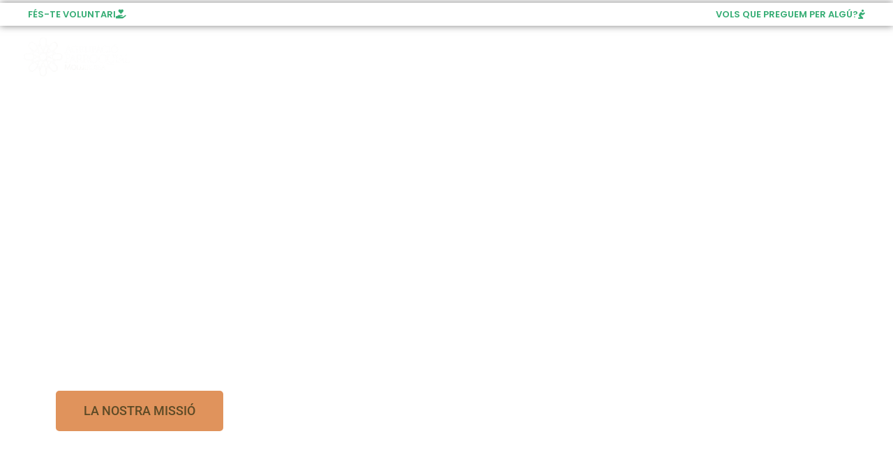

--- FILE ---
content_type: text/html; charset=UTF-8
request_url: https://agrupacioparroquialmollerussa.cat/
body_size: 37782
content:
<!DOCTYPE html>
<html lang="ca">
<head>
	<meta charset="UTF-8">
	<title>Agrupació Parroquial Mollerussa</title>
<meta name='robots' content='max-image-preview:large'/>
	<style>img:is([sizes="auto" i], [sizes^="auto," i]) {contain-intrinsic-size:3000px 1500px}</style>
	<meta name="viewport" content="width=device-width, initial-scale=1"><link rel='dns-prefetch' href='//www.googletagmanager.com'/>
<link rel="alternate" type="application/rss+xml" title="Agrupació Parroquial Mollerussa &raquo; Canal d&#039;informació" href="https://agrupacioparroquialmollerussa.cat/feed/"/>
<link rel="alternate" type="application/rss+xml" title="Agrupació Parroquial Mollerussa &raquo; Canal dels comentaris" href="https://agrupacioparroquialmollerussa.cat/comments/feed/"/>
<link rel="alternate" type="text/calendar" title="Agrupació Parroquial Mollerussa &raquo; Canal iCal" href="https://agrupacioparroquialmollerussa.cat/calendari/?ical=1"/>
<style id='classic-theme-styles-inline-css'>.wp-block-button__link{color:#fff;background-color:#32373c;border-radius:9999px;box-shadow:none;text-decoration:none;padding:calc(.667em + 2px) calc(1.333em + 2px);font-size:1.125em}.wp-block-file__button{background:#32373c;color:#fff;text-decoration:none}</style>
<style id='gutenberg-pdfjs-css' media='all'>.pdfjs-iframe,.pdfjs-wrapper{max-width:100%}</style>
<style id='global-styles-inline-css'>:root{--wp--preset--aspect-ratio--square:1;--wp--preset--aspect-ratio--4-3: 4/3;--wp--preset--aspect-ratio--3-4: 3/4;--wp--preset--aspect-ratio--3-2: 3/2;--wp--preset--aspect-ratio--2-3: 2/3;--wp--preset--aspect-ratio--16-9: 16/9;--wp--preset--aspect-ratio--9-16: 9/16;--wp--preset--color--black:#000;--wp--preset--color--cyan-bluish-gray:#abb8c3;--wp--preset--color--white:#fff;--wp--preset--color--pale-pink:#f78da7;--wp--preset--color--vivid-red:#cf2e2e;--wp--preset--color--luminous-vivid-orange:#ff6900;--wp--preset--color--luminous-vivid-amber:#fcb900;--wp--preset--color--light-green-cyan:#7bdcb5;--wp--preset--color--vivid-green-cyan:#00d084;--wp--preset--color--pale-cyan-blue:#8ed1fc;--wp--preset--color--vivid-cyan-blue:#0693e3;--wp--preset--color--vivid-purple:#9b51e0;--wp--preset--color--contrast:var(--contrast);--wp--preset--color--contrast-2:var(--contrast-2);--wp--preset--color--contrast-3:var(--contrast-3);--wp--preset--color--base:var(--base);--wp--preset--color--base-2:var(--base-2);--wp--preset--color--base-3:var(--base-3);--wp--preset--color--accent:var(--accent);--wp--preset--gradient--vivid-cyan-blue-to-vivid-purple:linear-gradient(135deg,rgba(6,147,227,1) 0%,#9b51e0 100%);--wp--preset--gradient--light-green-cyan-to-vivid-green-cyan:linear-gradient(135deg,#7adcb4 0%,#00d082 100%);--wp--preset--gradient--luminous-vivid-amber-to-luminous-vivid-orange:linear-gradient(135deg,rgba(252,185,0,1) 0%,rgba(255,105,0,1) 100%);--wp--preset--gradient--luminous-vivid-orange-to-vivid-red:linear-gradient(135deg,rgba(255,105,0,1) 0%,#cf2e2e 100%);--wp--preset--gradient--very-light-gray-to-cyan-bluish-gray:linear-gradient(135deg,#eee 0%,#a9b8c3 100%);--wp--preset--gradient--cool-to-warm-spectrum:linear-gradient(135deg,#4aeadc 0%,#9778d1 20%,#cf2aba 40%,#ee2c82 60%,#fb6962 80%,#fef84c 100%);--wp--preset--gradient--blush-light-purple:linear-gradient(135deg,#ffceec 0%,#9896f0 100%);--wp--preset--gradient--blush-bordeaux:linear-gradient(135deg,#fecda5 0%,#fe2d2d 50%,#6b003e 100%);--wp--preset--gradient--luminous-dusk:linear-gradient(135deg,#ffcb70 0%,#c751c0 50%,#4158d0 100%);--wp--preset--gradient--pale-ocean:linear-gradient(135deg,#fff5cb 0%,#b6e3d4 50%,#33a7b5 100%);--wp--preset--gradient--electric-grass:linear-gradient(135deg,#caf880 0%,#71ce7e 100%);--wp--preset--gradient--midnight:linear-gradient(135deg,#020381 0%,#2874fc 100%);--wp--preset--font-size--small:13px;--wp--preset--font-size--medium:20px;--wp--preset--font-size--large:36px;--wp--preset--font-size--x-large:42px;--wp--preset--spacing--20:.44rem;--wp--preset--spacing--30:.67rem;--wp--preset--spacing--40:1rem;--wp--preset--spacing--50:1.5rem;--wp--preset--spacing--60:2.25rem;--wp--preset--spacing--70:3.38rem;--wp--preset--spacing--80:5.06rem;--wp--preset--shadow--natural:6px 6px 9px rgba(0,0,0,.2);--wp--preset--shadow--deep:12px 12px 50px rgba(0,0,0,.4);--wp--preset--shadow--sharp:6px 6px 0 rgba(0,0,0,.2);--wp--preset--shadow--outlined:6px 6px 0 -3px rgba(255,255,255,1) , 6px 6px rgba(0,0,0,1);--wp--preset--shadow--crisp:6px 6px 0 rgba(0,0,0,1)}:where(.is-layout-flex){gap:.5em}:where(.is-layout-grid){gap:.5em}body .is-layout-flex{display:flex}.is-layout-flex{flex-wrap:wrap;align-items:center}.is-layout-flex > :is(*, div){margin:0}body .is-layout-grid{display:grid}.is-layout-grid > :is(*, div){margin:0}:where(.wp-block-columns.is-layout-flex){gap:2em}:where(.wp-block-columns.is-layout-grid){gap:2em}:where(.wp-block-post-template.is-layout-flex){gap:1.25em}:where(.wp-block-post-template.is-layout-grid){gap:1.25em}.has-black-color{color:var(--wp--preset--color--black)!important}.has-cyan-bluish-gray-color{color:var(--wp--preset--color--cyan-bluish-gray)!important}.has-white-color{color:var(--wp--preset--color--white)!important}.has-pale-pink-color{color:var(--wp--preset--color--pale-pink)!important}.has-vivid-red-color{color:var(--wp--preset--color--vivid-red)!important}.has-luminous-vivid-orange-color{color:var(--wp--preset--color--luminous-vivid-orange)!important}.has-luminous-vivid-amber-color{color:var(--wp--preset--color--luminous-vivid-amber)!important}.has-light-green-cyan-color{color:var(--wp--preset--color--light-green-cyan)!important}.has-vivid-green-cyan-color{color:var(--wp--preset--color--vivid-green-cyan)!important}.has-pale-cyan-blue-color{color:var(--wp--preset--color--pale-cyan-blue)!important}.has-vivid-cyan-blue-color{color:var(--wp--preset--color--vivid-cyan-blue)!important}.has-vivid-purple-color{color:var(--wp--preset--color--vivid-purple)!important}.has-black-background-color{background-color:var(--wp--preset--color--black)!important}.has-cyan-bluish-gray-background-color{background-color:var(--wp--preset--color--cyan-bluish-gray)!important}.has-white-background-color{background-color:var(--wp--preset--color--white)!important}.has-pale-pink-background-color{background-color:var(--wp--preset--color--pale-pink)!important}.has-vivid-red-background-color{background-color:var(--wp--preset--color--vivid-red)!important}.has-luminous-vivid-orange-background-color{background-color:var(--wp--preset--color--luminous-vivid-orange)!important}.has-luminous-vivid-amber-background-color{background-color:var(--wp--preset--color--luminous-vivid-amber)!important}.has-light-green-cyan-background-color{background-color:var(--wp--preset--color--light-green-cyan)!important}.has-vivid-green-cyan-background-color{background-color:var(--wp--preset--color--vivid-green-cyan)!important}.has-pale-cyan-blue-background-color{background-color:var(--wp--preset--color--pale-cyan-blue)!important}.has-vivid-cyan-blue-background-color{background-color:var(--wp--preset--color--vivid-cyan-blue)!important}.has-vivid-purple-background-color{background-color:var(--wp--preset--color--vivid-purple)!important}.has-black-border-color{border-color:var(--wp--preset--color--black)!important}.has-cyan-bluish-gray-border-color{border-color:var(--wp--preset--color--cyan-bluish-gray)!important}.has-white-border-color{border-color:var(--wp--preset--color--white)!important}.has-pale-pink-border-color{border-color:var(--wp--preset--color--pale-pink)!important}.has-vivid-red-border-color{border-color:var(--wp--preset--color--vivid-red)!important}.has-luminous-vivid-orange-border-color{border-color:var(--wp--preset--color--luminous-vivid-orange)!important}.has-luminous-vivid-amber-border-color{border-color:var(--wp--preset--color--luminous-vivid-amber)!important}.has-light-green-cyan-border-color{border-color:var(--wp--preset--color--light-green-cyan)!important}.has-vivid-green-cyan-border-color{border-color:var(--wp--preset--color--vivid-green-cyan)!important}.has-pale-cyan-blue-border-color{border-color:var(--wp--preset--color--pale-cyan-blue)!important}.has-vivid-cyan-blue-border-color{border-color:var(--wp--preset--color--vivid-cyan-blue)!important}.has-vivid-purple-border-color{border-color:var(--wp--preset--color--vivid-purple)!important}.has-vivid-cyan-blue-to-vivid-purple-gradient-background{background:var(--wp--preset--gradient--vivid-cyan-blue-to-vivid-purple)!important}.has-light-green-cyan-to-vivid-green-cyan-gradient-background{background:var(--wp--preset--gradient--light-green-cyan-to-vivid-green-cyan)!important}.has-luminous-vivid-amber-to-luminous-vivid-orange-gradient-background{background:var(--wp--preset--gradient--luminous-vivid-amber-to-luminous-vivid-orange)!important}.has-luminous-vivid-orange-to-vivid-red-gradient-background{background:var(--wp--preset--gradient--luminous-vivid-orange-to-vivid-red)!important}.has-very-light-gray-to-cyan-bluish-gray-gradient-background{background:var(--wp--preset--gradient--very-light-gray-to-cyan-bluish-gray)!important}.has-cool-to-warm-spectrum-gradient-background{background:var(--wp--preset--gradient--cool-to-warm-spectrum)!important}.has-blush-light-purple-gradient-background{background:var(--wp--preset--gradient--blush-light-purple)!important}.has-blush-bordeaux-gradient-background{background:var(--wp--preset--gradient--blush-bordeaux)!important}.has-luminous-dusk-gradient-background{background:var(--wp--preset--gradient--luminous-dusk)!important}.has-pale-ocean-gradient-background{background:var(--wp--preset--gradient--pale-ocean)!important}.has-electric-grass-gradient-background{background:var(--wp--preset--gradient--electric-grass)!important}.has-midnight-gradient-background{background:var(--wp--preset--gradient--midnight)!important}.has-small-font-size{font-size:var(--wp--preset--font-size--small)!important}.has-medium-font-size{font-size:var(--wp--preset--font-size--medium)!important}.has-large-font-size{font-size:var(--wp--preset--font-size--large)!important}.has-x-large-font-size{font-size:var(--wp--preset--font-size--x-large)!important}:where(.wp-block-post-template.is-layout-flex){gap:1.25em}:where(.wp-block-post-template.is-layout-grid){gap:1.25em}:where(.wp-block-columns.is-layout-flex){gap:2em}:where(.wp-block-columns.is-layout-grid){gap:2em}:root :where(.wp-block-pullquote){font-size:1.5em;line-height:1.6}</style>
<link rel='stylesheet' id='tribe-events-v2-single-skeleton-css' href='https://agrupacioparroquialmollerussa.cat/wp-content/plugins/the-events-calendar/build/css/A.tribe-events-single-skeleton.css,qver=6.14.0.pagespeed.cf.4Igd4c8nSz.css' media='all'/>
<link rel='stylesheet' id='tribe-events-v2-single-skeleton-full-css' href='https://agrupacioparroquialmollerussa.cat/wp-content/plugins/the-events-calendar/build/css/tribe-events-single-full.css?ver=6.14.0' media='all'/>
<link rel='stylesheet' id='tec-events-elementor-widgets-base-styles-css' href='https://agrupacioparroquialmollerussa.cat/wp-content/plugins/the-events-calendar/build/css/integrations/plugins/elementor/widgets/widget-base.css?ver=6.14.0' media='all'/>
<link rel='stylesheet' id='generate-style-css' href='https://agrupacioparroquialmollerussa.cat/wp-content/themes/generatepress/assets/css/all.min.css?ver=3.6.0' media='all'/>
<style id='generate-style-inline-css'>body{background-color:#efefef;color:#3a3a3a}a{color:#1e73be}a:hover,a:focus,a:active{color:#000}body .grid-container{max-width:1100px}.wp-block-group__inner-container{max-width:1100px;margin-left:auto;margin-right:auto}:root{--contrast:#222;--contrast-2:#575760;--contrast-3:#b2b2be;--base:#f0f0f0;--base-2:#f7f8f9;--base-3:#fff;--accent:#1e73be}:root .has-contrast-color{color:var(--contrast)}:root .has-contrast-background-color{background-color:var(--contrast)}:root .has-contrast-2-color{color:var(--contrast-2)}:root .has-contrast-2-background-color{background-color:var(--contrast-2)}:root .has-contrast-3-color{color:var(--contrast-3)}:root .has-contrast-3-background-color{background-color:var(--contrast-3)}:root .has-base-color{color:var(--base)}:root .has-base-background-color{background-color:var(--base)}:root .has-base-2-color{color:var(--base-2)}:root .has-base-2-background-color{background-color:var(--base-2)}:root .has-base-3-color{color:var(--base-3)}:root .has-base-3-background-color{background-color:var(--base-3)}:root .has-accent-color{color:var(--accent)}:root .has-accent-background-color{background-color:var(--accent)}body,button,input,select,textarea{font-family:-apple-system,system-ui,BlinkMacSystemFont,"Segoe UI",Helvetica,Arial,sans-serif,"Apple Color Emoji","Segoe UI Emoji","Segoe UI Symbol"}body{line-height:1.5}.entry-content > [class*="wp-block-"]:not(:last-child):not(.wp-block-heading){margin-bottom:1.5em}.main-title{font-size:45px}.main-navigation .main-nav ul ul li a{font-size:14px}.sidebar .widget,.footer-widgets .widget{font-size:17px}h1{font-weight:300;font-size:40px}h2{font-weight:300;font-size:30px}h3{font-size:20px}h4{font-size:inherit}h5{font-size:inherit}@media (max-width:768px){.main-title{font-size:30px}h1{font-size:30px}h2{font-size:25px}}.top-bar{background-color:#636363;color:#fff}.top-bar a{color:#fff}.top-bar a:hover{color:#303030}.site-header{background-color:#fff;color:#3a3a3a}.site-header a{color:#3a3a3a}.main-title a,.main-title a:hover{color:#222}.site-description{color:#757575}.main-navigation,.main-navigation ul ul{background-color:#222}.main-navigation .main-nav ul li a,.main-navigation .menu-toggle,.main-navigation .menu-bar-items{color:#fff}.main-navigation .main-nav ul li:not([class*="current-menu-"]):hover > a, .main-navigation .main-nav ul li:not([class*="current-menu-"]):focus > a, .main-navigation .main-nav ul li.sfHover:not([class*="current-menu-"]) > a, .main-navigation .menu-bar-item:hover > a, .main-navigation .menu-bar-item.sfHover > a{color:#fff;background-color:#3f3f3f}button.menu-toggle:hover,button.menu-toggle:focus,.main-navigation .mobile-bar-items a,.main-navigation .mobile-bar-items a:hover,.main-navigation .mobile-bar-items a:focus{color:#fff}.main-navigation .main-nav ul li[class*="current-menu-"]>a{color:#fff;background-color:#3f3f3f}.navigation-search input[type="search"],.navigation-search input[type="search"]:active,.navigation-search input[type="search"]:focus,.main-navigation .main-nav ul li.search-item.active>a,.main-navigation .menu-bar-items .search-item.active>a{color:#fff;background-color:#3f3f3f}.main-navigation ul ul{background-color:#3f3f3f}.main-navigation .main-nav ul ul li a{color:#fff}.main-navigation .main-nav ul ul li:not([class*="current-menu-"]):hover > a,.main-navigation .main-nav ul ul li:not([class*="current-menu-"]):focus > a, .main-navigation .main-nav ul ul li.sfHover:not([class*="current-menu-"]) > a{color:#fff;background-color:#4f4f4f}.main-navigation .main-nav ul ul li[class*="current-menu-"]>a{color:#fff;background-color:#4f4f4f}.separate-containers .inside-article,.separate-containers .comments-area,.separate-containers .page-header,.one-container .container,.separate-containers .paging-navigation,.inside-page-header{background-color:#fff}.entry-meta{color:#595959}.entry-meta a{color:#595959}.entry-meta a:hover{color:#1e73be}.sidebar .widget{background-color:#fff}.sidebar .widget .widget-title{color:#000}.footer-widgets{background-color:#fff}.footer-widgets .widget-title{color:#000}.site-info{color:#fff;background-color:#222}.site-info a{color:#fff}.site-info a:hover{color:#606060}.footer-bar .widget_nav_menu .current-menu-item a{color:#606060}input[type="text"],input[type="email"],input[type="url"],input[type="password"],input[type="search"],input[type="tel"],input[type="number"],textarea,select{color:#666;background-color:#fafafa;border-color:#ccc}input[type="text"]:focus,input[type="email"]:focus,input[type="url"]:focus,input[type="password"]:focus,input[type="search"]:focus,input[type="tel"]:focus,input[type="number"]:focus,textarea:focus,select:focus{color:#666;background-color:#fff;border-color:#bfbfbf}button,html input[type="button"],input[type="reset"],input[type="submit"],a.button,a.wp-block-button__link:not(.has-background){color:#fff;background-color:#666}button:hover,html input[type="button"]:hover,input[type="reset"]:hover,input[type="submit"]:hover,a.button:hover,button:focus,html input[type="button"]:focus,input[type="reset"]:focus,input[type="submit"]:focus,a.button:focus,a.wp-block-button__link:not(.has-background):active,a.wp-block-button__link:not(.has-background):focus,a.wp-block-button__link:not(.has-background):hover{color:#fff;background-color:#3f3f3f}a.generate-back-to-top{background-color:rgba(0,0,0,.4);color:#fff}a.generate-back-to-top:hover,a.generate-back-to-top:focus{background-color:rgba(0,0,0,.6);color:#fff}:root{--gp-search-modal-bg-color:var(--base-3);--gp-search-modal-text-color:var(--contrast);--gp-search-modal-overlay-bg-color:rgba(0,0,0,.2)}@media (max-width:768px){.main-navigation .menu-bar-item:hover>a,.main-navigation .menu-bar-item.sfHover>a{background:none;color:#fff}}.inside-top-bar{padding:10px}.inside-header{padding:40px}.site-main .wp-block-group__inner-container{padding:40px}.entry-content .alignwide, body:not(.no-sidebar) .entry-content .alignfull{margin-left:-40px;width:calc(100% + 80px);max-width:calc(100% + 80px)}.rtl .menu-item-has-children .dropdown-menu-toggle{padding-left:20px}.rtl .main-navigation .main-nav ul li.menu-item-has-children>a{padding-right:20px}.site-info{padding:20px}@media (max-width:768px){.separate-containers .inside-article,.separate-containers .comments-area,.separate-containers .page-header,.separate-containers .paging-navigation,.one-container .site-content,.inside-page-header{padding:30px}.site-main .wp-block-group__inner-container{padding:30px}.site-info{padding-right:10px;padding-left:10px}.entry-content .alignwide, body:not(.no-sidebar) .entry-content .alignfull{margin-left:-30px;width:calc(100% + 60px);max-width:calc(100% + 60px)}}.one-container .sidebar .widget{padding:0}@media (max-width:768px){.main-navigation .menu-toggle,.main-navigation .mobile-bar-items,.sidebar-nav-mobile:not(#sticky-placeholder){display:block}.main-navigation ul,.gen-sidebar-nav{display:none}[class*="nav-float-"] .site-header .inside-header>*{float:none;clear:both}}</style>
<link rel='stylesheet' id='generate-font-icons-css' href='https://agrupacioparroquialmollerussa.cat/wp-content/themes/generatepress/assets/css/components/font-icons.min.css?ver=3.6.0' media='all'/>
<link rel='stylesheet' id='elementor-frontend-css' href='https://agrupacioparroquialmollerussa.cat/wp-content/plugins/elementor/assets/css/frontend.min.css?ver=3.30.1' media='all'/>
<link rel='stylesheet' id='widget-image-css' href='https://agrupacioparroquialmollerussa.cat/wp-content/plugins/elementor/assets/css/widget-image.min.css?ver=3.30.1' media='all'/>
<link rel='stylesheet' id='e-animation-grow-css' href='https://agrupacioparroquialmollerussa.cat/wp-content/plugins/elementor/assets/lib/animations/styles/e-animation-grow.min.css?ver=3.30.1' media='all'/>
<link rel='stylesheet' id='widget-divider-css' href='https://agrupacioparroquialmollerussa.cat/wp-content/plugins/elementor/assets/css/widget-divider.min.css?ver=3.30.1' media='all'/>
<link rel='stylesheet' id='widget-social-icons-css' href='https://agrupacioparroquialmollerussa.cat/wp-content/plugins/elementor/assets/css/widget-social-icons.min.css?ver=3.30.1' media='all'/>
<link rel='stylesheet' id='e-apple-webkit-css' href='https://agrupacioparroquialmollerussa.cat/wp-content/plugins/elementor/assets/css/conditionals/apple-webkit.min.css?ver=3.30.1' media='all'/>
<link rel='stylesheet' id='widget-nav-menu-css' href='https://agrupacioparroquialmollerussa.cat/wp-content/plugins/elementor-pro/assets/css/widget-nav-menu.min.css?ver=3.30.0' media='all'/>
<link rel='stylesheet' id='e-animation-fadeIn-css' href='https://agrupacioparroquialmollerussa.cat/wp-content/plugins/elementor/assets/lib/animations/styles/fadeIn.min.css?ver=3.30.1' media='all'/>
<link rel='stylesheet' id='e-popup-css' href='https://agrupacioparroquialmollerussa.cat/wp-content/plugins/elementor-pro/assets/css/conditionals/popup.min.css?ver=3.30.0' media='all'/>
<link rel='stylesheet' id='e-sticky-css' href='https://agrupacioparroquialmollerussa.cat/wp-content/plugins/elementor-pro/assets/css/modules/sticky.min.css?ver=3.30.0' media='all'/>
<link rel='stylesheet' id='widget-heading-css' href='https://agrupacioparroquialmollerussa.cat/wp-content/plugins/elementor/assets/css/widget-heading.min.css?ver=3.30.1' media='all'/>
<link rel='stylesheet' id='widget-icon-box-css' href='https://agrupacioparroquialmollerussa.cat/wp-content/plugins/elementor/assets/css/widget-icon-box.min.css?ver=3.30.1' media='all'/>
<link rel='stylesheet' id='widget-icon-list-css' href='https://agrupacioparroquialmollerussa.cat/wp-content/plugins/elementor/assets/css/widget-icon-list.min.css?ver=3.30.1' media='all'/>
<link rel='stylesheet' id='eael-general-css' href='https://agrupacioparroquialmollerussa.cat/wp-content/plugins/essential-addons-for-elementor-lite/assets/front-end/css/view/general.min.css?ver=6.2.0' media='all'/>
<link rel='stylesheet' id='eael-21-css' href='https://agrupacioparroquialmollerussa.cat/wp-content/uploads/essential-addons-elementor/A.eael-21.css,qver=1740388170.pagespeed.cf.ZetAk48LyK.css' media='all'/>
<link rel='stylesheet' id='elementor-icons-css' href='https://agrupacioparroquialmollerussa.cat/wp-content/plugins/elementor/assets/lib/eicons/css/elementor-icons.min.css?ver=5.43.0' media='all'/>
<style id='elementor-icons-inline-css'>

		.elementor-add-new-section .elementor-add-templately-promo-button{
            background-color: #5d4fff;
            background-image: url(https://agrupacioparroquialmollerussa.cat/wp-content/plugins/essential-addons-for-elementor-lite/assets/admin/images/templately/logo-icon.svg);
            background-repeat: no-repeat;
            background-position: center center;
            position: relative;
        }
        
		.elementor-add-new-section .elementor-add-templately-promo-button > i{
            height: 12px;
        }
        
        body .elementor-add-new-section .elementor-add-section-area-button {
            margin-left: 0;
        }

		.elementor-add-new-section .elementor-add-templately-promo-button{
            background-color: #5d4fff;
            background-image: url(https://agrupacioparroquialmollerussa.cat/wp-content/plugins/essential-addons-for-elementor-lite/assets/admin/images/templately/logo-icon.svg);
            background-repeat: no-repeat;
            background-position: center center;
            position: relative;
        }
        
		.elementor-add-new-section .elementor-add-templately-promo-button > i{
            height: 12px;
        }
        
        body .elementor-add-new-section .elementor-add-section-area-button {
            margin-left: 0;
        }
</style>
<link rel='stylesheet' id='elementor-post-70-css' href='https://agrupacioparroquialmollerussa.cat/wp-content/uploads/elementor/css/post-70.css?ver=1751895306' media='all'/>
<link rel='stylesheet' id='e-animation-fadeInDown-css' href='https://agrupacioparroquialmollerussa.cat/wp-content/plugins/elementor/assets/lib/animations/styles/fadeInDown.min.css?ver=3.30.1' media='all'/>
<link rel='stylesheet' id='swiper-css' href='https://agrupacioparroquialmollerussa.cat/wp-content/plugins/elementor/assets/lib/swiper/v8/css/swiper.min.css?ver=8.4.5' media='all'/>
<link rel='stylesheet' id='e-swiper-css' href='https://agrupacioparroquialmollerussa.cat/wp-content/plugins/elementor/assets/css/conditionals/e-swiper.min.css?ver=3.30.1' media='all'/>
<link rel='stylesheet' id='widget-social-css' href='https://agrupacioparroquialmollerussa.cat/wp-content/plugins/elementor-pro/assets/css/widget-social.min.css?ver=3.30.0' media='all'/>
<link rel='stylesheet' id='widget-posts-css' href='https://agrupacioparroquialmollerussa.cat/wp-content/plugins/elementor-pro/assets/css/widget-posts.min.css?ver=3.30.0' media='all'/>
<link rel='stylesheet' id='widget-blockquote-css' href='https://agrupacioparroquialmollerussa.cat/wp-content/plugins/elementor-pro/assets/css/widget-blockquote.min.css?ver=3.30.0' media='all'/>
<link rel='stylesheet' id='elementor-icons-shared-0-css' href='https://agrupacioparroquialmollerussa.cat/wp-content/plugins/elementor/assets/lib/font-awesome/css/fontawesome.min.css?ver=5.15.3' media='all'/>
<link rel='stylesheet' id='elementor-icons-fa-brands-css' href='https://agrupacioparroquialmollerussa.cat/wp-content/plugins/elementor/assets/lib/font-awesome/css/brands.min.css?ver=5.15.3' media='all'/>
<link rel='stylesheet' id='widget-slides-css' href='https://agrupacioparroquialmollerussa.cat/wp-content/plugins/elementor-pro/assets/css/widget-slides.min.css?ver=3.30.0' media='all'/>
<link rel='stylesheet' id='elementor-post-21-css' href='https://agrupacioparroquialmollerussa.cat/wp-content/uploads/elementor/css/post-21.css?ver=1751895306' media='all'/>
<link rel='stylesheet' id='elementor-post-373-css' href='https://agrupacioparroquialmollerussa.cat/wp-content/uploads/elementor/css/post-373.css?ver=1751895306' media='all'/>
<link rel='stylesheet' id='elementor-post-338-css' href='https://agrupacioparroquialmollerussa.cat/wp-content/uploads/elementor/css/post-338.css?ver=1751895306' media='all'/>
<link rel='stylesheet' id='elementor-post-722-css' href='https://agrupacioparroquialmollerussa.cat/wp-content/uploads/elementor/css/post-722.css?ver=1751895306' media='all'/>
<link rel='stylesheet' id='font-awesome-5-all-css' href='https://agrupacioparroquialmollerussa.cat/wp-content/plugins/elementor/assets/lib/font-awesome/css/all.min.css?ver=6.2.0' media='all'/>
<link rel='stylesheet' id='font-awesome-4-shim-css' href='https://agrupacioparroquialmollerussa.cat/wp-content/plugins/elementor/assets/lib/font-awesome/css/v4-shims.min.css?ver=6.2.0' media='all'/>
<link rel='stylesheet' id='elementor-gf-local-roboto-css' href='https://agrupacioparroquialmollerussa.cat/wp-content/uploads/elementor/google-fonts/css/roboto.css?ver=1751476934' media='all'/>
<link rel='stylesheet' id='elementor-gf-local-robotoslab-css' href='https://agrupacioparroquialmollerussa.cat/wp-content/uploads/elementor/google-fonts/css/robotoslab.css?ver=1751476936' media='all'/>
<link rel='stylesheet' id='elementor-gf-local-adamina-css' href='https://agrupacioparroquialmollerussa.cat/wp-content/uploads/elementor/google-fonts/css/adamina.css?ver=1751477013' media='all'/>
<link rel='stylesheet' id='elementor-gf-local-playfairdisplay-css' href='https://agrupacioparroquialmollerussa.cat/wp-content/uploads/elementor/google-fonts/css/playfairdisplay.css?ver=1751477015' media='all'/>
<link rel='stylesheet' id='elementor-gf-local-poppins-css' href='https://agrupacioparroquialmollerussa.cat/wp-content/uploads/elementor/google-fonts/css/poppins.css?ver=1751476938' media='all'/>
<link rel='stylesheet' id='elementor-icons-fa-solid-css' href='https://agrupacioparroquialmollerussa.cat/wp-content/plugins/elementor/assets/lib/font-awesome/css/solid.min.css?ver=5.15.3' media='all'/>
<link rel='stylesheet' id='elementor-icons-fa-regular-css' href='https://agrupacioparroquialmollerussa.cat/wp-content/plugins/elementor/assets/lib/font-awesome/css/regular.min.css?ver=5.15.3' media='all'/>
<script src="https://agrupacioparroquialmollerussa.cat/wp-includes/js/jquery/jquery.min.js,qver=3.7.1.pagespeed.jm.PoWN7KAtLT.js" id="jquery-core-js"></script>
<script src="https://agrupacioparroquialmollerussa.cat/wp-includes/js/jquery/jquery-migrate.min.js?ver=3.4.1" id="jquery-migrate-js"></script>
<link rel="https://api.w.org/" href="https://agrupacioparroquialmollerussa.cat/wp-json/"/><link rel="alternate" title="JSON" type="application/json" href="https://agrupacioparroquialmollerussa.cat/wp-json/wp/v2/pages/21"/><link rel="EditURI" type="application/rsd+xml" title="RSD" href="https://agrupacioparroquialmollerussa.cat/xmlrpc.php?rsd"/>
<meta name="generator" content="WordPress 6.8.3"/>
<link rel="canonical" href="https://agrupacioparroquialmollerussa.cat/"/>
<link rel='shortlink' href='https://agrupacioparroquialmollerussa.cat/'/>
<link rel="alternate" title="oEmbed (JSON)" type="application/json+oembed" href="https://agrupacioparroquialmollerussa.cat/wp-json/oembed/1.0/embed?url=https%3A%2F%2Fagrupacioparroquialmollerussa.cat%2F"/>
<link rel="alternate" title="oEmbed (XML)" type="text/xml+oembed" href="https://agrupacioparroquialmollerussa.cat/wp-json/oembed/1.0/embed?url=https%3A%2F%2Fagrupacioparroquialmollerussa.cat%2F&#038;format=xml"/>
<meta name="generator" content="Site Kit by Google 1.156.0"/><meta name="tec-api-version" content="v1"><meta name="tec-api-origin" content="https://agrupacioparroquialmollerussa.cat"><link rel="alternate" href="https://agrupacioparroquialmollerussa.cat/wp-json/tribe/events/v1/"/><meta name="generator" content="Elementor 3.30.1; features: additional_custom_breakpoints; settings: css_print_method-external, google_font-enabled, font_display-auto">
			<style>.e-con.e-parent:nth-of-type(n+4):not(.e-lazyloaded):not(.e-no-lazyload),
				.e-con.e-parent:nth-of-type(n+4):not(.e-lazyloaded):not(.e-no-lazyload) * {background-image:none!important}@media screen and (max-height:1024px){.e-con.e-parent:nth-of-type(n+3):not(.e-lazyloaded):not(.e-no-lazyload),
					.e-con.e-parent:nth-of-type(n+3):not(.e-lazyloaded):not(.e-no-lazyload) * {background-image:none!important}}@media screen and (max-height:640px){.e-con.e-parent:nth-of-type(n+2):not(.e-lazyloaded):not(.e-no-lazyload),
					.e-con.e-parent:nth-of-type(n+2):not(.e-lazyloaded):not(.e-no-lazyload) * {background-image:none!important}}</style>
						<meta name="theme-color" content="#FFFFFF">
			<link rel="icon" href="https://agrupacioparroquialmollerussa.cat/wp-content/uploads/2020/09/xcropped-logo-icon-32x32.png.pagespeed.ic.JAUbkdby0P.webp" sizes="32x32"/>
<link rel="icon" href="https://agrupacioparroquialmollerussa.cat/wp-content/uploads/2020/09/xcropped-logo-icon-192x192.png.pagespeed.ic.3RzQ1-ao-8.webp" sizes="192x192"/>
<link rel="apple-touch-icon" href="https://agrupacioparroquialmollerussa.cat/wp-content/uploads/2020/09/xcropped-logo-icon-180x180.png.pagespeed.ic.V1iZiRByUj.webp"/>
<meta name="msapplication-TileImage" content="https://agrupacioparroquialmollerussa.cat/wp-content/uploads/2020/09/cropped-logo-icon-270x270.png"/>
		<style id="wp-custom-css">tbody,input#orderNumber,input#amountTPV{font-family:'Montserrat';color:#7a7363;border-bottom-color:#ffa500}a#form_tpv_submit{color:#fff;text-transform:uppercase;font-weight:700;background-color:#36ad74;border-radius:10px;border:none;padding:20px}a:hover#form_tpv_submit{background-color:#e0935c}#eael-event-calendar-4d2c418{max-width:80%;color:#5c4a26;font-size:10px}.fc-dayGridMonth-button,.fc-listMonth-button,.fc-timeGridWeek-button,.fc-timeGridDay-button,.eaelec-event-details-link{display:none}.style-3-readmore,.ev-smalltime,.eaelec-event-date-end{display:none!important}.elementor-portfolio-item__overlay{opacity:.8;border:solid #fff 10px}</style>
		</head>

<body data-rsssl=1 class="home wp-singular page-template page-template-elementor_header_footer page page-id-21 wp-custom-logo wp-embed-responsive wp-theme-generatepress tribe-no-js no-sidebar nav-below-header separate-containers fluid-header active-footer-widgets-3 nav-aligned-left header-aligned-left dropdown-hover elementor-default elementor-template-full-width elementor-kit-70 elementor-page elementor-page-21 full-width-content" itemtype="https://schema.org/WebPage" itemscope>
	<a class="screen-reader-text skip-link" href="#content" title="Vés al contingut">Vés al contingut</a>		<div data-elementor-type="header" data-elementor-id="338" class="elementor elementor-338 elementor-location-header" data-elementor-post-type="elementor_library">
					<section class="elementor-section elementor-top-section elementor-element elementor-element-0daaebf elementor-section-full_width elementor-section-height-min-height elementor-hidden-tablet elementor-hidden-phone elementor-section-height-default elementor-section-items-middle" data-id="0daaebf" data-element_type="section" data-settings="{&quot;sticky&quot;:&quot;top&quot;,&quot;sticky_on&quot;:[&quot;desktop&quot;,&quot;tablet&quot;],&quot;sticky_effects_offset&quot;:100,&quot;sticky_offset&quot;:0,&quot;sticky_anchor_link_offset&quot;:0}">
						<div class="elementor-container elementor-column-gap-default">
					<div class="elementor-column elementor-col-100 elementor-top-column elementor-element elementor-element-81c0075" data-id="81c0075" data-element_type="column">
			<div class="elementor-widget-wrap elementor-element-populated">
						<section class="elementor-section elementor-inner-section elementor-element elementor-element-6aa712b elementor-section-full_width elementor-section-height-min-height elementor-section-content-middle elementor-section-height-default" data-id="6aa712b" data-element_type="section" data-settings="{&quot;background_background&quot;:&quot;classic&quot;,&quot;sticky&quot;:&quot;top&quot;,&quot;sticky_on&quot;:[&quot;desktop&quot;,&quot;tablet&quot;],&quot;sticky_offset&quot;:0,&quot;sticky_effects_offset&quot;:0,&quot;sticky_anchor_link_offset&quot;:0}">
						<div class="elementor-container elementor-column-gap-default">
					<div class="elementor-column elementor-col-50 elementor-inner-column elementor-element elementor-element-8615e72" data-id="8615e72" data-element_type="column">
			<div class="elementor-widget-wrap elementor-element-populated">
						<div class="elementor-element elementor-element-b709ce1 elementor-align-left elementor-widget elementor-widget-button" data-id="b709ce1" data-element_type="widget" data-widget_type="button.default">
				<div class="elementor-widget-container">
									<div class="elementor-button-wrapper">
					<a class="elementor-button elementor-button-link elementor-size-xs elementor-animation-grow" href="#elementor-action%3Aaction%3Dpopup%3Aopen%26settings%3DeyJpZCI6IjU5NiIsInRvZ2dsZSI6dHJ1ZX0%3D">
						<span class="elementor-button-content-wrapper">
						<span class="elementor-button-icon">
				<i aria-hidden="true" class="fas fa-hand-holding-heart"></i>			</span>
									<span class="elementor-button-text">FÉS-TE VOLUNTARI</span>
					</span>
					</a>
				</div>
								</div>
				</div>
					</div>
		</div>
				<div class="elementor-column elementor-col-50 elementor-inner-column elementor-element elementor-element-07056dd" data-id="07056dd" data-element_type="column">
			<div class="elementor-widget-wrap elementor-element-populated">
						<div class="elementor-element elementor-element-3eb74c1 elementor-align-right elementor-widget elementor-widget-button" data-id="3eb74c1" data-element_type="widget" data-widget_type="button.default">
				<div class="elementor-widget-container">
									<div class="elementor-button-wrapper">
					<a class="elementor-button elementor-button-link elementor-size-xs elementor-animation-grow" href="#elementor-action%3Aaction%3Dpopup%3Aopen%26settings%3DeyJpZCI6IjYxMiIsInRvZ2dsZSI6dHJ1ZX0%3D">
						<span class="elementor-button-content-wrapper">
						<span class="elementor-button-icon">
				<i aria-hidden="true" class="fas fa-pray"></i>			</span>
									<span class="elementor-button-text">VOLS QUE PREGUEM PER ALGÚ?</span>
					</span>
					</a>
				</div>
								</div>
				</div>
					</div>
		</div>
					</div>
		</section>
				<section class="elementor-section elementor-inner-section elementor-element elementor-element-c45bc49 elementor-section-full_width elementor-section-height-min-height elementor-section-content-middle elementor-section-height-default" data-id="c45bc49" data-element_type="section">
						<div class="elementor-container elementor-column-gap-default">
					<div class="elementor-column elementor-col-33 elementor-inner-column elementor-element elementor-element-98a707b" data-id="98a707b" data-element_type="column">
			<div class="elementor-widget-wrap elementor-element-populated">
						<div class="elementor-element elementor-element-c094813 logo elementor-widget elementor-widget-image" data-id="c094813" data-element_type="widget" data-widget_type="image.default">
				<div class="elementor-widget-container">
																<a href="https://agrupacioparroquialmollerussa.cat/">
							<img fetchpriority="high" width="1024" height="373" src="https://agrupacioparroquialmollerussa.cat/wp-content/uploads/2020/11/xlogo-wb-w-new-1024x373.png.pagespeed.ic.int_JzuCyT.webp" class="attachment-large size-large wp-image-1247" alt="" srcset="https://agrupacioparroquialmollerussa.cat/wp-content/uploads/2020/11/xlogo-wb-w-new-1024x373.png.pagespeed.ic.int_JzuCyT.webp 1024w, https://agrupacioparroquialmollerussa.cat/wp-content/uploads/2020/11/xlogo-wb-w-new-300x109.png.pagespeed.ic._AdbuBNRsL.webp 300w, https://agrupacioparroquialmollerussa.cat/wp-content/uploads/2020/11/xlogo-wb-w-new-768x279.png.pagespeed.ic.1hI1kYjeXa.webp 768w, https://agrupacioparroquialmollerussa.cat/wp-content/uploads/2020/11/xlogo-wb-w-new.png.pagespeed.ic.DfO-N-zbm2.webp 1366w" sizes="(max-width: 1024px) 100vw, 1024px"/>								</a>
															</div>
				</div>
					</div>
		</div>
				<div class="elementor-column elementor-col-33 elementor-inner-column elementor-element elementor-element-19b8643" data-id="19b8643" data-element_type="column">
			<div class="elementor-widget-wrap elementor-element-populated">
						<div class="elementor-element elementor-element-8c16a4d elementor-nav-menu__align-center elementor-nav-menu--dropdown-none elementor-widget elementor-widget-nav-menu" data-id="8c16a4d" data-element_type="widget" data-settings="{&quot;submenu_icon&quot;:{&quot;value&quot;:&quot;&lt;i class=\&quot;fas fa-chevron-down\&quot;&gt;&lt;\/i&gt;&quot;,&quot;library&quot;:&quot;fa-solid&quot;},&quot;layout&quot;:&quot;horizontal&quot;}" data-widget_type="nav-menu.default">
				<div class="elementor-widget-container">
								<nav aria-label="Menu" class="elementor-nav-menu--main elementor-nav-menu__container elementor-nav-menu--layout-horizontal e--pointer-underline e--animation-fade">
				<ul id="menu-1-8c16a4d" class="elementor-nav-menu"><li class="menu-item menu-item-type-post_type menu-item-object-page menu-item-318"><a href="https://agrupacioparroquialmollerussa.cat/agrupacio/" class="elementor-item">Agrupació</a></li>
<li class="menu-item menu-item-type-custom menu-item-object-custom menu-item-has-children menu-item-324"><a href="#" class="elementor-item elementor-item-anchor">Serveis a la comunitat</a>
<ul class="sub-menu elementor-nav-menu--dropdown">
	<li class="menu-item menu-item-type-post_type menu-item-object-page menu-item-312"><a href="https://agrupacioparroquialmollerussa.cat/accioliturgica/" class="elementor-sub-item">Acció Litúrgica</a></li>
	<li class="menu-item menu-item-type-post_type menu-item-object-page menu-item-311"><a href="https://agrupacioparroquialmollerussa.cat/accioeclesial/" class="elementor-sub-item">Acció Eclesial</a></li>
	<li class="menu-item menu-item-type-post_type menu-item-object-page menu-item-310"><a href="https://agrupacioparroquialmollerussa.cat/acciocaritativa/" class="elementor-sub-item">Acció Caritativa</a></li>
	<li class="menu-item menu-item-type-post_type menu-item-object-page menu-item-313"><a href="https://agrupacioparroquialmollerussa.cat/areagestioeconomica/" class="elementor-sub-item">Àrea de Gestió Econòmica</a></li>
</ul>
</li>
<li class="menu-item menu-item-type-custom menu-item-object-custom menu-item-has-children menu-item-325"><a href="/parroquies" class="elementor-item">Parròquies</a>
<ul class="sub-menu elementor-nav-menu--dropdown">
	<li class="menu-item menu-item-type-post_type menu-item-object-page menu-item-320"><a href="https://agrupacioparroquialmollerussa.cat/parroquies/mollerussa/" class="elementor-sub-item">Mollerussa</a></li>
	<li class="menu-item menu-item-type-post_type menu-item-object-page menu-item-315"><a href="https://agrupacioparroquialmollerussa.cat/parroquies/fondarella/" class="elementor-sub-item">Fondarella</a></li>
	<li class="menu-item menu-item-type-post_type menu-item-object-page menu-item-316"><a href="https://agrupacioparroquialmollerussa.cat/parroquies/golmes/" class="elementor-sub-item">Golmés</a></li>
	<li class="menu-item menu-item-type-post_type menu-item-object-page menu-item-314"><a href="https://agrupacioparroquialmollerussa.cat/parroquies/palau/" class="elementor-sub-item">El Palau</a></li>
	<li class="menu-item menu-item-type-post_type menu-item-object-page menu-item-319"><a href="https://agrupacioparroquialmollerussa.cat/parroquies/miralcamp/" class="elementor-sub-item">Miralcamp</a></li>
	<li class="menu-item menu-item-type-post_type menu-item-object-page menu-item-322"><a href="https://agrupacioparroquialmollerussa.cat/parroquies/sidamon/" class="elementor-sub-item">Sidamon</a></li>
	<li class="menu-item menu-item-type-post_type menu-item-object-page menu-item-323"><a href="https://agrupacioparroquialmollerussa.cat/parroquies/vilasana/" class="elementor-sub-item">Vila-sana</a></li>
	<li class="menu-item menu-item-type-post_type menu-item-object-page menu-item-4022"><a href="https://agrupacioparroquialmollerussa.cat/parroquies/activitats-agrupacio/" class="elementor-sub-item">Agrupació</a></li>
</ul>
</li>
<li class="menu-item menu-item-type-post_type menu-item-object-page menu-item-317"><a href="https://agrupacioparroquialmollerussa.cat/horaris/" class="elementor-item">Horari de Misses</a></li>
<li class="menu-item menu-item-type-post_type menu-item-object-page menu-item-has-children menu-item-1174"><a href="https://agrupacioparroquialmollerussa.cat/recursos/" class="elementor-item">Recursos</a>
<ul class="sub-menu elementor-nav-menu--dropdown">
	<li class="menu-item menu-item-type-custom menu-item-object-custom menu-item-has-children menu-item-1072"><a class="elementor-sub-item">Catequesi</a>
	<ul class="sub-menu elementor-nav-menu--dropdown">
		<li class="menu-item menu-item-type-custom menu-item-object-custom menu-item-1073"><a href="/recursos/catequesi/ipc" class="elementor-sub-item">Inici Procés Catequètic</a></li>
		<li class="menu-item menu-item-type-custom menu-item-object-custom menu-item-1078"><a href="/recursos/catequesi/ppcp" class="elementor-sub-item">Primer Procés Catequètic Presencial</a></li>
		<li class="menu-item menu-item-type-custom menu-item-object-custom menu-item-1079"><a href="/recursos/catequesi/spcp" class="elementor-sub-item">Segon Procés Catequètic Presencial</a></li>
		<li class="menu-item menu-item-type-custom menu-item-object-custom menu-item-has-children menu-item-1265"><a href="/recursos/catequesi/pcaj" class="elementor-sub-item">Procés Catequètic d’Adolescents i Joves</a>
		<ul class="sub-menu elementor-nav-menu--dropdown">
			<li class="menu-item menu-item-type-post_type menu-item-object-page menu-item-4034"><a href="https://agrupacioparroquialmollerussa.cat/recursos/catequesi/pcaj/esplai/" class="elementor-sub-item">Esplai</a></li>
			<li class="menu-item menu-item-type-post_type menu-item-object-page menu-item-4033"><a href="https://agrupacioparroquialmollerussa.cat/recursos/catequesi/pcaj/catequesi-proces-confirmacio/" class="elementor-sub-item">Catequesi Procés Confirmació</a></li>
		</ul>
</li>
		<li class="menu-item menu-item-type-custom menu-item-object-custom menu-item-1074"><a href="/recursos/catequesi/dinamiques-jocs-i-tallers" class="elementor-sub-item">Dinàmiques, Jocs i Tallers</a></li>
	</ul>
</li>
	<li class="menu-item menu-item-type-custom menu-item-object-custom menu-item-has-children menu-item-1091"><a class="elementor-sub-item">Pregàries</a>
	<ul class="sub-menu elementor-nav-menu--dropdown">
		<li class="menu-item menu-item-type-custom menu-item-object-custom menu-item-1092"><a href="/recursos/pregaries/oratori-pregaria-infants" class="elementor-sub-item">Oratori Pregària Infants</a></li>
		<li class="menu-item menu-item-type-custom menu-item-object-custom menu-item-1093"><a href="/recursos/pregaries/de-la-comunitat" class="elementor-sub-item">De la Comunitat</a></li>
		<li class="menu-item menu-item-type-custom menu-item-object-custom menu-item-has-children menu-item-1094"><a href="/recursos/pregaries/celebracions" class="elementor-sub-item">Celebracions</a>
		<ul class="sub-menu elementor-nav-menu--dropdown">
			<li class="menu-item menu-item-type-post_type menu-item-object-page menu-item-4046"><a href="https://agrupacioparroquialmollerussa.cat/recursos/pregaries/celebracions/celebracions-de-catequesi/" class="elementor-sub-item">Celebracions de Catequesi</a></li>
			<li class="menu-item menu-item-type-post_type menu-item-object-page menu-item-4045"><a href="https://agrupacioparroquialmollerussa.cat/recursos/pregaries/celebracions/celebracions-de-lagrupacio/" class="elementor-sub-item">Celebracions de l’Agrupació</a></li>
		</ul>
</li>
		<li class="menu-item menu-item-type-post_type menu-item-object-page menu-item-3960"><a href="https://agrupacioparroquialmollerussa.cat/recursos/pregaries/pregaries-varies/" class="elementor-sub-item">Pregàries Vàries</a></li>
	</ul>
</li>
	<li class="menu-item menu-item-type-custom menu-item-object-custom menu-item-has-children menu-item-1090"><a class="elementor-sub-item">Publicacions</a>
	<ul class="sub-menu elementor-nav-menu--dropdown">
		<li class="menu-item menu-item-type-custom menu-item-object-custom menu-item-1087"><a href="/recursos/publicacions/full-del-pla" class="elementor-sub-item">Full del Pla</a></li>
		<li class="menu-item menu-item-type-custom menu-item-object-custom menu-item-1088"><a href="/recursos/publicacions/full-diocesa" class="elementor-sub-item">Full Diocesà</a></li>
		<li class="menu-item menu-item-type-custom menu-item-object-custom menu-item-1089"><a href="/recursos/publicacions/publicacions-diverses" class="elementor-sub-item">Publicacions Diverses</a></li>
		<li class="menu-item menu-item-type-post_type menu-item-object-page menu-item-3966"><a href="https://agrupacioparroquialmollerussa.cat/recursos/publicacions/escrits-i-textos-per-reflexionar/" class="elementor-sub-item">Escrits i Textos per Reflexionar</a></li>
	</ul>
</li>
</ul>
</li>
<li class="menu-item menu-item-type-post_type menu-item-object-page menu-item-834"><a href="https://agrupacioparroquialmollerussa.cat/donatius/" class="elementor-item">Donatius</a></li>
</ul>			</nav>
						<nav class="elementor-nav-menu--dropdown elementor-nav-menu__container" aria-hidden="true">
				<ul id="menu-2-8c16a4d" class="elementor-nav-menu"><li class="menu-item menu-item-type-post_type menu-item-object-page menu-item-318"><a href="https://agrupacioparroquialmollerussa.cat/agrupacio/" class="elementor-item" tabindex="-1">Agrupació</a></li>
<li class="menu-item menu-item-type-custom menu-item-object-custom menu-item-has-children menu-item-324"><a href="#" class="elementor-item elementor-item-anchor" tabindex="-1">Serveis a la comunitat</a>
<ul class="sub-menu elementor-nav-menu--dropdown">
	<li class="menu-item menu-item-type-post_type menu-item-object-page menu-item-312"><a href="https://agrupacioparroquialmollerussa.cat/accioliturgica/" class="elementor-sub-item" tabindex="-1">Acció Litúrgica</a></li>
	<li class="menu-item menu-item-type-post_type menu-item-object-page menu-item-311"><a href="https://agrupacioparroquialmollerussa.cat/accioeclesial/" class="elementor-sub-item" tabindex="-1">Acció Eclesial</a></li>
	<li class="menu-item menu-item-type-post_type menu-item-object-page menu-item-310"><a href="https://agrupacioparroquialmollerussa.cat/acciocaritativa/" class="elementor-sub-item" tabindex="-1">Acció Caritativa</a></li>
	<li class="menu-item menu-item-type-post_type menu-item-object-page menu-item-313"><a href="https://agrupacioparroquialmollerussa.cat/areagestioeconomica/" class="elementor-sub-item" tabindex="-1">Àrea de Gestió Econòmica</a></li>
</ul>
</li>
<li class="menu-item menu-item-type-custom menu-item-object-custom menu-item-has-children menu-item-325"><a href="/parroquies" class="elementor-item" tabindex="-1">Parròquies</a>
<ul class="sub-menu elementor-nav-menu--dropdown">
	<li class="menu-item menu-item-type-post_type menu-item-object-page menu-item-320"><a href="https://agrupacioparroquialmollerussa.cat/parroquies/mollerussa/" class="elementor-sub-item" tabindex="-1">Mollerussa</a></li>
	<li class="menu-item menu-item-type-post_type menu-item-object-page menu-item-315"><a href="https://agrupacioparroquialmollerussa.cat/parroquies/fondarella/" class="elementor-sub-item" tabindex="-1">Fondarella</a></li>
	<li class="menu-item menu-item-type-post_type menu-item-object-page menu-item-316"><a href="https://agrupacioparroquialmollerussa.cat/parroquies/golmes/" class="elementor-sub-item" tabindex="-1">Golmés</a></li>
	<li class="menu-item menu-item-type-post_type menu-item-object-page menu-item-314"><a href="https://agrupacioparroquialmollerussa.cat/parroquies/palau/" class="elementor-sub-item" tabindex="-1">El Palau</a></li>
	<li class="menu-item menu-item-type-post_type menu-item-object-page menu-item-319"><a href="https://agrupacioparroquialmollerussa.cat/parroquies/miralcamp/" class="elementor-sub-item" tabindex="-1">Miralcamp</a></li>
	<li class="menu-item menu-item-type-post_type menu-item-object-page menu-item-322"><a href="https://agrupacioparroquialmollerussa.cat/parroquies/sidamon/" class="elementor-sub-item" tabindex="-1">Sidamon</a></li>
	<li class="menu-item menu-item-type-post_type menu-item-object-page menu-item-323"><a href="https://agrupacioparroquialmollerussa.cat/parroquies/vilasana/" class="elementor-sub-item" tabindex="-1">Vila-sana</a></li>
	<li class="menu-item menu-item-type-post_type menu-item-object-page menu-item-4022"><a href="https://agrupacioparroquialmollerussa.cat/parroquies/activitats-agrupacio/" class="elementor-sub-item" tabindex="-1">Agrupació</a></li>
</ul>
</li>
<li class="menu-item menu-item-type-post_type menu-item-object-page menu-item-317"><a href="https://agrupacioparroquialmollerussa.cat/horaris/" class="elementor-item" tabindex="-1">Horari de Misses</a></li>
<li class="menu-item menu-item-type-post_type menu-item-object-page menu-item-has-children menu-item-1174"><a href="https://agrupacioparroquialmollerussa.cat/recursos/" class="elementor-item" tabindex="-1">Recursos</a>
<ul class="sub-menu elementor-nav-menu--dropdown">
	<li class="menu-item menu-item-type-custom menu-item-object-custom menu-item-has-children menu-item-1072"><a class="elementor-sub-item" tabindex="-1">Catequesi</a>
	<ul class="sub-menu elementor-nav-menu--dropdown">
		<li class="menu-item menu-item-type-custom menu-item-object-custom menu-item-1073"><a href="/recursos/catequesi/ipc" class="elementor-sub-item" tabindex="-1">Inici Procés Catequètic</a></li>
		<li class="menu-item menu-item-type-custom menu-item-object-custom menu-item-1078"><a href="/recursos/catequesi/ppcp" class="elementor-sub-item" tabindex="-1">Primer Procés Catequètic Presencial</a></li>
		<li class="menu-item menu-item-type-custom menu-item-object-custom menu-item-1079"><a href="/recursos/catequesi/spcp" class="elementor-sub-item" tabindex="-1">Segon Procés Catequètic Presencial</a></li>
		<li class="menu-item menu-item-type-custom menu-item-object-custom menu-item-has-children menu-item-1265"><a href="/recursos/catequesi/pcaj" class="elementor-sub-item" tabindex="-1">Procés Catequètic d’Adolescents i Joves</a>
		<ul class="sub-menu elementor-nav-menu--dropdown">
			<li class="menu-item menu-item-type-post_type menu-item-object-page menu-item-4034"><a href="https://agrupacioparroquialmollerussa.cat/recursos/catequesi/pcaj/esplai/" class="elementor-sub-item" tabindex="-1">Esplai</a></li>
			<li class="menu-item menu-item-type-post_type menu-item-object-page menu-item-4033"><a href="https://agrupacioparroquialmollerussa.cat/recursos/catequesi/pcaj/catequesi-proces-confirmacio/" class="elementor-sub-item" tabindex="-1">Catequesi Procés Confirmació</a></li>
		</ul>
</li>
		<li class="menu-item menu-item-type-custom menu-item-object-custom menu-item-1074"><a href="/recursos/catequesi/dinamiques-jocs-i-tallers" class="elementor-sub-item" tabindex="-1">Dinàmiques, Jocs i Tallers</a></li>
	</ul>
</li>
	<li class="menu-item menu-item-type-custom menu-item-object-custom menu-item-has-children menu-item-1091"><a class="elementor-sub-item" tabindex="-1">Pregàries</a>
	<ul class="sub-menu elementor-nav-menu--dropdown">
		<li class="menu-item menu-item-type-custom menu-item-object-custom menu-item-1092"><a href="/recursos/pregaries/oratori-pregaria-infants" class="elementor-sub-item" tabindex="-1">Oratori Pregària Infants</a></li>
		<li class="menu-item menu-item-type-custom menu-item-object-custom menu-item-1093"><a href="/recursos/pregaries/de-la-comunitat" class="elementor-sub-item" tabindex="-1">De la Comunitat</a></li>
		<li class="menu-item menu-item-type-custom menu-item-object-custom menu-item-has-children menu-item-1094"><a href="/recursos/pregaries/celebracions" class="elementor-sub-item" tabindex="-1">Celebracions</a>
		<ul class="sub-menu elementor-nav-menu--dropdown">
			<li class="menu-item menu-item-type-post_type menu-item-object-page menu-item-4046"><a href="https://agrupacioparroquialmollerussa.cat/recursos/pregaries/celebracions/celebracions-de-catequesi/" class="elementor-sub-item" tabindex="-1">Celebracions de Catequesi</a></li>
			<li class="menu-item menu-item-type-post_type menu-item-object-page menu-item-4045"><a href="https://agrupacioparroquialmollerussa.cat/recursos/pregaries/celebracions/celebracions-de-lagrupacio/" class="elementor-sub-item" tabindex="-1">Celebracions de l’Agrupació</a></li>
		</ul>
</li>
		<li class="menu-item menu-item-type-post_type menu-item-object-page menu-item-3960"><a href="https://agrupacioparroquialmollerussa.cat/recursos/pregaries/pregaries-varies/" class="elementor-sub-item" tabindex="-1">Pregàries Vàries</a></li>
	</ul>
</li>
	<li class="menu-item menu-item-type-custom menu-item-object-custom menu-item-has-children menu-item-1090"><a class="elementor-sub-item" tabindex="-1">Publicacions</a>
	<ul class="sub-menu elementor-nav-menu--dropdown">
		<li class="menu-item menu-item-type-custom menu-item-object-custom menu-item-1087"><a href="/recursos/publicacions/full-del-pla" class="elementor-sub-item" tabindex="-1">Full del Pla</a></li>
		<li class="menu-item menu-item-type-custom menu-item-object-custom menu-item-1088"><a href="/recursos/publicacions/full-diocesa" class="elementor-sub-item" tabindex="-1">Full Diocesà</a></li>
		<li class="menu-item menu-item-type-custom menu-item-object-custom menu-item-1089"><a href="/recursos/publicacions/publicacions-diverses" class="elementor-sub-item" tabindex="-1">Publicacions Diverses</a></li>
		<li class="menu-item menu-item-type-post_type menu-item-object-page menu-item-3966"><a href="https://agrupacioparroquialmollerussa.cat/recursos/publicacions/escrits-i-textos-per-reflexionar/" class="elementor-sub-item" tabindex="-1">Escrits i Textos per Reflexionar</a></li>
	</ul>
</li>
</ul>
</li>
<li class="menu-item menu-item-type-post_type menu-item-object-page menu-item-834"><a href="https://agrupacioparroquialmollerussa.cat/donatius/" class="elementor-item" tabindex="-1">Donatius</a></li>
</ul>			</nav>
						</div>
				</div>
					</div>
		</div>
				<div class="elementor-column elementor-col-33 elementor-inner-column elementor-element elementor-element-72c4562" data-id="72c4562" data-element_type="column">
			<div class="elementor-widget-wrap elementor-element-populated">
						<div class="elementor-element elementor-element-62da3c0 elementor-shape-circle e-grid-align-right elementor-grid-0 elementor-widget elementor-widget-social-icons" data-id="62da3c0" data-element_type="widget" data-widget_type="social-icons.default">
				<div class="elementor-widget-container">
							<div class="elementor-social-icons-wrapper elementor-grid" role="list">
							<span class="elementor-grid-item" role="listitem">
					<a class="elementor-icon elementor-social-icon elementor-social-icon-facebook elementor-repeater-item-bcfa86e" href="https://www.facebook.com/Agrupaci%C3%B3-parroquial-de-Mollerussa-102001084776781" target="_blank" rel="nofollow">
						<span class="elementor-screen-only">Facebook</span>
						<i class="fab fa-facebook"></i>					</a>
				</span>
							<span class="elementor-grid-item" role="listitem">
					<a class="elementor-icon elementor-social-icon elementor-social-icon-instagram elementor-repeater-item-aecbe59" href="https://instagram.com/agrupacioparroquialmollerussa" target="_blank" rel="nofollow">
						<span class="elementor-screen-only">Instagram</span>
						<i class="fab fa-instagram"></i>					</a>
				</span>
					</div>
						</div>
				</div>
					</div>
		</div>
					</div>
		</section>
					</div>
		</div>
					</div>
		</section>
				</div>
		
	<div class="site grid-container container hfeed grid-parent" id="page">
				<div class="site-content" id="content">
					<div data-elementor-type="wp-page" data-elementor-id="21" class="elementor elementor-21" data-elementor-post-type="page">
						<section class="elementor-section elementor-top-section elementor-element elementor-element-78ceef8 elementor-section-height-min-height elementor-section-boxed elementor-section-height-default elementor-section-items-middle" data-id="78ceef8" data-element_type="section" data-settings="{&quot;background_background&quot;:&quot;slideshow&quot;,&quot;background_slideshow_gallery&quot;:[{&quot;id&quot;:27,&quot;url&quot;:&quot;https:\/\/agrupacioparroquialmollerussa.cat\/wp-content\/uploads\/2020\/09\/slide1.jpg&quot;},{&quot;id&quot;:30,&quot;url&quot;:&quot;https:\/\/agrupacioparroquialmollerussa.cat\/wp-content\/uploads\/2020\/09\/slide4-e1599473795486.jpg&quot;},{&quot;id&quot;:1210,&quot;url&quot;:&quot;https:\/\/agrupacioparroquialmollerussa.cat\/wp-content\/uploads\/2020\/11\/sliderp-1.jpg&quot;},{&quot;id&quot;:1212,&quot;url&quot;:&quot;https:\/\/agrupacioparroquialmollerussa.cat\/wp-content\/uploads\/2020\/11\/sliderp-3.jpg&quot;},{&quot;id&quot;:1213,&quot;url&quot;:&quot;https:\/\/agrupacioparroquialmollerussa.cat\/wp-content\/uploads\/2020\/11\/sliderp-4.jpg&quot;},{&quot;id&quot;:1211,&quot;url&quot;:&quot;https:\/\/agrupacioparroquialmollerussa.cat\/wp-content\/uploads\/2020\/11\/sliderp-2.jpg&quot;}],&quot;background_slideshow_loop&quot;:&quot;yes&quot;,&quot;background_slideshow_slide_duration&quot;:5000,&quot;background_slideshow_slide_transition&quot;:&quot;fade&quot;,&quot;background_slideshow_transition_duration&quot;:500}">
							<div class="elementor-background-overlay"></div>
							<div class="elementor-container elementor-column-gap-default">
					<div class="elementor-column elementor-col-100 elementor-top-column elementor-element elementor-element-16bb2fc" data-id="16bb2fc" data-element_type="column">
			<div class="elementor-widget-wrap elementor-element-populated">
						<div class="elementor-element elementor-element-75cf4c2 animated-slow elementor-invisible elementor-widget elementor-widget-heading" data-id="75cf4c2" data-element_type="widget" data-settings="{&quot;_animation&quot;:&quot;fadeInDown&quot;,&quot;_animation_tablet&quot;:&quot;fadeInDown&quot;}" data-widget_type="heading.default">
				<div class="elementor-widget-container">
					<h2 class="elementor-heading-title elementor-size-default">La parròquia lloc de trobada i casa de tots, <br> surt a servir la societat amb l'alegria de l'Evangeli</h2>				</div>
				</div>
				<div class="elementor-element elementor-element-907c5cf elementor-widget elementor-widget-button" data-id="907c5cf" data-element_type="widget" data-widget_type="button.default">
				<div class="elementor-widget-container">
									<div class="elementor-button-wrapper">
					<a class="elementor-button elementor-button-link elementor-size-lg" href="#seccioagrupacio">
						<span class="elementor-button-content-wrapper">
									<span class="elementor-button-text">LA NOSTRA MISSIÓ</span>
					</span>
					</a>
				</div>
								</div>
				</div>
					</div>
		</div>
					</div>
		</section>
				<section class="elementor-section elementor-top-section elementor-element elementor-element-bf6eb9c elementor-section-content-middle elementor-section-boxed elementor-section-height-default elementor-section-height-default" data-id="bf6eb9c" data-element_type="section" id="seccioagrupacio">
						<div class="elementor-container elementor-column-gap-default">
					<div class="elementor-column elementor-col-100 elementor-top-column elementor-element elementor-element-764ec65" data-id="764ec65" data-element_type="column">
			<div class="elementor-widget-wrap elementor-element-populated">
						<div class="elementor-element elementor-element-26fa7dd elementor-widget elementor-widget-heading" data-id="26fa7dd" data-element_type="widget" data-widget_type="heading.default">
				<div class="elementor-widget-container">
					<h2 class="elementor-heading-title elementor-size-default">Novetats</h2>				</div>
				</div>
				<div class="elementor-element elementor-element-203532e elementor-widget-divider--view-line elementor-widget elementor-widget-divider" data-id="203532e" data-element_type="widget" data-widget_type="divider.default">
				<div class="elementor-widget-container">
							<div class="elementor-divider">
			<span class="elementor-divider-separator">
						</span>
		</div>
						</div>
				</div>
				<section class="elementor-section elementor-inner-section elementor-element elementor-element-7917795 elementor-section-content-top elementor-section-boxed elementor-section-height-default elementor-section-height-default" data-id="7917795" data-element_type="section">
						<div class="elementor-container elementor-column-gap-default">
					<div class="elementor-column elementor-col-50 elementor-inner-column elementor-element elementor-element-0ef2d8f" data-id="0ef2d8f" data-element_type="column">
			<div class="elementor-widget-wrap elementor-element-populated">
						<div class="elementor-element elementor-element-3c7216c elementor-widget elementor-widget-facebook-page" data-id="3c7216c" data-element_type="widget" data-widget_type="facebook-page.default">
				<div class="elementor-widget-container">
					<div class="elementor-facebook-widget fb-page" data-href="https://www.facebook.com/Agrupaci%C3%B3-parroquial-de-Mollerussa-102001084776781" data-tabs="timeline" data-height="600px" data-width="500px" data-small-header="true" data-hide-cover="true" data-show-facepile="false" data-hide-cta="true" style="min-height: 1px;height:600px"></div>				</div>
				</div>
					</div>
		</div>
				<div class="elementor-column elementor-col-50 elementor-inner-column elementor-element elementor-element-550abef" data-id="550abef" data-element_type="column">
			<div class="elementor-widget-wrap elementor-element-populated">
						<div class="elementor-element elementor-element-e701c8d elementor-grid-2 elementor-grid-tablet-1 elementor-grid-mobile-1 elementor-posts--thumbnail-top elementor-posts--show-avatar elementor-card-shadow-yes elementor-posts__hover-gradient elementor-widget elementor-widget-posts" data-id="e701c8d" data-element_type="widget" data-settings="{&quot;cards_columns&quot;:&quot;2&quot;,&quot;cards_columns_tablet&quot;:&quot;1&quot;,&quot;cards_columns_mobile&quot;:&quot;1&quot;,&quot;cards_row_gap&quot;:{&quot;unit&quot;:&quot;px&quot;,&quot;size&quot;:35,&quot;sizes&quot;:[]},&quot;cards_row_gap_tablet&quot;:{&quot;unit&quot;:&quot;px&quot;,&quot;size&quot;:&quot;&quot;,&quot;sizes&quot;:[]},&quot;cards_row_gap_mobile&quot;:{&quot;unit&quot;:&quot;px&quot;,&quot;size&quot;:&quot;&quot;,&quot;sizes&quot;:[]}}" data-widget_type="posts.cards">
				<div class="elementor-widget-container">
							<div class="elementor-posts-container elementor-posts elementor-posts--skin-cards elementor-grid" role="list">
				<article class="elementor-post elementor-grid-item post-10855 post type-post status-publish format-standard has-post-thumbnail hentry category-activitats-agrupacio category-noticies" role="listitem">
			<div class="elementor-post__card">
				<a class="elementor-post__thumbnail__link" href="https://agrupacioparroquialmollerussa.cat/2026/01/11/convocatoria-pregaria-comunitat-preguem-per-la-pau-al-mon/" tabindex="-1"><div class="elementor-post__thumbnail"><img decoding="async" width="300" height="208" src="https://agrupacioparroquialmollerussa.cat/wp-content/uploads/2026/01/IMG_2591-300x208.jpg" class="attachment-medium size-medium wp-image-10856" alt="" srcset="https://agrupacioparroquialmollerussa.cat/wp-content/uploads/2026/01/IMG_2591-300x208.jpg 300w, https://agrupacioparroquialmollerussa.cat/wp-content/uploads/2026/01/IMG_2591.jpg 750w" sizes="(max-width: 300px) 100vw, 300px"/></div></a>
				<div class="elementor-post__badge">Activitats Agrupació</div>
				<div class="elementor-post__avatar">
			<img alt='immatoni' src='https://secure.gravatar.com/avatar/492fc963447c429b52b44bf16a3c89b417ed7c187fd2c0715cf648fcc6bc311a?s=128&#038;d=mm&#038;r=g' srcset='https://secure.gravatar.com/avatar/492fc963447c429b52b44bf16a3c89b417ed7c187fd2c0715cf648fcc6bc311a?s=256&#038;d=mm&#038;r=g 2x' class='avatar avatar-128 photo' height='128' width='128'/>		</div>
				<div class="elementor-post__text">
				<h3 class="elementor-post__title">
			<a href="https://agrupacioparroquialmollerussa.cat/2026/01/11/convocatoria-pregaria-comunitat-preguem-per-la-pau-al-mon/">
				Convocatòria: Pregària comunitat, preguem per la PAU AL MÓN			</a>
		</h3>
				<div class="elementor-post__excerpt">
					</div>
		
		<a class="elementor-post__read-more" href="https://agrupacioparroquialmollerussa.cat/2026/01/11/convocatoria-pregaria-comunitat-preguem-per-la-pau-al-mon/" aria-label="Read more about Convocatòria: Pregària comunitat, preguem per la PAU AL MÓN" tabindex="-1">
			 Llegir més »		</a>

				</div>
					</div>
		</article>
				<article class="elementor-post elementor-grid-item post-10851 post type-post status-publish format-standard has-post-thumbnail hentry category-full-del-pla category-noticies" role="listitem">
			<div class="elementor-post__card">
				<a class="elementor-post__thumbnail__link" href="https://agrupacioparroquialmollerussa.cat/2026/01/11/full-del-pla-11-1-26/" tabindex="-1"><div class="elementor-post__thumbnail"><img decoding="async" width="215" height="300" src="https://agrupacioparroquialmollerussa.cat/wp-content/uploads/2026/01/IMG_2600-215x300.jpg" class="attachment-medium size-medium wp-image-10852" alt="" srcset="https://agrupacioparroquialmollerussa.cat/wp-content/uploads/2026/01/IMG_2600-215x300.jpg 215w, https://agrupacioparroquialmollerussa.cat/wp-content/uploads/2026/01/IMG_2600-735x1024.jpg 735w, https://agrupacioparroquialmollerussa.cat/wp-content/uploads/2026/01/IMG_2600.jpg 750w" sizes="(max-width: 215px) 100vw, 215px"/></div></a>
				<div class="elementor-post__badge">Full del Pla</div>
				<div class="elementor-post__avatar">
			<img alt='immatoni' src='https://secure.gravatar.com/avatar/492fc963447c429b52b44bf16a3c89b417ed7c187fd2c0715cf648fcc6bc311a?s=128&#038;d=mm&#038;r=g' srcset='https://secure.gravatar.com/avatar/492fc963447c429b52b44bf16a3c89b417ed7c187fd2c0715cf648fcc6bc311a?s=256&#038;d=mm&#038;r=g 2x' class='avatar avatar-128 photo' height='128' width='128'/>		</div>
				<div class="elementor-post__text">
				<h3 class="elementor-post__title">
			<a href="https://agrupacioparroquialmollerussa.cat/2026/01/11/full-del-pla-11-1-26/">
				Full del Pla, 11.1.26			</a>
		</h3>
				<div class="elementor-post__excerpt">
					</div>
		
		<a class="elementor-post__read-more" href="https://agrupacioparroquialmollerussa.cat/2026/01/11/full-del-pla-11-1-26/" aria-label="Read more about Full del Pla, 11.1.26" tabindex="-1">
			 Llegir més »		</a>

				</div>
					</div>
		</article>
				<article class="elementor-post elementor-grid-item post-10847 post type-post status-publish format-standard has-post-thumbnail hentry category-mollerussa category-noticies" role="listitem">
			<div class="elementor-post__card">
				<a class="elementor-post__thumbnail__link" href="https://agrupacioparroquialmollerussa.cat/2026/01/08/arribada-dels-reis-mags-a-mollerussa-5-1-26/" tabindex="-1"><div class="elementor-post__thumbnail"><img loading="lazy" decoding="async" width="300" height="225" src="https://agrupacioparroquialmollerussa.cat/wp-content/uploads/2026/01/Imatge-reis-300x225.jpg" class="attachment-medium size-medium wp-image-10848" alt="" srcset="https://agrupacioparroquialmollerussa.cat/wp-content/uploads/2026/01/Imatge-reis-300x225.jpg 300w, https://agrupacioparroquialmollerussa.cat/wp-content/uploads/2026/01/Imatge-reis.jpg 750w" sizes="(max-width: 300px) 100vw, 300px"/></div></a>
				<div class="elementor-post__badge">Mollerussa</div>
				<div class="elementor-post__avatar">
			<img alt='immatoni' src='https://secure.gravatar.com/avatar/492fc963447c429b52b44bf16a3c89b417ed7c187fd2c0715cf648fcc6bc311a?s=128&#038;d=mm&#038;r=g' srcset='https://secure.gravatar.com/avatar/492fc963447c429b52b44bf16a3c89b417ed7c187fd2c0715cf648fcc6bc311a?s=256&#038;d=mm&#038;r=g 2x' class='avatar avatar-128 photo' height='128' width='128'/>		</div>
				<div class="elementor-post__text">
				<h3 class="elementor-post__title">
			<a href="https://agrupacioparroquialmollerussa.cat/2026/01/08/arribada-dels-reis-mags-a-mollerussa-5-1-26/">
				Arribada dels reis mags a Mollerussa, 5.1.26			</a>
		</h3>
				<div class="elementor-post__excerpt">
					</div>
		
		<a class="elementor-post__read-more" href="https://agrupacioparroquialmollerussa.cat/2026/01/08/arribada-dels-reis-mags-a-mollerussa-5-1-26/" aria-label="Read more about Arribada dels reis mags a Mollerussa, 5.1.26" tabindex="-1">
			 Llegir més »		</a>

				</div>
					</div>
		</article>
				<article class="elementor-post elementor-grid-item post-10843 post type-post status-publish format-standard has-post-thumbnail hentry category-full-del-pla category-noticies" role="listitem">
			<div class="elementor-post__card">
				<a class="elementor-post__thumbnail__link" href="https://agrupacioparroquialmollerussa.cat/2026/01/05/full-del-pla-4-1-26/" tabindex="-1"><div class="elementor-post__thumbnail"><img loading="lazy" decoding="async" width="215" height="300" src="https://agrupacioparroquialmollerussa.cat/wp-content/uploads/2026/01/IMG_2509-215x300.jpg" class="attachment-medium size-medium wp-image-10844" alt="" srcset="https://agrupacioparroquialmollerussa.cat/wp-content/uploads/2026/01/IMG_2509-215x300.jpg 215w, https://agrupacioparroquialmollerussa.cat/wp-content/uploads/2026/01/IMG_2509-735x1024.jpg 735w, https://agrupacioparroquialmollerussa.cat/wp-content/uploads/2026/01/IMG_2509.jpg 750w" sizes="(max-width: 215px) 100vw, 215px"/></div></a>
				<div class="elementor-post__badge">Full del Pla</div>
				<div class="elementor-post__avatar">
			<img alt='immatoni' src='https://secure.gravatar.com/avatar/492fc963447c429b52b44bf16a3c89b417ed7c187fd2c0715cf648fcc6bc311a?s=128&#038;d=mm&#038;r=g' srcset='https://secure.gravatar.com/avatar/492fc963447c429b52b44bf16a3c89b417ed7c187fd2c0715cf648fcc6bc311a?s=256&#038;d=mm&#038;r=g 2x' class='avatar avatar-128 photo' height='128' width='128'/>		</div>
				<div class="elementor-post__text">
				<h3 class="elementor-post__title">
			<a href="https://agrupacioparroquialmollerussa.cat/2026/01/05/full-del-pla-4-1-26/">
				Full del Pla, 4.1.26			</a>
		</h3>
				<div class="elementor-post__excerpt">
					</div>
		
		<a class="elementor-post__read-more" href="https://agrupacioparroquialmollerussa.cat/2026/01/05/full-del-pla-4-1-26/" aria-label="Read more about Full del Pla, 4.1.26" tabindex="-1">
			 Llegir més »		</a>

				</div>
					</div>
		</article>
				<article class="elementor-post elementor-grid-item post-10838 post type-post status-publish format-standard has-post-thumbnail hentry category-caritas category-noticies" role="listitem">
			<div class="elementor-post__card">
				<a class="elementor-post__thumbnail__link" href="https://agrupacioparroquialmollerussa.cat/2025/12/31/vols-ser-voluntari-o-soci-de-caritas/" tabindex="-1"><div class="elementor-post__thumbnail"><img loading="lazy" decoding="async" width="217" height="300" src="https://agrupacioparroquialmollerussa.cat/wp-content/uploads/2025/12/IMG_2506-217x300.jpg" class="attachment-medium size-medium wp-image-10839" alt="" srcset="https://agrupacioparroquialmollerussa.cat/wp-content/uploads/2025/12/IMG_2506-217x300.jpg 217w, https://agrupacioparroquialmollerussa.cat/wp-content/uploads/2025/12/IMG_2506-739x1024.jpg 739w, https://agrupacioparroquialmollerussa.cat/wp-content/uploads/2025/12/IMG_2506.jpg 750w" sizes="(max-width: 217px) 100vw, 217px"/></div></a>
				<div class="elementor-post__badge">Càritas</div>
				<div class="elementor-post__avatar">
			<img alt='immatoni' src='https://secure.gravatar.com/avatar/492fc963447c429b52b44bf16a3c89b417ed7c187fd2c0715cf648fcc6bc311a?s=128&#038;d=mm&#038;r=g' srcset='https://secure.gravatar.com/avatar/492fc963447c429b52b44bf16a3c89b417ed7c187fd2c0715cf648fcc6bc311a?s=256&#038;d=mm&#038;r=g 2x' class='avatar avatar-128 photo' height='128' width='128'/>		</div>
				<div class="elementor-post__text">
				<h3 class="elementor-post__title">
			<a href="https://agrupacioparroquialmollerussa.cat/2025/12/31/vols-ser-voluntari-o-soci-de-caritas/">
				Vols ser voluntari o soci de Càritas?			</a>
		</h3>
				<div class="elementor-post__excerpt">
					</div>
		
		<a class="elementor-post__read-more" href="https://agrupacioparroquialmollerussa.cat/2025/12/31/vols-ser-voluntari-o-soci-de-caritas/" aria-label="Read more about Vols ser voluntari o soci de Càritas?" tabindex="-1">
			 Llegir més »		</a>

				</div>
					</div>
		</article>
				<article class="elementor-post elementor-grid-item post-10833 post type-post status-publish format-standard has-post-thumbnail hentry category-full-diocesa category-noticies" role="listitem">
			<div class="elementor-post__card">
				<a class="elementor-post__thumbnail__link" href="https://agrupacioparroquialmollerussa.cat/2025/12/30/full-diocesa-28-12-25/" tabindex="-1"><div class="elementor-post__thumbnail"><img loading="lazy" decoding="async" width="283" height="300" src="https://agrupacioparroquialmollerussa.cat/wp-content/uploads/2025/12/IMG_2508-283x300.jpg" class="attachment-medium size-medium wp-image-10837" alt="" srcset="https://agrupacioparroquialmollerussa.cat/wp-content/uploads/2025/12/IMG_2508-283x300.jpg 283w, https://agrupacioparroquialmollerussa.cat/wp-content/uploads/2025/12/IMG_2508.jpg 750w" sizes="(max-width: 283px) 100vw, 283px"/></div></a>
				<div class="elementor-post__badge">Full Diocesà</div>
				<div class="elementor-post__avatar">
			<img alt='immatoni' src='https://secure.gravatar.com/avatar/492fc963447c429b52b44bf16a3c89b417ed7c187fd2c0715cf648fcc6bc311a?s=128&#038;d=mm&#038;r=g' srcset='https://secure.gravatar.com/avatar/492fc963447c429b52b44bf16a3c89b417ed7c187fd2c0715cf648fcc6bc311a?s=256&#038;d=mm&#038;r=g 2x' class='avatar avatar-128 photo' height='128' width='128'/>		</div>
				<div class="elementor-post__text">
				<h3 class="elementor-post__title">
			<a href="https://agrupacioparroquialmollerussa.cat/2025/12/30/full-diocesa-28-12-25/">
				Full Diocesà, 28.12.25			</a>
		</h3>
				<div class="elementor-post__excerpt">
					</div>
		
		<a class="elementor-post__read-more" href="https://agrupacioparroquialmollerussa.cat/2025/12/30/full-diocesa-28-12-25/" aria-label="Read more about Full Diocesà, 28.12.25" tabindex="-1">
			 Llegir més »		</a>

				</div>
					</div>
		</article>
				<article class="elementor-post elementor-grid-item post-10829 post type-post status-publish format-standard has-post-thumbnail hentry category-activitats-agrupacio category-noticies" role="listitem">
			<div class="elementor-post__card">
				<a class="elementor-post__thumbnail__link" href="https://agrupacioparroquialmollerussa.cat/2025/12/30/pessebres-a-les-parroquies-de-lagrupacio/" tabindex="-1"><div class="elementor-post__thumbnail"><img loading="lazy" decoding="async" width="300" height="225" src="https://agrupacioparroquialmollerussa.cat/wp-content/uploads/2025/12/imatge-5-300x225.jpg" class="attachment-medium size-medium wp-image-10830" alt="" srcset="https://agrupacioparroquialmollerussa.cat/wp-content/uploads/2025/12/imatge-5-300x225.jpg 300w, https://agrupacioparroquialmollerussa.cat/wp-content/uploads/2025/12/imatge-5.jpg 750w" sizes="(max-width: 300px) 100vw, 300px"/></div></a>
				<div class="elementor-post__badge">Activitats Agrupació</div>
				<div class="elementor-post__avatar">
			<img alt='immatoni' src='https://secure.gravatar.com/avatar/492fc963447c429b52b44bf16a3c89b417ed7c187fd2c0715cf648fcc6bc311a?s=128&#038;d=mm&#038;r=g' srcset='https://secure.gravatar.com/avatar/492fc963447c429b52b44bf16a3c89b417ed7c187fd2c0715cf648fcc6bc311a?s=256&#038;d=mm&#038;r=g 2x' class='avatar avatar-128 photo' height='128' width='128'/>		</div>
				<div class="elementor-post__text">
				<h3 class="elementor-post__title">
			<a href="https://agrupacioparroquialmollerussa.cat/2025/12/30/pessebres-a-les-parroquies-de-lagrupacio/">
				Pessebres a les parròquies de l&#8217;Agrupació			</a>
		</h3>
				<div class="elementor-post__excerpt">
					</div>
		
		<a class="elementor-post__read-more" href="https://agrupacioparroquialmollerussa.cat/2025/12/30/pessebres-a-les-parroquies-de-lagrupacio/" aria-label="Read more about Pessebres a les parròquies de l&#8217;Agrupació" tabindex="-1">
			 Llegir més »		</a>

				</div>
					</div>
		</article>
				<article class="elementor-post elementor-grid-item post-10825 post type-post status-publish format-standard has-post-thumbnail hentry category-escrits-i-textos-per-reflexionar category-noticies" role="listitem">
			<div class="elementor-post__card">
				<a class="elementor-post__thumbnail__link" href="https://agrupacioparroquialmollerussa.cat/2025/12/29/entrevista-a-sant-josep-per-reflexionar/" tabindex="-1"><div class="elementor-post__thumbnail"><img loading="lazy" decoding="async" width="300" height="211" src="https://agrupacioparroquialmollerussa.cat/wp-content/uploads/2025/12/IMG_2488-300x211.jpg" class="attachment-medium size-medium wp-image-10826" alt="" srcset="https://agrupacioparroquialmollerussa.cat/wp-content/uploads/2025/12/IMG_2488-300x211.jpg 300w, https://agrupacioparroquialmollerussa.cat/wp-content/uploads/2025/12/IMG_2488.jpg 750w" sizes="(max-width: 300px) 100vw, 300px"/></div></a>
				<div class="elementor-post__badge">Escrits i Textos per Reflexionar</div>
				<div class="elementor-post__avatar">
			<img alt='immatoni' src='https://secure.gravatar.com/avatar/492fc963447c429b52b44bf16a3c89b417ed7c187fd2c0715cf648fcc6bc311a?s=128&#038;d=mm&#038;r=g' srcset='https://secure.gravatar.com/avatar/492fc963447c429b52b44bf16a3c89b417ed7c187fd2c0715cf648fcc6bc311a?s=256&#038;d=mm&#038;r=g 2x' class='avatar avatar-128 photo' height='128' width='128'/>		</div>
				<div class="elementor-post__text">
				<h3 class="elementor-post__title">
			<a href="https://agrupacioparroquialmollerussa.cat/2025/12/29/entrevista-a-sant-josep-per-reflexionar/">
				Entrevista a Sant Josep (per reflexionar)			</a>
		</h3>
				<div class="elementor-post__excerpt">
					</div>
		
		<a class="elementor-post__read-more" href="https://agrupacioparroquialmollerussa.cat/2025/12/29/entrevista-a-sant-josep-per-reflexionar/" aria-label="Read more about Entrevista a Sant Josep (per reflexionar)" tabindex="-1">
			 Llegir més »		</a>

				</div>
					</div>
		</article>
				<article class="elementor-post elementor-grid-item post-10821 post type-post status-publish format-standard has-post-thumbnail hentry category-full-del-pla category-noticies" role="listitem">
			<div class="elementor-post__card">
				<a class="elementor-post__thumbnail__link" href="https://agrupacioparroquialmollerussa.cat/2025/12/27/full-del-pla-28-12-25/" tabindex="-1"><div class="elementor-post__thumbnail"><img loading="lazy" decoding="async" width="215" height="300" src="https://agrupacioparroquialmollerussa.cat/wp-content/uploads/2025/12/IMG_2483-215x300.jpg" class="attachment-medium size-medium wp-image-10822" alt="" srcset="https://agrupacioparroquialmollerussa.cat/wp-content/uploads/2025/12/IMG_2483-215x300.jpg 215w, https://agrupacioparroquialmollerussa.cat/wp-content/uploads/2025/12/IMG_2483-734x1024.jpg 734w, https://agrupacioparroquialmollerussa.cat/wp-content/uploads/2025/12/IMG_2483.jpg 750w" sizes="(max-width: 215px) 100vw, 215px"/></div></a>
				<div class="elementor-post__badge">Full del Pla</div>
				<div class="elementor-post__avatar">
			<img alt='immatoni' src='https://secure.gravatar.com/avatar/492fc963447c429b52b44bf16a3c89b417ed7c187fd2c0715cf648fcc6bc311a?s=128&#038;d=mm&#038;r=g' srcset='https://secure.gravatar.com/avatar/492fc963447c429b52b44bf16a3c89b417ed7c187fd2c0715cf648fcc6bc311a?s=256&#038;d=mm&#038;r=g 2x' class='avatar avatar-128 photo' height='128' width='128'/>		</div>
				<div class="elementor-post__text">
				<h3 class="elementor-post__title">
			<a href="https://agrupacioparroquialmollerussa.cat/2025/12/27/full-del-pla-28-12-25/">
				Full del Pla, 28.12.25			</a>
		</h3>
				<div class="elementor-post__excerpt">
					</div>
		
		<a class="elementor-post__read-more" href="https://agrupacioparroquialmollerussa.cat/2025/12/27/full-del-pla-28-12-25/" aria-label="Read more about Full del Pla, 28.12.25" tabindex="-1">
			 Llegir més »		</a>

				</div>
					</div>
		</article>
				<article class="elementor-post elementor-grid-item post-10817 post type-post status-publish format-standard has-post-thumbnail hentry category-activitats-agrupacio category-noticies" role="listitem">
			<div class="elementor-post__card">
				<a class="elementor-post__thumbnail__link" href="https://agrupacioparroquialmollerussa.cat/2025/12/27/fotos-video-missa-del-gall-i-nadal-en-algunes-parroquies-de-lagrupacio/" tabindex="-1"><div class="elementor-post__thumbnail"><img loading="lazy" decoding="async" width="300" height="227" src="https://agrupacioparroquialmollerussa.cat/wp-content/uploads/2025/12/IMG_2480-300x227.jpg" class="attachment-medium size-medium wp-image-10818" alt="" srcset="https://agrupacioparroquialmollerussa.cat/wp-content/uploads/2025/12/IMG_2480-300x227.jpg 300w, https://agrupacioparroquialmollerussa.cat/wp-content/uploads/2025/12/IMG_2480.jpg 750w" sizes="(max-width: 300px) 100vw, 300px"/></div></a>
				<div class="elementor-post__badge">Activitats Agrupació</div>
				<div class="elementor-post__avatar">
			<img alt='immatoni' src='https://secure.gravatar.com/avatar/492fc963447c429b52b44bf16a3c89b417ed7c187fd2c0715cf648fcc6bc311a?s=128&#038;d=mm&#038;r=g' srcset='https://secure.gravatar.com/avatar/492fc963447c429b52b44bf16a3c89b417ed7c187fd2c0715cf648fcc6bc311a?s=256&#038;d=mm&#038;r=g 2x' class='avatar avatar-128 photo' height='128' width='128'/>		</div>
				<div class="elementor-post__text">
				<h3 class="elementor-post__title">
			<a href="https://agrupacioparroquialmollerussa.cat/2025/12/27/fotos-video-missa-del-gall-i-nadal-en-algunes-parroquies-de-lagrupacio/">
				Fotos + Video: Missa del Gall i Nadal en algunes parròquies de l&#8217;Agrupació			</a>
		</h3>
				<div class="elementor-post__excerpt">
					</div>
		
		<a class="elementor-post__read-more" href="https://agrupacioparroquialmollerussa.cat/2025/12/27/fotos-video-missa-del-gall-i-nadal-en-algunes-parroquies-de-lagrupacio/" aria-label="Read more about Fotos + Video: Missa del Gall i Nadal en algunes parròquies de l&#8217;Agrupació" tabindex="-1">
			 Llegir més »		</a>

				</div>
					</div>
		</article>
				</div>
		
						</div>
				</div>
					</div>
		</div>
					</div>
		</section>
					</div>
		</div>
					</div>
		</section>
				<section class="elementor-section elementor-top-section elementor-element elementor-element-8747fb5 elementor-section-content-middle elementor-section-boxed elementor-section-height-default elementor-section-height-default" data-id="8747fb5" data-element_type="section">
						<div class="elementor-container elementor-column-gap-default">
					<div class="elementor-column elementor-col-50 elementor-top-column elementor-element elementor-element-3a743f1" data-id="3a743f1" data-element_type="column">
			<div class="elementor-widget-wrap elementor-element-populated">
						<div class="elementor-element elementor-element-927a665 elementor-widget elementor-widget-heading" data-id="927a665" data-element_type="widget" data-widget_type="heading.default">
				<div class="elementor-widget-container">
					<h2 class="elementor-heading-title elementor-size-default">Agrupació</h2>				</div>
				</div>
				<div class="elementor-element elementor-element-dbae7ce elementor-widget-divider--view-line elementor-widget elementor-widget-divider" data-id="dbae7ce" data-element_type="widget" data-widget_type="divider.default">
				<div class="elementor-widget-container">
							<div class="elementor-divider">
			<span class="elementor-divider-separator">
						</span>
		</div>
						</div>
				</div>
				<div class="elementor-element elementor-element-935c25b elementor-widget elementor-widget-text-editor" data-id="935c25b" data-element_type="widget" data-widget_type="text-editor.default">
				<div class="elementor-widget-container">
									<p>Som una comunitat de persones que acollim i acompanyem tothom que confiï en nosaltres i vingui a trobar-nos per demanar-nos els serveis que oferim a la societat.</p>								</div>
				</div>
				<div class="elementor-element elementor-element-a25ec0f elementor-align-center elementor-widget elementor-widget-button" data-id="a25ec0f" data-element_type="widget" data-widget_type="button.default">
				<div class="elementor-widget-container">
									<div class="elementor-button-wrapper">
					<a class="elementor-button elementor-button-link elementor-size-lg" href="https://agrupacioparroquialmollerussa.cat/agrupacio/">
						<span class="elementor-button-content-wrapper">
									<span class="elementor-button-text">MÉS INFORMACIÓ</span>
					</span>
					</a>
				</div>
								</div>
				</div>
					</div>
		</div>
				<div class="elementor-column elementor-col-50 elementor-top-column elementor-element elementor-element-598feb6" data-id="598feb6" data-element_type="column">
			<div class="elementor-widget-wrap elementor-element-populated">
						<div class="elementor-element elementor-element-27aee7b elementor-widget elementor-widget-image" data-id="27aee7b" data-element_type="widget" data-widget_type="image.default">
				<div class="elementor-widget-container">
															<img loading="lazy" decoding="async" width="413" height="400" src="https://agrupacioparroquialmollerussa.cat/wp-content/uploads/2020/09/llavor.png" class="attachment-large size-large wp-image-719" alt="" srcset="https://agrupacioparroquialmollerussa.cat/wp-content/uploads/2020/09/llavor.png 413w, https://agrupacioparroquialmollerussa.cat/wp-content/uploads/2020/09/llavor-300x291.png 300w" sizes="(max-width: 413px) 100vw, 413px"/>															</div>
				</div>
				<div class="elementor-element elementor-element-834661f elementor-blockquote--skin-clean elementor-blockquote--align-center elementor-blockquote--button-color-official elementor-widget elementor-widget-blockquote" data-id="834661f" data-element_type="widget" data-widget_type="blockquote.default">
				<div class="elementor-widget-container">
							<blockquote class="elementor-blockquote">
			<p class="elementor-blockquote__content">
				Construïm vida			</p>
					</blockquote>
						</div>
				</div>
					</div>
		</div>
					</div>
		</section>
				<section class="elementor-section elementor-top-section elementor-element elementor-element-adf3d47 elementor-section-height-min-height elementor-section-boxed elementor-section-height-default elementor-section-items-middle" data-id="adf3d47" data-element_type="section" data-settings="{&quot;background_background&quot;:&quot;classic&quot;}">
							<div class="elementor-background-overlay"></div>
							<div class="elementor-container elementor-column-gap-default">
					<div class="elementor-column elementor-col-100 elementor-top-column elementor-element elementor-element-4ccc209" data-id="4ccc209" data-element_type="column">
			<div class="elementor-widget-wrap elementor-element-populated">
						<div class="elementor-element elementor-element-ee09ce0 animated-slow elementor-invisible elementor-widget elementor-widget-heading" data-id="ee09ce0" data-element_type="widget" data-settings="{&quot;_animation&quot;:&quot;fadeInDown&quot;,&quot;_animation_tablet&quot;:&quot;fadeInDown&quot;}" data-widget_type="heading.default">
				<div class="elementor-widget-container">
					<h2 class="elementor-heading-title elementor-size-default">"Estimar i ajudar l'altre en esperit de servei, fraternitat i sociabilitat"</h2>				</div>
				</div>
					</div>
		</div>
					</div>
		</section>
				<section class="elementor-section elementor-top-section elementor-element elementor-element-f8041eb elementor-section-boxed elementor-section-height-default elementor-section-height-default" data-id="f8041eb" data-element_type="section">
						<div class="elementor-container elementor-column-gap-default">
					<div class="elementor-column elementor-col-100 elementor-top-column elementor-element elementor-element-bc11a32" data-id="bc11a32" data-element_type="column">
			<div class="elementor-widget-wrap elementor-element-populated">
						<div class="elementor-element elementor-element-4a10c68 elementor-widget elementor-widget-heading" data-id="4a10c68" data-element_type="widget" data-widget_type="heading.default">
				<div class="elementor-widget-container">
					<h2 class="elementor-heading-title elementor-size-default">Serveis i Àrees a la comunitat</h2>				</div>
				</div>
				<div class="elementor-element elementor-element-1388d0b elementor-widget-divider--view-line elementor-widget elementor-widget-divider" data-id="1388d0b" data-element_type="widget" data-widget_type="divider.default">
				<div class="elementor-widget-container">
							<div class="elementor-divider">
			<span class="elementor-divider-separator">
						</span>
		</div>
						</div>
				</div>
				<section class="elementor-section elementor-inner-section elementor-element elementor-element-b2d4719 elementor-section-boxed elementor-section-height-default elementor-section-height-default" data-id="b2d4719" data-element_type="section">
						<div class="elementor-container elementor-column-gap-default">
					<div class="elementor-column elementor-col-25 elementor-inner-column elementor-element elementor-element-a88674c" data-id="a88674c" data-element_type="column">
			<div class="elementor-widget-wrap elementor-element-populated">
						<div class="elementor-element elementor-element-2b6021b elementor-view-default elementor-position-top elementor-mobile-position-top elementor-widget elementor-widget-icon-box" data-id="2b6021b" data-element_type="widget" data-widget_type="icon-box.default">
				<div class="elementor-widget-container">
							<div class="elementor-icon-box-wrapper">

						<div class="elementor-icon-box-icon">
				<a href="https://agrupacioparroquialmollerussa.cat/accioliturgica/" class="elementor-icon" tabindex="-1" aria-label="ACCIÓ LITÚRGICA">
				<i aria-hidden="true" class="fas fa-book"></i>				</a>
			</div>
			
						<div class="elementor-icon-box-content">

									<h3 class="elementor-icon-box-title">
						<a href="https://agrupacioparroquialmollerussa.cat/accioliturgica/">
							ACCIÓ LITÚRGICA						</a>
					</h3>
				
				
			</div>
			
		</div>
						</div>
				</div>
					</div>
		</div>
				<div class="elementor-column elementor-col-25 elementor-inner-column elementor-element elementor-element-d8d70b4" data-id="d8d70b4" data-element_type="column">
			<div class="elementor-widget-wrap elementor-element-populated">
						<div class="elementor-element elementor-element-62fc1f2 elementor-view-default elementor-position-top elementor-mobile-position-top elementor-widget elementor-widget-icon-box" data-id="62fc1f2" data-element_type="widget" data-widget_type="icon-box.default">
				<div class="elementor-widget-container">
							<div class="elementor-icon-box-wrapper">

						<div class="elementor-icon-box-icon">
				<a href="https://agrupacioparroquialmollerussa.cat/accioeclesial/" class="elementor-icon" tabindex="-1" aria-label="ACCIÓ ECLESIAL">
				<i aria-hidden="true" class="fas fa-church"></i>				</a>
			</div>
			
						<div class="elementor-icon-box-content">

									<h3 class="elementor-icon-box-title">
						<a href="https://agrupacioparroquialmollerussa.cat/accioeclesial/">
							ACCIÓ ECLESIAL						</a>
					</h3>
				
				
			</div>
			
		</div>
						</div>
				</div>
					</div>
		</div>
				<div class="elementor-column elementor-col-25 elementor-inner-column elementor-element elementor-element-af44fe8" data-id="af44fe8" data-element_type="column">
			<div class="elementor-widget-wrap elementor-element-populated">
						<div class="elementor-element elementor-element-8c5a4b2 elementor-view-default elementor-position-top elementor-mobile-position-top elementor-widget elementor-widget-icon-box" data-id="8c5a4b2" data-element_type="widget" data-widget_type="icon-box.default">
				<div class="elementor-widget-container">
							<div class="elementor-icon-box-wrapper">

						<div class="elementor-icon-box-icon">
				<a href="https://agrupacioparroquialmollerussa.cat/acciocaritativa/" class="elementor-icon" tabindex="-1" aria-label="ACCIÓ CARITATIVA">
				<i aria-hidden="true" class="far fa-handshake"></i>				</a>
			</div>
			
						<div class="elementor-icon-box-content">

									<h3 class="elementor-icon-box-title">
						<a href="https://agrupacioparroquialmollerussa.cat/acciocaritativa/">
							ACCIÓ CARITATIVA						</a>
					</h3>
				
				
			</div>
			
		</div>
						</div>
				</div>
					</div>
		</div>
				<div class="elementor-column elementor-col-25 elementor-inner-column elementor-element elementor-element-407fa9e" data-id="407fa9e" data-element_type="column">
			<div class="elementor-widget-wrap elementor-element-populated">
						<div class="elementor-element elementor-element-a48fa1f elementor-view-default elementor-position-top elementor-mobile-position-top elementor-widget elementor-widget-icon-box" data-id="a48fa1f" data-element_type="widget" data-widget_type="icon-box.default">
				<div class="elementor-widget-container">
							<div class="elementor-icon-box-wrapper">

						<div class="elementor-icon-box-icon">
				<a href="https://agrupacioparroquialmollerussa.cat/areagestioeconomica/" class="elementor-icon" tabindex="-1" aria-label="GESTIÓ ECONÒMICA">
				<i aria-hidden="true" class="fas fa-suitcase"></i>				</a>
			</div>
			
						<div class="elementor-icon-box-content">

									<h3 class="elementor-icon-box-title">
						<a href="https://agrupacioparroquialmollerussa.cat/areagestioeconomica/">
							GESTIÓ ECONÒMICA						</a>
					</h3>
				
				
			</div>
			
		</div>
						</div>
				</div>
					</div>
		</div>
					</div>
		</section>
					</div>
		</div>
					</div>
		</section>
				<section class="elementor-section elementor-top-section elementor-element elementor-element-3756669 elementor-section-boxed elementor-section-height-default elementor-section-height-default" data-id="3756669" data-element_type="section">
						<div class="elementor-container elementor-column-gap-default">
					<div class="elementor-column elementor-col-100 elementor-top-column elementor-element elementor-element-b370df6" data-id="b370df6" data-element_type="column">
			<div class="elementor-widget-wrap elementor-element-populated">
						<div class="elementor-element elementor-element-d47caea elementor-widget elementor-widget-heading" data-id="d47caea" data-element_type="widget" data-widget_type="heading.default">
				<div class="elementor-widget-container">
					<h2 class="elementor-heading-title elementor-size-default">Propers esdeveniments</h2>				</div>
				</div>
				<div class="elementor-element elementor-element-cf290d5 elementor-widget-divider--view-line elementor-widget elementor-widget-divider" data-id="cf290d5" data-element_type="widget" data-widget_type="divider.default">
				<div class="elementor-widget-container">
							<div class="elementor-divider">
			<span class="elementor-divider-separator">
						</span>
		</div>
						</div>
				</div>
				<section class="elementor-section elementor-inner-section elementor-element elementor-element-e0fe4ff elementor-section-boxed elementor-section-height-default elementor-section-height-default" data-id="e0fe4ff" data-element_type="section">
						<div class="elementor-container elementor-column-gap-default">
					<div class="elementor-column elementor-col-100 elementor-inner-column elementor-element elementor-element-be92264" data-id="be92264" data-element_type="column">
			<div class="elementor-widget-wrap elementor-element-populated">
						<div class="elementor-element elementor-element-4d2c418 elementor-widget elementor-widget-eael-event-calendar" data-id="4d2c418" data-element_type="widget" data-widget_type="eael-event-calendar.default">
				<div class="elementor-widget-container">
					<div class="eael-event-calendar-wrapper layout-calendar"><div id="eael-event-calendar-4d2c418" class="eael-event-calendar-cls" data-cal_id="4d2c418" data-locale="ca" data-translate="{&quot;today&quot;:&quot;Today&quot;,&quot;tomorrow&quot;:&quot;Tomorrow&quot;}" data-defaultview="dayGridMonth" data-defaultdate="2026-01-19" data-time_format="" data-event_limit="3" data-popup_date_format="MMM Do" data-multidays_event_day_count="0" data-monthColumnHeaderFormat="" data-weekColumnHeaderFormat="" data-hideDetailsLink="yes" data-detailsButtonText="" data-events="[{&quot;id&quot;:1,&quot;title&quot;:&quot;Preg\u00e0ria de la Comunitat, Esgl\u00e9sia Col\u00b7legi El Carme&quot;,&quot;description&quot;:&quot;&quot;,&quot;start&quot;:&quot;2020-11-19 20:00&quot;,&quot;end&quot;:&quot;2020-11-19 21:00:01&quot;,&quot;borderColor&quot;:&quot;var( --e-global-color-accent )&quot;,&quot;textColor&quot;:&quot;#FFFFFF&quot;,&quot;color&quot;:&quot;var( --e-global-color-primary )&quot;,&quot;url&quot;:&quot;&quot;,&quot;allDay&quot;:&quot;&quot;,&quot;external&quot;:&quot;on&quot;,&quot;nofollow&quot;:&quot;on&quot;},{&quot;id&quot;:2,&quot;title&quot;:&quot;Reuni\u00f3 de l&#039;Equip Responsable de l&#039;Agrupaci\u00f3&quot;,&quot;description&quot;:&quot;&quot;,&quot;start&quot;:&quot;2020-11-24 10:30&quot;,&quot;end&quot;:&quot;2020-11-24 13:30:01&quot;,&quot;borderColor&quot;:&quot;var( --e-global-color-accent )&quot;,&quot;textColor&quot;:&quot;#FFFFFF&quot;,&quot;color&quot;:&quot;var( --e-global-color-primary )&quot;,&quot;url&quot;:&quot;&quot;,&quot;allDay&quot;:&quot;&quot;,&quot;external&quot;:&quot;on&quot;,&quot;nofollow&quot;:&quot;on&quot;},{&quot;id&quot;:3,&quot;title&quot;:&quot;Preg\u00e0ria de la Comunitat per les Vocacions, Capella del Sant\u00edssim&quot;,&quot;description&quot;:&quot;&quot;,&quot;start&quot;:&quot;2020-11-24 17:00&quot;,&quot;end&quot;:&quot;2020-11-24 18:00:01&quot;,&quot;borderColor&quot;:&quot;var( --e-global-color-accent )&quot;,&quot;textColor&quot;:&quot;#FFFFFF&quot;,&quot;color&quot;:&quot;var( --e-global-color-primary )&quot;,&quot;url&quot;:&quot;&quot;,&quot;allDay&quot;:&quot;&quot;,&quot;external&quot;:&quot;on&quot;,&quot;nofollow&quot;:&quot;on&quot;},{&quot;id&quot;:4,&quot;title&quot;:&quot;Diumenge I d&#039;Advent&quot;,&quot;description&quot;:&quot;&quot;,&quot;start&quot;:&quot;2020-11-29&quot;,&quot;end&quot;:&quot;2020-11-30&quot;,&quot;borderColor&quot;:&quot;var( --e-global-color-accent )&quot;,&quot;textColor&quot;:&quot;#FFFFFF&quot;,&quot;color&quot;:&quot;var( --e-global-color-primary )&quot;,&quot;url&quot;:&quot;&quot;,&quot;allDay&quot;:&quot;yes&quot;,&quot;external&quot;:&quot;on&quot;,&quot;nofollow&quot;:&quot;on&quot;},{&quot;id&quot;:5,&quot;title&quot;:&quot;Reces, Preparant l&#039;Advent - Esgl\u00e9sia del Carme&quot;,&quot;description&quot;:&quot;&quot;,&quot;start&quot;:&quot;2020-12-05 17:00&quot;,&quot;end&quot;:&quot;2020-12-05 20:00:01&quot;,&quot;borderColor&quot;:&quot;var( --e-global-color-accent )&quot;,&quot;textColor&quot;:&quot;#FFFFFF&quot;,&quot;color&quot;:&quot;var( --e-global-color-primary )&quot;,&quot;url&quot;:&quot;&quot;,&quot;allDay&quot;:&quot;&quot;,&quot;external&quot;:&quot;on&quot;,&quot;nofollow&quot;:&quot;on&quot;},{&quot;id&quot;:6,&quot;title&quot;:&quot;Diumenge II d&#039;Advent&quot;,&quot;description&quot;:&quot;&quot;,&quot;start&quot;:&quot;2020-12-06&quot;,&quot;end&quot;:&quot;2020-12-07&quot;,&quot;borderColor&quot;:&quot;var( --e-global-color-accent )&quot;,&quot;textColor&quot;:&quot;#FFFFFF&quot;,&quot;color&quot;:&quot;var( --e-global-color-primary )&quot;,&quot;url&quot;:&quot;&quot;,&quot;allDay&quot;:&quot;yes&quot;,&quot;external&quot;:&quot;on&quot;,&quot;nofollow&quot;:&quot;on&quot;},{&quot;id&quot;:7,&quot;title&quot;:&quot;Immaculada Concepci\u00f3 de la Benaurada Verge Maria&quot;,&quot;description&quot;:&quot;&quot;,&quot;start&quot;:&quot;2020-12-08&quot;,&quot;end&quot;:&quot;2020-12-09&quot;,&quot;borderColor&quot;:&quot;var( --e-global-color-accent )&quot;,&quot;textColor&quot;:&quot;#FFFFFF&quot;,&quot;color&quot;:&quot;var( --e-global-color-primary )&quot;,&quot;url&quot;:&quot;&quot;,&quot;allDay&quot;:&quot;yes&quot;,&quot;external&quot;:&quot;on&quot;,&quot;nofollow&quot;:&quot;on&quot;},{&quot;id&quot;:8,&quot;title&quot;:&quot;Celebraci\u00f3 de Santa Ll\u00facia&quot;,&quot;description&quot;:&quot;&quot;,&quot;start&quot;:&quot;2020-12-13&quot;,&quot;end&quot;:&quot;2020-12-14&quot;,&quot;borderColor&quot;:&quot;var( --e-global-color-accent )&quot;,&quot;textColor&quot;:&quot;#FFFFFF&quot;,&quot;color&quot;:&quot;var( --e-global-color-primary )&quot;,&quot;url&quot;:&quot;&quot;,&quot;allDay&quot;:&quot;yes&quot;,&quot;external&quot;:&quot;on&quot;,&quot;nofollow&quot;:&quot;on&quot;},{&quot;id&quot;:9,&quot;title&quot;:&quot;Diumenge III d&#039;Advent&quot;,&quot;description&quot;:&quot;&quot;,&quot;start&quot;:&quot;2020-12-13&quot;,&quot;end&quot;:&quot;2020-12-14&quot;,&quot;borderColor&quot;:&quot;var( --e-global-color-accent )&quot;,&quot;textColor&quot;:&quot;#FFFFFF&quot;,&quot;color&quot;:&quot;var( --e-global-color-primary )&quot;,&quot;url&quot;:&quot;&quot;,&quot;allDay&quot;:&quot;yes&quot;,&quot;external&quot;:&quot;on&quot;,&quot;nofollow&quot;:&quot;on&quot;},{&quot;id&quot;:10,&quot;title&quot;:&quot;Epifania del Senyor, (Reis)&quot;,&quot;description&quot;:&quot;Horaris de Misses com els festius, tret que a la vigilia no hi haur\u00e0 Missa&quot;,&quot;start&quot;:&quot;2020-12-14&quot;,&quot;end&quot;:&quot;2020-12-15&quot;,&quot;borderColor&quot;:&quot;var( --e-global-color-accent )&quot;,&quot;textColor&quot;:&quot;#FFFFFF&quot;,&quot;color&quot;:&quot;var( --e-global-color-primary )&quot;,&quot;url&quot;:&quot;&quot;,&quot;allDay&quot;:&quot;yes&quot;,&quot;external&quot;:&quot;on&quot;,&quot;nofollow&quot;:&quot;on&quot;},{&quot;id&quot;:11,&quot;title&quot;:&quot;Preg\u00e0ria de la Comunitat, Esgl\u00e9sia Sant Miquel&quot;,&quot;description&quot;:&quot;&quot;,&quot;start&quot;:&quot;2020-12-15 10:00&quot;,&quot;end&quot;:&quot;2020-12-15 23:00:01&quot;,&quot;borderColor&quot;:&quot;var( --e-global-color-accent )&quot;,&quot;textColor&quot;:&quot;#FFFFFF&quot;,&quot;color&quot;:&quot;var( --e-global-color-primary )&quot;,&quot;url&quot;:&quot;&quot;,&quot;allDay&quot;:&quot;&quot;,&quot;external&quot;:&quot;on&quot;,&quot;nofollow&quot;:&quot;on&quot;},{&quot;id&quot;:12,&quot;title&quot;:&quot;Preg\u00e0ria de la Comunitat, Esgl\u00e9sia Col\u00b7legi El Carme&quot;,&quot;description&quot;:&quot;&quot;,&quot;start&quot;:&quot;2020-12-17 20:30&quot;,&quot;end&quot;:&quot;2020-12-17 21:30:01&quot;,&quot;borderColor&quot;:&quot;var( --e-global-color-accent )&quot;,&quot;textColor&quot;:&quot;#FFFFFF&quot;,&quot;color&quot;:&quot;var( --e-global-color-primary )&quot;,&quot;url&quot;:&quot;&quot;,&quot;allDay&quot;:&quot;&quot;,&quot;external&quot;:&quot;on&quot;,&quot;nofollow&quot;:&quot;on&quot;},{&quot;id&quot;:13,&quot;title&quot;:&quot;Formaci\u00f3 per a catequistes de l&#039;Agrupaci\u00f3&quot;,&quot;description&quot;:&quot;A la sala de reunions de la rectoria de Mollerussa.&quot;,&quot;start&quot;:&quot;2020-12-18 19:00&quot;,&quot;end&quot;:&quot;2020-12-18 20:00:01&quot;,&quot;borderColor&quot;:&quot;var( --e-global-color-accent )&quot;,&quot;textColor&quot;:&quot;#FFFFFF&quot;,&quot;color&quot;:&quot;var( --e-global-color-primary )&quot;,&quot;url&quot;:&quot;&quot;,&quot;allDay&quot;:&quot;&quot;,&quot;external&quot;:&quot;on&quot;,&quot;nofollow&quot;:&quot;on&quot;},{&quot;id&quot;:14,&quot;title&quot;:&quot;Celebraci\u00f3 de la Penitencia, Fondarella&quot;,&quot;description&quot;:&quot;&quot;,&quot;start&quot;:&quot;2020-12-19 18:00&quot;,&quot;end&quot;:&quot;2020-12-19 19:00:01&quot;,&quot;borderColor&quot;:&quot;var( --e-global-color-accent )&quot;,&quot;textColor&quot;:&quot;#FFFFFF&quot;,&quot;color&quot;:&quot;var( --e-global-color-primary )&quot;,&quot;url&quot;:&quot;&quot;,&quot;allDay&quot;:&quot;&quot;,&quot;external&quot;:&quot;on&quot;,&quot;nofollow&quot;:&quot;on&quot;},{&quot;id&quot;:15,&quot;title&quot;:&quot;Celebraci\u00f3 de la Penitencia, Golm\u00e9s&quot;,&quot;description&quot;:&quot;&quot;,&quot;start&quot;:&quot;2020-12-19 18:30&quot;,&quot;end&quot;:&quot;2020-12-19 19:00:01&quot;,&quot;borderColor&quot;:&quot;var( --e-global-color-accent )&quot;,&quot;textColor&quot;:&quot;#FFFFFF&quot;,&quot;color&quot;:&quot;var( --e-global-color-primary )&quot;,&quot;url&quot;:&quot;&quot;,&quot;allDay&quot;:&quot;&quot;,&quot;external&quot;:&quot;on&quot;,&quot;nofollow&quot;:&quot;on&quot;},{&quot;id&quot;:16,&quot;title&quot;:&quot;Diumenge IV d&#039;Advent&quot;,&quot;description&quot;:&quot;&quot;,&quot;start&quot;:&quot;2020-12-20&quot;,&quot;end&quot;:&quot;2020-12-21&quot;,&quot;borderColor&quot;:&quot;var( --e-global-color-accent )&quot;,&quot;textColor&quot;:&quot;#FFFFFF&quot;,&quot;color&quot;:&quot;var( --e-global-color-primary )&quot;,&quot;url&quot;:&quot;&quot;,&quot;allDay&quot;:&quot;yes&quot;,&quot;external&quot;:&quot;on&quot;,&quot;nofollow&quot;:&quot;on&quot;},{&quot;id&quot;:17,&quot;title&quot;:&quot;Participaci\u00f3 de la Catequesi a la Marat\u00f3 pel Covid 19&quot;,&quot;description&quot;:&quot;Es muntar\u00e0 una paradeta on farem \&quot;cagar el ti\u00f3\&quot;. Estar\u00e0 davant la rectoria, pl. Manel Bertrand, n\u00famero 12&quot;,&quot;start&quot;:&quot;2020-12-20 10:00&quot;,&quot;end&quot;:&quot;2020-12-20 14:00:01&quot;,&quot;borderColor&quot;:&quot;var( --e-global-color-accent )&quot;,&quot;textColor&quot;:&quot;#FFFFFF&quot;,&quot;color&quot;:&quot;var( --e-global-color-primary )&quot;,&quot;url&quot;:&quot;&quot;,&quot;allDay&quot;:&quot;&quot;,&quot;external&quot;:&quot;on&quot;,&quot;nofollow&quot;:&quot;on&quot;},{&quot;id&quot;:18,&quot;title&quot;:&quot;Celebraci\u00f3 de la Penitencia, Vila-sana&quot;,&quot;description&quot;:&quot;&quot;,&quot;start&quot;:&quot;2020-12-20 10:00&quot;,&quot;end&quot;:&quot;2020-12-20 10:30:01&quot;,&quot;borderColor&quot;:&quot;var( --e-global-color-accent )&quot;,&quot;textColor&quot;:&quot;#FFFFFF&quot;,&quot;color&quot;:&quot;var( --e-global-color-primary )&quot;,&quot;url&quot;:&quot;&quot;,&quot;allDay&quot;:&quot;&quot;,&quot;external&quot;:&quot;on&quot;,&quot;nofollow&quot;:&quot;on&quot;},{&quot;id&quot;:19,&quot;title&quot;:&quot;Celebraci\u00f3 de la Penitencia, El Palau&quot;,&quot;description&quot;:&quot;&quot;,&quot;start&quot;:&quot;2020-12-20 11:30&quot;,&quot;end&quot;:&quot;2020-12-20 12:00:01&quot;,&quot;borderColor&quot;:&quot;var( --e-global-color-accent )&quot;,&quot;textColor&quot;:&quot;#FFFFFF&quot;,&quot;color&quot;:&quot;var( --e-global-color-primary )&quot;,&quot;url&quot;:&quot;&quot;,&quot;allDay&quot;:&quot;&quot;,&quot;external&quot;:&quot;on&quot;,&quot;nofollow&quot;:&quot;on&quot;},{&quot;id&quot;:20,&quot;title&quot;:&quot;Celebraci\u00f3 de la Penitencia, Sidamon&quot;,&quot;description&quot;:&quot;&quot;,&quot;start&quot;:&quot;2020-12-20 12:00&quot;,&quot;end&quot;:&quot;2020-12-20 13:00:01&quot;,&quot;borderColor&quot;:&quot;var( --e-global-color-accent )&quot;,&quot;textColor&quot;:&quot;#FFFFFF&quot;,&quot;color&quot;:&quot;var( --e-global-color-primary )&quot;,&quot;url&quot;:&quot;&quot;,&quot;allDay&quot;:&quot;&quot;,&quot;external&quot;:&quot;on&quot;,&quot;nofollow&quot;:&quot;on&quot;},{&quot;id&quot;:21,&quot;title&quot;:&quot;Celebraci\u00f3 de la Penitencia, Mollerussa&quot;,&quot;description&quot;:&quot;Capella Esgl\u00e8sia Col\u00b7legi del Carme&quot;,&quot;start&quot;:&quot;2020-12-22 19:30&quot;,&quot;end&quot;:&quot;2020-12-22 20:30:01&quot;,&quot;borderColor&quot;:&quot;var( --e-global-color-accent )&quot;,&quot;textColor&quot;:&quot;#FFFFFF&quot;,&quot;color&quot;:&quot;var( --e-global-color-primary )&quot;,&quot;url&quot;:&quot;&quot;,&quot;allDay&quot;:&quot;&quot;,&quot;external&quot;:&quot;on&quot;,&quot;nofollow&quot;:&quot;on&quot;},{&quot;id&quot;:22,&quot;title&quot;:&quot;Missa del Gall&quot;,&quot;description&quot;:&quot;Mollerussa 8 del vespre\u00a0 \u00a0-\u00a0 \u00a0Sidamon 8 del vespre\u00a0 \u00a0-\u00a0 \u00a0Golm\u00e9s 8 del vespre\u00a0 \u00a0-\u00a0 \u00a0Palau 10 de la nit.&quot;,&quot;start&quot;:&quot;2020-12-24 20:00&quot;,&quot;end&quot;:&quot;2020-12-24 23:30:01&quot;,&quot;borderColor&quot;:&quot;var( --e-global-color-accent )&quot;,&quot;textColor&quot;:&quot;#FFFFFF&quot;,&quot;color&quot;:&quot;var( --e-global-color-primary )&quot;,&quot;url&quot;:&quot;&quot;,&quot;allDay&quot;:&quot;&quot;,&quot;external&quot;:&quot;on&quot;,&quot;nofollow&quot;:&quot;on&quot;},{&quot;id&quot;:23,&quot;title&quot;:&quot;Nadal del Senyor&quot;,&quot;description&quot;:&quot;Horaris de Misses com els festius, tret de Fondarella i Sidamon que no hi haur\u00e0 Missa&quot;,&quot;start&quot;:&quot;2020-12-25&quot;,&quot;end&quot;:&quot;2020-12-26&quot;,&quot;borderColor&quot;:&quot;var( --e-global-color-accent )&quot;,&quot;textColor&quot;:&quot;#FFFFFF&quot;,&quot;color&quot;:&quot;var( --e-global-color-primary )&quot;,&quot;url&quot;:&quot;&quot;,&quot;allDay&quot;:&quot;yes&quot;,&quot;external&quot;:&quot;on&quot;,&quot;nofollow&quot;:&quot;on&quot;},{&quot;id&quot;:24,&quot;title&quot;:&quot;Sant Esteve, protomartir&quot;,&quot;description&quot;:&quot;Horaris de Misses com les vigilies&quot;,&quot;start&quot;:&quot;2020-12-26&quot;,&quot;end&quot;:&quot;2020-12-27&quot;,&quot;borderColor&quot;:&quot;var( --e-global-color-accent )&quot;,&quot;textColor&quot;:&quot;#FFFFFF&quot;,&quot;color&quot;:&quot;var( --e-global-color-primary )&quot;,&quot;url&quot;:&quot;&quot;,&quot;allDay&quot;:&quot;yes&quot;,&quot;external&quot;:&quot;on&quot;,&quot;nofollow&quot;:&quot;on&quot;},{&quot;id&quot;:25,&quot;title&quot;:&quot;Festa de la Sagrada Fam\u00edlia: celebraci\u00f3 de les noces d\u2019or, argent i aniversari de casament&quot;,&quot;description&quot;:&quot;&quot;,&quot;start&quot;:&quot;2020-12-27&quot;,&quot;end&quot;:&quot;2020-12-28&quot;,&quot;borderColor&quot;:&quot;var( --e-global-color-accent )&quot;,&quot;textColor&quot;:&quot;#FFFFFF&quot;,&quot;color&quot;:&quot;var( --e-global-color-primary )&quot;,&quot;url&quot;:&quot;&quot;,&quot;allDay&quot;:&quot;yes&quot;,&quot;external&quot;:&quot;on&quot;,&quot;nofollow&quot;:&quot;on&quot;},{&quot;id&quot;:26,&quot;title&quot;:&quot;Santa Maria, Mare de D\u00e9u, (cap d&#039;any)&quot;,&quot;description&quot;:&quot;Horari de Misses com els festius&quot;,&quot;start&quot;:&quot;2021-01-01&quot;,&quot;end&quot;:&quot;2021-01-02&quot;,&quot;borderColor&quot;:&quot;var( --e-global-color-accent )&quot;,&quot;textColor&quot;:&quot;#FFFFFF&quot;,&quot;color&quot;:&quot;var( --e-global-color-primary )&quot;,&quot;url&quot;:&quot;&quot;,&quot;allDay&quot;:&quot;yes&quot;,&quot;external&quot;:&quot;on&quot;,&quot;nofollow&quot;:&quot;on&quot;},{&quot;id&quot;:27,&quot;title&quot;:&quot;Santa Maria, Mare de D\u00e9u, (cap d&#039;any) Golm\u00e9s&quot;,&quot;description&quot;:&quot;&quot;,&quot;start&quot;:&quot;2021-01-01 12:00&quot;,&quot;end&quot;:&quot;2021-01-01 13:00:01&quot;,&quot;borderColor&quot;:&quot;var( --e-global-color-accent )&quot;,&quot;textColor&quot;:&quot;#FFFFFF&quot;,&quot;color&quot;:&quot;var( --e-global-color-primary )&quot;,&quot;url&quot;:&quot;&quot;,&quot;allDay&quot;:&quot;&quot;,&quot;external&quot;:&quot;on&quot;,&quot;nofollow&quot;:&quot;on&quot;},{&quot;id&quot;:28,&quot;title&quot;:&quot;Festa del Baptisme del Senyor.  Celebraci\u00f3 de l\u2019aniversari dels batejats l\u2019any 2020.&quot;,&quot;description&quot;:&quot;&quot;,&quot;start&quot;:&quot;2021-01-10&quot;,&quot;end&quot;:&quot;2021-01-11&quot;,&quot;borderColor&quot;:&quot;var( --e-global-color-accent )&quot;,&quot;textColor&quot;:&quot;#FFFFFF&quot;,&quot;color&quot;:&quot;var( --e-global-color-primary )&quot;,&quot;url&quot;:&quot;&quot;,&quot;allDay&quot;:&quot;yes&quot;,&quot;external&quot;:&quot;on&quot;,&quot;nofollow&quot;:&quot;on&quot;},{&quot;id&quot;:29,&quot;title&quot;:&quot;Festa Major en honor de Sant Sebasti\u00e0&quot;,&quot;description&quot;:&quot;&quot;,&quot;start&quot;:&quot;2021-01-16 08:00&quot;,&quot;end&quot;:&quot;2021-01-17 17:00:01&quot;,&quot;borderColor&quot;:&quot;var( --e-global-color-accent )&quot;,&quot;textColor&quot;:&quot;#FFFFFF&quot;,&quot;color&quot;:&quot;var( --e-global-color-primary )&quot;,&quot;url&quot;:&quot;&quot;,&quot;allDay&quot;:&quot;&quot;,&quot;external&quot;:&quot;on&quot;,&quot;nofollow&quot;:&quot;on&quot;},{&quot;id&quot;:30,&quot;title&quot;:&quot;Festa Major d\u2019hivern en honor de Sant Sebasti\u00e0&quot;,&quot;description&quot;:&quot;&quot;,&quot;start&quot;:&quot;2021-01-20&quot;,&quot;end&quot;:&quot;2021-01-21&quot;,&quot;borderColor&quot;:&quot;var( --e-global-color-accent )&quot;,&quot;textColor&quot;:&quot;#FFFFFF&quot;,&quot;color&quot;:&quot;var( --e-global-color-primary )&quot;,&quot;url&quot;:&quot;&quot;,&quot;allDay&quot;:&quot;yes&quot;,&quot;external&quot;:&quot;on&quot;,&quot;nofollow&quot;:&quot;on&quot;},{&quot;id&quot;:31,&quot;title&quot;:&quot;Missa en honor de Sant Sebasti\u00e0&quot;,&quot;description&quot;:&quot;&quot;,&quot;start&quot;:&quot;2021-01-20 11:00&quot;,&quot;end&quot;:&quot;2021-01-20 12:00:01&quot;,&quot;borderColor&quot;:&quot;var( --e-global-color-accent )&quot;,&quot;textColor&quot;:&quot;#FFFFFF&quot;,&quot;color&quot;:&quot;var( --e-global-color-primary )&quot;,&quot;url&quot;:&quot;&quot;,&quot;allDay&quot;:&quot;&quot;,&quot;external&quot;:&quot;on&quot;,&quot;nofollow&quot;:&quot;on&quot;},{&quot;id&quot;:32,&quot;title&quot;:&quot;Festa de la Presentaci\u00f3 del Senyor, Candelera&quot;,&quot;description&quot;:&quot;&lt;strong&gt;MOLLERUSSA&lt;\/strong&gt;:\u00a0 Missa i Benedicci\u00f3 de les Candeles a 2\/4 de 9 del amti al Convent de Clausura; i a l&#039;esgl\u00e9ssia del Carme a 2\/4 de 8 de la tarda.\r\n\r\n&lt;strong&gt;MIRALCAMP&lt;\/strong&gt;: Celebraci\u00f3 a les 10 del mati, amb la benedicci\u00f3 de les Candeles.&quot;,&quot;start&quot;:&quot;2021-02-02&quot;,&quot;end&quot;:&quot;2021-02-03&quot;,&quot;borderColor&quot;:&quot;var( --e-global-color-accent )&quot;,&quot;textColor&quot;:&quot;#FFFFFF&quot;,&quot;color&quot;:&quot;var( --e-global-color-primary )&quot;,&quot;url&quot;:&quot;&quot;,&quot;allDay&quot;:&quot;yes&quot;,&quot;external&quot;:&quot;on&quot;,&quot;nofollow&quot;:&quot;on&quot;},{&quot;id&quot;:33,&quot;title&quot;:&quot;Festa de Sant Blai&quot;,&quot;description&quot;:&quot;&lt;strong&gt;MOLLERUSSA&lt;\/strong&gt;: Missa i Benedicci\u00f3 dels Fruits al Convent de Clausura, a 2\/4 de nou del mati. A l&#039;esgl\u00e9sia del Carme a 2\/4 de 8 de la tarda&quot;,&quot;start&quot;:&quot;2021-02-03&quot;,&quot;end&quot;:&quot;2021-02-04&quot;,&quot;borderColor&quot;:&quot;var( --e-global-color-accent )&quot;,&quot;textColor&quot;:&quot;#FFFFFF&quot;,&quot;color&quot;:&quot;var( --e-global-color-primary )&quot;,&quot;url&quot;:&quot;&quot;,&quot;allDay&quot;:&quot;yes&quot;,&quot;external&quot;:&quot;on&quot;,&quot;nofollow&quot;:&quot;on&quot;},{&quot;id&quot;:34,&quot;title&quot;:&quot;Festa Major petita en honor de Sant Blai&quot;,&quot;description&quot;:&quot;Celebraci\u00f3 de la Festa de la Presentaci\u00f3 del Senyor amb benedicci\u00f3 de les candeles i dels fruits.&quot;,&quot;start&quot;:&quot;2021-02-03 12:00&quot;,&quot;end&quot;:&quot;2021-02-03 13:00:01&quot;,&quot;borderColor&quot;:&quot;var( --e-global-color-accent )&quot;,&quot;textColor&quot;:&quot;#FFFFFF&quot;,&quot;color&quot;:&quot;var( --e-global-color-primary )&quot;,&quot;url&quot;:&quot;&quot;,&quot;allDay&quot;:&quot;&quot;,&quot;external&quot;:&quot;on&quot;,&quot;nofollow&quot;:&quot;on&quot;},{&quot;id&quot;:35,&quot;title&quot;:&quot;Sidamon Festa Major d&#039;Hivern en honor de Sant Blai&quot;,&quot;description&quot;:&quot;Missa amb la benedicci\u00f3 dels fruits i de les Candeles&quot;,&quot;start&quot;:&quot;2021-02-03 12:00&quot;,&quot;end&quot;:&quot;2021-02-03 13:00:01&quot;,&quot;borderColor&quot;:&quot;var( --e-global-color-accent )&quot;,&quot;textColor&quot;:&quot;#FFFFFF&quot;,&quot;color&quot;:&quot;var( --e-global-color-primary )&quot;,&quot;url&quot;:&quot;&quot;,&quot;allDay&quot;:&quot;&quot;,&quot;external&quot;:&quot;on&quot;,&quot;nofollow&quot;:&quot;on&quot;},{&quot;id&quot;:36,&quot;title&quot;:&quot;Miralcamp Festa de Sant Blai&quot;,&quot;description&quot;:&quot;Missa a les 10 del mati, amb la bendedicci\u00f3 dels fruits&quot;,&quot;start&quot;:&quot;2021-02-04 10:00&quot;,&quot;end&quot;:&quot;2021-02-04 11:00:01&quot;,&quot;borderColor&quot;:&quot;var( --e-global-color-accent )&quot;,&quot;textColor&quot;:&quot;#FFFFFF&quot;,&quot;color&quot;:&quot;var( --e-global-color-primary )&quot;,&quot;url&quot;:&quot;&quot;,&quot;allDay&quot;:&quot;&quot;,&quot;external&quot;:&quot;on&quot;,&quot;nofollow&quot;:&quot;on&quot;},{&quot;id&quot;:37,&quot;title&quot;:&quot;Golmes, celebraci\u00f3 de la Presentaci\u00f3 del Senyor i de Sant Blai&quot;,&quot;description&quot;:&quot;Missa amb la benedicci\u00f3 de les Candeles i dels fruits&quot;,&quot;start&quot;:&quot;2021-02-06 19:00&quot;,&quot;end&quot;:&quot;2021-02-06 20:00:01&quot;,&quot;borderColor&quot;:&quot;var( --e-global-color-accent )&quot;,&quot;textColor&quot;:&quot;#FFFFFF&quot;,&quot;color&quot;:&quot;var( --e-global-color-primary )&quot;,&quot;url&quot;:&quot;&quot;,&quot;allDay&quot;:&quot;&quot;,&quot;external&quot;:&quot;on&quot;,&quot;nofollow&quot;:&quot;on&quot;},{&quot;id&quot;:38,&quot;title&quot;:&quot;Vila-sana, celebraci\u00f3 de la Missa de la Presentaci\u00f3 del Senyor i de Sant Blai, benediccio Candeles i fruits&quot;,&quot;description&quot;:&quot;&quot;,&quot;start&quot;:&quot;2021-02-07 10:30&quot;,&quot;end&quot;:&quot;2021-02-07 11:30:01&quot;,&quot;borderColor&quot;:&quot;var( --e-global-color-accent )&quot;,&quot;textColor&quot;:&quot;#FFFFFF&quot;,&quot;color&quot;:&quot;var( --e-global-color-primary )&quot;,&quot;url&quot;:&quot;&quot;,&quot;allDay&quot;:&quot;&quot;,&quot;external&quot;:&quot;on&quot;,&quot;nofollow&quot;:&quot;on&quot;},{&quot;id&quot;:39,&quot;title&quot;:&quot;Dimecres de Cendra&quot;,&quot;description&quot;:&quot;&quot;,&quot;start&quot;:&quot;2021-02-17&quot;,&quot;end&quot;:&quot;2021-02-18&quot;,&quot;borderColor&quot;:&quot;var( --e-global-color-accent )&quot;,&quot;textColor&quot;:&quot;#FFFFFF&quot;,&quot;color&quot;:&quot;var( --e-global-color-primary )&quot;,&quot;url&quot;:&quot;&quot;,&quot;allDay&quot;:&quot;yes&quot;,&quot;external&quot;:&quot;on&quot;,&quot;nofollow&quot;:&quot;on&quot;},{&quot;id&quot;:40,&quot;title&quot;:&quot;Primer Diumenge de Quaresma&quot;,&quot;description&quot;:&quot;&quot;,&quot;start&quot;:&quot;2021-02-21&quot;,&quot;end&quot;:&quot;2021-02-22&quot;,&quot;borderColor&quot;:&quot;var( --e-global-color-accent )&quot;,&quot;textColor&quot;:&quot;#FFFFFF&quot;,&quot;color&quot;:&quot;var( --e-global-color-primary )&quot;,&quot;url&quot;:&quot;&quot;,&quot;allDay&quot;:&quot;yes&quot;,&quot;external&quot;:&quot;on&quot;,&quot;nofollow&quot;:&quot;on&quot;},{&quot;id&quot;:41,&quot;title&quot;:&quot;Rec\u00e9s de Quaresma, Capella del Col\u00b7legi del Carme&quot;,&quot;description&quot;:&quot;&quot;,&quot;start&quot;:&quot;2021-02-27 17:00&quot;,&quot;end&quot;:&quot;2021-02-27 20:00:01&quot;,&quot;borderColor&quot;:&quot;var( --e-global-color-accent )&quot;,&quot;textColor&quot;:&quot;#FFFFFF&quot;,&quot;color&quot;:&quot;var( --e-global-color-primary )&quot;,&quot;url&quot;:&quot;&quot;,&quot;allDay&quot;:&quot;&quot;,&quot;external&quot;:&quot;on&quot;,&quot;nofollow&quot;:&quot;on&quot;},{&quot;id&quot;:42,&quot;title&quot;:&quot;Diumenge de Pasqua de Resurrecci\u00f3&quot;,&quot;description&quot;:&quot;&quot;,&quot;start&quot;:&quot;2021-04-04&quot;,&quot;end&quot;:&quot;2021-04-05&quot;,&quot;borderColor&quot;:&quot;var( --e-global-color-accent )&quot;,&quot;textColor&quot;:&quot;#FFFFFF&quot;,&quot;color&quot;:&quot;var( --e-global-color-primary )&quot;,&quot;url&quot;:&quot;&quot;,&quot;allDay&quot;:&quot;yes&quot;,&quot;external&quot;:&quot;on&quot;,&quot;nofollow&quot;:&quot;on&quot;},{&quot;id&quot;:43,&quot;title&quot;:&quot;Setmana de Sant Isidori&quot;,&quot;description&quot;:&quot;&quot;,&quot;start&quot;:&quot;2021-04-06&quot;,&quot;end&quot;:&quot;2021-04-11&quot;,&quot;borderColor&quot;:&quot;var( --e-global-color-accent )&quot;,&quot;textColor&quot;:&quot;#FFFFFF&quot;,&quot;color&quot;:&quot;var( --e-global-color-primary )&quot;,&quot;url&quot;:&quot;&quot;,&quot;allDay&quot;:&quot;yes&quot;,&quot;external&quot;:&quot;on&quot;,&quot;nofollow&quot;:&quot;on&quot;},{&quot;id&quot;:44,&quot;title&quot;:&quot;Sant Joan Baptista de la Salle, fundador dels germans de l\u2019Escoles Cristianes&quot;,&quot;description&quot;:&quot;&quot;,&quot;start&quot;:&quot;2021-04-07&quot;,&quot;end&quot;:&quot;2021-04-08&quot;,&quot;borderColor&quot;:&quot;var( --e-global-color-accent )&quot;,&quot;textColor&quot;:&quot;#FFFFFF&quot;,&quot;color&quot;:&quot;var( --e-global-color-primary )&quot;,&quot;url&quot;:&quot;&quot;,&quot;allDay&quot;:&quot;yes&quot;,&quot;external&quot;:&quot;on&quot;,&quot;nofollow&quot;:&quot;on&quot;},{&quot;id&quot;:45,&quot;title&quot;:&quot;Festa votada en honor de Sant Sebasti\u00e0. Missa i Process\u00f3&quot;,&quot;description&quot;:&quot;&quot;,&quot;start&quot;:&quot;2021-04-13&quot;,&quot;end&quot;:&quot;2021-04-14&quot;,&quot;borderColor&quot;:&quot;var( --e-global-color-accent )&quot;,&quot;textColor&quot;:&quot;#FFFFFF&quot;,&quot;color&quot;:&quot;var( --e-global-color-primary )&quot;,&quot;url&quot;:&quot;&quot;,&quot;allDay&quot;:&quot;yes&quot;,&quot;external&quot;:&quot;on&quot;,&quot;nofollow&quot;:&quot;on&quot;},{&quot;id&quot;:46,&quot;title&quot;:&quot;Festa de la Mare de D\u00e9u de la Cabeza&quot;,&quot;description&quot;:&quot;&quot;,&quot;start&quot;:&quot;2021-04-25&quot;,&quot;end&quot;:&quot;2021-04-26&quot;,&quot;borderColor&quot;:&quot;var( --e-global-color-accent )&quot;,&quot;textColor&quot;:&quot;#FFFFFF&quot;,&quot;color&quot;:&quot;var( --e-global-color-primary )&quot;,&quot;url&quot;:&quot;&quot;,&quot;allDay&quot;:&quot;yes&quot;,&quot;external&quot;:&quot;on&quot;,&quot;nofollow&quot;:&quot;on&quot;},{&quot;id&quot;:47,&quot;title&quot;:&quot;Missa i ofrena floral a la Mare de D\u00e9u de Montserrat&quot;,&quot;description&quot;:&quot;&quot;,&quot;start&quot;:&quot;2021-04-27&quot;,&quot;end&quot;:&quot;2021-04-28&quot;,&quot;borderColor&quot;:&quot;var( --e-global-color-accent )&quot;,&quot;textColor&quot;:&quot;#FFFFFF&quot;,&quot;color&quot;:&quot;var( --e-global-color-primary )&quot;,&quot;url&quot;:&quot;&quot;,&quot;allDay&quot;:&quot;yes&quot;,&quot;external&quot;:&quot;on&quot;,&quot;nofollow&quot;:&quot;on&quot;},{&quot;id&quot;:48,&quot;title&quot;:&quot;Celebraci\u00f3 de la Mare de D\u00e9u de Montserrat&quot;,&quot;description&quot;:&quot;&quot;,&quot;start&quot;:&quot;2021-04-27&quot;,&quot;end&quot;:&quot;2021-04-28&quot;,&quot;borderColor&quot;:&quot;var( --e-global-color-accent )&quot;,&quot;textColor&quot;:&quot;#FFFFFF&quot;,&quot;color&quot;:&quot;var( --e-global-color-primary )&quot;,&quot;url&quot;:&quot;&quot;,&quot;allDay&quot;:&quot;yes&quot;,&quot;external&quot;:&quot;on&quot;,&quot;nofollow&quot;:&quot;on&quot;},{&quot;id&quot;:49,&quot;title&quot;:&quot;Festa de la Germandat de Sant Bartomeu&quot;,&quot;description&quot;:&quot;&quot;,&quot;start&quot;:&quot;2021-05-03&quot;,&quot;end&quot;:&quot;2021-05-04&quot;,&quot;borderColor&quot;:&quot;var( --e-global-color-accent )&quot;,&quot;textColor&quot;:&quot;#FFFFFF&quot;,&quot;color&quot;:&quot;var( --e-global-color-primary )&quot;,&quot;url&quot;:&quot;&quot;,&quot;allDay&quot;:&quot;yes&quot;,&quot;external&quot;:&quot;on&quot;,&quot;nofollow&quot;:&quot;on&quot;},{&quot;id&quot;:50,&quot;title&quot;:&quot;Missa Festa Major&quot;,&quot;description&quot;:&quot;&quot;,&quot;start&quot;:&quot;2021-05-21 11:00&quot;,&quot;end&quot;:&quot;2021-05-21 12:00:01&quot;,&quot;borderColor&quot;:&quot;var( --e-global-color-accent )&quot;,&quot;textColor&quot;:&quot;#FFFFFF&quot;,&quot;color&quot;:&quot;var( --e-global-color-primary )&quot;,&quot;url&quot;:&quot;&quot;,&quot;allDay&quot;:&quot;&quot;,&quot;external&quot;:&quot;on&quot;,&quot;nofollow&quot;:&quot;on&quot;},{&quot;id&quot;:51,&quot;title&quot;:&quot;Santa Joaquima de Vedruna. Fundadora de les germanes Carmelites Vedruna&quot;,&quot;description&quot;:&quot;&quot;,&quot;start&quot;:&quot;2021-05-22&quot;,&quot;end&quot;:&quot;2021-05-23&quot;,&quot;borderColor&quot;:&quot;var( --e-global-color-accent )&quot;,&quot;textColor&quot;:&quot;#FFFFFF&quot;,&quot;color&quot;:&quot;var( --e-global-color-primary )&quot;,&quot;url&quot;:&quot;&quot;,&quot;allDay&quot;:&quot;yes&quot;,&quot;external&quot;:&quot;on&quot;,&quot;nofollow&quot;:&quot;on&quot;},{&quot;id&quot;:52,&quot;title&quot;:&quot;Missa en honor de Santa Cristina&quot;,&quot;description&quot;:&quot;&quot;,&quot;start&quot;:&quot;2021-05-22 19:30&quot;,&quot;end&quot;:&quot;2021-05-22 20:30:01&quot;,&quot;borderColor&quot;:&quot;var( --e-global-color-accent )&quot;,&quot;textColor&quot;:&quot;#FFFFFF&quot;,&quot;color&quot;:&quot;var( --e-global-color-primary )&quot;,&quot;url&quot;:&quot;&quot;,&quot;allDay&quot;:&quot;&quot;,&quot;external&quot;:&quot;on&quot;,&quot;nofollow&quot;:&quot;on&quot;},{&quot;id&quot;:53,&quot;title&quot;:&quot;Festa de Pentecosta&quot;,&quot;description&quot;:&quot;&quot;,&quot;start&quot;:&quot;2021-05-23&quot;,&quot;end&quot;:&quot;2021-05-24&quot;,&quot;borderColor&quot;:&quot;var( --e-global-color-accent )&quot;,&quot;textColor&quot;:&quot;#FFFFFF&quot;,&quot;color&quot;:&quot;var( --e-global-color-primary )&quot;,&quot;url&quot;:&quot;&quot;,&quot;allDay&quot;:&quot;yes&quot;,&quot;external&quot;:&quot;on&quot;,&quot;nofollow&quot;:&quot;on&quot;},{&quot;id&quot;:54,&quot;title&quot;:&quot;Festa Major del Vot de Poble en honor de Sant Salvador&quot;,&quot;description&quot;:&quot;&quot;,&quot;start&quot;:&quot;2021-05-25&quot;,&quot;end&quot;:&quot;2021-05-26&quot;,&quot;borderColor&quot;:&quot;var( --e-global-color-accent )&quot;,&quot;textColor&quot;:&quot;#FFFFFF&quot;,&quot;color&quot;:&quot;var( --e-global-color-primary )&quot;,&quot;url&quot;:&quot;&quot;,&quot;allDay&quot;:&quot;yes&quot;,&quot;external&quot;:&quot;on&quot;,&quot;nofollow&quot;:&quot;on&quot;},{&quot;id&quot;:55,&quot;title&quot;:&quot;Sagrat Cor de Jes\u00fas&quot;,&quot;description&quot;:&quot;&quot;,&quot;start&quot;:&quot;2021-06-19&quot;,&quot;end&quot;:&quot;2021-06-20&quot;,&quot;borderColor&quot;:&quot;var( --e-global-color-accent )&quot;,&quot;textColor&quot;:&quot;#FFFFFF&quot;,&quot;color&quot;:&quot;var( --e-global-color-primary )&quot;,&quot;url&quot;:&quot;&quot;,&quot;allDay&quot;:&quot;yes&quot;,&quot;external&quot;:&quot;on&quot;,&quot;nofollow&quot;:&quot;on&quot;},{&quot;id&quot;:56,&quot;title&quot;:&quot;Benedicci\u00f3 de vehicles&quot;,&quot;description&quot;:&quot;&quot;,&quot;start&quot;:&quot;2021-07-10&quot;,&quot;end&quot;:&quot;2021-07-12&quot;,&quot;borderColor&quot;:&quot;var( --e-global-color-accent )&quot;,&quot;textColor&quot;:&quot;#FFFFFF&quot;,&quot;color&quot;:&quot;var( --e-global-color-primary )&quot;,&quot;url&quot;:&quot;&quot;,&quot;allDay&quot;:&quot;yes&quot;,&quot;external&quot;:&quot;on&quot;,&quot;nofollow&quot;:&quot;on&quot;},{&quot;id&quot;:57,&quot;title&quot;:&quot;Benedicci\u00f3 de vehicles&quot;,&quot;description&quot;:&quot;&quot;,&quot;start&quot;:&quot;2021-07-11&quot;,&quot;end&quot;:&quot;2021-07-12&quot;,&quot;borderColor&quot;:&quot;var( --e-global-color-accent )&quot;,&quot;textColor&quot;:&quot;#FFFFFF&quot;,&quot;color&quot;:&quot;var( --e-global-color-primary )&quot;,&quot;url&quot;:&quot;&quot;,&quot;allDay&quot;:&quot;yes&quot;,&quot;external&quot;:&quot;on&quot;,&quot;nofollow&quot;:&quot;on&quot;},{&quot;id&quot;:58,&quot;title&quot;:&quot;Festa de la Mare de D\u00e9u del Carme&quot;,&quot;description&quot;:&quot;&quot;,&quot;start&quot;:&quot;2021-07-16&quot;,&quot;end&quot;:&quot;2021-07-17&quot;,&quot;borderColor&quot;:&quot;var( --e-global-color-accent )&quot;,&quot;textColor&quot;:&quot;#FFFFFF&quot;,&quot;color&quot;:&quot;var( --e-global-color-primary )&quot;,&quot;url&quot;:&quot;&quot;,&quot;allDay&quot;:&quot;yes&quot;,&quot;external&quot;:&quot;on&quot;,&quot;nofollow&quot;:&quot;on&quot;},{&quot;id&quot;:59,&quot;title&quot;:&quot;Sant Jaume Ap\u00f2stol. Patr\u00f3 titular de la Parr\u00f2quia&quot;,&quot;description&quot;:&quot;&quot;,&quot;start&quot;:&quot;2021-07-25&quot;,&quot;end&quot;:&quot;2021-07-26&quot;,&quot;borderColor&quot;:&quot;var( --e-global-color-accent )&quot;,&quot;textColor&quot;:&quot;#FFFFFF&quot;,&quot;color&quot;:&quot;var( --e-global-color-primary )&quot;,&quot;url&quot;:&quot;&quot;,&quot;allDay&quot;:&quot;yes&quot;,&quot;external&quot;:&quot;on&quot;,&quot;nofollow&quot;:&quot;on&quot;},{&quot;id&quot;:60,&quot;title&quot;:&quot;Festa Major en honor de Sant Salvador&quot;,&quot;description&quot;:&quot;&quot;,&quot;start&quot;:&quot;2021-08-06&quot;,&quot;end&quot;:&quot;2021-08-07&quot;,&quot;borderColor&quot;:&quot;var( --e-global-color-accent )&quot;,&quot;textColor&quot;:&quot;#FFFFFF&quot;,&quot;color&quot;:&quot;var( --e-global-color-primary )&quot;,&quot;url&quot;:&quot;&quot;,&quot;allDay&quot;:&quot;yes&quot;,&quot;external&quot;:&quot;on&quot;,&quot;nofollow&quot;:&quot;on&quot;},{&quot;id&quot;:61,&quot;title&quot;:&quot;Mem\u00f2ria del Beat Llu\u00eds Escal\u00e9&quot;,&quot;description&quot;:&quot;&quot;,&quot;start&quot;:&quot;2021-08-12&quot;,&quot;end&quot;:&quot;2021-08-13&quot;,&quot;borderColor&quot;:&quot;var( --e-global-color-accent )&quot;,&quot;textColor&quot;:&quot;#FFFFFF&quot;,&quot;color&quot;:&quot;var( --e-global-color-primary )&quot;,&quot;url&quot;:&quot;&quot;,&quot;allDay&quot;:&quot;yes&quot;,&quot;external&quot;:&quot;on&quot;,&quot;nofollow&quot;:&quot;on&quot;},{&quot;id&quot;:62,&quot;title&quot;:&quot;Mem\u00f2ria del Beat Antoni Dalmau&quot;,&quot;description&quot;:&quot;&quot;,&quot;start&quot;:&quot;2021-08-13&quot;,&quot;end&quot;:&quot;2021-08-14&quot;,&quot;borderColor&quot;:&quot;var( --e-global-color-accent )&quot;,&quot;textColor&quot;:&quot;#FFFFFF&quot;,&quot;color&quot;:&quot;var( --e-global-color-primary )&quot;,&quot;url&quot;:&quot;&quot;,&quot;allDay&quot;:&quot;yes&quot;,&quot;external&quot;:&quot;on&quot;,&quot;nofollow&quot;:&quot;on&quot;},{&quot;id&quot;:63,&quot;title&quot;:&quot;Festa Major en honor de Sant Bartomeu&quot;,&quot;description&quot;:&quot;&quot;,&quot;start&quot;:&quot;2021-08-24&quot;,&quot;end&quot;:&quot;2021-08-25&quot;,&quot;borderColor&quot;:&quot;var( --e-global-color-accent )&quot;,&quot;textColor&quot;:&quot;#FFFFFF&quot;,&quot;color&quot;:&quot;var( --e-global-color-primary )&quot;,&quot;url&quot;:&quot;&quot;,&quot;allDay&quot;:&quot;yes&quot;,&quot;external&quot;:&quot;on&quot;,&quot;nofollow&quot;:&quot;on&quot;},{&quot;id&quot;:64,&quot;title&quot;:&quot;Festa Major en honor de Sant Ramon&quot;,&quot;description&quot;:&quot;&quot;,&quot;start&quot;:&quot;2021-08-28&quot;,&quot;end&quot;:&quot;2021-08-31&quot;,&quot;borderColor&quot;:&quot;var( --e-global-color-accent )&quot;,&quot;textColor&quot;:&quot;#FFFFFF&quot;,&quot;color&quot;:&quot;var( --e-global-color-primary )&quot;,&quot;url&quot;:&quot;&quot;,&quot;allDay&quot;:&quot;yes&quot;,&quot;external&quot;:&quot;on&quot;,&quot;nofollow&quot;:&quot;on&quot;},{&quot;id&quot;:65,&quot;title&quot;:&quot;Festa Major en honor del martiri de Sant Joan Baptista&quot;,&quot;description&quot;:&quot;&quot;,&quot;start&quot;:&quot;2021-08-29&quot;,&quot;end&quot;:&quot;2021-08-30&quot;,&quot;borderColor&quot;:&quot;var( --e-global-color-accent )&quot;,&quot;textColor&quot;:&quot;#FFFFFF&quot;,&quot;color&quot;:&quot;var( --e-global-color-primary )&quot;,&quot;url&quot;:&quot;&quot;,&quot;allDay&quot;:&quot;yes&quot;,&quot;external&quot;:&quot;on&quot;,&quot;nofollow&quot;:&quot;on&quot;},{&quot;id&quot;:66,&quot;title&quot;:&quot;Festa Major, votada, en honor de Sant Sebasti\u00e0&quot;,&quot;description&quot;:&quot;&quot;,&quot;start&quot;:&quot;2021-09-06&quot;,&quot;end&quot;:&quot;2021-09-07&quot;,&quot;borderColor&quot;:&quot;var( --e-global-color-accent )&quot;,&quot;textColor&quot;:&quot;#FFFFFF&quot;,&quot;color&quot;:&quot;var( --e-global-color-primary )&quot;,&quot;url&quot;:&quot;&quot;,&quot;allDay&quot;:&quot;yes&quot;,&quot;external&quot;:&quot;on&quot;,&quot;nofollow&quot;:&quot;on&quot;},{&quot;id&quot;:67,&quot;title&quot;:&quot;Festa Major en honor de Sant Miquel&quot;,&quot;description&quot;:&quot;&quot;,&quot;start&quot;:&quot;2021-09-25&quot;,&quot;end&quot;:&quot;2021-09-27&quot;,&quot;borderColor&quot;:&quot;var( --e-global-color-accent )&quot;,&quot;textColor&quot;:&quot;#FFFFFF&quot;,&quot;color&quot;:&quot;var( --e-global-color-primary )&quot;,&quot;url&quot;:&quot;&quot;,&quot;allDay&quot;:&quot;yes&quot;,&quot;external&quot;:&quot;on&quot;,&quot;nofollow&quot;:&quot;on&quot;},{&quot;id&quot;:68,&quot;title&quot;:&quot;Sant Miquel Arc\u00e0ngel, titular de la Parr\u00f2quia&quot;,&quot;description&quot;:&quot;&quot;,&quot;start&quot;:&quot;2021-09-29&quot;,&quot;end&quot;:&quot;2021-09-30&quot;,&quot;borderColor&quot;:&quot;var( --e-global-color-accent )&quot;,&quot;textColor&quot;:&quot;#FFFFFF&quot;,&quot;color&quot;:&quot;var( --e-global-color-primary )&quot;,&quot;url&quot;:&quot;&quot;,&quot;allDay&quot;:&quot;yes&quot;,&quot;external&quot;:&quot;on&quot;,&quot;nofollow&quot;:&quot;on&quot;},{&quot;id&quot;:69,&quot;title&quot;:&quot;Festa de Sant Francesc d\u2019Assis. Patr\u00f3 dels germans de la Creu Blanca&quot;,&quot;description&quot;:&quot;&quot;,&quot;start&quot;:&quot;2021-10-04&quot;,&quot;end&quot;:&quot;2021-10-05&quot;,&quot;borderColor&quot;:&quot;var( --e-global-color-accent )&quot;,&quot;textColor&quot;:&quot;#FFFFFF&quot;,&quot;color&quot;:&quot;var( --e-global-color-primary )&quot;,&quot;url&quot;:&quot;&quot;,&quot;allDay&quot;:&quot;yes&quot;,&quot;external&quot;:&quot;on&quot;,&quot;nofollow&quot;:&quot;on&quot;},{&quot;id&quot;:70,&quot;title&quot;:&quot;Festa de Santa Teresa de Jes\u00fas. Patrona de les germanes Carmelites Descalces&quot;,&quot;description&quot;:&quot;&quot;,&quot;start&quot;:&quot;2021-10-15&quot;,&quot;end&quot;:&quot;2021-10-16&quot;,&quot;borderColor&quot;:&quot;var( --e-global-color-accent )&quot;,&quot;textColor&quot;:&quot;#FFFFFF&quot;,&quot;color&quot;:&quot;var( --e-global-color-primary )&quot;,&quot;url&quot;:&quot;&quot;,&quot;allDay&quot;:&quot;yes&quot;,&quot;external&quot;:&quot;on&quot;,&quot;nofollow&quot;:&quot;on&quot;},{&quot;id&quot;:71,&quot;title&quot;:&quot;Festa de Tots Sants&quot;,&quot;description&quot;:&quot;&quot;,&quot;start&quot;:&quot;2021-11-01&quot;,&quot;end&quot;:&quot;2021-11-02&quot;,&quot;borderColor&quot;:&quot;var( --e-global-color-accent )&quot;,&quot;textColor&quot;:&quot;#FFFFFF&quot;,&quot;color&quot;:&quot;var( --e-global-color-primary )&quot;,&quot;url&quot;:&quot;&quot;,&quot;allDay&quot;:&quot;yes&quot;,&quot;external&quot;:&quot;on&quot;,&quot;nofollow&quot;:&quot;on&quot;},{&quot;id&quot;:72,&quot;title&quot;:&quot;Festa dels Fidels Difunts&quot;,&quot;description&quot;:&quot;&quot;,&quot;start&quot;:&quot;2021-11-02&quot;,&quot;end&quot;:&quot;2021-11-03&quot;,&quot;borderColor&quot;:&quot;var( --e-global-color-accent )&quot;,&quot;textColor&quot;:&quot;#FFFFFF&quot;,&quot;color&quot;:&quot;var( --e-global-color-primary )&quot;,&quot;url&quot;:&quot;&quot;,&quot;allDay&quot;:&quot;yes&quot;,&quot;external&quot;:&quot;on&quot;,&quot;nofollow&quot;:&quot;on&quot;},{&quot;id&quot;:73,&quot;title&quot;:&quot;Mem\u00f2ria dels Beats m\u00e0rtirs&quot;,&quot;description&quot;:&quot;&quot;,&quot;start&quot;:&quot;2021-11-06&quot;,&quot;end&quot;:&quot;2021-11-07&quot;,&quot;borderColor&quot;:&quot;var( --e-global-color-accent )&quot;,&quot;textColor&quot;:&quot;#FFFFFF&quot;,&quot;color&quot;:&quot;var( --e-global-color-primary )&quot;,&quot;url&quot;:&quot;&quot;,&quot;allDay&quot;:&quot;yes&quot;,&quot;external&quot;:&quot;on&quot;,&quot;nofollow&quot;:&quot;on&quot;},{&quot;id&quot;:74,&quot;title&quot;:&quot;Mem\u00f2ria del Beat Tarcisi&quot;,&quot;description&quot;:&quot;&quot;,&quot;start&quot;:&quot;2021-11-06&quot;,&quot;end&quot;:&quot;2021-11-07&quot;,&quot;borderColor&quot;:&quot;var( --e-global-color-accent )&quot;,&quot;textColor&quot;:&quot;#FFFFFF&quot;,&quot;color&quot;:&quot;var( --e-global-color-primary )&quot;,&quot;url&quot;:&quot;&quot;,&quot;allDay&quot;:&quot;yes&quot;,&quot;external&quot;:&quot;on&quot;,&quot;nofollow&quot;:&quot;on&quot;},{&quot;id&quot;:75,&quot;title&quot;:&quot;Sant Joan de la Creu. Festa de les germanes Carmelites Descalces&quot;,&quot;description&quot;:&quot;&quot;,&quot;start&quot;:&quot;2021-12-14&quot;,&quot;end&quot;:&quot;2021-12-15&quot;,&quot;borderColor&quot;:&quot;var( --e-global-color-accent )&quot;,&quot;textColor&quot;:&quot;#FFFFFF&quot;,&quot;color&quot;:&quot;var( --e-global-color-primary )&quot;,&quot;url&quot;:&quot;&quot;,&quot;allDay&quot;:&quot;yes&quot;,&quot;external&quot;:&quot;on&quot;,&quot;nofollow&quot;:&quot;on&quot;},{&quot;id&quot;:76,&quot;title&quot;:&quot;Celebraci\u00f3 del Perd\u00f3 (Esgl\u00e9sia)&quot;,&quot;description&quot;:&quot;&quot;,&quot;start&quot;:&quot;2021-12-16 10:00&quot;,&quot;end&quot;:&quot;2021-12-16 11:00:01&quot;,&quot;borderColor&quot;:&quot;var( --e-global-color-accent )&quot;,&quot;textColor&quot;:&quot;#FFFFFF&quot;,&quot;color&quot;:&quot;var( --e-global-color-primary )&quot;,&quot;url&quot;:&quot;&quot;,&quot;allDay&quot;:&quot;&quot;,&quot;external&quot;:&quot;on&quot;,&quot;nofollow&quot;:&quot;on&quot;},{&quot;id&quot;:77,&quot;title&quot;:&quot;Pregaria de la Comunitat (Esgl\u00e9sia, Capella Santissim)&quot;,&quot;description&quot;:&quot;&quot;,&quot;start&quot;:&quot;2021-12-16 20:30&quot;,&quot;end&quot;:&quot;2021-12-16 21:00:01&quot;,&quot;borderColor&quot;:&quot;var( --e-global-color-accent )&quot;,&quot;textColor&quot;:&quot;#FFFFFF&quot;,&quot;color&quot;:&quot;var( --e-global-color-primary )&quot;,&quot;url&quot;:&quot;&quot;,&quot;allDay&quot;:&quot;&quot;,&quot;external&quot;:&quot;on&quot;,&quot;nofollow&quot;:&quot;on&quot;},{&quot;id&quot;:78,&quot;title&quot;:&quot;Celebraci\u00f3 del Perd\u00f3 (Esgl\u00e9sia)&quot;,&quot;description&quot;:&quot;&quot;,&quot;start&quot;:&quot;2021-12-18 18:00&quot;,&quot;end&quot;:&quot;2021-12-18 19:00:01&quot;,&quot;borderColor&quot;:&quot;var( --e-global-color-accent )&quot;,&quot;textColor&quot;:&quot;#FFFFFF&quot;,&quot;color&quot;:&quot;var( --e-global-color-primary )&quot;,&quot;url&quot;:&quot;&quot;,&quot;allDay&quot;:&quot;&quot;,&quot;external&quot;:&quot;on&quot;,&quot;nofollow&quot;:&quot;on&quot;},{&quot;id&quot;:79,&quot;title&quot;:&quot;Celebraci\u00f3 del Perd\u00f3 (Esgl\u00e9sia)&quot;,&quot;description&quot;:&quot;&quot;,&quot;start&quot;:&quot;2021-12-18 18:30&quot;,&quot;end&quot;:&quot;2021-12-18 19:00:01&quot;,&quot;borderColor&quot;:&quot;var( --e-global-color-accent )&quot;,&quot;textColor&quot;:&quot;#FFFFFF&quot;,&quot;color&quot;:&quot;var( --e-global-color-primary )&quot;,&quot;url&quot;:&quot;&quot;,&quot;allDay&quot;:&quot;&quot;,&quot;external&quot;:&quot;on&quot;,&quot;nofollow&quot;:&quot;on&quot;},{&quot;id&quot;:80,&quot;title&quot;:&quot;Celebraci\u00f3 del Perd\u00f3 (Esgl\u00e9sia)&quot;,&quot;description&quot;:&quot;&quot;,&quot;start&quot;:&quot;2021-12-19 10:00&quot;,&quot;end&quot;:&quot;2021-12-19 11:00:01&quot;,&quot;borderColor&quot;:&quot;var( --e-global-color-accent )&quot;,&quot;textColor&quot;:&quot;#FFFFFF&quot;,&quot;color&quot;:&quot;var( --e-global-color-primary )&quot;,&quot;url&quot;:&quot;&quot;,&quot;allDay&quot;:&quot;&quot;,&quot;external&quot;:&quot;on&quot;,&quot;nofollow&quot;:&quot;on&quot;},{&quot;id&quot;:81,&quot;title&quot;:&quot;Celebraci\u00f3 del Perd\u00f3 (Casal Cultural)&quot;,&quot;description&quot;:&quot;&quot;,&quot;start&quot;:&quot;2021-12-19 12:00&quot;,&quot;end&quot;:&quot;2021-12-19 13:00:01&quot;,&quot;borderColor&quot;:&quot;var( --e-global-color-accent )&quot;,&quot;textColor&quot;:&quot;#FFFFFF&quot;,&quot;color&quot;:&quot;var( --e-global-color-primary )&quot;,&quot;url&quot;:&quot;&quot;,&quot;allDay&quot;:&quot;&quot;,&quot;external&quot;:&quot;on&quot;,&quot;nofollow&quot;:&quot;on&quot;},{&quot;id&quot;:82,&quot;title&quot;:&quot;Celebraci\u00f3 del Perd\u00f3 (Esgl\u00e9sia)&quot;,&quot;description&quot;:&quot;&quot;,&quot;start&quot;:&quot;2021-12-19 12:00&quot;,&quot;end&quot;:&quot;2021-12-19 13:00:01&quot;,&quot;borderColor&quot;:&quot;var( --e-global-color-accent )&quot;,&quot;textColor&quot;:&quot;#FFFFFF&quot;,&quot;color&quot;:&quot;var( --e-global-color-primary )&quot;,&quot;url&quot;:&quot;&quot;,&quot;allDay&quot;:&quot;&quot;,&quot;external&quot;:&quot;on&quot;,&quot;nofollow&quot;:&quot;on&quot;},{&quot;id&quot;:83,&quot;title&quot;:&quot;Celebraci\u00f3 del Perd\u00f3 (El Carme)&quot;,&quot;description&quot;:&quot;&quot;,&quot;start&quot;:&quot;2021-12-21 19:30&quot;,&quot;end&quot;:&quot;2021-12-21 20:30:01&quot;,&quot;borderColor&quot;:&quot;var( --e-global-color-accent )&quot;,&quot;textColor&quot;:&quot;#FFFFFF&quot;,&quot;color&quot;:&quot;var( --e-global-color-primary )&quot;,&quot;url&quot;:&quot;&quot;,&quot;allDay&quot;:&quot;&quot;,&quot;external&quot;:&quot;on&quot;,&quot;nofollow&quot;:&quot;on&quot;},{&quot;id&quot;:84,&quot;title&quot;:&quot;Candelera: Presentaci\u00f3 del Senyor&quot;,&quot;description&quot;:&quot;&quot;,&quot;start&quot;:&quot;2022-02-02&quot;,&quot;end&quot;:&quot;2022-02-03&quot;,&quot;borderColor&quot;:&quot;var( --e-global-color-accent )&quot;,&quot;textColor&quot;:&quot;#FFFFFF&quot;,&quot;color&quot;:&quot;var( --e-global-color-primary )&quot;,&quot;url&quot;:&quot;&quot;,&quot;allDay&quot;:&quot;yes&quot;,&quot;external&quot;:&quot;on&quot;,&quot;nofollow&quot;:&quot;on&quot;},{&quot;id&quot;:85,&quot;title&quot;:&quot;Festa Major en honor de Sant Blai&quot;,&quot;description&quot;:&quot;&quot;,&quot;start&quot;:&quot;2022-02-03&quot;,&quot;end&quot;:&quot;2022-02-04&quot;,&quot;borderColor&quot;:&quot;var( --e-global-color-accent )&quot;,&quot;textColor&quot;:&quot;#FFFFFF&quot;,&quot;color&quot;:&quot;var( --e-global-color-primary )&quot;,&quot;url&quot;:&quot;&quot;,&quot;allDay&quot;:&quot;yes&quot;,&quot;external&quot;:&quot;on&quot;,&quot;nofollow&quot;:&quot;on&quot;},{&quot;id&quot;:86,&quot;title&quot;:&quot;Sant Josep, Fira a Mollerussa&quot;,&quot;description&quot;:&quot;&quot;,&quot;start&quot;:&quot;2022-03-19&quot;,&quot;end&quot;:&quot;2022-03-20&quot;,&quot;borderColor&quot;:&quot;var( --e-global-color-accent )&quot;,&quot;textColor&quot;:&quot;#FFFFFF&quot;,&quot;color&quot;:&quot;var( --e-global-color-primary )&quot;,&quot;url&quot;:&quot;&quot;,&quot;allDay&quot;:&quot;yes&quot;,&quot;external&quot;:&quot;on&quot;,&quot;nofollow&quot;:&quot;on&quot;},{&quot;id&quot;:87,&quot;title&quot;:&quot;Diumenge de Rams&quot;,&quot;description&quot;:&quot;&quot;,&quot;start&quot;:&quot;2022-04-09 18:00&quot;,&quot;end&quot;:&quot;2022-04-09 19:00:01&quot;,&quot;borderColor&quot;:&quot;var( --e-global-color-accent )&quot;,&quot;textColor&quot;:&quot;#FFFFFF&quot;,&quot;color&quot;:&quot;var( --e-global-color-primary )&quot;,&quot;url&quot;:&quot;&quot;,&quot;allDay&quot;:&quot;&quot;,&quot;external&quot;:&quot;on&quot;,&quot;nofollow&quot;:&quot;on&quot;},{&quot;id&quot;:88,&quot;title&quot;:&quot;Diumenge de Rams - El Carme&quot;,&quot;description&quot;:&quot;&quot;,&quot;start&quot;:&quot;2022-04-09 19:30&quot;,&quot;end&quot;:&quot;2022-04-09 20:30:01&quot;,&quot;borderColor&quot;:&quot;var( --e-global-color-accent )&quot;,&quot;textColor&quot;:&quot;#FFFFFF&quot;,&quot;color&quot;:&quot;var( --e-global-color-primary )&quot;,&quot;url&quot;:&quot;&quot;,&quot;allDay&quot;:&quot;&quot;,&quot;external&quot;:&quot;on&quot;,&quot;nofollow&quot;:&quot;on&quot;},{&quot;id&quot;:89,&quot;title&quot;:&quot;Diumenge de Rams&quot;,&quot;description&quot;:&quot;&quot;,&quot;start&quot;:&quot;2022-04-09 20:00&quot;,&quot;end&quot;:&quot;2022-04-09 21:00:01&quot;,&quot;borderColor&quot;:&quot;var( --e-global-color-accent )&quot;,&quot;textColor&quot;:&quot;#FFFFFF&quot;,&quot;color&quot;:&quot;var( --e-global-color-primary )&quot;,&quot;url&quot;:&quot;&quot;,&quot;allDay&quot;:&quot;&quot;,&quot;external&quot;:&quot;on&quot;,&quot;nofollow&quot;:&quot;on&quot;},{&quot;id&quot;:90,&quot;title&quot;:&quot;Diumenge de Rams - Clausura&quot;,&quot;description&quot;:&quot;&quot;,&quot;start&quot;:&quot;2022-04-10 09:30&quot;,&quot;end&quot;:&quot;2022-04-10 10:30:01&quot;,&quot;borderColor&quot;:&quot;var( --e-global-color-accent )&quot;,&quot;textColor&quot;:&quot;#FFFFFF&quot;,&quot;color&quot;:&quot;var( --e-global-color-primary )&quot;,&quot;url&quot;:&quot;&quot;,&quot;allDay&quot;:&quot;&quot;,&quot;external&quot;:&quot;on&quot;,&quot;nofollow&quot;:&quot;on&quot;},{&quot;id&quot;:91,&quot;title&quot;:&quot;Diumenge de Rams&quot;,&quot;description&quot;:&quot;&quot;,&quot;start&quot;:&quot;2022-04-10 10:30&quot;,&quot;end&quot;:&quot;2022-04-10 23:30:01&quot;,&quot;borderColor&quot;:&quot;var( --e-global-color-accent )&quot;,&quot;textColor&quot;:&quot;#FFFFFF&quot;,&quot;color&quot;:&quot;var( --e-global-color-primary )&quot;,&quot;url&quot;:&quot;&quot;,&quot;allDay&quot;:&quot;&quot;,&quot;external&quot;:&quot;on&quot;,&quot;nofollow&quot;:&quot;on&quot;},{&quot;id&quot;:92,&quot;title&quot;:&quot;Diumenge de Rams&quot;,&quot;description&quot;:&quot;&quot;,&quot;start&quot;:&quot;2022-04-10 10:30&quot;,&quot;end&quot;:&quot;2022-04-10 11:30:01&quot;,&quot;borderColor&quot;:&quot;var( --e-global-color-accent )&quot;,&quot;textColor&quot;:&quot;#FFFFFF&quot;,&quot;color&quot;:&quot;var( --e-global-color-primary )&quot;,&quot;url&quot;:&quot;&quot;,&quot;allDay&quot;:&quot;&quot;,&quot;external&quot;:&quot;on&quot;,&quot;nofollow&quot;:&quot;on&quot;},{&quot;id&quot;:93,&quot;title&quot;:&quot;Diumenge de Rams&quot;,&quot;description&quot;:&quot;&quot;,&quot;start&quot;:&quot;2022-04-10 12:00&quot;,&quot;end&quot;:&quot;2022-04-10 13:00:01&quot;,&quot;borderColor&quot;:&quot;var( --e-global-color-accent )&quot;,&quot;textColor&quot;:&quot;#FFFFFF&quot;,&quot;color&quot;:&quot;var( --e-global-color-primary )&quot;,&quot;url&quot;:&quot;&quot;,&quot;allDay&quot;:&quot;&quot;,&quot;external&quot;:&quot;on&quot;,&quot;nofollow&quot;:&quot;on&quot;},{&quot;id&quot;:94,&quot;title&quot;:&quot;Diumenge de Rams - Parroquia&quot;,&quot;description&quot;:&quot;&quot;,&quot;start&quot;:&quot;2022-04-10 12:00&quot;,&quot;end&quot;:&quot;2022-04-10 13:00:01&quot;,&quot;borderColor&quot;:&quot;var( --e-global-color-accent )&quot;,&quot;textColor&quot;:&quot;#FFFFFF&quot;,&quot;color&quot;:&quot;var( --e-global-color-primary )&quot;,&quot;url&quot;:&quot;&quot;,&quot;allDay&quot;:&quot;&quot;,&quot;external&quot;:&quot;on&quot;,&quot;nofollow&quot;:&quot;on&quot;},{&quot;id&quot;:95,&quot;title&quot;:&quot;Diumenge de Rams&quot;,&quot;description&quot;:&quot;&quot;,&quot;start&quot;:&quot;2022-04-10 12:00&quot;,&quot;end&quot;:&quot;2022-04-10 13:00:01&quot;,&quot;borderColor&quot;:&quot;var( --e-global-color-accent )&quot;,&quot;textColor&quot;:&quot;#FFFFFF&quot;,&quot;color&quot;:&quot;var( --e-global-color-primary )&quot;,&quot;url&quot;:&quot;&quot;,&quot;allDay&quot;:&quot;&quot;,&quot;external&quot;:&quot;on&quot;,&quot;nofollow&quot;:&quot;on&quot;},{&quot;id&quot;:96,&quot;title&quot;:&quot;Celebraci\u00f3 del Perd\u00f3 - Penit\u00e8ncia&quot;,&quot;description&quot;:&quot;&quot;,&quot;start&quot;:&quot;2022-04-12 10:00&quot;,&quot;end&quot;:&quot;2022-04-12 11:00:01&quot;,&quot;borderColor&quot;:&quot;var( --e-global-color-accent )&quot;,&quot;textColor&quot;:&quot;#FFFFFF&quot;,&quot;color&quot;:&quot;var( --e-global-color-primary )&quot;,&quot;url&quot;:&quot;&quot;,&quot;allDay&quot;:&quot;&quot;,&quot;external&quot;:&quot;on&quot;,&quot;nofollow&quot;:&quot;on&quot;},{&quot;id&quot;:97,&quot;title&quot;:&quot;Celebraci\u00f3 del Perd\u00f3 - Penit\u00e8ncia&quot;,&quot;description&quot;:&quot;&quot;,&quot;start&quot;:&quot;2022-04-12 19:30&quot;,&quot;end&quot;:&quot;2022-04-12 20:30:01&quot;,&quot;borderColor&quot;:&quot;var( --e-global-color-accent )&quot;,&quot;textColor&quot;:&quot;#FFFFFF&quot;,&quot;color&quot;:&quot;var( --e-global-color-primary )&quot;,&quot;url&quot;:&quot;&quot;,&quot;allDay&quot;:&quot;&quot;,&quot;external&quot;:&quot;on&quot;,&quot;nofollow&quot;:&quot;on&quot;},{&quot;id&quot;:98,&quot;title&quot;:&quot;Celebraci\u00f3 del Perd\u00f3 - Penit\u00e8ncia&quot;,&quot;description&quot;:&quot;&quot;,&quot;start&quot;:&quot;2022-04-12 20:00&quot;,&quot;end&quot;:&quot;2022-04-12 21:00:01&quot;,&quot;borderColor&quot;:&quot;var( --e-global-color-accent )&quot;,&quot;textColor&quot;:&quot;#FFFFFF&quot;,&quot;color&quot;:&quot;var( --e-global-color-primary )&quot;,&quot;url&quot;:&quot;&quot;,&quot;allDay&quot;:&quot;&quot;,&quot;external&quot;:&quot;on&quot;,&quot;nofollow&quot;:&quot;on&quot;},{&quot;id&quot;:99,&quot;title&quot;:&quot;Dijous Sant - Cena del Senyor - Celebraci\u00f3 Perd\u00f3&quot;,&quot;description&quot;:&quot;&quot;,&quot;start&quot;:&quot;2022-04-14 17:30&quot;,&quot;end&quot;:&quot;2022-04-14 19:30:01&quot;,&quot;borderColor&quot;:&quot;var( --e-global-color-accent )&quot;,&quot;textColor&quot;:&quot;#FFFFFF&quot;,&quot;color&quot;:&quot;var( --e-global-color-primary )&quot;,&quot;url&quot;:&quot;&quot;,&quot;allDay&quot;:&quot;&quot;,&quot;external&quot;:&quot;on&quot;,&quot;nofollow&quot;:&quot;on&quot;},{&quot;id&quot;:100,&quot;title&quot;:&quot;Dijous Sant - Cena del Senyor&quot;,&quot;description&quot;:&quot;&quot;,&quot;start&quot;:&quot;2022-04-14 18:00&quot;,&quot;end&quot;:&quot;2022-04-14 20:00:01&quot;,&quot;borderColor&quot;:&quot;var( --e-global-color-accent )&quot;,&quot;textColor&quot;:&quot;#FFFFFF&quot;,&quot;color&quot;:&quot;var( --e-global-color-primary )&quot;,&quot;url&quot;:&quot;&quot;,&quot;allDay&quot;:&quot;&quot;,&quot;external&quot;:&quot;on&quot;,&quot;nofollow&quot;:&quot;on&quot;},{&quot;id&quot;:101,&quot;title&quot;:&quot;Dijous Sant - Cena del Senyor - Clausura&quot;,&quot;description&quot;:&quot;&quot;,&quot;start&quot;:&quot;2022-04-14 18:00&quot;,&quot;end&quot;:&quot;2022-04-14 19:00:01&quot;,&quot;borderColor&quot;:&quot;var( --e-global-color-accent )&quot;,&quot;textColor&quot;:&quot;#FFFFFF&quot;,&quot;color&quot;:&quot;var( --e-global-color-primary )&quot;,&quot;url&quot;:&quot;&quot;,&quot;allDay&quot;:&quot;&quot;,&quot;external&quot;:&quot;on&quot;,&quot;nofollow&quot;:&quot;on&quot;},{&quot;id&quot;:102,&quot;title&quot;:&quot;Vetlla al Sant\u00edssim&quot;,&quot;description&quot;:&quot;&quot;,&quot;start&quot;:&quot;2022-04-14 19:00&quot;,&quot;end&quot;:&quot;2022-04-14 21:00:01&quot;,&quot;borderColor&quot;:&quot;var( --e-global-color-accent )&quot;,&quot;textColor&quot;:&quot;#FFFFFF&quot;,&quot;color&quot;:&quot;var( --e-global-color-primary )&quot;,&quot;url&quot;:&quot;&quot;,&quot;allDay&quot;:&quot;&quot;,&quot;external&quot;:&quot;on&quot;,&quot;nofollow&quot;:&quot;on&quot;},{&quot;id&quot;:103,&quot;title&quot;:&quot;Dijous Sant - Cena del Senyor - Celebraci\u00f3 Perd\u00f3&quot;,&quot;description&quot;:&quot;&quot;,&quot;start&quot;:&quot;2022-04-14 19:30&quot;,&quot;end&quot;:&quot;2022-04-14 21:30:01&quot;,&quot;borderColor&quot;:&quot;var( --e-global-color-accent )&quot;,&quot;textColor&quot;:&quot;#FFFFFF&quot;,&quot;color&quot;:&quot;var( --e-global-color-primary )&quot;,&quot;url&quot;:&quot;&quot;,&quot;allDay&quot;:&quot;&quot;,&quot;external&quot;:&quot;on&quot;,&quot;nofollow&quot;:&quot;on&quot;},{&quot;id&quot;:104,&quot;title&quot;:&quot;Dijous Sant - Cena del Senyor&quot;,&quot;description&quot;:&quot;&quot;,&quot;start&quot;:&quot;2022-04-14 20:00&quot;,&quot;end&quot;:&quot;2022-04-14 21:00:01&quot;,&quot;borderColor&quot;:&quot;var( --e-global-color-accent )&quot;,&quot;textColor&quot;:&quot;#FFFFFF&quot;,&quot;color&quot;:&quot;var( --e-global-color-primary )&quot;,&quot;url&quot;:&quot;&quot;,&quot;allDay&quot;:&quot;&quot;,&quot;external&quot;:&quot;on&quot;,&quot;nofollow&quot;:&quot;on&quot;},{&quot;id&quot;:105,&quot;title&quot;:&quot;Dijous Sant - Cena del Senyor - Parroquia&quot;,&quot;description&quot;:&quot;&quot;,&quot;start&quot;:&quot;2022-04-14 20:00&quot;,&quot;end&quot;:&quot;2022-04-14 22:00:01&quot;,&quot;borderColor&quot;:&quot;var( --e-global-color-accent )&quot;,&quot;textColor&quot;:&quot;#FFFFFF&quot;,&quot;color&quot;:&quot;var( --e-global-color-primary )&quot;,&quot;url&quot;:&quot;&quot;,&quot;allDay&quot;:&quot;&quot;,&quot;external&quot;:&quot;on&quot;,&quot;nofollow&quot;:&quot;on&quot;},{&quot;id&quot;:106,&quot;title&quot;:&quot;Divendres Sant&quot;,&quot;description&quot;:&quot;&quot;,&quot;start&quot;:&quot;2022-04-15&quot;,&quot;end&quot;:&quot;2022-04-16&quot;,&quot;borderColor&quot;:&quot;var( --e-global-color-accent )&quot;,&quot;textColor&quot;:&quot;#FFFFFF&quot;,&quot;color&quot;:&quot;var( --e-global-color-primary )&quot;,&quot;url&quot;:&quot;&quot;,&quot;allDay&quot;:&quot;yes&quot;,&quot;external&quot;:&quot;on&quot;,&quot;nofollow&quot;:&quot;on&quot;},{&quot;id&quot;:107,&quot;title&quot;:&quot;Viacrucis&quot;,&quot;description&quot;:&quot;&quot;,&quot;start&quot;:&quot;2022-04-15 09:00&quot;,&quot;end&quot;:&quot;2022-04-15 10:00:01&quot;,&quot;borderColor&quot;:&quot;var( --e-global-color-accent )&quot;,&quot;textColor&quot;:&quot;#FFFFFF&quot;,&quot;color&quot;:&quot;var( --e-global-color-primary )&quot;,&quot;url&quot;:&quot;&quot;,&quot;allDay&quot;:&quot;&quot;,&quot;external&quot;:&quot;on&quot;,&quot;nofollow&quot;:&quot;on&quot;},{&quot;id&quot;:108,&quot;title&quot;:&quot;Viacrucis - Parroquia&quot;,&quot;description&quot;:&quot;&quot;,&quot;start&quot;:&quot;2022-04-15 09:00&quot;,&quot;end&quot;:&quot;2022-04-15 10:00:01&quot;,&quot;borderColor&quot;:&quot;var( --e-global-color-accent )&quot;,&quot;textColor&quot;:&quot;#FFFFFF&quot;,&quot;color&quot;:&quot;var( --e-global-color-primary )&quot;,&quot;url&quot;:&quot;&quot;,&quot;allDay&quot;:&quot;&quot;,&quot;external&quot;:&quot;on&quot;,&quot;nofollow&quot;:&quot;on&quot;},{&quot;id&quot;:109,&quot;title&quot;:&quot;Viacrucis&quot;,&quot;description&quot;:&quot;&quot;,&quot;start&quot;:&quot;2022-04-15 10:15&quot;,&quot;end&quot;:&quot;2022-04-15 11:00:01&quot;,&quot;borderColor&quot;:&quot;var( --e-global-color-accent )&quot;,&quot;textColor&quot;:&quot;#FFFFFF&quot;,&quot;color&quot;:&quot;var( --e-global-color-primary )&quot;,&quot;url&quot;:&quot;&quot;,&quot;allDay&quot;:&quot;&quot;,&quot;external&quot;:&quot;on&quot;,&quot;nofollow&quot;:&quot;on&quot;},{&quot;id&quot;:110,&quot;title&quot;:&quot;Viacrucis&quot;,&quot;description&quot;:&quot;&quot;,&quot;start&quot;:&quot;2022-04-15 10:30&quot;,&quot;end&quot;:&quot;2022-04-15 11:30:01&quot;,&quot;borderColor&quot;:&quot;var( --e-global-color-accent )&quot;,&quot;textColor&quot;:&quot;#FFFFFF&quot;,&quot;color&quot;:&quot;var( --e-global-color-primary )&quot;,&quot;url&quot;:&quot;&quot;,&quot;allDay&quot;:&quot;&quot;,&quot;external&quot;:&quot;on&quot;,&quot;nofollow&quot;:&quot;on&quot;},{&quot;id&quot;:111,&quot;title&quot;:&quot;Divendres Sant - Passi\u00f3 del Senyor&quot;,&quot;description&quot;:&quot;&quot;,&quot;start&quot;:&quot;2022-04-15 12:30&quot;,&quot;end&quot;:&quot;2022-04-15 13:30:01&quot;,&quot;borderColor&quot;:&quot;var( --e-global-color-accent )&quot;,&quot;textColor&quot;:&quot;#FFFFFF&quot;,&quot;color&quot;:&quot;var( --e-global-color-primary )&quot;,&quot;url&quot;:&quot;&quot;,&quot;allDay&quot;:&quot;&quot;,&quot;external&quot;:&quot;on&quot;,&quot;nofollow&quot;:&quot;on&quot;},{&quot;id&quot;:112,&quot;title&quot;:&quot;Divendres Sant - Passi\u00f3 del Senyor&quot;,&quot;description&quot;:&quot;&quot;,&quot;start&quot;:&quot;2022-04-15 17:00&quot;,&quot;end&quot;:&quot;2022-04-15 18:00:01&quot;,&quot;borderColor&quot;:&quot;var( --e-global-color-accent )&quot;,&quot;textColor&quot;:&quot;#FFFFFF&quot;,&quot;color&quot;:&quot;var( --e-global-color-primary )&quot;,&quot;url&quot;:&quot;&quot;,&quot;allDay&quot;:&quot;&quot;,&quot;external&quot;:&quot;on&quot;,&quot;nofollow&quot;:&quot;on&quot;},{&quot;id&quot;:113,&quot;title&quot;:&quot;Divendres Sant - Passi\u00f3 del Senyor - Clausura&quot;,&quot;description&quot;:&quot;&quot;,&quot;start&quot;:&quot;2022-04-15 17:00&quot;,&quot;end&quot;:&quot;2022-04-15 18:00:01&quot;,&quot;borderColor&quot;:&quot;var( --e-global-color-accent )&quot;,&quot;textColor&quot;:&quot;#FFFFFF&quot;,&quot;color&quot;:&quot;var( --e-global-color-primary )&quot;,&quot;url&quot;:&quot;&quot;,&quot;allDay&quot;:&quot;&quot;,&quot;external&quot;:&quot;on&quot;,&quot;nofollow&quot;:&quot;on&quot;},{&quot;id&quot;:114,&quot;title&quot;:&quot;Divendres Sant - Passi\u00f3 del Senyor&quot;,&quot;description&quot;:&quot;&quot;,&quot;start&quot;:&quot;2022-04-15 17:30&quot;,&quot;end&quot;:&quot;2022-04-15 18:00:01&quot;,&quot;borderColor&quot;:&quot;var( --e-global-color-accent )&quot;,&quot;textColor&quot;:&quot;#FFFFFF&quot;,&quot;color&quot;:&quot;var( --e-global-color-primary )&quot;,&quot;url&quot;:&quot;&quot;,&quot;allDay&quot;:&quot;&quot;,&quot;external&quot;:&quot;on&quot;,&quot;nofollow&quot;:&quot;on&quot;},{&quot;id&quot;:115,&quot;title&quot;:&quot;Divendres Sant - Passi\u00f3 del Senyor&quot;,&quot;description&quot;:&quot;&quot;,&quot;start&quot;:&quot;2022-04-15 18:00&quot;,&quot;end&quot;:&quot;2022-04-15 19:00:01&quot;,&quot;borderColor&quot;:&quot;var( --e-global-color-accent )&quot;,&quot;textColor&quot;:&quot;#FFFFFF&quot;,&quot;color&quot;:&quot;var( --e-global-color-primary )&quot;,&quot;url&quot;:&quot;&quot;,&quot;allDay&quot;:&quot;&quot;,&quot;external&quot;:&quot;on&quot;,&quot;nofollow&quot;:&quot;on&quot;},{&quot;id&quot;:116,&quot;title&quot;:&quot;Divendres Sant - Passi\u00f3 del Senyor&quot;,&quot;description&quot;:&quot;&quot;,&quot;start&quot;:&quot;2022-04-15 19:00&quot;,&quot;end&quot;:&quot;2022-04-15 20:00:01&quot;,&quot;borderColor&quot;:&quot;var( --e-global-color-accent )&quot;,&quot;textColor&quot;:&quot;#FFFFFF&quot;,&quot;color&quot;:&quot;var( --e-global-color-primary )&quot;,&quot;url&quot;:&quot;&quot;,&quot;allDay&quot;:&quot;&quot;,&quot;external&quot;:&quot;on&quot;,&quot;nofollow&quot;:&quot;on&quot;},{&quot;id&quot;:117,&quot;title&quot;:&quot;Divendres Sant - Passi\u00f3 del Senyor - Parr\u00f2quia&quot;,&quot;description&quot;:&quot;&quot;,&quot;start&quot;:&quot;2022-04-15 19:00&quot;,&quot;end&quot;:&quot;2022-04-15 20:00:01&quot;,&quot;borderColor&quot;:&quot;var( --e-global-color-accent )&quot;,&quot;textColor&quot;:&quot;#FFFFFF&quot;,&quot;color&quot;:&quot;var( --e-global-color-primary )&quot;,&quot;url&quot;:&quot;&quot;,&quot;allDay&quot;:&quot;&quot;,&quot;external&quot;:&quot;on&quot;,&quot;nofollow&quot;:&quot;on&quot;},{&quot;id&quot;:118,&quot;title&quot;:&quot;Divendres Sant - Passi\u00f3 del Senyor&quot;,&quot;description&quot;:&quot;&quot;,&quot;start&quot;:&quot;2022-04-15 19:00&quot;,&quot;end&quot;:&quot;2022-04-15 20:00:01&quot;,&quot;borderColor&quot;:&quot;var( --e-global-color-accent )&quot;,&quot;textColor&quot;:&quot;#FFFFFF&quot;,&quot;color&quot;:&quot;var( --e-global-color-primary )&quot;,&quot;url&quot;:&quot;&quot;,&quot;allDay&quot;:&quot;&quot;,&quot;external&quot;:&quot;on&quot;,&quot;nofollow&quot;:&quot;on&quot;},{&quot;id&quot;:119,&quot;title&quot;:&quot;Vetlla Pasqual&quot;,&quot;description&quot;:&quot;&quot;,&quot;start&quot;:&quot;2022-04-16 21:00&quot;,&quot;end&quot;:&quot;2022-04-16 22:00:01&quot;,&quot;borderColor&quot;:&quot;var( --e-global-color-accent )&quot;,&quot;textColor&quot;:&quot;#FFFFFF&quot;,&quot;color&quot;:&quot;var( --e-global-color-primary )&quot;,&quot;url&quot;:&quot;&quot;,&quot;allDay&quot;:&quot;&quot;,&quot;external&quot;:&quot;on&quot;,&quot;nofollow&quot;:&quot;on&quot;},{&quot;id&quot;:120,&quot;title&quot;:&quot;Vetlla Pasqual - Clausura&quot;,&quot;description&quot;:&quot;&quot;,&quot;start&quot;:&quot;2022-04-16 21:00&quot;,&quot;end&quot;:&quot;2022-04-16 22:30:01&quot;,&quot;borderColor&quot;:&quot;var( --e-global-color-accent )&quot;,&quot;textColor&quot;:&quot;#FFFFFF&quot;,&quot;color&quot;:&quot;var( --e-global-color-primary )&quot;,&quot;url&quot;:&quot;&quot;,&quot;allDay&quot;:&quot;&quot;,&quot;external&quot;:&quot;on&quot;,&quot;nofollow&quot;:&quot;on&quot;},{&quot;id&quot;:121,&quot;title&quot;:&quot;Vetlla Pasqual - Parr\u00f2quia&quot;,&quot;description&quot;:&quot;&quot;,&quot;start&quot;:&quot;2022-04-16 21:30&quot;,&quot;end&quot;:&quot;2022-04-16 23:00:01&quot;,&quot;borderColor&quot;:&quot;var( --e-global-color-accent )&quot;,&quot;textColor&quot;:&quot;#FFFFFF&quot;,&quot;color&quot;:&quot;var( --e-global-color-primary )&quot;,&quot;url&quot;:&quot;&quot;,&quot;allDay&quot;:&quot;&quot;,&quot;external&quot;:&quot;on&quot;,&quot;nofollow&quot;:&quot;on&quot;},{&quot;id&quot;:122,&quot;title&quot;:&quot;Diumenge de Resurrecci\u00f3&quot;,&quot;description&quot;:&quot;&quot;,&quot;start&quot;:&quot;2022-04-17&quot;,&quot;end&quot;:&quot;2022-04-18&quot;,&quot;borderColor&quot;:&quot;var( --e-global-color-accent )&quot;,&quot;textColor&quot;:&quot;#FFFFFF&quot;,&quot;color&quot;:&quot;var( --e-global-color-primary )&quot;,&quot;url&quot;:&quot;&quot;,&quot;allDay&quot;:&quot;yes&quot;,&quot;external&quot;:&quot;on&quot;,&quot;nofollow&quot;:&quot;on&quot;},{&quot;id&quot;:123,&quot;title&quot;:&quot;Diumenge de Pasqua - Clausura&quot;,&quot;description&quot;:&quot;&quot;,&quot;start&quot;:&quot;2022-04-17 09:30&quot;,&quot;end&quot;:&quot;2022-04-17 10:30:01&quot;,&quot;borderColor&quot;:&quot;var( --e-global-color-accent )&quot;,&quot;textColor&quot;:&quot;#FFFFFF&quot;,&quot;color&quot;:&quot;var( --e-global-color-primary )&quot;,&quot;url&quot;:&quot;&quot;,&quot;allDay&quot;:&quot;&quot;,&quot;external&quot;:&quot;on&quot;,&quot;nofollow&quot;:&quot;on&quot;},{&quot;id&quot;:124,&quot;title&quot;:&quot;Diumenge de Pasqua&quot;,&quot;description&quot;:&quot;&quot;,&quot;start&quot;:&quot;2022-04-17 10:30&quot;,&quot;end&quot;:&quot;2022-04-17 11:30:01&quot;,&quot;borderColor&quot;:&quot;var( --e-global-color-accent )&quot;,&quot;textColor&quot;:&quot;#FFFFFF&quot;,&quot;color&quot;:&quot;var( --e-global-color-primary )&quot;,&quot;url&quot;:&quot;&quot;,&quot;allDay&quot;:&quot;&quot;,&quot;external&quot;:&quot;on&quot;,&quot;nofollow&quot;:&quot;on&quot;},{&quot;id&quot;:125,&quot;title&quot;:&quot;Diumenge de Pasqua&quot;,&quot;description&quot;:&quot;&quot;,&quot;start&quot;:&quot;2022-04-17 10:30&quot;,&quot;end&quot;:&quot;2022-04-17 11:30:01&quot;,&quot;borderColor&quot;:&quot;var( --e-global-color-accent )&quot;,&quot;textColor&quot;:&quot;#FFFFFF&quot;,&quot;color&quot;:&quot;var( --e-global-color-primary )&quot;,&quot;url&quot;:&quot;&quot;,&quot;allDay&quot;:&quot;&quot;,&quot;external&quot;:&quot;on&quot;,&quot;nofollow&quot;:&quot;on&quot;},{&quot;id&quot;:126,&quot;title&quot;:&quot;Diumenge de Pasqua&quot;,&quot;description&quot;:&quot;&quot;,&quot;start&quot;:&quot;2022-04-17 10:30&quot;,&quot;end&quot;:&quot;2022-04-17 11:30:01&quot;,&quot;borderColor&quot;:&quot;var( --e-global-color-accent )&quot;,&quot;textColor&quot;:&quot;#FFFFFF&quot;,&quot;color&quot;:&quot;var( --e-global-color-primary )&quot;,&quot;url&quot;:&quot;&quot;,&quot;allDay&quot;:&quot;&quot;,&quot;external&quot;:&quot;on&quot;,&quot;nofollow&quot;:&quot;on&quot;},{&quot;id&quot;:127,&quot;title&quot;:&quot;Diumenge de Pasqua&quot;,&quot;description&quot;:&quot;&quot;,&quot;start&quot;:&quot;2022-04-17 12:00&quot;,&quot;end&quot;:&quot;2022-04-17 13:00:01&quot;,&quot;borderColor&quot;:&quot;var( --e-global-color-accent )&quot;,&quot;textColor&quot;:&quot;#FFFFFF&quot;,&quot;color&quot;:&quot;var( --e-global-color-primary )&quot;,&quot;url&quot;:&quot;&quot;,&quot;allDay&quot;:&quot;&quot;,&quot;external&quot;:&quot;on&quot;,&quot;nofollow&quot;:&quot;on&quot;},{&quot;id&quot;:128,&quot;title&quot;:&quot;Diumenge de Pasqua&quot;,&quot;description&quot;:&quot;&quot;,&quot;start&quot;:&quot;2022-04-17 12:00&quot;,&quot;end&quot;:&quot;2022-04-17 13:00:01&quot;,&quot;borderColor&quot;:&quot;var( --e-global-color-accent )&quot;,&quot;textColor&quot;:&quot;#FFFFFF&quot;,&quot;color&quot;:&quot;var( --e-global-color-primary )&quot;,&quot;url&quot;:&quot;&quot;,&quot;allDay&quot;:&quot;&quot;,&quot;external&quot;:&quot;on&quot;,&quot;nofollow&quot;:&quot;on&quot;},{&quot;id&quot;:129,&quot;title&quot;:&quot;Diumenge de Pasqua - Parr\u00f2quia&quot;,&quot;description&quot;:&quot;&quot;,&quot;start&quot;:&quot;2022-04-17 12:00&quot;,&quot;end&quot;:&quot;2022-04-17 13:00:01&quot;,&quot;borderColor&quot;:&quot;var( --e-global-color-accent )&quot;,&quot;textColor&quot;:&quot;#FFFFFF&quot;,&quot;color&quot;:&quot;var( --e-global-color-primary )&quot;,&quot;url&quot;:&quot;&quot;,&quot;allDay&quot;:&quot;&quot;,&quot;external&quot;:&quot;on&quot;,&quot;nofollow&quot;:&quot;on&quot;},{&quot;id&quot;:130,&quot;title&quot;:&quot;Diumenge de Pasqua&quot;,&quot;description&quot;:&quot;&quot;,&quot;start&quot;:&quot;2022-04-17 12:00&quot;,&quot;end&quot;:&quot;2022-04-17 13:00:01&quot;,&quot;borderColor&quot;:&quot;var( --e-global-color-accent )&quot;,&quot;textColor&quot;:&quot;#FFFFFF&quot;,&quot;color&quot;:&quot;var( --e-global-color-primary )&quot;,&quot;url&quot;:&quot;&quot;,&quot;allDay&quot;:&quot;&quot;,&quot;external&quot;:&quot;on&quot;,&quot;nofollow&quot;:&quot;on&quot;},{&quot;id&quot;:131,&quot;title&quot;:&quot;Dilluns de Pasqua&quot;,&quot;description&quot;:&quot;&quot;,&quot;start&quot;:&quot;2022-04-18&quot;,&quot;end&quot;:&quot;2022-04-19&quot;,&quot;borderColor&quot;:&quot;var( --e-global-color-accent )&quot;,&quot;textColor&quot;:&quot;#FFFFFF&quot;,&quot;color&quot;:&quot;var( --e-global-color-primary )&quot;,&quot;url&quot;:&quot;&quot;,&quot;allDay&quot;:&quot;yes&quot;,&quot;external&quot;:&quot;on&quot;,&quot;nofollow&quot;:&quot;on&quot;},{&quot;id&quot;:132,&quot;title&quot;:&quot;Missa Vot de Poble&quot;,&quot;description&quot;:&quot;&quot;,&quot;start&quot;:&quot;2022-04-18 10:00&quot;,&quot;end&quot;:&quot;2022-04-18 11:00:01&quot;,&quot;borderColor&quot;:&quot;var( --e-global-color-accent )&quot;,&quot;textColor&quot;:&quot;#FFFFFF&quot;,&quot;color&quot;:&quot;var( --e-global-color-primary )&quot;,&quot;url&quot;:&quot;&quot;,&quot;allDay&quot;:&quot;&quot;,&quot;external&quot;:&quot;on&quot;,&quot;nofollow&quot;:&quot;on&quot;},{&quot;id&quot;:133,&quot;title&quot;:&quot;Setmana de Sant Isidori&quot;,&quot;description&quot;:&quot;&quot;,&quot;start&quot;:&quot;2022-04-19&quot;,&quot;end&quot;:&quot;2022-04-24&quot;,&quot;borderColor&quot;:&quot;var( --e-global-color-accent )&quot;,&quot;textColor&quot;:&quot;#FFFFFF&quot;,&quot;color&quot;:&quot;var( --e-global-color-primary )&quot;,&quot;url&quot;:&quot;&quot;,&quot;allDay&quot;:&quot;yes&quot;,&quot;external&quot;:&quot;on&quot;,&quot;nofollow&quot;:&quot;on&quot;},{&quot;id&quot;:134,&quot;title&quot;:&quot;Missa de vot de poble&quot;,&quot;description&quot;:&quot;&quot;,&quot;start&quot;:&quot;2022-04-23&quot;,&quot;end&quot;:&quot;2022-04-24&quot;,&quot;borderColor&quot;:&quot;var( --e-global-color-accent )&quot;,&quot;textColor&quot;:&quot;#FFFFFF&quot;,&quot;color&quot;:&quot;var( --e-global-color-primary )&quot;,&quot;url&quot;:&quot;&quot;,&quot;allDay&quot;:&quot;yes&quot;,&quot;external&quot;:&quot;on&quot;,&quot;nofollow&quot;:&quot;on&quot;},{&quot;id&quot;:135,&quot;title&quot;:&quot;Festa de la Mare de D\u00e9u de la Cabeza&quot;,&quot;description&quot;:&quot;&quot;,&quot;start&quot;:&quot;2022-04-24&quot;,&quot;end&quot;:&quot;2022-04-25&quot;,&quot;borderColor&quot;:&quot;var( --e-global-color-accent )&quot;,&quot;textColor&quot;:&quot;#FFFFFF&quot;,&quot;color&quot;:&quot;var( --e-global-color-primary )&quot;,&quot;url&quot;:&quot;&quot;,&quot;allDay&quot;:&quot;yes&quot;,&quot;external&quot;:&quot;on&quot;,&quot;nofollow&quot;:&quot;on&quot;},{&quot;id&quot;:136,&quot;title&quot;:&quot;Festa de la Mare de D\u00e9u de Montserrat&quot;,&quot;description&quot;:&quot;&quot;,&quot;start&quot;:&quot;2022-04-27&quot;,&quot;end&quot;:&quot;2022-04-28&quot;,&quot;borderColor&quot;:&quot;var( --e-global-color-accent )&quot;,&quot;textColor&quot;:&quot;#FFFFFF&quot;,&quot;color&quot;:&quot;var( --e-global-color-primary )&quot;,&quot;url&quot;:&quot;&quot;,&quot;allDay&quot;:&quot;yes&quot;,&quot;external&quot;:&quot;on&quot;,&quot;nofollow&quot;:&quot;on&quot;},{&quot;id&quot;:137,&quot;title&quot;:&quot;Sant Pere Martir, benedicci\u00f3 de rams, pregaria per bones collites&quot;,&quot;description&quot;:&quot;&quot;,&quot;start&quot;:&quot;2022-05-01&quot;,&quot;end&quot;:&quot;2022-05-02&quot;,&quot;borderColor&quot;:&quot;var( --e-global-color-accent )&quot;,&quot;textColor&quot;:&quot;#FFFFFF&quot;,&quot;color&quot;:&quot;var( --e-global-color-primary )&quot;,&quot;url&quot;:&quot;&quot;,&quot;allDay&quot;:&quot;yes&quot;,&quot;external&quot;:&quot;on&quot;,&quot;nofollow&quot;:&quot;on&quot;},{&quot;id&quot;:138,&quot;title&quot;:&quot;Festa de la Germandat de Sant Bartomeu&quot;,&quot;description&quot;:&quot;&quot;,&quot;start&quot;:&quot;2022-05-15&quot;,&quot;end&quot;:&quot;2022-05-16&quot;,&quot;borderColor&quot;:&quot;var( --e-global-color-accent )&quot;,&quot;textColor&quot;:&quot;#FFFFFF&quot;,&quot;color&quot;:&quot;var( --e-global-color-primary )&quot;,&quot;url&quot;:&quot;&quot;,&quot;allDay&quot;:&quot;yes&quot;,&quot;external&quot;:&quot;on&quot;,&quot;nofollow&quot;:&quot;on&quot;},{&quot;id&quot;:139,&quot;title&quot;:&quot;Santa Joaquima de Vedruna. Fundadora de les germanes Carmelites Vedruna&quot;,&quot;description&quot;:&quot;&quot;,&quot;start&quot;:&quot;2022-05-22&quot;,&quot;end&quot;:&quot;2022-05-23&quot;,&quot;borderColor&quot;:&quot;var( --e-global-color-accent )&quot;,&quot;textColor&quot;:&quot;#FFFFFF&quot;,&quot;color&quot;:&quot;var( --e-global-color-primary )&quot;,&quot;url&quot;:&quot;&quot;,&quot;allDay&quot;:&quot;yes&quot;,&quot;external&quot;:&quot;on&quot;,&quot;nofollow&quot;:&quot;on&quot;},{&quot;id&quot;:140,&quot;title&quot;:&quot;Vot de poble a Sant Sebastia&quot;,&quot;description&quot;:&quot;&quot;,&quot;start&quot;:&quot;2022-06-06&quot;,&quot;end&quot;:&quot;2022-06-07&quot;,&quot;borderColor&quot;:&quot;var( --e-global-color-accent )&quot;,&quot;textColor&quot;:&quot;#FFFFFF&quot;,&quot;color&quot;:&quot;var( --e-global-color-primary )&quot;,&quot;url&quot;:&quot;&quot;,&quot;allDay&quot;:&quot;yes&quot;,&quot;external&quot;:&quot;on&quot;,&quot;nofollow&quot;:&quot;on&quot;},{&quot;id&quot;:141,&quot;title&quot;:&quot;Festa de Pentacosta&quot;,&quot;description&quot;:&quot;&quot;,&quot;start&quot;:&quot;2022-06-06 08:00&quot;,&quot;end&quot;:&quot;2022-06-06 17:00:01&quot;,&quot;borderColor&quot;:&quot;var( --e-global-color-accent )&quot;,&quot;textColor&quot;:&quot;#FFFFFF&quot;,&quot;color&quot;:&quot;var( --e-global-color-primary )&quot;,&quot;url&quot;:&quot;&quot;,&quot;allDay&quot;:&quot;&quot;,&quot;external&quot;:&quot;on&quot;,&quot;nofollow&quot;:&quot;on&quot;},{&quot;id&quot;:142,&quot;title&quot;:&quot;Festa Major de Sant Salvador. Vot de poble&quot;,&quot;description&quot;:&quot;&quot;,&quot;start&quot;:&quot;2022-06-07&quot;,&quot;end&quot;:&quot;2022-06-08&quot;,&quot;borderColor&quot;:&quot;var( --e-global-color-accent )&quot;,&quot;textColor&quot;:&quot;#FFFFFF&quot;,&quot;color&quot;:&quot;var( --e-global-color-primary )&quot;,&quot;url&quot;:&quot;&quot;,&quot;allDay&quot;:&quot;yes&quot;,&quot;external&quot;:&quot;on&quot;,&quot;nofollow&quot;:&quot;on&quot;},{&quot;id&quot;:143,&quot;title&quot;:&quot;Sant Joan Baptista&quot;,&quot;description&quot;:&quot;&quot;,&quot;start&quot;:&quot;2022-06-24&quot;,&quot;end&quot;:&quot;2022-06-25&quot;,&quot;borderColor&quot;:&quot;var( --e-global-color-accent )&quot;,&quot;textColor&quot;:&quot;#FFFFFF&quot;,&quot;color&quot;:&quot;var( --e-global-color-primary )&quot;,&quot;url&quot;:&quot;&quot;,&quot;allDay&quot;:&quot;yes&quot;,&quot;external&quot;:&quot;on&quot;,&quot;nofollow&quot;:&quot;on&quot;},{&quot;id&quot;:144,&quot;title&quot;:&quot;Sagrat Cor de Jesus&quot;,&quot;description&quot;:&quot;&quot;,&quot;start&quot;:&quot;2022-06-24 10:00&quot;,&quot;end&quot;:&quot;2022-06-24 11:00:01&quot;,&quot;borderColor&quot;:&quot;var( --e-global-color-accent )&quot;,&quot;textColor&quot;:&quot;#FFFFFF&quot;,&quot;color&quot;:&quot;var( --e-global-color-primary )&quot;,&quot;url&quot;:&quot;&quot;,&quot;allDay&quot;:&quot;&quot;,&quot;external&quot;:&quot;on&quot;,&quot;nofollow&quot;:&quot;on&quot;},{&quot;id&quot;:145,&quot;title&quot;:&quot;Benedicci\u00f3 de vehicles&quot;,&quot;description&quot;:&quot;&quot;,&quot;start&quot;:&quot;2022-07-09&quot;,&quot;end&quot;:&quot;2022-07-10&quot;,&quot;borderColor&quot;:&quot;var( --e-global-color-accent )&quot;,&quot;textColor&quot;:&quot;#FFFFFF&quot;,&quot;color&quot;:&quot;var( --e-global-color-primary )&quot;,&quot;url&quot;:&quot;&quot;,&quot;allDay&quot;:&quot;yes&quot;,&quot;external&quot;:&quot;on&quot;,&quot;nofollow&quot;:&quot;on&quot;},{&quot;id&quot;:146,&quot;title&quot;:&quot;Benedicci\u00f3 de vehicles&quot;,&quot;description&quot;:&quot;&quot;,&quot;start&quot;:&quot;2022-07-10 08:00&quot;,&quot;end&quot;:&quot;2022-07-10 17:00:01&quot;,&quot;borderColor&quot;:&quot;var( --e-global-color-accent )&quot;,&quot;textColor&quot;:&quot;#FFFFFF&quot;,&quot;color&quot;:&quot;var( --e-global-color-primary )&quot;,&quot;url&quot;:&quot;&quot;,&quot;allDay&quot;:&quot;&quot;,&quot;external&quot;:&quot;on&quot;,&quot;nofollow&quot;:&quot;on&quot;},{&quot;id&quot;:147,&quot;title&quot;:&quot;Sant Jaume Ap\u00f2stol, patr\u00f3 titular de la parr\u00f2quia&quot;,&quot;description&quot;:&quot;&quot;,&quot;start&quot;:&quot;2022-07-25&quot;,&quot;end&quot;:&quot;2022-07-26&quot;,&quot;borderColor&quot;:&quot;var( --e-global-color-accent )&quot;,&quot;textColor&quot;:&quot;#FFFFFF&quot;,&quot;color&quot;:&quot;var( --e-global-color-primary )&quot;,&quot;url&quot;:&quot;&quot;,&quot;allDay&quot;:&quot;yes&quot;,&quot;external&quot;:&quot;on&quot;,&quot;nofollow&quot;:&quot;on&quot;},{&quot;id&quot;:148,&quot;title&quot;:&quot;Festa Major en honor de Sant Salvador&quot;,&quot;description&quot;:&quot;&quot;,&quot;start&quot;:&quot;2022-08-06&quot;,&quot;end&quot;:&quot;2022-08-07&quot;,&quot;borderColor&quot;:&quot;var( --e-global-color-accent )&quot;,&quot;textColor&quot;:&quot;#FFFFFF&quot;,&quot;color&quot;:&quot;var( --e-global-color-primary )&quot;,&quot;url&quot;:&quot;&quot;,&quot;allDay&quot;:&quot;yes&quot;,&quot;external&quot;:&quot;on&quot;,&quot;nofollow&quot;:&quot;on&quot;},{&quot;id&quot;:149,&quot;title&quot;:&quot;La Transfiguraci\u00f3 del Senyor&quot;,&quot;description&quot;:&quot;&quot;,&quot;start&quot;:&quot;2022-08-06&quot;,&quot;end&quot;:&quot;2022-08-07&quot;,&quot;borderColor&quot;:&quot;var( --e-global-color-accent )&quot;,&quot;textColor&quot;:&quot;#FFFFFF&quot;,&quot;color&quot;:&quot;var( --e-global-color-primary )&quot;,&quot;url&quot;:&quot;&quot;,&quot;allDay&quot;:&quot;yes&quot;,&quot;external&quot;:&quot;on&quot;,&quot;nofollow&quot;:&quot;on&quot;},{&quot;id&quot;:150,&quot;title&quot;:&quot;Memoria del Beat Llu\u00eds Escal\u00e9&quot;,&quot;description&quot;:&quot;&quot;,&quot;start&quot;:&quot;2022-08-12&quot;,&quot;end&quot;:&quot;2022-08-13&quot;,&quot;borderColor&quot;:&quot;var( --e-global-color-accent )&quot;,&quot;textColor&quot;:&quot;#FFFFFF&quot;,&quot;color&quot;:&quot;var( --e-global-color-primary )&quot;,&quot;url&quot;:&quot;&quot;,&quot;allDay&quot;:&quot;yes&quot;,&quot;external&quot;:&quot;on&quot;,&quot;nofollow&quot;:&quot;on&quot;},{&quot;id&quot;:151,&quot;title&quot;:&quot;Memoria del Beat Antoni Dalmau&quot;,&quot;description&quot;:&quot;&quot;,&quot;start&quot;:&quot;2022-08-13&quot;,&quot;end&quot;:&quot;2022-08-14&quot;,&quot;borderColor&quot;:&quot;var( --e-global-color-accent )&quot;,&quot;textColor&quot;:&quot;#FFFFFF&quot;,&quot;color&quot;:&quot;var( --e-global-color-primary )&quot;,&quot;url&quot;:&quot;&quot;,&quot;allDay&quot;:&quot;yes&quot;,&quot;external&quot;:&quot;on&quot;,&quot;nofollow&quot;:&quot;on&quot;},{&quot;id&quot;:152,&quot;title&quot;:&quot;L&#039;Assumpci\u00f3 de la Mare de D\u00e9u&quot;,&quot;description&quot;:&quot;&quot;,&quot;start&quot;:&quot;2022-08-15&quot;,&quot;end&quot;:&quot;2022-08-16&quot;,&quot;borderColor&quot;:&quot;var( --e-global-color-accent )&quot;,&quot;textColor&quot;:&quot;#FFFFFF&quot;,&quot;color&quot;:&quot;var( --e-global-color-primary )&quot;,&quot;url&quot;:&quot;&quot;,&quot;allDay&quot;:&quot;yes&quot;,&quot;external&quot;:&quot;on&quot;,&quot;nofollow&quot;:&quot;on&quot;},{&quot;id&quot;:153,&quot;title&quot;:&quot;Festa de Sant Roc&quot;,&quot;description&quot;:&quot;&quot;,&quot;start&quot;:&quot;2022-08-16&quot;,&quot;end&quot;:&quot;2022-08-17&quot;,&quot;borderColor&quot;:&quot;var( --e-global-color-accent )&quot;,&quot;textColor&quot;:&quot;#FFFFFF&quot;,&quot;color&quot;:&quot;var( --e-global-color-primary )&quot;,&quot;url&quot;:&quot;&quot;,&quot;allDay&quot;:&quot;yes&quot;,&quot;external&quot;:&quot;on&quot;,&quot;nofollow&quot;:&quot;on&quot;},{&quot;id&quot;:154,&quot;title&quot;:&quot;Festa Major en honor a Sant Bartomeu&quot;,&quot;description&quot;:&quot;&quot;,&quot;start&quot;:&quot;2022-08-24&quot;,&quot;end&quot;:&quot;2022-08-25&quot;,&quot;borderColor&quot;:&quot;var( --e-global-color-accent )&quot;,&quot;textColor&quot;:&quot;#FFFFFF&quot;,&quot;color&quot;:&quot;var( --e-global-color-primary )&quot;,&quot;url&quot;:&quot;&quot;,&quot;allDay&quot;:&quot;yes&quot;,&quot;external&quot;:&quot;on&quot;,&quot;nofollow&quot;:&quot;on&quot;},{&quot;id&quot;:155,&quot;title&quot;:&quot;Festa Major en honor a Sant Ramon Nonat&quot;,&quot;description&quot;:&quot;&quot;,&quot;start&quot;:&quot;2022-08-27&quot;,&quot;end&quot;:&quot;2022-08-30&quot;,&quot;borderColor&quot;:&quot;var( --e-global-color-accent )&quot;,&quot;textColor&quot;:&quot;#FFFFFF&quot;,&quot;color&quot;:&quot;var( --e-global-color-primary )&quot;,&quot;url&quot;:&quot;&quot;,&quot;allDay&quot;:&quot;yes&quot;,&quot;external&quot;:&quot;on&quot;,&quot;nofollow&quot;:&quot;on&quot;},{&quot;id&quot;:156,&quot;title&quot;:&quot;Festa Major en honor del martiri de Sant Joan Baptista&quot;,&quot;description&quot;:&quot;&quot;,&quot;start&quot;:&quot;2022-08-28&quot;,&quot;end&quot;:&quot;2022-08-29&quot;,&quot;borderColor&quot;:&quot;var( --e-global-color-accent )&quot;,&quot;textColor&quot;:&quot;#FFFFFF&quot;,&quot;color&quot;:&quot;var( --e-global-color-primary )&quot;,&quot;url&quot;:&quot;&quot;,&quot;allDay&quot;:&quot;yes&quot;,&quot;external&quot;:&quot;on&quot;,&quot;nofollow&quot;:&quot;on&quot;},{&quot;id&quot;:157,&quot;title&quot;:&quot;Festa Major votada en honor de Sant Sebasti\u00e0&quot;,&quot;description&quot;:&quot;&quot;,&quot;start&quot;:&quot;2022-09-06&quot;,&quot;end&quot;:&quot;2022-09-07&quot;,&quot;borderColor&quot;:&quot;var( --e-global-color-accent )&quot;,&quot;textColor&quot;:&quot;#FFFFFF&quot;,&quot;color&quot;:&quot;var( --e-global-color-primary )&quot;,&quot;url&quot;:&quot;&quot;,&quot;allDay&quot;:&quot;yes&quot;,&quot;external&quot;:&quot;on&quot;,&quot;nofollow&quot;:&quot;on&quot;},{&quot;id&quot;:158,&quot;title&quot;:&quot;Nativitat de la Mare de D\u00e9u&quot;,&quot;description&quot;:&quot;&quot;,&quot;start&quot;:&quot;2022-09-08&quot;,&quot;end&quot;:&quot;2022-09-09&quot;,&quot;borderColor&quot;:&quot;var( --e-global-color-accent )&quot;,&quot;textColor&quot;:&quot;#FFFFFF&quot;,&quot;color&quot;:&quot;var( --e-global-color-primary )&quot;,&quot;url&quot;:&quot;&quot;,&quot;allDay&quot;:&quot;yes&quot;,&quot;external&quot;:&quot;on&quot;,&quot;nofollow&quot;:&quot;on&quot;},{&quot;id&quot;:159,&quot;title&quot;:&quot;Diada Nacional de Catalunya&quot;,&quot;description&quot;:&quot;&quot;,&quot;start&quot;:&quot;2022-09-11&quot;,&quot;end&quot;:&quot;2022-09-12&quot;,&quot;borderColor&quot;:&quot;var( --e-global-color-accent )&quot;,&quot;textColor&quot;:&quot;#FFFFFF&quot;,&quot;color&quot;:&quot;var( --e-global-color-primary )&quot;,&quot;url&quot;:&quot;&quot;,&quot;allDay&quot;:&quot;yes&quot;,&quot;external&quot;:&quot;on&quot;,&quot;nofollow&quot;:&quot;on&quot;},{&quot;id&quot;:160,&quot;title&quot;:&quot;Festa Major en honor de Sant Miquel&quot;,&quot;description&quot;:&quot;&quot;,&quot;start&quot;:&quot;2022-09-25&quot;,&quot;end&quot;:&quot;2022-09-26&quot;,&quot;borderColor&quot;:&quot;var( --e-global-color-accent )&quot;,&quot;textColor&quot;:&quot;#FFFFFF&quot;,&quot;color&quot;:&quot;var( --e-global-color-primary )&quot;,&quot;url&quot;:&quot;&quot;,&quot;allDay&quot;:&quot;yes&quot;,&quot;external&quot;:&quot;on&quot;,&quot;nofollow&quot;:&quot;on&quot;},{&quot;id&quot;:161,&quot;title&quot;:&quot;Sant Miquel, patr\u00f3 titular de la parr\u00f2quia&quot;,&quot;description&quot;:&quot;&quot;,&quot;start&quot;:&quot;2022-09-29 10:00&quot;,&quot;end&quot;:&quot;2022-09-29 11:00:01&quot;,&quot;borderColor&quot;:&quot;var( --e-global-color-accent )&quot;,&quot;textColor&quot;:&quot;#FFFFFF&quot;,&quot;color&quot;:&quot;var( --e-global-color-primary )&quot;,&quot;url&quot;:&quot;&quot;,&quot;allDay&quot;:&quot;&quot;,&quot;external&quot;:&quot;on&quot;,&quot;nofollow&quot;:&quot;on&quot;},{&quot;id&quot;:162,&quot;title&quot;:&quot;Presentaci\u00f3 del Senyor&quot;,&quot;description&quot;:&quot;&quot;,&quot;start&quot;:&quot;2022-10-02&quot;,&quot;end&quot;:&quot;2022-10-03&quot;,&quot;borderColor&quot;:&quot;var( --e-global-color-accent )&quot;,&quot;textColor&quot;:&quot;#FFFFFF&quot;,&quot;color&quot;:&quot;var( --e-global-color-primary )&quot;,&quot;url&quot;:&quot;&quot;,&quot;allDay&quot;:&quot;yes&quot;,&quot;external&quot;:&quot;on&quot;,&quot;nofollow&quot;:&quot;on&quot;},{&quot;id&quot;:163,&quot;title&quot;:&quot;Presentaci\u00f3 del Senyor. Festa dels jubilats&quot;,&quot;description&quot;:&quot;&quot;,&quot;start&quot;:&quot;2022-10-02 12:00&quot;,&quot;end&quot;:&quot;2022-10-02 13:00:01&quot;,&quot;borderColor&quot;:&quot;var( --e-global-color-accent )&quot;,&quot;textColor&quot;:&quot;#FFFFFF&quot;,&quot;color&quot;:&quot;var( --e-global-color-primary )&quot;,&quot;url&quot;:&quot;&quot;,&quot;allDay&quot;:&quot;&quot;,&quot;external&quot;:&quot;on&quot;,&quot;nofollow&quot;:&quot;on&quot;},{&quot;id&quot;:164,&quot;title&quot;:&quot;Mare de D\u00e9u del Pilar&quot;,&quot;description&quot;:&quot;&quot;,&quot;start&quot;:&quot;2022-10-12&quot;,&quot;end&quot;:&quot;2022-10-13&quot;,&quot;borderColor&quot;:&quot;var( --e-global-color-accent )&quot;,&quot;textColor&quot;:&quot;#FFFFFF&quot;,&quot;color&quot;:&quot;var( --e-global-color-primary )&quot;,&quot;url&quot;:&quot;&quot;,&quot;allDay&quot;:&quot;yes&quot;,&quot;external&quot;:&quot;on&quot;,&quot;nofollow&quot;:&quot;on&quot;},{&quot;id&quot;:165,&quot;title&quot;:&quot;Festa de Tots Sants&quot;,&quot;description&quot;:&quot;&quot;,&quot;start&quot;:&quot;2022-11-01&quot;,&quot;end&quot;:&quot;2022-11-02&quot;,&quot;borderColor&quot;:&quot;var( --e-global-color-accent )&quot;,&quot;textColor&quot;:&quot;#FFFFFF&quot;,&quot;color&quot;:&quot;var( --e-global-color-primary )&quot;,&quot;url&quot;:&quot;&quot;,&quot;allDay&quot;:&quot;yes&quot;,&quot;external&quot;:&quot;on&quot;,&quot;nofollow&quot;:&quot;on&quot;},{&quot;id&quot;:166,&quot;title&quot;:&quot;Commemoracio de tots els Fidels Difunts&quot;,&quot;description&quot;:&quot;&quot;,&quot;start&quot;:&quot;2022-11-02&quot;,&quot;end&quot;:&quot;2022-11-03&quot;,&quot;borderColor&quot;:&quot;var( --e-global-color-accent )&quot;,&quot;textColor&quot;:&quot;#FFFFFF&quot;,&quot;color&quot;:&quot;var( --e-global-color-primary )&quot;,&quot;url&quot;:&quot;&quot;,&quot;allDay&quot;:&quot;yes&quot;,&quot;external&quot;:&quot;on&quot;,&quot;nofollow&quot;:&quot;on&quot;},{&quot;id&quot;:167,&quot;title&quot;:&quot;Memoria dels Beats m\u00e0rtirs&quot;,&quot;description&quot;:&quot;&quot;,&quot;start&quot;:&quot;2022-11-05&quot;,&quot;end&quot;:&quot;2022-11-06&quot;,&quot;borderColor&quot;:&quot;var( --e-global-color-accent )&quot;,&quot;textColor&quot;:&quot;#FFFFFF&quot;,&quot;color&quot;:&quot;var( --e-global-color-primary )&quot;,&quot;url&quot;:&quot;&quot;,&quot;allDay&quot;:&quot;yes&quot;,&quot;external&quot;:&quot;on&quot;,&quot;nofollow&quot;:&quot;on&quot;},{&quot;id&quot;:168,&quot;title&quot;:&quot;Memoria del Beat Pare Tarsici&quot;,&quot;description&quot;:&quot;&quot;,&quot;start&quot;:&quot;2022-11-06 10:30&quot;,&quot;end&quot;:&quot;2022-11-06 11:30:01&quot;,&quot;borderColor&quot;:&quot;var( --e-global-color-accent )&quot;,&quot;textColor&quot;:&quot;#FFFFFF&quot;,&quot;color&quot;:&quot;var( --e-global-color-primary )&quot;,&quot;url&quot;:&quot;&quot;,&quot;allDay&quot;:&quot;&quot;,&quot;external&quot;:&quot;on&quot;,&quot;nofollow&quot;:&quot;on&quot;},{&quot;id&quot;:169,&quot;title&quot;:&quot;Dedicaci\u00f3 de la Basilica del Later\u00e0&quot;,&quot;description&quot;:&quot;&quot;,&quot;start&quot;:&quot;2022-11-09&quot;,&quot;end&quot;:&quot;2022-11-10&quot;,&quot;borderColor&quot;:&quot;var( --e-global-color-accent )&quot;,&quot;textColor&quot;:&quot;#FFFFFF&quot;,&quot;color&quot;:&quot;var( --e-global-color-primary )&quot;,&quot;url&quot;:&quot;&quot;,&quot;allDay&quot;:&quot;yes&quot;,&quot;external&quot;:&quot;on&quot;,&quot;nofollow&quot;:&quot;on&quot;},{&quot;id&quot;:170,&quot;title&quot;:&quot;Solemnitat  de Jesucrist Rei&quot;,&quot;description&quot;:&quot;&quot;,&quot;start&quot;:&quot;2022-11-20&quot;,&quot;end&quot;:&quot;2022-11-21&quot;,&quot;borderColor&quot;:&quot;var( --e-global-color-accent )&quot;,&quot;textColor&quot;:&quot;#FFFFFF&quot;,&quot;color&quot;:&quot;var( --e-global-color-primary )&quot;,&quot;url&quot;:&quot;&quot;,&quot;allDay&quot;:&quot;yes&quot;,&quot;external&quot;:&quot;on&quot;,&quot;nofollow&quot;:&quot;on&quot;},{&quot;id&quot;:171,&quot;title&quot;:&quot;Primer Diumenge d&#039;Advent&quot;,&quot;description&quot;:&quot;&quot;,&quot;start&quot;:&quot;2022-11-27&quot;,&quot;end&quot;:&quot;2022-11-28&quot;,&quot;borderColor&quot;:&quot;var( --e-global-color-accent )&quot;,&quot;textColor&quot;:&quot;#FFFFFF&quot;,&quot;color&quot;:&quot;var( --e-global-color-primary )&quot;,&quot;url&quot;:&quot;&quot;,&quot;allDay&quot;:&quot;yes&quot;,&quot;external&quot;:&quot;on&quot;,&quot;nofollow&quot;:&quot;on&quot;},{&quot;id&quot;:172,&quot;title&quot;:&quot;Segon Diumenge d&#039;Advent&quot;,&quot;description&quot;:&quot;&quot;,&quot;start&quot;:&quot;2022-12-04&quot;,&quot;end&quot;:&quot;2022-12-05&quot;,&quot;borderColor&quot;:&quot;var( --e-global-color-accent )&quot;,&quot;textColor&quot;:&quot;#FFFFFF&quot;,&quot;color&quot;:&quot;var( --e-global-color-primary )&quot;,&quot;url&quot;:&quot;&quot;,&quot;allDay&quot;:&quot;yes&quot;,&quot;external&quot;:&quot;on&quot;,&quot;nofollow&quot;:&quot;on&quot;},{&quot;id&quot;:173,&quot;title&quot;:&quot;La Immaculada Concepci\u00f3 de Maria&quot;,&quot;description&quot;:&quot;&quot;,&quot;start&quot;:&quot;2022-12-08&quot;,&quot;end&quot;:&quot;2022-12-09&quot;,&quot;borderColor&quot;:&quot;var( --e-global-color-accent )&quot;,&quot;textColor&quot;:&quot;#FFFFFF&quot;,&quot;color&quot;:&quot;var( --e-global-color-primary )&quot;,&quot;url&quot;:&quot;&quot;,&quot;allDay&quot;:&quot;yes&quot;,&quot;external&quot;:&quot;on&quot;,&quot;nofollow&quot;:&quot;on&quot;},{&quot;id&quot;:174,&quot;title&quot;:&quot;Tercer Diumenge d&#039;Advent&quot;,&quot;description&quot;:&quot;&quot;,&quot;start&quot;:&quot;2022-12-11&quot;,&quot;end&quot;:&quot;2022-12-12&quot;,&quot;borderColor&quot;:&quot;var( --e-global-color-accent )&quot;,&quot;textColor&quot;:&quot;#FFFFFF&quot;,&quot;color&quot;:&quot;var( --e-global-color-primary )&quot;,&quot;url&quot;:&quot;&quot;,&quot;allDay&quot;:&quot;yes&quot;,&quot;external&quot;:&quot;on&quot;,&quot;nofollow&quot;:&quot;on&quot;},{&quot;id&quot;:175,&quot;title&quot;:&quot;Celebraci\u00f3 en honor de Santa Ll\u00facia&quot;,&quot;description&quot;:&quot;&quot;,&quot;start&quot;:&quot;2022-12-13&quot;,&quot;end&quot;:&quot;2022-12-14&quot;,&quot;borderColor&quot;:&quot;var( --e-global-color-accent )&quot;,&quot;textColor&quot;:&quot;#FFFFFF&quot;,&quot;color&quot;:&quot;var( --e-global-color-primary )&quot;,&quot;url&quot;:&quot;&quot;,&quot;allDay&quot;:&quot;yes&quot;,&quot;external&quot;:&quot;on&quot;,&quot;nofollow&quot;:&quot;on&quot;},{&quot;id&quot;:176,&quot;title&quot;:&quot;Festa de les Germanes Carmelites Descalces&quot;,&quot;description&quot;:&quot;&quot;,&quot;start&quot;:&quot;2022-12-14&quot;,&quot;end&quot;:&quot;2022-12-15&quot;,&quot;borderColor&quot;:&quot;var( --e-global-color-accent )&quot;,&quot;textColor&quot;:&quot;#FFFFFF&quot;,&quot;color&quot;:&quot;var( --e-global-color-primary )&quot;,&quot;url&quot;:&quot;&quot;,&quot;allDay&quot;:&quot;yes&quot;,&quot;external&quot;:&quot;on&quot;,&quot;nofollow&quot;:&quot;on&quot;},{&quot;id&quot;:177,&quot;title&quot;:&quot;Quart Diumenge d&#039;Advent&quot;,&quot;description&quot;:&quot;&quot;,&quot;start&quot;:&quot;2022-12-18&quot;,&quot;end&quot;:&quot;2022-12-19&quot;,&quot;borderColor&quot;:&quot;var( --e-global-color-accent )&quot;,&quot;textColor&quot;:&quot;#FFFFFF&quot;,&quot;color&quot;:&quot;var( --e-global-color-primary )&quot;,&quot;url&quot;:&quot;&quot;,&quot;allDay&quot;:&quot;yes&quot;,&quot;external&quot;:&quot;on&quot;,&quot;nofollow&quot;:&quot;on&quot;},{&quot;id&quot;:178,&quot;title&quot;:&quot;Nadal de Nostre Senyor Jesucrist&quot;,&quot;description&quot;:&quot;&quot;,&quot;start&quot;:&quot;2022-12-25&quot;,&quot;end&quot;:&quot;2022-12-26&quot;,&quot;borderColor&quot;:&quot;var( --e-global-color-accent )&quot;,&quot;textColor&quot;:&quot;#FFFFFF&quot;,&quot;color&quot;:&quot;var( --e-global-color-primary )&quot;,&quot;url&quot;:&quot;&quot;,&quot;allDay&quot;:&quot;yes&quot;,&quot;external&quot;:&quot;on&quot;,&quot;nofollow&quot;:&quot;on&quot;},{&quot;id&quot;:179,&quot;title&quot;:&quot;Sant Esteve&quot;,&quot;description&quot;:&quot;&quot;,&quot;start&quot;:&quot;2022-12-26&quot;,&quot;end&quot;:&quot;2022-12-27&quot;,&quot;borderColor&quot;:&quot;var( --e-global-color-accent )&quot;,&quot;textColor&quot;:&quot;#FFFFFF&quot;,&quot;color&quot;:&quot;var( --e-global-color-primary )&quot;,&quot;url&quot;:&quot;&quot;,&quot;allDay&quot;:&quot;yes&quot;,&quot;external&quot;:&quot;on&quot;,&quot;nofollow&quot;:&quot;on&quot;},{&quot;id&quot;:180,&quot;title&quot;:&quot;Festa de la Sagrada Familia, celebraci\u00f3 noces d&#039;or, argent i aniversari de casament&quot;,&quot;description&quot;:&quot;&quot;,&quot;start&quot;:&quot;2022-12-26&quot;,&quot;end&quot;:&quot;2022-12-27&quot;,&quot;borderColor&quot;:&quot;var( --e-global-color-accent )&quot;,&quot;textColor&quot;:&quot;#FFFFFF&quot;,&quot;color&quot;:&quot;var( --e-global-color-primary )&quot;,&quot;url&quot;:&quot;&quot;,&quot;allDay&quot;:&quot;yes&quot;,&quot;external&quot;:&quot;on&quot;,&quot;nofollow&quot;:&quot;on&quot;},{&quot;id&quot;:181,&quot;title&quot;:&quot;Mollerussa, Missa Clausura&quot;,&quot;description&quot;:&quot;&quot;,&quot;start&quot;:&quot;2023-03-17 08:30&quot;,&quot;end&quot;:&quot;2023-03-17 09:30:01&quot;,&quot;borderColor&quot;:&quot;var( --e-global-color-accent )&quot;,&quot;textColor&quot;:&quot;#FFFFFF&quot;,&quot;color&quot;:&quot;var( --e-global-color-primary )&quot;,&quot;url&quot;:&quot;&quot;,&quot;allDay&quot;:&quot;&quot;,&quot;external&quot;:&quot;on&quot;,&quot;nofollow&quot;:&quot;on&quot;},{&quot;id&quot;:182,&quot;title&quot;:&quot;Mollerussa, Missa El Carme&quot;,&quot;description&quot;:&quot;&quot;,&quot;start&quot;:&quot;2023-03-17 10:00&quot;,&quot;end&quot;:&quot;2023-03-17 11:00:01&quot;,&quot;borderColor&quot;:&quot;var( --e-global-color-accent )&quot;,&quot;textColor&quot;:&quot;#FFFFFF&quot;,&quot;color&quot;:&quot;var( --e-global-color-primary )&quot;,&quot;url&quot;:&quot;&quot;,&quot;allDay&quot;:&quot;&quot;,&quot;external&quot;:&quot;on&quot;,&quot;nofollow&quot;:&quot;on&quot;},{&quot;id&quot;:183,&quot;title&quot;:&quot;Diumenge IV de Quaresma,&quot;,&quot;description&quot;:&quot;&quot;,&quot;start&quot;:&quot;2023-03-19&quot;,&quot;end&quot;:&quot;2023-03-20&quot;,&quot;borderColor&quot;:&quot;var( --e-global-color-accent )&quot;,&quot;textColor&quot;:&quot;#FFFFFF&quot;,&quot;color&quot;:&quot;var( --e-global-color-primary )&quot;,&quot;url&quot;:&quot;&quot;,&quot;allDay&quot;:&quot;yes&quot;,&quot;external&quot;:&quot;on&quot;,&quot;nofollow&quot;:&quot;on&quot;},{&quot;id&quot;:184,&quot;title&quot;:&quot;Diumenge V de Quaresma&quot;,&quot;description&quot;:&quot;&quot;,&quot;start&quot;:&quot;2023-03-26&quot;,&quot;end&quot;:&quot;2023-03-27&quot;,&quot;borderColor&quot;:&quot;var( --e-global-color-accent )&quot;,&quot;textColor&quot;:&quot;#FFFFFF&quot;,&quot;color&quot;:&quot;var( --e-global-color-primary )&quot;,&quot;url&quot;:&quot;&quot;,&quot;allDay&quot;:&quot;yes&quot;,&quot;external&quot;:&quot;on&quot;,&quot;nofollow&quot;:&quot;on&quot;},{&quot;id&quot;:185,&quot;title&quot;:&quot;Missa Diumenge de Rams&quot;,&quot;description&quot;:&quot;&quot;,&quot;start&quot;:&quot;2023-04-01 18:00&quot;,&quot;end&quot;:&quot;2023-04-01 19:00:01&quot;,&quot;borderColor&quot;:&quot;var( --e-global-color-accent )&quot;,&quot;textColor&quot;:&quot;#FFFFFF&quot;,&quot;color&quot;:&quot;var( --e-global-color-primary )&quot;,&quot;url&quot;:&quot;&quot;,&quot;allDay&quot;:&quot;&quot;,&quot;external&quot;:&quot;on&quot;,&quot;nofollow&quot;:&quot;on&quot;},{&quot;id&quot;:186,&quot;title&quot;:&quot;El Carme, Missa Diumenge de Rams&quot;,&quot;description&quot;:&quot;&quot;,&quot;start&quot;:&quot;2023-04-01 19:30&quot;,&quot;end&quot;:&quot;2023-04-01 20:30:01&quot;,&quot;borderColor&quot;:&quot;var( --e-global-color-accent )&quot;,&quot;textColor&quot;:&quot;#FFFFFF&quot;,&quot;color&quot;:&quot;var( --e-global-color-primary )&quot;,&quot;url&quot;:&quot;&quot;,&quot;allDay&quot;:&quot;&quot;,&quot;external&quot;:&quot;on&quot;,&quot;nofollow&quot;:&quot;on&quot;},{&quot;id&quot;:187,&quot;title&quot;:&quot;Missa Diumenge de Rams&quot;,&quot;description&quot;:&quot;&quot;,&quot;start&quot;:&quot;2023-04-01 20:00&quot;,&quot;end&quot;:&quot;2023-04-01 21:00:01&quot;,&quot;borderColor&quot;:&quot;var( --e-global-color-accent )&quot;,&quot;textColor&quot;:&quot;#FFFFFF&quot;,&quot;color&quot;:&quot;var( --e-global-color-primary )&quot;,&quot;url&quot;:&quot;&quot;,&quot;allDay&quot;:&quot;&quot;,&quot;external&quot;:&quot;on&quot;,&quot;nofollow&quot;:&quot;on&quot;},{&quot;id&quot;:188,&quot;title&quot;:&quot;Diumenge de Rams&quot;,&quot;description&quot;:&quot;&quot;,&quot;start&quot;:&quot;2023-04-02&quot;,&quot;end&quot;:&quot;2023-04-03&quot;,&quot;borderColor&quot;:&quot;var( --e-global-color-accent )&quot;,&quot;textColor&quot;:&quot;#FFFFFF&quot;,&quot;color&quot;:&quot;var( --e-global-color-primary )&quot;,&quot;url&quot;:&quot;&quot;,&quot;allDay&quot;:&quot;yes&quot;,&quot;external&quot;:&quot;on&quot;,&quot;nofollow&quot;:&quot;on&quot;},{&quot;id&quot;:189,&quot;title&quot;:&quot;Missa Diumenge de Rams&quot;,&quot;description&quot;:&quot;&quot;,&quot;start&quot;:&quot;2023-04-02 08:00&quot;,&quot;end&quot;:&quot;2023-04-02 17:00:01&quot;,&quot;borderColor&quot;:&quot;var( --e-global-color-accent )&quot;,&quot;textColor&quot;:&quot;#FFFFFF&quot;,&quot;color&quot;:&quot;var( --e-global-color-primary )&quot;,&quot;url&quot;:&quot;&quot;,&quot;allDay&quot;:&quot;&quot;,&quot;external&quot;:&quot;on&quot;,&quot;nofollow&quot;:&quot;on&quot;},{&quot;id&quot;:190,&quot;title&quot;:&quot;Clausura, Missa Diumenge de Rams&quot;,&quot;description&quot;:&quot;&quot;,&quot;start&quot;:&quot;2023-04-02 09:30&quot;,&quot;end&quot;:&quot;2023-04-02 10:30:01&quot;,&quot;borderColor&quot;:&quot;var( --e-global-color-accent )&quot;,&quot;textColor&quot;:&quot;#FFFFFF&quot;,&quot;color&quot;:&quot;var( --e-global-color-primary )&quot;,&quot;url&quot;:&quot;&quot;,&quot;allDay&quot;:&quot;&quot;,&quot;external&quot;:&quot;on&quot;,&quot;nofollow&quot;:&quot;on&quot;},{&quot;id&quot;:191,&quot;title&quot;:&quot;Missa Diumenge de Rams&quot;,&quot;description&quot;:&quot;&quot;,&quot;start&quot;:&quot;2023-04-02 10:30&quot;,&quot;end&quot;:&quot;2023-04-02 23:30:01&quot;,&quot;borderColor&quot;:&quot;var( --e-global-color-accent )&quot;,&quot;textColor&quot;:&quot;#FFFFFF&quot;,&quot;color&quot;:&quot;var( --e-global-color-primary )&quot;,&quot;url&quot;:&quot;&quot;,&quot;allDay&quot;:&quot;&quot;,&quot;external&quot;:&quot;on&quot;,&quot;nofollow&quot;:&quot;on&quot;},{&quot;id&quot;:192,&quot;title&quot;:&quot;Missa Diumenge de Rams&quot;,&quot;description&quot;:&quot;&quot;,&quot;start&quot;:&quot;2023-04-02 10:30&quot;,&quot;end&quot;:&quot;2023-04-02 11:30:01&quot;,&quot;borderColor&quot;:&quot;var( --e-global-color-accent )&quot;,&quot;textColor&quot;:&quot;#FFFFFF&quot;,&quot;color&quot;:&quot;var( --e-global-color-primary )&quot;,&quot;url&quot;:&quot;&quot;,&quot;allDay&quot;:&quot;&quot;,&quot;external&quot;:&quot;on&quot;,&quot;nofollow&quot;:&quot;on&quot;},{&quot;id&quot;:193,&quot;title&quot;:&quot;Missa Diumenge de Rams&quot;,&quot;description&quot;:&quot;&quot;,&quot;start&quot;:&quot;2023-04-02 12:00&quot;,&quot;end&quot;:&quot;2023-04-02 13:00:01&quot;,&quot;borderColor&quot;:&quot;var( --e-global-color-accent )&quot;,&quot;textColor&quot;:&quot;#FFFFFF&quot;,&quot;color&quot;:&quot;var( --e-global-color-primary )&quot;,&quot;url&quot;:&quot;&quot;,&quot;allDay&quot;:&quot;&quot;,&quot;external&quot;:&quot;on&quot;,&quot;nofollow&quot;:&quot;on&quot;},{&quot;id&quot;:194,&quot;title&quot;:&quot;Parr\u00f2quia, Missa Diumenge de Rams&quot;,&quot;description&quot;:&quot;&quot;,&quot;start&quot;:&quot;2023-04-02 12:00&quot;,&quot;end&quot;:&quot;2023-04-02 13:00:01&quot;,&quot;borderColor&quot;:&quot;var( --e-global-color-accent )&quot;,&quot;textColor&quot;:&quot;#FFFFFF&quot;,&quot;color&quot;:&quot;var( --e-global-color-primary )&quot;,&quot;url&quot;:&quot;&quot;,&quot;allDay&quot;:&quot;&quot;,&quot;external&quot;:&quot;on&quot;,&quot;nofollow&quot;:&quot;on&quot;},{&quot;id&quot;:195,&quot;title&quot;:&quot;Celebraci\u00f3 de la Penit\u00e8ncia - Perd\u00f3&quot;,&quot;description&quot;:&quot;&quot;,&quot;start&quot;:&quot;2023-04-04 10:00&quot;,&quot;end&quot;:&quot;2023-04-04 11:00:01&quot;,&quot;borderColor&quot;:&quot;var( --e-global-color-accent )&quot;,&quot;textColor&quot;:&quot;#FFFFFF&quot;,&quot;color&quot;:&quot;var( --e-global-color-primary )&quot;,&quot;url&quot;:&quot;&quot;,&quot;allDay&quot;:&quot;&quot;,&quot;external&quot;:&quot;on&quot;,&quot;nofollow&quot;:&quot;on&quot;},{&quot;id&quot;:196,&quot;title&quot;:&quot;El Carme, Celebraci\u00f3 de la Penit\u00e8ncia - Perd\u00f3&quot;,&quot;description&quot;:&quot;&quot;,&quot;start&quot;:&quot;2023-04-04 19:30&quot;,&quot;end&quot;:&quot;2023-04-04 20:30:01&quot;,&quot;borderColor&quot;:&quot;var( --e-global-color-accent )&quot;,&quot;textColor&quot;:&quot;#FFFFFF&quot;,&quot;color&quot;:&quot;var( --e-global-color-primary )&quot;,&quot;url&quot;:&quot;&quot;,&quot;allDay&quot;:&quot;&quot;,&quot;external&quot;:&quot;on&quot;,&quot;nofollow&quot;:&quot;on&quot;},{&quot;id&quot;:197,&quot;title&quot;:&quot;Celebraci\u00f3 de la Penit\u00e8ncia - Perd\u00f3&quot;,&quot;description&quot;:&quot;&quot;,&quot;start&quot;:&quot;2023-04-04 20:00&quot;,&quot;end&quot;:&quot;2023-04-04 21:00:01&quot;,&quot;borderColor&quot;:&quot;var( --e-global-color-accent )&quot;,&quot;textColor&quot;:&quot;#FFFFFF&quot;,&quot;color&quot;:&quot;var( --e-global-color-primary )&quot;,&quot;url&quot;:&quot;&quot;,&quot;allDay&quot;:&quot;&quot;,&quot;external&quot;:&quot;on&quot;,&quot;nofollow&quot;:&quot;on&quot;},{&quot;id&quot;:198,&quot;title&quot;:&quot;Celebraci\u00f3 de la Penit\u00e8ncia - Perd\u00f3&quot;,&quot;description&quot;:&quot;&quot;,&quot;start&quot;:&quot;2023-04-05 19:00&quot;,&quot;end&quot;:&quot;2023-04-05 20:00:01&quot;,&quot;borderColor&quot;:&quot;var( --e-global-color-accent )&quot;,&quot;textColor&quot;:&quot;#FFFFFF&quot;,&quot;color&quot;:&quot;var( --e-global-color-primary )&quot;,&quot;url&quot;:&quot;&quot;,&quot;allDay&quot;:&quot;&quot;,&quot;external&quot;:&quot;on&quot;,&quot;nofollow&quot;:&quot;on&quot;},{&quot;id&quot;:199,&quot;title&quot;:&quot;Vila-sana, Cena del Senyor, Missa, Celebraci\u00f3 del Perd\u00f3 i Vetlla al Sant\u00edssim&quot;,&quot;description&quot;:&quot;&quot;,&quot;start&quot;:&quot;2023-04-06 17:30&quot;,&quot;end&quot;:&quot;2023-04-06 19:30:01&quot;,&quot;borderColor&quot;:&quot;var( --e-global-color-accent )&quot;,&quot;textColor&quot;:&quot;#FFFFFF&quot;,&quot;color&quot;:&quot;var( --e-global-color-primary )&quot;,&quot;url&quot;:&quot;&quot;,&quot;allDay&quot;:&quot;&quot;,&quot;external&quot;:&quot;on&quot;,&quot;nofollow&quot;:&quot;on&quot;},{&quot;id&quot;:200,&quot;title&quot;:&quot;Miralcamp, Cena del Senyor, Missa i Vetlla al Sant\u00edssim&quot;,&quot;description&quot;:&quot;&quot;,&quot;start&quot;:&quot;2023-04-06 18:00&quot;,&quot;end&quot;:&quot;2023-04-06 21:00:01&quot;,&quot;borderColor&quot;:&quot;var( --e-global-color-accent )&quot;,&quot;textColor&quot;:&quot;#FFFFFF&quot;,&quot;color&quot;:&quot;var( --e-global-color-primary )&quot;,&quot;url&quot;:&quot;&quot;,&quot;allDay&quot;:&quot;&quot;,&quot;external&quot;:&quot;on&quot;,&quot;nofollow&quot;:&quot;on&quot;},{&quot;id&quot;:201,&quot;title&quot;:&quot;Mollerussa, Clausura, Cena del Senyor, Missa&quot;,&quot;description&quot;:&quot;&quot;,&quot;start&quot;:&quot;2023-04-06 18:00&quot;,&quot;end&quot;:&quot;2023-04-06 19:00:01&quot;,&quot;borderColor&quot;:&quot;var( --e-global-color-accent )&quot;,&quot;textColor&quot;:&quot;#FFFFFF&quot;,&quot;color&quot;:&quot;var( --e-global-color-primary )&quot;,&quot;url&quot;:&quot;&quot;,&quot;allDay&quot;:&quot;&quot;,&quot;external&quot;:&quot;on&quot;,&quot;nofollow&quot;:&quot;on&quot;},{&quot;id&quot;:202,&quot;title&quot;:&quot;Golm\u00e9s, Vetlla al Sant\u00edssim&quot;,&quot;description&quot;:&quot;&quot;,&quot;start&quot;:&quot;2023-04-06 19:00&quot;,&quot;end&quot;:&quot;2023-04-06 21:00:01&quot;,&quot;borderColor&quot;:&quot;var( --e-global-color-accent )&quot;,&quot;textColor&quot;:&quot;#FFFFFF&quot;,&quot;color&quot;:&quot;var( --e-global-color-primary )&quot;,&quot;url&quot;:&quot;&quot;,&quot;allDay&quot;:&quot;&quot;,&quot;external&quot;:&quot;on&quot;,&quot;nofollow&quot;:&quot;on&quot;},{&quot;id&quot;:203,&quot;title&quot;:&quot;Sidamon, Cena del Senyor, Missa, Celebraci\u00f3 del Perd\u00f3 i Vetlla al Sant\u00edssim&quot;,&quot;description&quot;:&quot;&quot;,&quot;start&quot;:&quot;2023-04-06 19:30&quot;,&quot;end&quot;:&quot;2023-04-06 21:00:01&quot;,&quot;borderColor&quot;:&quot;var( --e-global-color-accent )&quot;,&quot;textColor&quot;:&quot;#FFFFFF&quot;,&quot;color&quot;:&quot;var( --e-global-color-primary )&quot;,&quot;url&quot;:&quot;&quot;,&quot;allDay&quot;:&quot;&quot;,&quot;external&quot;:&quot;on&quot;,&quot;nofollow&quot;:&quot;on&quot;},{&quot;id&quot;:204,&quot;title&quot;:&quot;Dijous Sant, \&quot;Cena del Senyor\&quot; i Vetlla al Sant\u00edssim&quot;,&quot;description&quot;:&quot;&quot;,&quot;start&quot;:&quot;2023-04-06 20:00&quot;,&quot;end&quot;:&quot;2023-04-06 22:00:01&quot;,&quot;borderColor&quot;:&quot;var( --e-global-color-accent )&quot;,&quot;textColor&quot;:&quot;#FFFFFF&quot;,&quot;color&quot;:&quot;var( --e-global-color-primary )&quot;,&quot;url&quot;:&quot;&quot;,&quot;allDay&quot;:&quot;&quot;,&quot;external&quot;:&quot;on&quot;,&quot;nofollow&quot;:&quot;on&quot;},{&quot;id&quot;:205,&quot;title&quot;:&quot;El Palau D&#039;Anglesola, Cena del Senyor, Missa i Vetlla al Sant\u00edssim&quot;,&quot;description&quot;:&quot;&quot;,&quot;start&quot;:&quot;2023-04-06 20:00&quot;,&quot;end&quot;:&quot;2023-04-06 22:00:01&quot;,&quot;borderColor&quot;:&quot;var( --e-global-color-accent )&quot;,&quot;textColor&quot;:&quot;#FFFFFF&quot;,&quot;color&quot;:&quot;var( --e-global-color-primary )&quot;,&quot;url&quot;:&quot;&quot;,&quot;allDay&quot;:&quot;&quot;,&quot;external&quot;:&quot;on&quot;,&quot;nofollow&quot;:&quot;on&quot;},{&quot;id&quot;:206,&quot;title&quot;:&quot;Mollerussa, Parr\u00f2quia, Cena del Senyor, Missa i Vetlla al Sant\u00edssim&quot;,&quot;description&quot;:&quot;&quot;,&quot;start&quot;:&quot;2023-04-06 20:00&quot;,&quot;end&quot;:&quot;2023-04-06 22:00:01&quot;,&quot;borderColor&quot;:&quot;var( --e-global-color-accent )&quot;,&quot;textColor&quot;:&quot;#FFFFFF&quot;,&quot;color&quot;:&quot;var( --e-global-color-primary )&quot;,&quot;url&quot;:&quot;&quot;,&quot;allDay&quot;:&quot;&quot;,&quot;external&quot;:&quot;on&quot;,&quot;nofollow&quot;:&quot;on&quot;},{&quot;id&quot;:207,&quot;title&quot;:&quot;Divendres Sant, Passi\u00f3 del Senyor&quot;,&quot;description&quot;:&quot;&quot;,&quot;start&quot;:&quot;2023-04-07&quot;,&quot;end&quot;:&quot;2023-04-08&quot;,&quot;borderColor&quot;:&quot;var( --e-global-color-accent )&quot;,&quot;textColor&quot;:&quot;#FFFFFF&quot;,&quot;color&quot;:&quot;var( --e-global-color-primary )&quot;,&quot;url&quot;:&quot;&quot;,&quot;allDay&quot;:&quot;yes&quot;,&quot;external&quot;:&quot;on&quot;,&quot;nofollow&quot;:&quot;on&quot;},{&quot;id&quot;:208,&quot;title&quot;:&quot;Sant Joan B. de Salle, fundador dels Germans de les Escoles Cristianes&quot;,&quot;description&quot;:&quot;&quot;,&quot;start&quot;:&quot;2023-04-07 08:00&quot;,&quot;end&quot;:&quot;2023-04-07 17:00:01&quot;,&quot;borderColor&quot;:&quot;var( --e-global-color-accent )&quot;,&quot;textColor&quot;:&quot;#FFFFFF&quot;,&quot;color&quot;:&quot;var( --e-global-color-primary )&quot;,&quot;url&quot;:&quot;&quot;,&quot;allDay&quot;:&quot;&quot;,&quot;external&quot;:&quot;on&quot;,&quot;nofollow&quot;:&quot;on&quot;},{&quot;id&quot;:209,&quot;title&quot;:&quot;El Palau D&#039;Anglesola, Divendres Sant, Passi\u00f3 del Senyor, Viacrucis&quot;,&quot;description&quot;:&quot;&quot;,&quot;start&quot;:&quot;2023-04-07 09:00&quot;,&quot;end&quot;:&quot;2023-04-07 10:30:01&quot;,&quot;borderColor&quot;:&quot;var( --e-global-color-accent )&quot;,&quot;textColor&quot;:&quot;#FFFFFF&quot;,&quot;color&quot;:&quot;var( --e-global-color-primary )&quot;,&quot;url&quot;:&quot;&quot;,&quot;allDay&quot;:&quot;&quot;,&quot;external&quot;:&quot;on&quot;,&quot;nofollow&quot;:&quot;on&quot;},{&quot;id&quot;:210,&quot;title&quot;:&quot;Mollerussa, Parr\u00f2quia, Divendres Sant, Passi\u00f3 del Senyor, Viacrucis&quot;,&quot;description&quot;:&quot;&quot;,&quot;start&quot;:&quot;2023-04-07 09:00&quot;,&quot;end&quot;:&quot;2023-04-07 10:00:01&quot;,&quot;borderColor&quot;:&quot;var( --e-global-color-accent )&quot;,&quot;textColor&quot;:&quot;#FFFFFF&quot;,&quot;color&quot;:&quot;var( --e-global-color-primary )&quot;,&quot;url&quot;:&quot;&quot;,&quot;allDay&quot;:&quot;&quot;,&quot;external&quot;:&quot;on&quot;,&quot;nofollow&quot;:&quot;on&quot;},{&quot;id&quot;:211,&quot;title&quot;:&quot;Miralcamp, Divendres Sant, Passi\u00f3 del Senyor, Viacrucis&quot;,&quot;description&quot;:&quot;&quot;,&quot;start&quot;:&quot;2023-04-07 10:15&quot;,&quot;end&quot;:&quot;2023-04-07 11:15:01&quot;,&quot;borderColor&quot;:&quot;var( --e-global-color-accent )&quot;,&quot;textColor&quot;:&quot;#FFFFFF&quot;,&quot;color&quot;:&quot;var( --e-global-color-primary )&quot;,&quot;url&quot;:&quot;&quot;,&quot;allDay&quot;:&quot;&quot;,&quot;external&quot;:&quot;on&quot;,&quot;nofollow&quot;:&quot;on&quot;},{&quot;id&quot;:212,&quot;title&quot;:&quot;Sidamon, Divendres Sant, Passi\u00f3 del Senyor, Viacrucis&quot;,&quot;description&quot;:&quot;&quot;,&quot;start&quot;:&quot;2023-04-07 10:30&quot;,&quot;end&quot;:&quot;2023-04-07 11:30:01&quot;,&quot;borderColor&quot;:&quot;var( --e-global-color-accent )&quot;,&quot;textColor&quot;:&quot;#FFFFFF&quot;,&quot;color&quot;:&quot;var( --e-global-color-primary )&quot;,&quot;url&quot;:&quot;&quot;,&quot;allDay&quot;:&quot;&quot;,&quot;external&quot;:&quot;on&quot;,&quot;nofollow&quot;:&quot;on&quot;},{&quot;id&quot;:213,&quot;title&quot;:&quot;Golm\u00e9s, Divendres Sant, Passi\u00f3 del Senyor, Celebraci\u00f3 Lit\u00fargica&quot;,&quot;description&quot;:&quot;&quot;,&quot;start&quot;:&quot;2023-04-07 12:30&quot;,&quot;end&quot;:&quot;2023-04-07 13:30:01&quot;,&quot;borderColor&quot;:&quot;var( --e-global-color-accent )&quot;,&quot;textColor&quot;:&quot;#FFFFFF&quot;,&quot;color&quot;:&quot;var( --e-global-color-primary )&quot;,&quot;url&quot;:&quot;&quot;,&quot;allDay&quot;:&quot;&quot;,&quot;external&quot;:&quot;on&quot;,&quot;nofollow&quot;:&quot;on&quot;},{&quot;id&quot;:214,&quot;title&quot;:&quot;Miralcamp, Divendres Sant, Passi\u00f3 del Senyor, Celebraci\u00f3 Lit\u00fargica&quot;,&quot;description&quot;:&quot;&quot;,&quot;start&quot;:&quot;2023-04-07 17:00&quot;,&quot;end&quot;:&quot;2023-04-07 18:00:01&quot;,&quot;borderColor&quot;:&quot;var( --e-global-color-accent )&quot;,&quot;textColor&quot;:&quot;#FFFFFF&quot;,&quot;color&quot;:&quot;var( --e-global-color-primary )&quot;,&quot;url&quot;:&quot;&quot;,&quot;allDay&quot;:&quot;&quot;,&quot;external&quot;:&quot;on&quot;,&quot;nofollow&quot;:&quot;on&quot;},{&quot;id&quot;:215,&quot;title&quot;:&quot;Mollerussa, Clausura, Divendres Sant, Passi\u00f3 del Senyor, Celebraci\u00f3 Lit\u00fargica&quot;,&quot;description&quot;:&quot;&quot;,&quot;start&quot;:&quot;2023-04-07 17:00&quot;,&quot;end&quot;:&quot;2023-04-07 18:00:01&quot;,&quot;borderColor&quot;:&quot;var( --e-global-color-accent )&quot;,&quot;textColor&quot;:&quot;#FFFFFF&quot;,&quot;color&quot;:&quot;var( --e-global-color-primary )&quot;,&quot;url&quot;:&quot;&quot;,&quot;allDay&quot;:&quot;&quot;,&quot;external&quot;:&quot;on&quot;,&quot;nofollow&quot;:&quot;on&quot;},{&quot;id&quot;:216,&quot;title&quot;:&quot;Sidamon, Divendres Sant, Passi\u00f3 del Senyor, Celebraci\u00f3 Lit\u00fargica&quot;,&quot;description&quot;:&quot;&quot;,&quot;start&quot;:&quot;2023-04-07 17:00&quot;,&quot;end&quot;:&quot;2023-04-07 18:00:01&quot;,&quot;borderColor&quot;:&quot;var( --e-global-color-accent )&quot;,&quot;textColor&quot;:&quot;#FFFFFF&quot;,&quot;color&quot;:&quot;var( --e-global-color-primary )&quot;,&quot;url&quot;:&quot;&quot;,&quot;allDay&quot;:&quot;&quot;,&quot;external&quot;:&quot;on&quot;,&quot;nofollow&quot;:&quot;on&quot;},{&quot;id&quot;:217,&quot;title&quot;:&quot;Fondarella, Divendres Sant, Passi\u00f3 del Senyor, Celebraci\u00f3 Lit\u00fargica&quot;,&quot;description&quot;:&quot;&quot;,&quot;start&quot;:&quot;2023-04-07 18:00&quot;,&quot;end&quot;:&quot;2023-04-07 19:00:01&quot;,&quot;borderColor&quot;:&quot;var( --e-global-color-accent )&quot;,&quot;textColor&quot;:&quot;#FFFFFF&quot;,&quot;color&quot;:&quot;var( --e-global-color-primary )&quot;,&quot;url&quot;:&quot;&quot;,&quot;allDay&quot;:&quot;&quot;,&quot;external&quot;:&quot;on&quot;,&quot;nofollow&quot;:&quot;on&quot;},{&quot;id&quot;:218,&quot;title&quot;:&quot;Divendres Sant, Passi\u00f3 del Senyor, Celebraci\u00f3 Lit\u00fargica&quot;,&quot;description&quot;:&quot;&quot;,&quot;start&quot;:&quot;2023-04-07 19:00&quot;,&quot;end&quot;:&quot;2023-04-07 20:00:01&quot;,&quot;borderColor&quot;:&quot;var( --e-global-color-accent )&quot;,&quot;textColor&quot;:&quot;#FFFFFF&quot;,&quot;color&quot;:&quot;var( --e-global-color-primary )&quot;,&quot;url&quot;:&quot;&quot;,&quot;allDay&quot;:&quot;&quot;,&quot;external&quot;:&quot;on&quot;,&quot;nofollow&quot;:&quot;on&quot;},{&quot;id&quot;:219,&quot;title&quot;:&quot;Mollerussa, Parr\u00f2quia, Divendres Sant, Passi\u00f3 del Senyor, Celebraci\u00f3 Lit\u00fargica&quot;,&quot;description&quot;:&quot;&quot;,&quot;start&quot;:&quot;2023-04-07 19:00&quot;,&quot;end&quot;:&quot;2023-04-07 20:00:01&quot;,&quot;borderColor&quot;:&quot;var( --e-global-color-accent )&quot;,&quot;textColor&quot;:&quot;#FFFFFF&quot;,&quot;color&quot;:&quot;var( --e-global-color-primary )&quot;,&quot;url&quot;:&quot;&quot;,&quot;allDay&quot;:&quot;&quot;,&quot;external&quot;:&quot;on&quot;,&quot;nofollow&quot;:&quot;on&quot;},{&quot;id&quot;:220,&quot;title&quot;:&quot;Vila-sana, Divendres Sant, Passi\u00f3 del Senyor, Celebraci\u00f3 Lit\u00fargica&quot;,&quot;description&quot;:&quot;&quot;,&quot;start&quot;:&quot;2023-04-07 19:00&quot;,&quot;end&quot;:&quot;2023-04-07 20:00:01&quot;,&quot;borderColor&quot;:&quot;var( --e-global-color-accent )&quot;,&quot;textColor&quot;:&quot;#FFFFFF&quot;,&quot;color&quot;:&quot;var( --e-global-color-primary )&quot;,&quot;url&quot;:&quot;&quot;,&quot;allDay&quot;:&quot;&quot;,&quot;external&quot;:&quot;on&quot;,&quot;nofollow&quot;:&quot;on&quot;},{&quot;id&quot;:221,&quot;title&quot;:&quot;Dissabte Sant, Vetlla Pasqual&quot;,&quot;description&quot;:&quot;&quot;,&quot;start&quot;:&quot;2023-04-08&quot;,&quot;end&quot;:&quot;2023-04-09&quot;,&quot;borderColor&quot;:&quot;var( --e-global-color-accent )&quot;,&quot;textColor&quot;:&quot;#FFFFFF&quot;,&quot;color&quot;:&quot;var( --e-global-color-primary )&quot;,&quot;url&quot;:&quot;&quot;,&quot;allDay&quot;:&quot;yes&quot;,&quot;external&quot;:&quot;on&quot;,&quot;nofollow&quot;:&quot;on&quot;},{&quot;id&quot;:222,&quot;title&quot;:&quot;El Palau d&#039;Anglesola, Vetlla Pasqual&quot;,&quot;description&quot;:&quot;&quot;,&quot;start&quot;:&quot;2023-04-08 21:00&quot;,&quot;end&quot;:&quot;2023-04-08 23:00:01&quot;,&quot;borderColor&quot;:&quot;var( --e-global-color-accent )&quot;,&quot;textColor&quot;:&quot;#FFFFFF&quot;,&quot;color&quot;:&quot;var( --e-global-color-primary )&quot;,&quot;url&quot;:&quot;&quot;,&quot;allDay&quot;:&quot;&quot;,&quot;external&quot;:&quot;on&quot;,&quot;nofollow&quot;:&quot;on&quot;},{&quot;id&quot;:223,&quot;title&quot;:&quot;Mollerussa, Clausura, Vetlla Pasqual&quot;,&quot;description&quot;:&quot;&quot;,&quot;start&quot;:&quot;2023-04-08 21:00&quot;,&quot;end&quot;:&quot;2023-04-08 23:00:01&quot;,&quot;borderColor&quot;:&quot;var( --e-global-color-accent )&quot;,&quot;textColor&quot;:&quot;#FFFFFF&quot;,&quot;color&quot;:&quot;var( --e-global-color-primary )&quot;,&quot;url&quot;:&quot;&quot;,&quot;allDay&quot;:&quot;&quot;,&quot;external&quot;:&quot;on&quot;,&quot;nofollow&quot;:&quot;on&quot;},{&quot;id&quot;:224,&quot;title&quot;:&quot;Mollerussa, Parr\u00f2quia, Vetlla Pasqual&quot;,&quot;description&quot;:&quot;&quot;,&quot;start&quot;:&quot;2023-04-08 21:30&quot;,&quot;end&quot;:&quot;2023-04-08 23:30:01&quot;,&quot;borderColor&quot;:&quot;var( --e-global-color-accent )&quot;,&quot;textColor&quot;:&quot;#FFFFFF&quot;,&quot;color&quot;:&quot;var( --e-global-color-primary )&quot;,&quot;url&quot;:&quot;&quot;,&quot;allDay&quot;:&quot;&quot;,&quot;external&quot;:&quot;on&quot;,&quot;nofollow&quot;:&quot;on&quot;},{&quot;id&quot;:225,&quot;title&quot;:&quot;Diumenge de Pasqua&quot;,&quot;description&quot;:&quot;&quot;,&quot;start&quot;:&quot;2023-04-09&quot;,&quot;end&quot;:&quot;2023-04-10&quot;,&quot;borderColor&quot;:&quot;var( --e-global-color-accent )&quot;,&quot;textColor&quot;:&quot;#FFFFFF&quot;,&quot;color&quot;:&quot;var( --e-global-color-primary )&quot;,&quot;url&quot;:&quot;&quot;,&quot;allDay&quot;:&quot;yes&quot;,&quot;external&quot;:&quot;on&quot;,&quot;nofollow&quot;:&quot;on&quot;},{&quot;id&quot;:226,&quot;title&quot;:&quot;Mollerussa, Clausura, Diumenge de Pasqua&quot;,&quot;description&quot;:&quot;&quot;,&quot;start&quot;:&quot;2023-04-09 09:30&quot;,&quot;end&quot;:&quot;2023-04-09 10:30:01&quot;,&quot;borderColor&quot;:&quot;var( --e-global-color-accent )&quot;,&quot;textColor&quot;:&quot;#FFFFFF&quot;,&quot;color&quot;:&quot;var( --e-global-color-primary )&quot;,&quot;url&quot;:&quot;&quot;,&quot;allDay&quot;:&quot;&quot;,&quot;external&quot;:&quot;on&quot;,&quot;nofollow&quot;:&quot;on&quot;},{&quot;id&quot;:227,&quot;title&quot;:&quot;Fondarella, Diumenge de Pasqua&quot;,&quot;description&quot;:&quot;&quot;,&quot;start&quot;:&quot;2023-04-09 10:30&quot;,&quot;end&quot;:&quot;2023-04-09 10:30:01&quot;,&quot;borderColor&quot;:&quot;var( --e-global-color-accent )&quot;,&quot;textColor&quot;:&quot;#FFFFFF&quot;,&quot;color&quot;:&quot;var( --e-global-color-primary )&quot;,&quot;url&quot;:&quot;&quot;,&quot;allDay&quot;:&quot;&quot;,&quot;external&quot;:&quot;on&quot;,&quot;nofollow&quot;:&quot;on&quot;},{&quot;id&quot;:228,&quot;title&quot;:&quot;Miralcamp, Diumenge de Pasqua&quot;,&quot;description&quot;:&quot;&quot;,&quot;start&quot;:&quot;2023-04-09 10:30&quot;,&quot;end&quot;:&quot;2023-04-09 11:30:01&quot;,&quot;borderColor&quot;:&quot;var( --e-global-color-accent )&quot;,&quot;textColor&quot;:&quot;#FFFFFF&quot;,&quot;color&quot;:&quot;var( --e-global-color-primary )&quot;,&quot;url&quot;:&quot;&quot;,&quot;allDay&quot;:&quot;&quot;,&quot;external&quot;:&quot;on&quot;,&quot;nofollow&quot;:&quot;on&quot;},{&quot;id&quot;:229,&quot;title&quot;:&quot;Vila-sana, Diumenge de Pasqua&quot;,&quot;description&quot;:&quot;&quot;,&quot;start&quot;:&quot;2023-04-09 10:30&quot;,&quot;end&quot;:&quot;2023-04-09 11:30:01&quot;,&quot;borderColor&quot;:&quot;var( --e-global-color-accent )&quot;,&quot;textColor&quot;:&quot;#FFFFFF&quot;,&quot;color&quot;:&quot;var( --e-global-color-primary )&quot;,&quot;url&quot;:&quot;&quot;,&quot;allDay&quot;:&quot;&quot;,&quot;external&quot;:&quot;on&quot;,&quot;nofollow&quot;:&quot;on&quot;},{&quot;id&quot;:230,&quot;title&quot;:&quot;El Palau d&#039;Anglesola, Diumenge de Pasqua&quot;,&quot;description&quot;:&quot;&quot;,&quot;start&quot;:&quot;2023-04-09 12:00&quot;,&quot;end&quot;:&quot;2023-04-09 13:30:01&quot;,&quot;borderColor&quot;:&quot;var( --e-global-color-accent )&quot;,&quot;textColor&quot;:&quot;#FFFFFF&quot;,&quot;color&quot;:&quot;var( --e-global-color-primary )&quot;,&quot;url&quot;:&quot;&quot;,&quot;allDay&quot;:&quot;&quot;,&quot;external&quot;:&quot;on&quot;,&quot;nofollow&quot;:&quot;on&quot;},{&quot;id&quot;:231,&quot;title&quot;:&quot;Golm\u00e9s, Diumenge de Pasqua&quot;,&quot;description&quot;:&quot;&quot;,&quot;start&quot;:&quot;2023-04-09 12:00&quot;,&quot;end&quot;:&quot;2023-04-09 13:00:01&quot;,&quot;borderColor&quot;:&quot;var( --e-global-color-accent )&quot;,&quot;textColor&quot;:&quot;#FFFFFF&quot;,&quot;color&quot;:&quot;var( --e-global-color-primary )&quot;,&quot;url&quot;:&quot;&quot;,&quot;allDay&quot;:&quot;&quot;,&quot;external&quot;:&quot;on&quot;,&quot;nofollow&quot;:&quot;on&quot;},{&quot;id&quot;:232,&quot;title&quot;:&quot;Mollerussa, Parr\u00f2quia, Diumenge de Pasqua&quot;,&quot;description&quot;:&quot;&quot;,&quot;start&quot;:&quot;2023-04-09 12:00&quot;,&quot;end&quot;:&quot;2023-04-09 13:00:01&quot;,&quot;borderColor&quot;:&quot;var( --e-global-color-accent )&quot;,&quot;textColor&quot;:&quot;#FFFFFF&quot;,&quot;color&quot;:&quot;var( --e-global-color-primary )&quot;,&quot;url&quot;:&quot;&quot;,&quot;allDay&quot;:&quot;&quot;,&quot;external&quot;:&quot;on&quot;,&quot;nofollow&quot;:&quot;on&quot;},{&quot;id&quot;:233,&quot;title&quot;:&quot;Sidamon, Diumenge de Pasqua&quot;,&quot;description&quot;:&quot;&quot;,&quot;start&quot;:&quot;2023-04-09 12:00&quot;,&quot;end&quot;:&quot;2023-04-09 13:00:01&quot;,&quot;borderColor&quot;:&quot;var( --e-global-color-accent )&quot;,&quot;textColor&quot;:&quot;#FFFFFF&quot;,&quot;color&quot;:&quot;var( --e-global-color-primary )&quot;,&quot;url&quot;:&quot;&quot;,&quot;allDay&quot;:&quot;&quot;,&quot;external&quot;:&quot;on&quot;,&quot;nofollow&quot;:&quot;on&quot;},{&quot;id&quot;:234,&quot;title&quot;:&quot;Dilluns de Pasqua&quot;,&quot;description&quot;:&quot;&quot;,&quot;start&quot;:&quot;2023-04-10&quot;,&quot;end&quot;:&quot;2023-04-11&quot;,&quot;borderColor&quot;:&quot;var( --e-global-color-accent )&quot;,&quot;textColor&quot;:&quot;#FFFFFF&quot;,&quot;color&quot;:&quot;var( --e-global-color-primary )&quot;,&quot;url&quot;:&quot;&quot;,&quot;allDay&quot;:&quot;yes&quot;,&quot;external&quot;:&quot;on&quot;,&quot;nofollow&quot;:&quot;on&quot;},{&quot;id&quot;:235,&quot;title&quot;:&quot;Miralcamp, Renovaci\u00f3 de Vot de Poble a sant Sebasti\u00e0&quot;,&quot;description&quot;:&quot;&quot;,&quot;start&quot;:&quot;2023-04-10 10:30&quot;,&quot;end&quot;:&quot;2023-04-10 23:30:01&quot;,&quot;borderColor&quot;:&quot;var( --e-global-color-accent )&quot;,&quot;textColor&quot;:&quot;#FFFFFF&quot;,&quot;color&quot;:&quot;var( --e-global-color-primary )&quot;,&quot;url&quot;:&quot;&quot;,&quot;allDay&quot;:&quot;&quot;,&quot;external&quot;:&quot;on&quot;,&quot;nofollow&quot;:&quot;on&quot;},{&quot;id&quot;:236,&quot;title&quot;:&quot;Setmana de Sant Isidori&quot;,&quot;description&quot;:&quot;&quot;,&quot;start&quot;:&quot;2023-04-11&quot;,&quot;end&quot;:&quot;2023-04-16&quot;,&quot;borderColor&quot;:&quot;var( --e-global-color-accent )&quot;,&quot;textColor&quot;:&quot;#FFFFFF&quot;,&quot;color&quot;:&quot;var( --e-global-color-primary )&quot;,&quot;url&quot;:&quot;&quot;,&quot;allDay&quot;:&quot;yes&quot;,&quot;external&quot;:&quot;on&quot;,&quot;nofollow&quot;:&quot;on&quot;},{&quot;id&quot;:237,&quot;title&quot;:&quot;Mollerussa, Missa renovaci\u00f3 Vot de Poble&quot;,&quot;description&quot;:&quot;&quot;,&quot;start&quot;:&quot;2023-04-15 20:00&quot;,&quot;end&quot;:&quot;2023-04-15 21:00:01&quot;,&quot;borderColor&quot;:&quot;var( --e-global-color-accent )&quot;,&quot;textColor&quot;:&quot;#FFFFFF&quot;,&quot;color&quot;:&quot;var( --e-global-color-primary )&quot;,&quot;url&quot;:&quot;&quot;,&quot;allDay&quot;:&quot;&quot;,&quot;external&quot;:&quot;on&quot;,&quot;nofollow&quot;:&quot;on&quot;},{&quot;id&quot;:238,&quot;title&quot;:&quot;Diumenge II de Pasqua&quot;,&quot;description&quot;:&quot;&quot;,&quot;start&quot;:&quot;2023-04-16&quot;,&quot;end&quot;:&quot;2023-04-17&quot;,&quot;borderColor&quot;:&quot;var( --e-global-color-accent )&quot;,&quot;textColor&quot;:&quot;#FFFFFF&quot;,&quot;color&quot;:&quot;var( --e-global-color-primary )&quot;,&quot;url&quot;:&quot;&quot;,&quot;allDay&quot;:&quot;yes&quot;,&quot;external&quot;:&quot;on&quot;,&quot;nofollow&quot;:&quot;on&quot;},{&quot;id&quot;:239,&quot;title&quot;:&quot;Diumenge III de Pasqua, Sant Jordi&quot;,&quot;description&quot;:&quot;&quot;,&quot;start&quot;:&quot;2023-04-23&quot;,&quot;end&quot;:&quot;2023-04-24&quot;,&quot;borderColor&quot;:&quot;var( --e-global-color-accent )&quot;,&quot;textColor&quot;:&quot;#FFFFFF&quot;,&quot;color&quot;:&quot;var( --e-global-color-primary )&quot;,&quot;url&quot;:&quot;&quot;,&quot;allDay&quot;:&quot;yes&quot;,&quot;external&quot;:&quot;on&quot;,&quot;nofollow&quot;:&quot;on&quot;},{&quot;id&quot;:240,&quot;title&quot;:&quot;Miralcamp, Missa en honor de la Mare de D\u00e9u de Montserrat&quot;,&quot;description&quot;:&quot;&quot;,&quot;start&quot;:&quot;2023-04-27 10:00&quot;,&quot;end&quot;:&quot;2023-04-27 11:00:01&quot;,&quot;borderColor&quot;:&quot;var( --e-global-color-accent )&quot;,&quot;textColor&quot;:&quot;#FFFFFF&quot;,&quot;color&quot;:&quot;var( --e-global-color-primary )&quot;,&quot;url&quot;:&quot;&quot;,&quot;allDay&quot;:&quot;&quot;,&quot;external&quot;:&quot;on&quot;,&quot;nofollow&quot;:&quot;on&quot;},{&quot;id&quot;:241,&quot;title&quot;:&quot;El Palau d&#039;Anglesola, Ofrena Floral i Missa en honor de la Mare de D\u00e9u de Montserrat&quot;,&quot;description&quot;:&quot;&quot;,&quot;start&quot;:&quot;2023-04-27 18:00&quot;,&quot;end&quot;:&quot;2023-04-27 19:00:01&quot;,&quot;borderColor&quot;:&quot;var( --e-global-color-accent )&quot;,&quot;textColor&quot;:&quot;#FFFFFF&quot;,&quot;color&quot;:&quot;var( --e-global-color-primary )&quot;,&quot;url&quot;:&quot;&quot;,&quot;allDay&quot;:&quot;&quot;,&quot;external&quot;:&quot;on&quot;,&quot;nofollow&quot;:&quot;on&quot;},{&quot;id&quot;:242,&quot;title&quot;:&quot;Mollerussa, Ofrena floral a la Mare de D\u00e9u de Montserrat&quot;,&quot;description&quot;:&quot;&quot;,&quot;start&quot;:&quot;2023-04-27 18:30&quot;,&quot;end&quot;:&quot;2023-04-27 19:00:01&quot;,&quot;borderColor&quot;:&quot;var( --e-global-color-accent )&quot;,&quot;textColor&quot;:&quot;#FFFFFF&quot;,&quot;color&quot;:&quot;var( --e-global-color-primary )&quot;,&quot;url&quot;:&quot;&quot;,&quot;allDay&quot;:&quot;&quot;,&quot;external&quot;:&quot;on&quot;,&quot;nofollow&quot;:&quot;on&quot;},{&quot;id&quot;:243,&quot;title&quot;:&quot;Mollerussa, Missa en honor de la Mare de D\u00e9u de Montserrat&quot;,&quot;description&quot;:&quot;&quot;,&quot;start&quot;:&quot;2023-04-27 20:00&quot;,&quot;end&quot;:&quot;2023-04-27 21:00:01&quot;,&quot;borderColor&quot;:&quot;var( --e-global-color-accent )&quot;,&quot;textColor&quot;:&quot;#FFFFFF&quot;,&quot;color&quot;:&quot;var( --e-global-color-primary )&quot;,&quot;url&quot;:&quot;&quot;,&quot;allDay&quot;:&quot;&quot;,&quot;external&quot;:&quot;on&quot;,&quot;nofollow&quot;:&quot;on&quot;},{&quot;id&quot;:244,&quot;title&quot;:&quot;Golm\u00e9s, Ofrena floral i Missa en honor de la Mare de D\u00e9u de Montserrat&quot;,&quot;description&quot;:&quot;&quot;,&quot;start&quot;:&quot;2023-04-27 20:00&quot;,&quot;end&quot;:&quot;2023-04-27 21:00:01&quot;,&quot;borderColor&quot;:&quot;var( --e-global-color-accent )&quot;,&quot;textColor&quot;:&quot;#FFFFFF&quot;,&quot;color&quot;:&quot;var( --e-global-color-primary )&quot;,&quot;url&quot;:&quot;&quot;,&quot;allDay&quot;:&quot;&quot;,&quot;external&quot;:&quot;on&quot;,&quot;nofollow&quot;:&quot;on&quot;},{&quot;id&quot;:245,&quot;title&quot;:&quot;Mollerussa, a esgl\u00e9sia parroquial celebraci\u00f3 Sagrament Perd\u00f3, amb familiars nens i nenes Primera Comuni\u00f3&quot;,&quot;description&quot;:&quot;&quot;,&quot;start&quot;:&quot;2023-04-28 20:30&quot;,&quot;end&quot;:&quot;2023-04-28 21:30:01&quot;,&quot;borderColor&quot;:&quot;var( --e-global-color-accent )&quot;,&quot;textColor&quot;:&quot;#FFFFFF&quot;,&quot;color&quot;:&quot;var( --e-global-color-primary )&quot;,&quot;url&quot;:&quot;&quot;,&quot;allDay&quot;:&quot;&quot;,&quot;external&quot;:&quot;on&quot;,&quot;nofollow&quot;:&quot;on&quot;},{&quot;id&quot;:246,&quot;title&quot;:&quot;Diumenge IV de Pasqua&quot;,&quot;description&quot;:&quot;&quot;,&quot;start&quot;:&quot;2023-04-30&quot;,&quot;end&quot;:&quot;2023-05-01&quot;,&quot;borderColor&quot;:&quot;var( --e-global-color-accent )&quot;,&quot;textColor&quot;:&quot;#FFFFFF&quot;,&quot;color&quot;:&quot;var( --e-global-color-primary )&quot;,&quot;url&quot;:&quot;&quot;,&quot;allDay&quot;:&quot;yes&quot;,&quot;external&quot;:&quot;on&quot;,&quot;nofollow&quot;:&quot;on&quot;},{&quot;id&quot;:247,&quot;title&quot;:&quot;Vila-sana, XXX Festa de la Mare de D\u00e9u de la Cabeza, ofrena floral i Missa presidida pel nostre Bisbe Mons. Francesc Conesa i Ferrer&quot;,&quot;description&quot;:&quot;&quot;,&quot;start&quot;:&quot;2023-04-30&quot;,&quot;end&quot;:&quot;2023-05-01&quot;,&quot;borderColor&quot;:&quot;var( --e-global-color-accent )&quot;,&quot;textColor&quot;:&quot;#FFFFFF&quot;,&quot;color&quot;:&quot;var( --e-global-color-primary )&quot;,&quot;url&quot;:&quot;&quot;,&quot;allDay&quot;:&quot;yes&quot;,&quot;external&quot;:&quot;on&quot;,&quot;nofollow&quot;:&quot;on&quot;},{&quot;id&quot;:248,&quot;title&quot;:&quot;Sant Josep obrer&quot;,&quot;description&quot;:&quot;&quot;,&quot;start&quot;:&quot;2023-05-01&quot;,&quot;end&quot;:&quot;2023-05-02&quot;,&quot;borderColor&quot;:&quot;var( --e-global-color-accent )&quot;,&quot;textColor&quot;:&quot;#FFFFFF&quot;,&quot;color&quot;:&quot;var( --e-global-color-primary )&quot;,&quot;url&quot;:&quot;&quot;,&quot;allDay&quot;:&quot;yes&quot;,&quot;external&quot;:&quot;on&quot;,&quot;nofollow&quot;:&quot;on&quot;},{&quot;id&quot;:249,&quot;title&quot;:&quot;Mollerussa, Festa Sant Josep Obrer, Missa Clausura&quot;,&quot;description&quot;:&quot;&quot;,&quot;start&quot;:&quot;2023-05-01 08:30&quot;,&quot;end&quot;:&quot;2023-05-01 09:30:01&quot;,&quot;borderColor&quot;:&quot;var( --e-global-color-accent )&quot;,&quot;textColor&quot;:&quot;#FFFFFF&quot;,&quot;color&quot;:&quot;var( --e-global-color-primary )&quot;,&quot;url&quot;:&quot;&quot;,&quot;allDay&quot;:&quot;&quot;,&quot;external&quot;:&quot;on&quot;,&quot;nofollow&quot;:&quot;on&quot;},{&quot;id&quot;:250,&quot;title&quot;:&quot;Mollerussa, Festa Sant Josep Obrer, Missa El Carme&quot;,&quot;description&quot;:&quot;&quot;,&quot;start&quot;:&quot;2023-05-01 10:00&quot;,&quot;end&quot;:&quot;2023-05-01 11:00:01&quot;,&quot;borderColor&quot;:&quot;var( --e-global-color-accent )&quot;,&quot;textColor&quot;:&quot;#FFFFFF&quot;,&quot;color&quot;:&quot;var( --e-global-color-primary )&quot;,&quot;url&quot;:&quot;&quot;,&quot;allDay&quot;:&quot;&quot;,&quot;external&quot;:&quot;on&quot;,&quot;nofollow&quot;:&quot;on&quot;},{&quot;id&quot;:251,&quot;title&quot;:&quot;Diumenge V de Pasqua&quot;,&quot;description&quot;:&quot;&quot;,&quot;start&quot;:&quot;2023-05-07&quot;,&quot;end&quot;:&quot;2023-05-08&quot;,&quot;borderColor&quot;:&quot;var( --e-global-color-accent )&quot;,&quot;textColor&quot;:&quot;#FFFFFF&quot;,&quot;color&quot;:&quot;var( --e-global-color-primary )&quot;,&quot;url&quot;:&quot;&quot;,&quot;allDay&quot;:&quot;yes&quot;,&quot;external&quot;:&quot;on&quot;,&quot;nofollow&quot;:&quot;on&quot;},{&quot;id&quot;:252,&quot;title&quot;:&quot;Palau d&#039;Anglesola, trobada families grups catequesis parroquial&quot;,&quot;description&quot;:&quot;&quot;,&quot;start&quot;:&quot;2023-05-07 10:30&quot;,&quot;end&quot;:&quot;2023-05-07 23:30:01&quot;,&quot;borderColor&quot;:&quot;var( --e-global-color-accent )&quot;,&quot;textColor&quot;:&quot;#FFFFFF&quot;,&quot;color&quot;:&quot;var( --e-global-color-primary )&quot;,&quot;url&quot;:&quot;&quot;,&quot;allDay&quot;:&quot;&quot;,&quot;external&quot;:&quot;on&quot;,&quot;nofollow&quot;:&quot;on&quot;},{&quot;id&quot;:253,&quot;title&quot;:&quot;Sidamon, benedicci\u00f3 de rams olivera invocant protecci\u00f3 Sant Pere Martir, per a que D\u00e9u pare ens atorgui el do de la pluja&quot;,&quot;description&quot;:&quot;&quot;,&quot;start&quot;:&quot;2023-05-07 12:00&quot;,&quot;end&quot;:&quot;2023-05-07 13:00:01&quot;,&quot;borderColor&quot;:&quot;var( --e-global-color-accent )&quot;,&quot;textColor&quot;:&quot;#FFFFFF&quot;,&quot;color&quot;:&quot;var( --e-global-color-primary )&quot;,&quot;url&quot;:&quot;&quot;,&quot;allDay&quot;:&quot;&quot;,&quot;external&quot;:&quot;on&quot;,&quot;nofollow&quot;:&quot;on&quot;},{&quot;id&quot;:254,&quot;title&quot;:&quot;Palau d&#039;Anglesola, Missa pregarem a D\u00e9u ens beneeixi amb el do de la pluja&quot;,&quot;description&quot;:&quot;&quot;,&quot;start&quot;:&quot;2023-05-07 12:00&quot;,&quot;end&quot;:&quot;2023-05-07 13:00:01&quot;,&quot;borderColor&quot;:&quot;var( --e-global-color-accent )&quot;,&quot;textColor&quot;:&quot;#FFFFFF&quot;,&quot;color&quot;:&quot;var( --e-global-color-primary )&quot;,&quot;url&quot;:&quot;&quot;,&quot;allDay&quot;:&quot;&quot;,&quot;external&quot;:&quot;on&quot;,&quot;nofollow&quot;:&quot;on&quot;},{&quot;id&quot;:255,&quot;title&quot;:&quot;Miralcamp, Pregaria de la Comunitat&quot;,&quot;description&quot;:&quot;&quot;,&quot;start&quot;:&quot;2023-05-09 10:15&quot;,&quot;end&quot;:&quot;2023-05-09 22:30:01&quot;,&quot;borderColor&quot;:&quot;var( --e-global-color-accent )&quot;,&quot;textColor&quot;:&quot;#FFFFFF&quot;,&quot;color&quot;:&quot;var( --e-global-color-primary )&quot;,&quot;url&quot;:&quot;&quot;,&quot;allDay&quot;:&quot;&quot;,&quot;external&quot;:&quot;on&quot;,&quot;nofollow&quot;:&quot;on&quot;},{&quot;id&quot;:256,&quot;title&quot;:&quot;Mollerussa, Preg\u00e0ria de la Comunitat&quot;,&quot;description&quot;:&quot;&quot;,&quot;start&quot;:&quot;2023-05-11 20:30&quot;,&quot;end&quot;:&quot;2023-05-11 21:00:01&quot;,&quot;borderColor&quot;:&quot;var( --e-global-color-accent )&quot;,&quot;textColor&quot;:&quot;#FFFFFF&quot;,&quot;color&quot;:&quot;var( --e-global-color-primary )&quot;,&quot;url&quot;:&quot;&quot;,&quot;allDay&quot;:&quot;&quot;,&quot;external&quot;:&quot;on&quot;,&quot;nofollow&quot;:&quot;on&quot;},{&quot;id&quot;:257,&quot;title&quot;:&quot;Diumenge VI de Pasqua&quot;,&quot;description&quot;:&quot;&quot;,&quot;start&quot;:&quot;2023-05-14&quot;,&quot;end&quot;:&quot;2023-05-15&quot;,&quot;borderColor&quot;:&quot;var( --e-global-color-accent )&quot;,&quot;textColor&quot;:&quot;#FFFFFF&quot;,&quot;color&quot;:&quot;var( --e-global-color-primary )&quot;,&quot;url&quot;:&quot;&quot;,&quot;allDay&quot;:&quot;yes&quot;,&quot;external&quot;:&quot;on&quot;,&quot;nofollow&quot;:&quot;on&quot;},{&quot;id&quot;:258,&quot;title&quot;:&quot;Sidamon, Festa de la Germandat de Sant Bartomeu&quot;,&quot;description&quot;:&quot;&quot;,&quot;start&quot;:&quot;2023-05-14 12:00&quot;,&quot;end&quot;:&quot;2023-05-14 13:00:01&quot;,&quot;borderColor&quot;:&quot;var( --e-global-color-accent )&quot;,&quot;textColor&quot;:&quot;#FFFFFF&quot;,&quot;color&quot;:&quot;var( --e-global-color-primary )&quot;,&quot;url&quot;:&quot;&quot;,&quot;allDay&quot;:&quot;&quot;,&quot;external&quot;:&quot;on&quot;,&quot;nofollow&quot;:&quot;on&quot;},{&quot;id&quot;:259,&quot;title&quot;:&quot;Mollerussa, Festa Major en honor de sant Isidori, sant Isidre i santa Cristina&quot;,&quot;description&quot;:&quot;&quot;,&quot;start&quot;:&quot;2023-05-19 08:00&quot;,&quot;end&quot;:&quot;2023-05-21 17:00:01&quot;,&quot;borderColor&quot;:&quot;var( --e-global-color-accent )&quot;,&quot;textColor&quot;:&quot;#FFFFFF&quot;,&quot;color&quot;:&quot;var( --e-global-color-primary )&quot;,&quot;url&quot;:&quot;&quot;,&quot;allDay&quot;:&quot;&quot;,&quot;external&quot;:&quot;on&quot;,&quot;nofollow&quot;:&quot;on&quot;},{&quot;id&quot;:260,&quot;title&quot;:&quot;Mollerussa, Missa Festa Major&quot;,&quot;description&quot;:&quot;&quot;,&quot;start&quot;:&quot;2023-05-19 11:00&quot;,&quot;end&quot;:&quot;2023-05-19 12:00:01&quot;,&quot;borderColor&quot;:&quot;var( --e-global-color-accent )&quot;,&quot;textColor&quot;:&quot;#FFFFFF&quot;,&quot;color&quot;:&quot;var( --e-global-color-primary )&quot;,&quot;url&quot;:&quot;&quot;,&quot;allDay&quot;:&quot;&quot;,&quot;external&quot;:&quot;on&quot;,&quot;nofollow&quot;:&quot;on&quot;},{&quot;id&quot;:261,&quot;title&quot;:&quot;L&#039;Ascensi\u00f3 del Senyor&quot;,&quot;description&quot;:&quot;&quot;,&quot;start&quot;:&quot;2023-05-21&quot;,&quot;end&quot;:&quot;2023-05-22&quot;,&quot;borderColor&quot;:&quot;var( --e-global-color-accent )&quot;,&quot;textColor&quot;:&quot;#FFFFFF&quot;,&quot;color&quot;:&quot;var( --e-global-color-primary )&quot;,&quot;url&quot;:&quot;&quot;,&quot;allDay&quot;:&quot;yes&quot;,&quot;external&quot;:&quot;on&quot;,&quot;nofollow&quot;:&quot;on&quot;},{&quot;id&quot;:262,&quot;title&quot;:&quot;Mollerussa, Missa vespertina a l&#039;esgl\u00e9sia parroquial en honor de Santa Cristina&quot;,&quot;description&quot;:&quot;&quot;,&quot;start&quot;:&quot;2023-05-21 20:00&quot;,&quot;end&quot;:&quot;2023-05-21 21:00:01&quot;,&quot;borderColor&quot;:&quot;var( --e-global-color-accent )&quot;,&quot;textColor&quot;:&quot;#FFFFFF&quot;,&quot;color&quot;:&quot;var( --e-global-color-primary )&quot;,&quot;url&quot;:&quot;&quot;,&quot;allDay&quot;:&quot;&quot;,&quot;external&quot;:&quot;on&quot;,&quot;nofollow&quot;:&quot;on&quot;},{&quot;id&quot;:263,&quot;title&quot;:&quot;Mollerussa, Santa Joaquima de Vedruna. Fundadora germanes Carmelites Vedruna&quot;,&quot;description&quot;:&quot;&quot;,&quot;start&quot;:&quot;2023-05-22&quot;,&quot;end&quot;:&quot;2023-05-23&quot;,&quot;borderColor&quot;:&quot;var( --e-global-color-accent )&quot;,&quot;textColor&quot;:&quot;#FFFFFF&quot;,&quot;color&quot;:&quot;var( --e-global-color-primary )&quot;,&quot;url&quot;:&quot;&quot;,&quot;allDay&quot;:&quot;yes&quot;,&quot;external&quot;:&quot;on&quot;,&quot;nofollow&quot;:&quot;on&quot;},{&quot;id&quot;:264,&quot;title&quot;:&quot;Diumenge de Pentacosta&quot;,&quot;description&quot;:&quot;&quot;,&quot;start&quot;:&quot;2023-05-28&quot;,&quot;end&quot;:&quot;2023-05-29&quot;,&quot;borderColor&quot;:&quot;var( --e-global-color-accent )&quot;,&quot;textColor&quot;:&quot;#FFFFFF&quot;,&quot;color&quot;:&quot;var( --e-global-color-primary )&quot;,&quot;url&quot;:&quot;&quot;,&quot;allDay&quot;:&quot;yes&quot;,&quot;external&quot;:&quot;on&quot;,&quot;nofollow&quot;:&quot;on&quot;},{&quot;id&quot;:265,&quot;title&quot;:&quot;Golmes, Festa major en honor de sant Salvador-Vot de Poble&quot;,&quot;description&quot;:&quot;&quot;,&quot;start&quot;:&quot;2023-05-30&quot;,&quot;end&quot;:&quot;2023-05-31&quot;,&quot;borderColor&quot;:&quot;var( --e-global-color-accent )&quot;,&quot;textColor&quot;:&quot;#FFFFFF&quot;,&quot;color&quot;:&quot;var( --e-global-color-primary )&quot;,&quot;url&quot;:&quot;&quot;,&quot;allDay&quot;:&quot;yes&quot;,&quot;external&quot;:&quot;on&quot;,&quot;nofollow&quot;:&quot;on&quot;},{&quot;id&quot;:266,&quot;title&quot;:&quot;Santissima Trinitat&quot;,&quot;description&quot;:&quot;&quot;,&quot;start&quot;:&quot;2023-06-04&quot;,&quot;end&quot;:&quot;2023-06-05&quot;,&quot;borderColor&quot;:&quot;var( --e-global-color-accent )&quot;,&quot;textColor&quot;:&quot;#FFFFFF&quot;,&quot;color&quot;:&quot;var( --e-global-color-primary )&quot;,&quot;url&quot;:&quot;&quot;,&quot;allDay&quot;:&quot;yes&quot;,&quot;external&quot;:&quot;on&quot;,&quot;nofollow&quot;:&quot;on&quot;},{&quot;id&quot;:267,&quot;title&quot;:&quot;El Cos i la Sang de Crist&quot;,&quot;description&quot;:&quot;&quot;,&quot;start&quot;:&quot;2023-06-11&quot;,&quot;end&quot;:&quot;2023-06-12&quot;,&quot;borderColor&quot;:&quot;var( --e-global-color-accent )&quot;,&quot;textColor&quot;:&quot;#FFFFFF&quot;,&quot;color&quot;:&quot;var( --e-global-color-primary )&quot;,&quot;url&quot;:&quot;&quot;,&quot;allDay&quot;:&quot;yes&quot;,&quot;external&quot;:&quot;on&quot;,&quot;nofollow&quot;:&quot;on&quot;},{&quot;id&quot;:268,&quot;title&quot;:&quot;Sant Joan Baptista&quot;,&quot;description&quot;:&quot;&quot;,&quot;start&quot;:&quot;2023-06-24&quot;,&quot;end&quot;:&quot;2023-06-25&quot;,&quot;borderColor&quot;:&quot;var( --e-global-color-accent )&quot;,&quot;textColor&quot;:&quot;#FFFFFF&quot;,&quot;color&quot;:&quot;var( --e-global-color-primary )&quot;,&quot;url&quot;:&quot;&quot;,&quot;allDay&quot;:&quot;yes&quot;,&quot;external&quot;:&quot;on&quot;,&quot;nofollow&quot;:&quot;on&quot;},{&quot;id&quot;:269,&quot;title&quot;:&quot;Mollerussa, Sant Jaume Ap\u00f2stol. Patr\u00f3 titular de la parr\u00f2quia&quot;,&quot;description&quot;:&quot;&quot;,&quot;start&quot;:&quot;2023-07-25&quot;,&quot;end&quot;:&quot;2023-07-26&quot;,&quot;borderColor&quot;:&quot;var( --e-global-color-accent )&quot;,&quot;textColor&quot;:&quot;#FFFFFF&quot;,&quot;color&quot;:&quot;var( --e-global-color-primary )&quot;,&quot;url&quot;:&quot;&quot;,&quot;allDay&quot;:&quot;yes&quot;,&quot;external&quot;:&quot;on&quot;,&quot;nofollow&quot;:&quot;on&quot;},{&quot;id&quot;:270,&quot;title&quot;:&quot;La Transfiguraci\u00f3&quot;,&quot;description&quot;:&quot;&quot;,&quot;start&quot;:&quot;2023-08-06&quot;,&quot;end&quot;:&quot;2023-08-07&quot;,&quot;borderColor&quot;:&quot;var( --e-global-color-accent )&quot;,&quot;textColor&quot;:&quot;#FFFFFF&quot;,&quot;color&quot;:&quot;var( --e-global-color-primary )&quot;,&quot;url&quot;:&quot;&quot;,&quot;allDay&quot;:&quot;yes&quot;,&quot;external&quot;:&quot;on&quot;,&quot;nofollow&quot;:&quot;on&quot;},{&quot;id&quot;:271,&quot;title&quot;:&quot;Golm\u00e9s, Festa Major en honor de sant Salvador&quot;,&quot;description&quot;:&quot;&quot;,&quot;start&quot;:&quot;2023-08-06 12:00&quot;,&quot;end&quot;:&quot;2023-08-06 13:00:01&quot;,&quot;borderColor&quot;:&quot;var( --e-global-color-accent )&quot;,&quot;textColor&quot;:&quot;#FFFFFF&quot;,&quot;color&quot;:&quot;var( --e-global-color-primary )&quot;,&quot;url&quot;:&quot;&quot;,&quot;allDay&quot;:&quot;&quot;,&quot;external&quot;:&quot;on&quot;,&quot;nofollow&quot;:&quot;on&quot;},{&quot;id&quot;:272,&quot;title&quot;:&quot;Fondarella, Mem\u00f3ria del beat Llu\u00eds Escal\u00e9&quot;,&quot;description&quot;:&quot;&quot;,&quot;start&quot;:&quot;2023-08-12&quot;,&quot;end&quot;:&quot;2023-08-13&quot;,&quot;borderColor&quot;:&quot;var( --e-global-color-accent )&quot;,&quot;textColor&quot;:&quot;#FFFFFF&quot;,&quot;color&quot;:&quot;var( --e-global-color-primary )&quot;,&quot;url&quot;:&quot;&quot;,&quot;allDay&quot;:&quot;yes&quot;,&quot;external&quot;:&quot;on&quot;,&quot;nofollow&quot;:&quot;on&quot;},{&quot;id&quot;:273,&quot;title&quot;:&quot;Miralcamp, Mem\u00f3ria del beat Antoni Dalmau&quot;,&quot;description&quot;:&quot;&quot;,&quot;start&quot;:&quot;2023-08-13&quot;,&quot;end&quot;:&quot;2023-08-14&quot;,&quot;borderColor&quot;:&quot;var( --e-global-color-accent )&quot;,&quot;textColor&quot;:&quot;#FFFFFF&quot;,&quot;color&quot;:&quot;var( --e-global-color-primary )&quot;,&quot;url&quot;:&quot;&quot;,&quot;allDay&quot;:&quot;yes&quot;,&quot;external&quot;:&quot;on&quot;,&quot;nofollow&quot;:&quot;on&quot;},{&quot;id&quot;:274,&quot;title&quot;:&quot;L&#039;Assumpci\u00f3 de la Mare de D\u00e9u&quot;,&quot;description&quot;:&quot;&quot;,&quot;start&quot;:&quot;2023-08-15&quot;,&quot;end&quot;:&quot;2023-08-16&quot;,&quot;borderColor&quot;:&quot;var( --e-global-color-accent )&quot;,&quot;textColor&quot;:&quot;#FFFFFF&quot;,&quot;color&quot;:&quot;var( --e-global-color-primary )&quot;,&quot;url&quot;:&quot;&quot;,&quot;allDay&quot;:&quot;yes&quot;,&quot;external&quot;:&quot;on&quot;,&quot;nofollow&quot;:&quot;on&quot;},{&quot;id&quot;:275,&quot;title&quot;:&quot;El Palau d&#039;Anglesola, celebraci\u00f3 en honor de Sant Roc&quot;,&quot;description&quot;:&quot;&quot;,&quot;start&quot;:&quot;2023-08-16&quot;,&quot;end&quot;:&quot;2023-08-17&quot;,&quot;borderColor&quot;:&quot;var( --e-global-color-accent )&quot;,&quot;textColor&quot;:&quot;#FFFFFF&quot;,&quot;color&quot;:&quot;var( --e-global-color-primary )&quot;,&quot;url&quot;:&quot;&quot;,&quot;allDay&quot;:&quot;yes&quot;,&quot;external&quot;:&quot;on&quot;,&quot;nofollow&quot;:&quot;on&quot;},{&quot;id&quot;:276,&quot;title&quot;:&quot;Sidamon, Festa Major en honor de sant Bartomeu&quot;,&quot;description&quot;:&quot;&quot;,&quot;start&quot;:&quot;2023-08-24 12:00&quot;,&quot;end&quot;:&quot;2023-08-24 13:00:01&quot;,&quot;borderColor&quot;:&quot;var( --e-global-color-accent )&quot;,&quot;textColor&quot;:&quot;#FFFFFF&quot;,&quot;color&quot;:&quot;var( --e-global-color-primary )&quot;,&quot;url&quot;:&quot;&quot;,&quot;allDay&quot;:&quot;&quot;,&quot;external&quot;:&quot;on&quot;,&quot;nofollow&quot;:&quot;on&quot;},{&quot;id&quot;:277,&quot;title&quot;:&quot;MIralcamp, Missa d&#039;acci\u00f3 de gr\u00e0cies en honor de Sant Ramon&quot;,&quot;description&quot;:&quot;&quot;,&quot;start&quot;:&quot;2023-08-27 12:00&quot;,&quot;end&quot;:&quot;2023-08-27 13:00:01&quot;,&quot;borderColor&quot;:&quot;var( --e-global-color-accent )&quot;,&quot;textColor&quot;:&quot;#FFFFFF&quot;,&quot;color&quot;:&quot;var( --e-global-color-primary )&quot;,&quot;url&quot;:&quot;&quot;,&quot;allDay&quot;:&quot;&quot;,&quot;external&quot;:&quot;on&quot;,&quot;nofollow&quot;:&quot;on&quot;},{&quot;id&quot;:278,&quot;title&quot;:&quot;El Palau d&#039;Anglesola, Festa Major. Vot de Poble a sant Joan Baptista&quot;,&quot;description&quot;:&quot;&quot;,&quot;start&quot;:&quot;2023-08-29 12:00&quot;,&quot;end&quot;:&quot;2023-08-29 13:00:01&quot;,&quot;borderColor&quot;:&quot;var( --e-global-color-accent )&quot;,&quot;textColor&quot;:&quot;#FFFFFF&quot;,&quot;color&quot;:&quot;var( --e-global-color-primary )&quot;,&quot;url&quot;:&quot;&quot;,&quot;allDay&quot;:&quot;&quot;,&quot;external&quot;:&quot;on&quot;,&quot;nofollow&quot;:&quot;on&quot;},{&quot;id&quot;:279,&quot;title&quot;:&quot;Fondarella, Festa Major. Vot de Poble a san Sebasti\u00e0&quot;,&quot;description&quot;:&quot;&quot;,&quot;start&quot;:&quot;2023-09-04 12:00&quot;,&quot;end&quot;:&quot;2023-09-04 13:00:01&quot;,&quot;borderColor&quot;:&quot;var( --e-global-color-accent )&quot;,&quot;textColor&quot;:&quot;#FFFFFF&quot;,&quot;color&quot;:&quot;var( --e-global-color-primary )&quot;,&quot;url&quot;:&quot;&quot;,&quot;allDay&quot;:&quot;&quot;,&quot;external&quot;:&quot;on&quot;,&quot;nofollow&quot;:&quot;on&quot;},{&quot;id&quot;:280,&quot;title&quot;:&quot;Vila-sana, Festa Major en honor de sant Miquel&quot;,&quot;description&quot;:&quot;&quot;,&quot;start&quot;:&quot;2023-09-24&quot;,&quot;end&quot;:&quot;2023-09-25&quot;,&quot;borderColor&quot;:&quot;var( --e-global-color-accent )&quot;,&quot;textColor&quot;:&quot;#FFFFFF&quot;,&quot;color&quot;:&quot;var( --e-global-color-primary )&quot;,&quot;url&quot;:&quot;&quot;,&quot;allDay&quot;:&quot;yes&quot;,&quot;external&quot;:&quot;on&quot;,&quot;nofollow&quot;:&quot;on&quot;},{&quot;id&quot;:281,&quot;title&quot;:&quot;Miralcamp, Sant Miquel Arc\u00e0ngel. Titular de la parr\u00f2quia&quot;,&quot;description&quot;:&quot;&quot;,&quot;start&quot;:&quot;2023-09-29&quot;,&quot;end&quot;:&quot;2023-09-30&quot;,&quot;borderColor&quot;:&quot;var( --e-global-color-accent )&quot;,&quot;textColor&quot;:&quot;#FFFFFF&quot;,&quot;color&quot;:&quot;var( --e-global-color-primary )&quot;,&quot;url&quot;:&quot;&quot;,&quot;allDay&quot;:&quot;yes&quot;,&quot;external&quot;:&quot;on&quot;,&quot;nofollow&quot;:&quot;on&quot;},{&quot;id&quot;:282,&quot;title&quot;:&quot;Sidamon, Festa dels jubilats&quot;,&quot;description&quot;:&quot;&quot;,&quot;start&quot;:&quot;2023-10-01&quot;,&quot;end&quot;:&quot;2023-10-02&quot;,&quot;borderColor&quot;:&quot;var( --e-global-color-accent )&quot;,&quot;textColor&quot;:&quot;#FFFFFF&quot;,&quot;color&quot;:&quot;var( --e-global-color-primary )&quot;,&quot;url&quot;:&quot;&quot;,&quot;allDay&quot;:&quot;yes&quot;,&quot;external&quot;:&quot;on&quot;,&quot;nofollow&quot;:&quot;on&quot;},{&quot;id&quot;:283,&quot;title&quot;:&quot;Miralcamp, Festa de la gent gran&quot;,&quot;description&quot;:&quot;&quot;,&quot;start&quot;:&quot;2023-10-01&quot;,&quot;end&quot;:&quot;2023-10-02&quot;,&quot;borderColor&quot;:&quot;var( --e-global-color-accent )&quot;,&quot;textColor&quot;:&quot;#FFFFFF&quot;,&quot;color&quot;:&quot;var( --e-global-color-primary )&quot;,&quot;url&quot;:&quot;&quot;,&quot;allDay&quot;:&quot;yes&quot;,&quot;external&quot;:&quot;on&quot;,&quot;nofollow&quot;:&quot;on&quot;},{&quot;id&quot;:284,&quot;title&quot;:&quot;Jornada del Domund&quot;,&quot;description&quot;:&quot;&quot;,&quot;start&quot;:&quot;2023-10-22&quot;,&quot;end&quot;:&quot;2023-10-23&quot;,&quot;borderColor&quot;:&quot;var( --e-global-color-accent )&quot;,&quot;textColor&quot;:&quot;#FFFFFF&quot;,&quot;color&quot;:&quot;var( --e-global-color-primary )&quot;,&quot;url&quot;:&quot;&quot;,&quot;allDay&quot;:&quot;yes&quot;,&quot;external&quot;:&quot;on&quot;,&quot;nofollow&quot;:&quot;on&quot;},{&quot;id&quot;:285,&quot;title&quot;:&quot;Tot Sants&quot;,&quot;description&quot;:&quot;&quot;,&quot;start&quot;:&quot;2023-11-01&quot;,&quot;end&quot;:&quot;2023-11-02&quot;,&quot;borderColor&quot;:&quot;var( --e-global-color-accent )&quot;,&quot;textColor&quot;:&quot;#FFFFFF&quot;,&quot;color&quot;:&quot;var( --e-global-color-primary )&quot;,&quot;url&quot;:&quot;&quot;,&quot;allDay&quot;:&quot;yes&quot;,&quot;external&quot;:&quot;on&quot;,&quot;nofollow&quot;:&quot;on&quot;},{&quot;id&quot;:286,&quot;title&quot;:&quot;Mollerussa, Mem\u00f2ria dels beats m\u00e0rtirs de la Salle&quot;,&quot;description&quot;:&quot;&quot;,&quot;start&quot;:&quot;2023-11-05&quot;,&quot;end&quot;:&quot;2023-11-06&quot;,&quot;borderColor&quot;:&quot;var( --e-global-color-accent )&quot;,&quot;textColor&quot;:&quot;#FFFFFF&quot;,&quot;color&quot;:&quot;var( --e-global-color-primary )&quot;,&quot;url&quot;:&quot;&quot;,&quot;allDay&quot;:&quot;yes&quot;,&quot;external&quot;:&quot;on&quot;,&quot;nofollow&quot;:&quot;on&quot;},{&quot;id&quot;:287,&quot;title&quot;:&quot;Miralcamp, Mem\u00f2ria del beat Tarsici&quot;,&quot;description&quot;:&quot;&quot;,&quot;start&quot;:&quot;2023-11-06&quot;,&quot;end&quot;:&quot;2023-11-07&quot;,&quot;borderColor&quot;:&quot;var( --e-global-color-accent )&quot;,&quot;textColor&quot;:&quot;#FFFFFF&quot;,&quot;color&quot;:&quot;var( --e-global-color-primary )&quot;,&quot;url&quot;:&quot;&quot;,&quot;allDay&quot;:&quot;yes&quot;,&quot;external&quot;:&quot;on&quot;,&quot;nofollow&quot;:&quot;on&quot;},{&quot;id&quot;:288,&quot;title&quot;:&quot;Diumenge I d&#039;Advent&quot;,&quot;description&quot;:&quot;&quot;,&quot;start&quot;:&quot;2023-12-03&quot;,&quot;end&quot;:&quot;2023-12-04&quot;,&quot;borderColor&quot;:&quot;var( --e-global-color-accent )&quot;,&quot;textColor&quot;:&quot;#FFFFFF&quot;,&quot;color&quot;:&quot;var( --e-global-color-primary )&quot;,&quot;url&quot;:&quot;&quot;,&quot;allDay&quot;:&quot;yes&quot;,&quot;external&quot;:&quot;on&quot;,&quot;nofollow&quot;:&quot;on&quot;},{&quot;id&quot;:289,&quot;title&quot;:&quot;La Immaculada Concepci\u00f3&quot;,&quot;description&quot;:&quot;&quot;,&quot;start&quot;:&quot;2023-12-08&quot;,&quot;end&quot;:&quot;2023-12-09&quot;,&quot;borderColor&quot;:&quot;var( --e-global-color-accent )&quot;,&quot;textColor&quot;:&quot;#FFFFFF&quot;,&quot;color&quot;:&quot;var( --e-global-color-primary )&quot;,&quot;url&quot;:&quot;&quot;,&quot;allDay&quot;:&quot;yes&quot;,&quot;external&quot;:&quot;on&quot;,&quot;nofollow&quot;:&quot;on&quot;},{&quot;id&quot;:290,&quot;title&quot;:&quot;Diumenge II d&#039;Advent&quot;,&quot;description&quot;:&quot;&quot;,&quot;start&quot;:&quot;2023-12-10&quot;,&quot;end&quot;:&quot;2023-12-11&quot;,&quot;borderColor&quot;:&quot;var( --e-global-color-accent )&quot;,&quot;textColor&quot;:&quot;#FFFFFF&quot;,&quot;color&quot;:&quot;var( --e-global-color-primary )&quot;,&quot;url&quot;:&quot;&quot;,&quot;allDay&quot;:&quot;yes&quot;,&quot;external&quot;:&quot;on&quot;,&quot;nofollow&quot;:&quot;on&quot;},{&quot;id&quot;:291,&quot;title&quot;:&quot;Diumenge III d&#039;Advent&quot;,&quot;description&quot;:&quot;&quot;,&quot;start&quot;:&quot;2023-12-17&quot;,&quot;end&quot;:&quot;2023-12-18&quot;,&quot;borderColor&quot;:&quot;var( --e-global-color-accent )&quot;,&quot;textColor&quot;:&quot;#FFFFFF&quot;,&quot;color&quot;:&quot;var( --e-global-color-primary )&quot;,&quot;url&quot;:&quot;&quot;,&quot;allDay&quot;:&quot;yes&quot;,&quot;external&quot;:&quot;on&quot;,&quot;nofollow&quot;:&quot;on&quot;},{&quot;id&quot;:292,&quot;title&quot;:&quot;Fondarella, Nadal de Nostre Senyor Jesucrist&quot;,&quot;description&quot;:&quot;&quot;,&quot;start&quot;:&quot;2023-12-20 08:00&quot;,&quot;end&quot;:&quot;2023-12-20 17:00:01&quot;,&quot;borderColor&quot;:&quot;var( --e-global-color-accent )&quot;,&quot;textColor&quot;:&quot;#FFFFFF&quot;,&quot;color&quot;:&quot;var( --e-global-color-primary )&quot;,&quot;url&quot;:&quot;&quot;,&quot;allDay&quot;:&quot;&quot;,&quot;external&quot;:&quot;on&quot;,&quot;nofollow&quot;:&quot;on&quot;},{&quot;id&quot;:293,&quot;title&quot;:&quot;Diumenge IV d&#039;Advent&quot;,&quot;description&quot;:&quot;&quot;,&quot;start&quot;:&quot;2023-12-24&quot;,&quot;end&quot;:&quot;2023-12-25&quot;,&quot;borderColor&quot;:&quot;var( --e-global-color-accent )&quot;,&quot;textColor&quot;:&quot;#FFFFFF&quot;,&quot;color&quot;:&quot;var( --e-global-color-primary )&quot;,&quot;url&quot;:&quot;&quot;,&quot;allDay&quot;:&quot;yes&quot;,&quot;external&quot;:&quot;on&quot;,&quot;nofollow&quot;:&quot;on&quot;},{&quot;id&quot;:294,&quot;title&quot;:&quot;Golm\u00e9s, Missa del Gall&quot;,&quot;description&quot;:&quot;&quot;,&quot;start&quot;:&quot;2023-12-24 20:00&quot;,&quot;end&quot;:&quot;2023-12-24 21:30:01&quot;,&quot;borderColor&quot;:&quot;var( --e-global-color-accent )&quot;,&quot;textColor&quot;:&quot;#FFFFFF&quot;,&quot;color&quot;:&quot;var( --e-global-color-primary )&quot;,&quot;url&quot;:&quot;&quot;,&quot;allDay&quot;:&quot;&quot;,&quot;external&quot;:&quot;on&quot;,&quot;nofollow&quot;:&quot;on&quot;},{&quot;id&quot;:295,&quot;title&quot;:&quot;Clausura, Missa del Gall&quot;,&quot;description&quot;:&quot;&quot;,&quot;start&quot;:&quot;2023-12-24 21:00&quot;,&quot;end&quot;:&quot;2023-12-24 22:30:01&quot;,&quot;borderColor&quot;:&quot;var( --e-global-color-accent )&quot;,&quot;textColor&quot;:&quot;#FFFFFF&quot;,&quot;color&quot;:&quot;var( --e-global-color-primary )&quot;,&quot;url&quot;:&quot;&quot;,&quot;allDay&quot;:&quot;&quot;,&quot;external&quot;:&quot;on&quot;,&quot;nofollow&quot;:&quot;on&quot;},{&quot;id&quot;:296,&quot;title&quot;:&quot;Parr\u00f2quia, Missa del Gall&quot;,&quot;description&quot;:&quot;&quot;,&quot;start&quot;:&quot;2023-12-24 22:00&quot;,&quot;end&quot;:&quot;2023-12-24 23:30:01&quot;,&quot;borderColor&quot;:&quot;var( --e-global-color-accent )&quot;,&quot;textColor&quot;:&quot;#FFFFFF&quot;,&quot;color&quot;:&quot;var( --e-global-color-primary )&quot;,&quot;url&quot;:&quot;&quot;,&quot;allDay&quot;:&quot;&quot;,&quot;external&quot;:&quot;on&quot;,&quot;nofollow&quot;:&quot;on&quot;},{&quot;id&quot;:297,&quot;title&quot;:&quot;El Palau d&#039;Anglesola, Missa del Gall&quot;,&quot;description&quot;:&quot;&quot;,&quot;start&quot;:&quot;2023-12-24 22:30&quot;,&quot;end&quot;:&quot;2023-12-24 23:30:01&quot;,&quot;borderColor&quot;:&quot;var( --e-global-color-accent )&quot;,&quot;textColor&quot;:&quot;#FFFFFF&quot;,&quot;color&quot;:&quot;var( --e-global-color-primary )&quot;,&quot;url&quot;:&quot;&quot;,&quot;allDay&quot;:&quot;&quot;,&quot;external&quot;:&quot;on&quot;,&quot;nofollow&quot;:&quot;on&quot;},{&quot;id&quot;:298,&quot;title&quot;:&quot;Nadal de Nostre Senyor Jesucrist&quot;,&quot;description&quot;:&quot;&quot;,&quot;start&quot;:&quot;2023-12-25&quot;,&quot;end&quot;:&quot;2023-12-26&quot;,&quot;borderColor&quot;:&quot;var( --e-global-color-accent )&quot;,&quot;textColor&quot;:&quot;#FFFFFF&quot;,&quot;color&quot;:&quot;var( --e-global-color-primary )&quot;,&quot;url&quot;:&quot;&quot;,&quot;allDay&quot;:&quot;yes&quot;,&quot;external&quot;:&quot;on&quot;,&quot;nofollow&quot;:&quot;on&quot;},{&quot;id&quot;:299,&quot;title&quot;:&quot;Clausura, Nadal de Nostre Senyor Jesucrist&quot;,&quot;description&quot;:&quot;&quot;,&quot;start&quot;:&quot;2023-12-25 09:30&quot;,&quot;end&quot;:&quot;2023-12-25 10:30:01&quot;,&quot;borderColor&quot;:&quot;var( --e-global-color-accent )&quot;,&quot;textColor&quot;:&quot;#FFFFFF&quot;,&quot;color&quot;:&quot;var( --e-global-color-primary )&quot;,&quot;url&quot;:&quot;&quot;,&quot;allDay&quot;:&quot;&quot;,&quot;external&quot;:&quot;on&quot;,&quot;nofollow&quot;:&quot;on&quot;},{&quot;id&quot;:300,&quot;title&quot;:&quot;Vila-sana, Nadal de Nostre Senyor Jesucrist&quot;,&quot;description&quot;:&quot;&quot;,&quot;start&quot;:&quot;2023-12-25 10:30&quot;,&quot;end&quot;:&quot;2023-12-25 11:30:01&quot;,&quot;borderColor&quot;:&quot;var( --e-global-color-accent )&quot;,&quot;textColor&quot;:&quot;#FFFFFF&quot;,&quot;color&quot;:&quot;var( --e-global-color-primary )&quot;,&quot;url&quot;:&quot;&quot;,&quot;allDay&quot;:&quot;&quot;,&quot;external&quot;:&quot;on&quot;,&quot;nofollow&quot;:&quot;on&quot;},{&quot;id&quot;:301,&quot;title&quot;:&quot;Miralcamp, Nadal de Nostre Senyor Jesucrist&quot;,&quot;description&quot;:&quot;&quot;,&quot;start&quot;:&quot;2023-12-25 10:30&quot;,&quot;end&quot;:&quot;2023-12-25 11:30:01&quot;,&quot;borderColor&quot;:&quot;var( --e-global-color-accent )&quot;,&quot;textColor&quot;:&quot;#FFFFFF&quot;,&quot;color&quot;:&quot;var( --e-global-color-primary )&quot;,&quot;url&quot;:&quot;&quot;,&quot;allDay&quot;:&quot;&quot;,&quot;external&quot;:&quot;on&quot;,&quot;nofollow&quot;:&quot;on&quot;},{&quot;id&quot;:302,&quot;title&quot;:&quot;Parr\u00f2quia, Nadal de Nostre Senyor Jesucrist&quot;,&quot;description&quot;:&quot;&quot;,&quot;start&quot;:&quot;2023-12-25 12:00&quot;,&quot;end&quot;:&quot;2023-12-25 13:00:01&quot;,&quot;borderColor&quot;:&quot;var( --e-global-color-accent )&quot;,&quot;textColor&quot;:&quot;#FFFFFF&quot;,&quot;color&quot;:&quot;var( --e-global-color-primary )&quot;,&quot;url&quot;:&quot;&quot;,&quot;allDay&quot;:&quot;&quot;,&quot;external&quot;:&quot;on&quot;,&quot;nofollow&quot;:&quot;on&quot;},{&quot;id&quot;:303,&quot;title&quot;:&quot;Sidamon, Nadal de Nostre Senyor Jesucrist&quot;,&quot;description&quot;:&quot;&quot;,&quot;start&quot;:&quot;2023-12-25 12:00&quot;,&quot;end&quot;:&quot;2023-12-25 13:00:01&quot;,&quot;borderColor&quot;:&quot;var( --e-global-color-accent )&quot;,&quot;textColor&quot;:&quot;#FFFFFF&quot;,&quot;color&quot;:&quot;var( --e-global-color-primary )&quot;,&quot;url&quot;:&quot;&quot;,&quot;allDay&quot;:&quot;&quot;,&quot;external&quot;:&quot;on&quot;,&quot;nofollow&quot;:&quot;on&quot;},{&quot;id&quot;:304,&quot;title&quot;:&quot;El Palau d&#039;Anglesola, Nadal de Nostre Senyor Jesucrist&quot;,&quot;description&quot;:&quot;&quot;,&quot;start&quot;:&quot;2023-12-25 12:00&quot;,&quot;end&quot;:&quot;2023-12-25 13:00:01&quot;,&quot;borderColor&quot;:&quot;var( --e-global-color-accent )&quot;,&quot;textColor&quot;:&quot;#FFFFFF&quot;,&quot;color&quot;:&quot;var( --e-global-color-primary )&quot;,&quot;url&quot;:&quot;&quot;,&quot;allDay&quot;:&quot;&quot;,&quot;external&quot;:&quot;on&quot;,&quot;nofollow&quot;:&quot;on&quot;},{&quot;id&quot;:305,&quot;title&quot;:&quot;Sant Esteve&quot;,&quot;description&quot;:&quot;&quot;,&quot;start&quot;:&quot;2023-12-26&quot;,&quot;end&quot;:&quot;2023-12-27&quot;,&quot;borderColor&quot;:&quot;var( --e-global-color-accent )&quot;,&quot;textColor&quot;:&quot;#FFFFFF&quot;,&quot;color&quot;:&quot;var( --e-global-color-primary )&quot;,&quot;url&quot;:&quot;&quot;,&quot;allDay&quot;:&quot;yes&quot;,&quot;external&quot;:&quot;on&quot;,&quot;nofollow&quot;:&quot;on&quot;},{&quot;id&quot;:306,&quot;title&quot;:&quot;Clausura, Sant Esteve&quot;,&quot;description&quot;:&quot;&quot;,&quot;start&quot;:&quot;2023-12-26 08:30&quot;,&quot;end&quot;:&quot;2023-12-26 09:30:01&quot;,&quot;borderColor&quot;:&quot;var( --e-global-color-accent )&quot;,&quot;textColor&quot;:&quot;#FFFFFF&quot;,&quot;color&quot;:&quot;var( --e-global-color-primary )&quot;,&quot;url&quot;:&quot;&quot;,&quot;allDay&quot;:&quot;&quot;,&quot;external&quot;:&quot;on&quot;,&quot;nofollow&quot;:&quot;on&quot;},{&quot;id&quot;:307,&quot;title&quot;:&quot;El Carme, Sant Esteve&quot;,&quot;description&quot;:&quot;&quot;,&quot;start&quot;:&quot;2023-12-26 10:00&quot;,&quot;end&quot;:&quot;2023-12-26 11:00:01&quot;,&quot;borderColor&quot;:&quot;var( --e-global-color-accent )&quot;,&quot;textColor&quot;:&quot;#FFFFFF&quot;,&quot;color&quot;:&quot;var( --e-global-color-primary )&quot;,&quot;url&quot;:&quot;&quot;,&quot;allDay&quot;:&quot;&quot;,&quot;external&quot;:&quot;on&quot;,&quot;nofollow&quot;:&quot;on&quot;},{&quot;id&quot;:308,&quot;title&quot;:&quot;El Palau, Ca la Cileta, Sant Esteve&quot;,&quot;description&quot;:&quot;&quot;,&quot;start&quot;:&quot;2023-12-26 10:30&quot;,&quot;end&quot;:&quot;2023-12-26 11:30:01&quot;,&quot;borderColor&quot;:&quot;var( --e-global-color-accent )&quot;,&quot;textColor&quot;:&quot;#FFFFFF&quot;,&quot;color&quot;:&quot;var( --e-global-color-primary )&quot;,&quot;url&quot;:&quot;&quot;,&quot;allDay&quot;:&quot;&quot;,&quot;external&quot;:&quot;on&quot;,&quot;nofollow&quot;:&quot;on&quot;},{&quot;id&quot;:309,&quot;title&quot;:&quot;Clausura, Missa&quot;,&quot;description&quot;:&quot;&quot;,&quot;start&quot;:&quot;2023-12-30 08:30&quot;,&quot;end&quot;:&quot;2023-12-30 09:30:01&quot;,&quot;borderColor&quot;:&quot;var( --e-global-color-accent )&quot;,&quot;textColor&quot;:&quot;#FFFFFF&quot;,&quot;color&quot;:&quot;var( --e-global-color-primary )&quot;,&quot;url&quot;:&quot;&quot;,&quot;allDay&quot;:&quot;&quot;,&quot;external&quot;:&quot;on&quot;,&quot;nofollow&quot;:&quot;on&quot;},{&quot;id&quot;:310,&quot;title&quot;:&quot;Fondarella, Missa Vig\u00edlia Diumenge&quot;,&quot;description&quot;:&quot;&quot;,&quot;start&quot;:&quot;2023-12-30 18:00&quot;,&quot;end&quot;:&quot;2023-12-30 19:00:01&quot;,&quot;borderColor&quot;:&quot;var( --e-global-color-accent )&quot;,&quot;textColor&quot;:&quot;#FFFFFF&quot;,&quot;color&quot;:&quot;var( --e-global-color-primary )&quot;,&quot;url&quot;:&quot;&quot;,&quot;allDay&quot;:&quot;&quot;,&quot;external&quot;:&quot;on&quot;,&quot;nofollow&quot;:&quot;on&quot;},{&quot;id&quot;:311,&quot;title&quot;:&quot;Golm\u00e9s, Missa Vig\u00edlia Diumenge&quot;,&quot;description&quot;:&quot;&quot;,&quot;start&quot;:&quot;2023-12-30 19:00&quot;,&quot;end&quot;:&quot;2023-12-30 20:00:01&quot;,&quot;borderColor&quot;:&quot;var( --e-global-color-accent )&quot;,&quot;textColor&quot;:&quot;#FFFFFF&quot;,&quot;color&quot;:&quot;var( --e-global-color-primary )&quot;,&quot;url&quot;:&quot;&quot;,&quot;allDay&quot;:&quot;&quot;,&quot;external&quot;:&quot;on&quot;,&quot;nofollow&quot;:&quot;on&quot;},{&quot;id&quot;:312,&quot;title&quot;:&quot;El Carme, Missa Vig\u00edlia Diumenge&quot;,&quot;description&quot;:&quot;&quot;,&quot;start&quot;:&quot;2023-12-30 19:30&quot;,&quot;end&quot;:&quot;2023-12-30 20:30:01&quot;,&quot;borderColor&quot;:&quot;var( --e-global-color-accent )&quot;,&quot;textColor&quot;:&quot;#FFFFFF&quot;,&quot;color&quot;:&quot;var( --e-global-color-primary )&quot;,&quot;url&quot;:&quot;&quot;,&quot;allDay&quot;:&quot;&quot;,&quot;external&quot;:&quot;on&quot;,&quot;nofollow&quot;:&quot;on&quot;},{&quot;id&quot;:313,&quot;title&quot;:&quot;La Sagrada Fam\u00edlia&quot;,&quot;description&quot;:&quot;&quot;,&quot;start&quot;:&quot;2023-12-31&quot;,&quot;end&quot;:&quot;2024-01-01&quot;,&quot;borderColor&quot;:&quot;var( --e-global-color-accent )&quot;,&quot;textColor&quot;:&quot;#FFFFFF&quot;,&quot;color&quot;:&quot;var( --e-global-color-primary )&quot;,&quot;url&quot;:&quot;&quot;,&quot;allDay&quot;:&quot;yes&quot;,&quot;external&quot;:&quot;on&quot;,&quot;nofollow&quot;:&quot;on&quot;},{&quot;id&quot;:314,&quot;title&quot;:&quot;Clausura, Sagrada Fam\u00edlia&quot;,&quot;description&quot;:&quot;&quot;,&quot;start&quot;:&quot;2023-12-31 10:30&quot;,&quot;end&quot;:&quot;2023-12-31 11:30:01&quot;,&quot;borderColor&quot;:&quot;var( --e-global-color-accent )&quot;,&quot;textColor&quot;:&quot;#FFFFFF&quot;,&quot;color&quot;:&quot;var( --e-global-color-primary )&quot;,&quot;url&quot;:&quot;&quot;,&quot;allDay&quot;:&quot;&quot;,&quot;external&quot;:&quot;on&quot;,&quot;nofollow&quot;:&quot;on&quot;},{&quot;id&quot;:315,&quot;title&quot;:&quot;Vila-sana, Sagrada Fam\u00edlia&quot;,&quot;description&quot;:&quot;&quot;,&quot;start&quot;:&quot;2023-12-31 10:30&quot;,&quot;end&quot;:&quot;2023-12-31 13:30:01&quot;,&quot;borderColor&quot;:&quot;var( --e-global-color-accent )&quot;,&quot;textColor&quot;:&quot;#FFFFFF&quot;,&quot;color&quot;:&quot;var( --e-global-color-primary )&quot;,&quot;url&quot;:&quot;&quot;,&quot;allDay&quot;:&quot;&quot;,&quot;external&quot;:&quot;on&quot;,&quot;nofollow&quot;:&quot;on&quot;},{&quot;id&quot;:316,&quot;title&quot;:&quot;Miralcamp, Sagrada Fam\u00edlia&quot;,&quot;description&quot;:&quot;&quot;,&quot;start&quot;:&quot;2023-12-31 10:30&quot;,&quot;end&quot;:&quot;2023-12-31 11:30:01&quot;,&quot;borderColor&quot;:&quot;var( --e-global-color-accent )&quot;,&quot;textColor&quot;:&quot;#FFFFFF&quot;,&quot;color&quot;:&quot;var( --e-global-color-primary )&quot;,&quot;url&quot;:&quot;&quot;,&quot;allDay&quot;:&quot;&quot;,&quot;external&quot;:&quot;on&quot;,&quot;nofollow&quot;:&quot;on&quot;},{&quot;id&quot;:317,&quot;title&quot;:&quot;Parr\u00f2quia, Sagrada Fam\u00edlia&quot;,&quot;description&quot;:&quot;&quot;,&quot;start&quot;:&quot;2023-12-31 12:00&quot;,&quot;end&quot;:&quot;2023-12-31 13:00:01&quot;,&quot;borderColor&quot;:&quot;var( --e-global-color-accent )&quot;,&quot;textColor&quot;:&quot;#FFFFFF&quot;,&quot;color&quot;:&quot;var( --e-global-color-primary )&quot;,&quot;url&quot;:&quot;&quot;,&quot;allDay&quot;:&quot;&quot;,&quot;external&quot;:&quot;on&quot;,&quot;nofollow&quot;:&quot;on&quot;},{&quot;id&quot;:318,&quot;title&quot;:&quot;Sidamon, Sagrada Fam\u00edlia&quot;,&quot;description&quot;:&quot;&quot;,&quot;start&quot;:&quot;2023-12-31 12:00&quot;,&quot;end&quot;:&quot;2023-12-31 13:00:01&quot;,&quot;borderColor&quot;:&quot;var( --e-global-color-accent )&quot;,&quot;textColor&quot;:&quot;#FFFFFF&quot;,&quot;color&quot;:&quot;var( --e-global-color-primary )&quot;,&quot;url&quot;:&quot;&quot;,&quot;allDay&quot;:&quot;&quot;,&quot;external&quot;:&quot;on&quot;,&quot;nofollow&quot;:&quot;on&quot;},{&quot;id&quot;:319,&quot;title&quot;:&quot;El Palau d&#039;Anglesola&quot;,&quot;description&quot;:&quot;&quot;,&quot;start&quot;:&quot;2023-12-31 12:00&quot;,&quot;end&quot;:&quot;2023-12-31 13:00:01&quot;,&quot;borderColor&quot;:&quot;var( --e-global-color-accent )&quot;,&quot;textColor&quot;:&quot;#FFFFFF&quot;,&quot;color&quot;:&quot;var( --e-global-color-primary )&quot;,&quot;url&quot;:&quot;&quot;,&quot;allDay&quot;:&quot;&quot;,&quot;external&quot;:&quot;on&quot;,&quot;nofollow&quot;:&quot;on&quot;},{&quot;id&quot;:320,&quot;title&quot;:&quot;Clausura, Santa Maria&quot;,&quot;description&quot;:&quot;&quot;,&quot;start&quot;:&quot;2024-01-01 09:30&quot;,&quot;end&quot;:&quot;2024-01-01 10:30:01&quot;,&quot;borderColor&quot;:&quot;var( --e-global-color-accent )&quot;,&quot;textColor&quot;:&quot;#FFFFFF&quot;,&quot;color&quot;:&quot;var( --e-global-color-primary )&quot;,&quot;url&quot;:&quot;&quot;,&quot;allDay&quot;:&quot;&quot;,&quot;external&quot;:&quot;on&quot;,&quot;nofollow&quot;:&quot;on&quot;},{&quot;id&quot;:321,&quot;title&quot;:&quot;Vila-sana, Santa Maria&quot;,&quot;description&quot;:&quot;&quot;,&quot;start&quot;:&quot;2024-01-01 10:30&quot;,&quot;end&quot;:&quot;2024-01-01 13:30:01&quot;,&quot;borderColor&quot;:&quot;var( --e-global-color-accent )&quot;,&quot;textColor&quot;:&quot;#FFFFFF&quot;,&quot;color&quot;:&quot;var( --e-global-color-primary )&quot;,&quot;url&quot;:&quot;&quot;,&quot;allDay&quot;:&quot;&quot;,&quot;external&quot;:&quot;on&quot;,&quot;nofollow&quot;:&quot;on&quot;},{&quot;id&quot;:322,&quot;title&quot;:&quot;Miralcamp, Santa Maria&quot;,&quot;description&quot;:&quot;&quot;,&quot;start&quot;:&quot;2024-01-01 10:30&quot;,&quot;end&quot;:&quot;2024-01-01 11:30:01&quot;,&quot;borderColor&quot;:&quot;var( --e-global-color-accent )&quot;,&quot;textColor&quot;:&quot;#FFFFFF&quot;,&quot;color&quot;:&quot;var( --e-global-color-primary )&quot;,&quot;url&quot;:&quot;&quot;,&quot;allDay&quot;:&quot;&quot;,&quot;external&quot;:&quot;on&quot;,&quot;nofollow&quot;:&quot;on&quot;},{&quot;id&quot;:323,&quot;title&quot;:&quot;Sidamon, Santa Maria&quot;,&quot;description&quot;:&quot;&quot;,&quot;start&quot;:&quot;2024-01-01 12:00&quot;,&quot;end&quot;:&quot;2024-01-01 13:30:01&quot;,&quot;borderColor&quot;:&quot;var( --e-global-color-accent )&quot;,&quot;textColor&quot;:&quot;#FFFFFF&quot;,&quot;color&quot;:&quot;var( --e-global-color-primary )&quot;,&quot;url&quot;:&quot;&quot;,&quot;allDay&quot;:&quot;&quot;,&quot;external&quot;:&quot;on&quot;,&quot;nofollow&quot;:&quot;on&quot;},{&quot;id&quot;:324,&quot;title&quot;:&quot;El Palau d&#039;Anglesola, Santa Maria&quot;,&quot;description&quot;:&quot;&quot;,&quot;start&quot;:&quot;2024-01-01 12:00&quot;,&quot;end&quot;:&quot;2024-01-01 13:00:01&quot;,&quot;borderColor&quot;:&quot;var( --e-global-color-accent )&quot;,&quot;textColor&quot;:&quot;#FFFFFF&quot;,&quot;color&quot;:&quot;var( --e-global-color-primary )&quot;,&quot;url&quot;:&quot;&quot;,&quot;allDay&quot;:&quot;&quot;,&quot;external&quot;:&quot;on&quot;,&quot;nofollow&quot;:&quot;on&quot;},{&quot;id&quot;:325,&quot;title&quot;:&quot;Parr\u00f2quia, Santa Maria&quot;,&quot;description&quot;:&quot;&quot;,&quot;start&quot;:&quot;2024-01-01 12:30&quot;,&quot;end&quot;:&quot;2024-01-01 13:00:01&quot;,&quot;borderColor&quot;:&quot;var( --e-global-color-accent )&quot;,&quot;textColor&quot;:&quot;#FFFFFF&quot;,&quot;color&quot;:&quot;var( --e-global-color-primary )&quot;,&quot;url&quot;:&quot;&quot;,&quot;allDay&quot;:&quot;&quot;,&quot;external&quot;:&quot;on&quot;,&quot;nofollow&quot;:&quot;on&quot;},{&quot;id&quot;:326,&quot;title&quot;:&quot;Clausura, Vigilia de Reis&quot;,&quot;description&quot;:&quot;&quot;,&quot;start&quot;:&quot;2024-01-05 09:30&quot;,&quot;end&quot;:&quot;2024-01-05 10:30:01&quot;,&quot;borderColor&quot;:&quot;var( --e-global-color-accent )&quot;,&quot;textColor&quot;:&quot;#FFFFFF&quot;,&quot;color&quot;:&quot;var( --e-global-color-primary )&quot;,&quot;url&quot;:&quot;&quot;,&quot;allDay&quot;:&quot;&quot;,&quot;external&quot;:&quot;on&quot;,&quot;nofollow&quot;:&quot;on&quot;},{&quot;id&quot;:327,&quot;title&quot;:&quot;Clausura, Reis&quot;,&quot;description&quot;:&quot;&quot;,&quot;start&quot;:&quot;2024-01-06 09:30&quot;,&quot;end&quot;:&quot;2024-01-06 10:30:01&quot;,&quot;borderColor&quot;:&quot;var( --e-global-color-accent )&quot;,&quot;textColor&quot;:&quot;#FFFFFF&quot;,&quot;color&quot;:&quot;var( --e-global-color-primary )&quot;,&quot;url&quot;:&quot;&quot;,&quot;allDay&quot;:&quot;&quot;,&quot;external&quot;:&quot;on&quot;,&quot;nofollow&quot;:&quot;on&quot;},{&quot;id&quot;:328,&quot;title&quot;:&quot;Vila-sana, Reis&quot;,&quot;description&quot;:&quot;&quot;,&quot;start&quot;:&quot;2024-01-06 10:30&quot;,&quot;end&quot;:&quot;2024-01-06 11:30:01&quot;,&quot;borderColor&quot;:&quot;var( --e-global-color-accent )&quot;,&quot;textColor&quot;:&quot;#FFFFFF&quot;,&quot;color&quot;:&quot;var( --e-global-color-primary )&quot;,&quot;url&quot;:&quot;&quot;,&quot;allDay&quot;:&quot;&quot;,&quot;external&quot;:&quot;on&quot;,&quot;nofollow&quot;:&quot;on&quot;},{&quot;id&quot;:329,&quot;title&quot;:&quot;Miralcamp, Reis&quot;,&quot;description&quot;:&quot;&quot;,&quot;start&quot;:&quot;2024-01-06 10:30&quot;,&quot;end&quot;:&quot;2024-01-06 11:30:01&quot;,&quot;borderColor&quot;:&quot;var( --e-global-color-accent )&quot;,&quot;textColor&quot;:&quot;#FFFFFF&quot;,&quot;color&quot;:&quot;var( --e-global-color-primary )&quot;,&quot;url&quot;:&quot;&quot;,&quot;allDay&quot;:&quot;&quot;,&quot;external&quot;:&quot;on&quot;,&quot;nofollow&quot;:&quot;on&quot;},{&quot;id&quot;:330,&quot;title&quot;:&quot;Parr\u00f2quia,Reis&quot;,&quot;description&quot;:&quot;&quot;,&quot;start&quot;:&quot;2024-01-06 12:00&quot;,&quot;end&quot;:&quot;2024-01-06 13:00:01&quot;,&quot;borderColor&quot;:&quot;var( --e-global-color-accent )&quot;,&quot;textColor&quot;:&quot;#FFFFFF&quot;,&quot;color&quot;:&quot;var( --e-global-color-primary )&quot;,&quot;url&quot;:&quot;&quot;,&quot;allDay&quot;:&quot;&quot;,&quot;external&quot;:&quot;on&quot;,&quot;nofollow&quot;:&quot;on&quot;},{&quot;id&quot;:331,&quot;title&quot;:&quot;Golm\u00e9s, Reis&quot;,&quot;description&quot;:&quot;&quot;,&quot;start&quot;:&quot;2024-01-06 12:00&quot;,&quot;end&quot;:&quot;2024-01-06 13:00:01&quot;,&quot;borderColor&quot;:&quot;var( --e-global-color-accent )&quot;,&quot;textColor&quot;:&quot;#FFFFFF&quot;,&quot;color&quot;:&quot;var( --e-global-color-primary )&quot;,&quot;url&quot;:&quot;&quot;,&quot;allDay&quot;:&quot;&quot;,&quot;external&quot;:&quot;on&quot;,&quot;nofollow&quot;:&quot;on&quot;},{&quot;id&quot;:332,&quot;title&quot;:&quot;Sidamon, Reis&quot;,&quot;description&quot;:&quot;&quot;,&quot;start&quot;:&quot;2024-01-06 12:00&quot;,&quot;end&quot;:&quot;2024-01-06 13:00:01&quot;,&quot;borderColor&quot;:&quot;var( --e-global-color-accent )&quot;,&quot;textColor&quot;:&quot;#FFFFFF&quot;,&quot;color&quot;:&quot;var( --e-global-color-primary )&quot;,&quot;url&quot;:&quot;&quot;,&quot;allDay&quot;:&quot;&quot;,&quot;external&quot;:&quot;on&quot;,&quot;nofollow&quot;:&quot;on&quot;},{&quot;id&quot;:333,&quot;title&quot;:&quot;El Palau d&#039;Anglesola, Reis&quot;,&quot;description&quot;:&quot;&quot;,&quot;start&quot;:&quot;2024-01-06 12:00&quot;,&quot;end&quot;:&quot;2024-01-06 13:00:01&quot;,&quot;borderColor&quot;:&quot;var( --e-global-color-accent )&quot;,&quot;textColor&quot;:&quot;#FFFFFF&quot;,&quot;color&quot;:&quot;var( --e-global-color-primary )&quot;,&quot;url&quot;:&quot;&quot;,&quot;allDay&quot;:&quot;&quot;,&quot;external&quot;:&quot;on&quot;,&quot;nofollow&quot;:&quot;on&quot;},{&quot;id&quot;:334,&quot;title&quot;:&quot;Fondarella, Reis&quot;,&quot;description&quot;:&quot;&quot;,&quot;start&quot;:&quot;2024-01-06 18:00&quot;,&quot;end&quot;:&quot;2024-01-06 19:00:01&quot;,&quot;borderColor&quot;:&quot;var( --e-global-color-accent )&quot;,&quot;textColor&quot;:&quot;#FFFFFF&quot;,&quot;color&quot;:&quot;var( --e-global-color-primary )&quot;,&quot;url&quot;:&quot;&quot;,&quot;allDay&quot;:&quot;&quot;,&quot;external&quot;:&quot;on&quot;,&quot;nofollow&quot;:&quot;on&quot;},{&quot;id&quot;:335,&quot;title&quot;:&quot;Clausura, Baptisme del Senyor&quot;,&quot;description&quot;:&quot;&quot;,&quot;start&quot;:&quot;2024-01-07 09:30&quot;,&quot;end&quot;:&quot;2024-01-07 10:30:01&quot;,&quot;borderColor&quot;:&quot;var( --e-global-color-accent )&quot;,&quot;textColor&quot;:&quot;#FFFFFF&quot;,&quot;color&quot;:&quot;var( --e-global-color-primary )&quot;,&quot;url&quot;:&quot;&quot;,&quot;allDay&quot;:&quot;&quot;,&quot;external&quot;:&quot;on&quot;,&quot;nofollow&quot;:&quot;on&quot;},{&quot;id&quot;:336,&quot;title&quot;:&quot;Vila-sana, Baptisme del Senyor&quot;,&quot;description&quot;:&quot;&quot;,&quot;start&quot;:&quot;2024-01-07 10:30&quot;,&quot;end&quot;:&quot;2024-01-07 11:30:01&quot;,&quot;borderColor&quot;:&quot;var( --e-global-color-accent )&quot;,&quot;textColor&quot;:&quot;#FFFFFF&quot;,&quot;color&quot;:&quot;var( --e-global-color-primary )&quot;,&quot;url&quot;:&quot;&quot;,&quot;allDay&quot;:&quot;&quot;,&quot;external&quot;:&quot;on&quot;,&quot;nofollow&quot;:&quot;on&quot;},{&quot;id&quot;:337,&quot;title&quot;:&quot;Miralcamp, Baptisme del Senyor&quot;,&quot;description&quot;:&quot;&quot;,&quot;start&quot;:&quot;2024-01-07 10:30&quot;,&quot;end&quot;:&quot;2024-01-07 11:30:01&quot;,&quot;borderColor&quot;:&quot;var( --e-global-color-accent )&quot;,&quot;textColor&quot;:&quot;#FFFFFF&quot;,&quot;color&quot;:&quot;var( --e-global-color-primary )&quot;,&quot;url&quot;:&quot;&quot;,&quot;allDay&quot;:&quot;&quot;,&quot;external&quot;:&quot;on&quot;,&quot;nofollow&quot;:&quot;on&quot;},{&quot;id&quot;:338,&quot;title&quot;:&quot;El Palau d&#039;Anglesola, Baptisme del Senyor&quot;,&quot;description&quot;:&quot;&quot;,&quot;start&quot;:&quot;2024-01-07 12:00&quot;,&quot;end&quot;:&quot;2024-01-07 13:00:01&quot;,&quot;borderColor&quot;:&quot;var( --e-global-color-accent )&quot;,&quot;textColor&quot;:&quot;#FFFFFF&quot;,&quot;color&quot;:&quot;var( --e-global-color-primary )&quot;,&quot;url&quot;:&quot;&quot;,&quot;allDay&quot;:&quot;&quot;,&quot;external&quot;:&quot;on&quot;,&quot;nofollow&quot;:&quot;on&quot;},{&quot;id&quot;:339,&quot;title&quot;:&quot;Parr\u00f2quia, Baptisme del Senyor&quot;,&quot;description&quot;:&quot;&quot;,&quot;start&quot;:&quot;2024-01-07 12:00&quot;,&quot;end&quot;:&quot;2024-01-07 13:00:01&quot;,&quot;borderColor&quot;:&quot;var( --e-global-color-accent )&quot;,&quot;textColor&quot;:&quot;#FFFFFF&quot;,&quot;color&quot;:&quot;var( --e-global-color-primary )&quot;,&quot;url&quot;:&quot;&quot;,&quot;allDay&quot;:&quot;&quot;,&quot;external&quot;:&quot;on&quot;,&quot;nofollow&quot;:&quot;on&quot;},{&quot;id&quot;:340,&quot;title&quot;:&quot;Sidamon, Baptisme del Senyor&quot;,&quot;description&quot;:&quot;&quot;,&quot;start&quot;:&quot;2024-01-07 12:00&quot;,&quot;end&quot;:&quot;2024-01-07 13:00:01&quot;,&quot;borderColor&quot;:&quot;var( --e-global-color-accent )&quot;,&quot;textColor&quot;:&quot;#FFFFFF&quot;,&quot;color&quot;:&quot;var( --e-global-color-primary )&quot;,&quot;url&quot;:&quot;&quot;,&quot;allDay&quot;:&quot;&quot;,&quot;external&quot;:&quot;on&quot;,&quot;nofollow&quot;:&quot;on&quot;},{&quot;id&quot;:341,&quot;title&quot;:&quot;Celebraci\u00f3 del Perd\u00f3, Parr\u00f2quia&quot;,&quot;description&quot;:&quot;&quot;,&quot;start&quot;:&quot;2024-03-22 19:30&quot;,&quot;end&quot;:&quot;2024-03-22 20:30:01&quot;,&quot;borderColor&quot;:&quot;var( --e-global-color-accent )&quot;,&quot;textColor&quot;:&quot;#FFFFFF&quot;,&quot;color&quot;:&quot;var( --e-global-color-primary )&quot;,&quot;url&quot;:&quot;&quot;,&quot;allDay&quot;:&quot;&quot;,&quot;external&quot;:&quot;on&quot;,&quot;nofollow&quot;:&quot;on&quot;},{&quot;id&quot;:342,&quot;title&quot;:&quot;Diumenge de Rams&quot;,&quot;description&quot;:&quot;&quot;,&quot;start&quot;:&quot;2024-03-23 18:00&quot;,&quot;end&quot;:&quot;2024-03-23 19:00:01&quot;,&quot;borderColor&quot;:&quot;var( --e-global-color-accent )&quot;,&quot;textColor&quot;:&quot;#FFFFFF&quot;,&quot;color&quot;:&quot;var( --e-global-color-primary )&quot;,&quot;url&quot;:&quot;&quot;,&quot;allDay&quot;:&quot;&quot;,&quot;external&quot;:&quot;on&quot;,&quot;nofollow&quot;:&quot;on&quot;},{&quot;id&quot;:343,&quot;title&quot;:&quot;Diumenge de Rams&quot;,&quot;description&quot;:&quot;&quot;,&quot;start&quot;:&quot;2024-03-23 19:00&quot;,&quot;end&quot;:&quot;2024-03-23 20:00:01&quot;,&quot;borderColor&quot;:&quot;var( --e-global-color-accent )&quot;,&quot;textColor&quot;:&quot;#FFFFFF&quot;,&quot;color&quot;:&quot;var( --e-global-color-primary )&quot;,&quot;url&quot;:&quot;&quot;,&quot;allDay&quot;:&quot;&quot;,&quot;external&quot;:&quot;on&quot;,&quot;nofollow&quot;:&quot;on&quot;},{&quot;id&quot;:344,&quot;title&quot;:&quot;Diumenge de Rams, El Carme&quot;,&quot;description&quot;:&quot;&quot;,&quot;start&quot;:&quot;2024-03-23 19:30&quot;,&quot;end&quot;:&quot;2024-03-23 20:30:01&quot;,&quot;borderColor&quot;:&quot;var( --e-global-color-accent )&quot;,&quot;textColor&quot;:&quot;#FFFFFF&quot;,&quot;color&quot;:&quot;var( --e-global-color-primary )&quot;,&quot;url&quot;:&quot;&quot;,&quot;allDay&quot;:&quot;&quot;,&quot;external&quot;:&quot;on&quot;,&quot;nofollow&quot;:&quot;on&quot;},{&quot;id&quot;:345,&quot;title&quot;:&quot;Diumenge de Rams, Clausura&quot;,&quot;description&quot;:&quot;&quot;,&quot;start&quot;:&quot;2024-03-24 09:30&quot;,&quot;end&quot;:&quot;2024-03-24 10:30:01&quot;,&quot;borderColor&quot;:&quot;var( --e-global-color-accent )&quot;,&quot;textColor&quot;:&quot;#FFFFFF&quot;,&quot;color&quot;:&quot;var( --e-global-color-primary )&quot;,&quot;url&quot;:&quot;&quot;,&quot;allDay&quot;:&quot;&quot;,&quot;external&quot;:&quot;on&quot;,&quot;nofollow&quot;:&quot;on&quot;},{&quot;id&quot;:346,&quot;title&quot;:&quot;Diumenge de Rams&quot;,&quot;description&quot;:&quot;&quot;,&quot;start&quot;:&quot;2024-03-24 10:30&quot;,&quot;end&quot;:&quot;2024-03-24 11:30:01&quot;,&quot;borderColor&quot;:&quot;var( --e-global-color-accent )&quot;,&quot;textColor&quot;:&quot;#FFFFFF&quot;,&quot;color&quot;:&quot;var( --e-global-color-primary )&quot;,&quot;url&quot;:&quot;&quot;,&quot;allDay&quot;:&quot;&quot;,&quot;external&quot;:&quot;on&quot;,&quot;nofollow&quot;:&quot;on&quot;},{&quot;id&quot;:347,&quot;title&quot;:&quot;Diumenge de Rams&quot;,&quot;description&quot;:&quot;&quot;,&quot;start&quot;:&quot;2024-03-24 10:30&quot;,&quot;end&quot;:&quot;2024-03-24 11:30:01&quot;,&quot;borderColor&quot;:&quot;var( --e-global-color-accent )&quot;,&quot;textColor&quot;:&quot;#FFFFFF&quot;,&quot;color&quot;:&quot;var( --e-global-color-primary )&quot;,&quot;url&quot;:&quot;&quot;,&quot;allDay&quot;:&quot;&quot;,&quot;external&quot;:&quot;on&quot;,&quot;nofollow&quot;:&quot;on&quot;},{&quot;id&quot;:348,&quot;title&quot;:&quot;Diumenge de Rams&quot;,&quot;description&quot;:&quot;&quot;,&quot;start&quot;:&quot;2024-03-24 12:00&quot;,&quot;end&quot;:&quot;2024-03-24 13:00:01&quot;,&quot;borderColor&quot;:&quot;var( --e-global-color-accent )&quot;,&quot;textColor&quot;:&quot;#FFFFFF&quot;,&quot;color&quot;:&quot;var( --e-global-color-primary )&quot;,&quot;url&quot;:&quot;&quot;,&quot;allDay&quot;:&quot;&quot;,&quot;external&quot;:&quot;on&quot;,&quot;nofollow&quot;:&quot;on&quot;},{&quot;id&quot;:349,&quot;title&quot;:&quot;Diumenge de Rams, Parr\u00f2quia&quot;,&quot;description&quot;:&quot;&quot;,&quot;start&quot;:&quot;2024-03-24 12:00&quot;,&quot;end&quot;:&quot;2024-03-24 13:00:01&quot;,&quot;borderColor&quot;:&quot;var( --e-global-color-accent )&quot;,&quot;textColor&quot;:&quot;#FFFFFF&quot;,&quot;color&quot;:&quot;var( --e-global-color-primary )&quot;,&quot;url&quot;:&quot;&quot;,&quot;allDay&quot;:&quot;&quot;,&quot;external&quot;:&quot;on&quot;,&quot;nofollow&quot;:&quot;on&quot;},{&quot;id&quot;:350,&quot;title&quot;:&quot;Diumenge de Rams&quot;,&quot;description&quot;:&quot;&quot;,&quot;start&quot;:&quot;2024-03-24 12:00&quot;,&quot;end&quot;:&quot;2024-03-24 13:00:01&quot;,&quot;borderColor&quot;:&quot;var( --e-global-color-accent )&quot;,&quot;textColor&quot;:&quot;#FFFFFF&quot;,&quot;color&quot;:&quot;var( --e-global-color-primary )&quot;,&quot;url&quot;:&quot;&quot;,&quot;allDay&quot;:&quot;&quot;,&quot;external&quot;:&quot;on&quot;,&quot;nofollow&quot;:&quot;on&quot;},{&quot;id&quot;:351,&quot;title&quot;:&quot;Celebraci\u00f3 del Perd\u00f3&quot;,&quot;description&quot;:&quot;&quot;,&quot;start&quot;:&quot;2024-03-27 19:00&quot;,&quot;end&quot;:&quot;2024-03-27 20:00:01&quot;,&quot;borderColor&quot;:&quot;var( --e-global-color-accent )&quot;,&quot;textColor&quot;:&quot;#FFFFFF&quot;,&quot;color&quot;:&quot;var( --e-global-color-primary )&quot;,&quot;url&quot;:&quot;&quot;,&quot;allDay&quot;:&quot;&quot;,&quot;external&quot;:&quot;on&quot;,&quot;nofollow&quot;:&quot;on&quot;},{&quot;id&quot;:352,&quot;title&quot;:&quot;Dijous Sant, Cena del Senyor, despr\u00e9s Vetlla al Santissim&quot;,&quot;description&quot;:&quot;&quot;,&quot;start&quot;:&quot;2024-03-28 17:30&quot;,&quot;end&quot;:&quot;2024-03-28 20:00:01&quot;,&quot;borderColor&quot;:&quot;var( --e-global-color-accent )&quot;,&quot;textColor&quot;:&quot;#FFFFFF&quot;,&quot;color&quot;:&quot;var( --e-global-color-primary )&quot;,&quot;url&quot;:&quot;&quot;,&quot;allDay&quot;:&quot;&quot;,&quot;external&quot;:&quot;on&quot;,&quot;nofollow&quot;:&quot;on&quot;},{&quot;id&quot;:353,&quot;title&quot;:&quot;Dijous Sant, Cena del Senyor, despr\u00e9s Vetlla al Santissim&quot;,&quot;description&quot;:&quot;&quot;,&quot;start&quot;:&quot;2024-03-28 18:00&quot;,&quot;end&quot;:&quot;2024-03-28 20:00:01&quot;,&quot;borderColor&quot;:&quot;var( --e-global-color-accent )&quot;,&quot;textColor&quot;:&quot;#FFFFFF&quot;,&quot;color&quot;:&quot;var( --e-global-color-primary )&quot;,&quot;url&quot;:&quot;&quot;,&quot;allDay&quot;:&quot;&quot;,&quot;external&quot;:&quot;on&quot;,&quot;nofollow&quot;:&quot;on&quot;},{&quot;id&quot;:354,&quot;title&quot;:&quot;Dijous Sant, Cena del Senyor, Clausura&quot;,&quot;description&quot;:&quot;&quot;,&quot;start&quot;:&quot;2024-03-28 18:00&quot;,&quot;end&quot;:&quot;2024-03-28 19:00:01&quot;,&quot;borderColor&quot;:&quot;var( --e-global-color-accent )&quot;,&quot;textColor&quot;:&quot;#FFFFFF&quot;,&quot;color&quot;:&quot;var( --e-global-color-primary )&quot;,&quot;url&quot;:&quot;&quot;,&quot;allDay&quot;:&quot;&quot;,&quot;external&quot;:&quot;on&quot;,&quot;nofollow&quot;:&quot;on&quot;},{&quot;id&quot;:355,&quot;title&quot;:&quot;Dijous Sant, Cena del Senyor, Vetlla al Santissim&quot;,&quot;description&quot;:&quot;&quot;,&quot;start&quot;:&quot;2024-03-28 19:00&quot;,&quot;end&quot;:&quot;2024-03-28 21:00:01&quot;,&quot;borderColor&quot;:&quot;var( --e-global-color-accent )&quot;,&quot;textColor&quot;:&quot;#FFFFFF&quot;,&quot;color&quot;:&quot;var( --e-global-color-primary )&quot;,&quot;url&quot;:&quot;&quot;,&quot;allDay&quot;:&quot;&quot;,&quot;external&quot;:&quot;on&quot;,&quot;nofollow&quot;:&quot;on&quot;},{&quot;id&quot;:356,&quot;title&quot;:&quot;Dijous Sant, Cena del Senyor, despr\u00e9s Vetlla al Santissim&quot;,&quot;description&quot;:&quot;&quot;,&quot;start&quot;:&quot;2024-03-28 19:00&quot;,&quot;end&quot;:&quot;2024-03-28 21:00:01&quot;,&quot;borderColor&quot;:&quot;var( --e-global-color-accent )&quot;,&quot;textColor&quot;:&quot;#FFFFFF&quot;,&quot;color&quot;:&quot;var( --e-global-color-primary )&quot;,&quot;url&quot;:&quot;&quot;,&quot;allDay&quot;:&quot;&quot;,&quot;external&quot;:&quot;on&quot;,&quot;nofollow&quot;:&quot;on&quot;},{&quot;id&quot;:357,&quot;title&quot;:&quot;Dijous Sant, Cena del Senyor, despr\u00e9s Vetlla al Santissim&quot;,&quot;description&quot;:&quot;&quot;,&quot;start&quot;:&quot;2024-03-28 19:30&quot;,&quot;end&quot;:&quot;2024-03-28 21:00:01&quot;,&quot;borderColor&quot;:&quot;var( --e-global-color-accent )&quot;,&quot;textColor&quot;:&quot;#FFFFFF&quot;,&quot;color&quot;:&quot;var( --e-global-color-primary )&quot;,&quot;url&quot;:&quot;&quot;,&quot;allDay&quot;:&quot;&quot;,&quot;external&quot;:&quot;on&quot;,&quot;nofollow&quot;:&quot;on&quot;},{&quot;id&quot;:358,&quot;title&quot;:&quot;Dijous Sant, Cena del Senyor, Vetlla Pregaria Comunitat al Santissim&quot;,&quot;description&quot;:&quot;&quot;,&quot;start&quot;:&quot;2024-03-28 19:30&quot;,&quot;end&quot;:&quot;2024-03-28 21:00:01&quot;,&quot;borderColor&quot;:&quot;var( --e-global-color-accent )&quot;,&quot;textColor&quot;:&quot;#FFFFFF&quot;,&quot;color&quot;:&quot;var( --e-global-color-primary )&quot;,&quot;url&quot;:&quot;&quot;,&quot;allDay&quot;:&quot;&quot;,&quot;external&quot;:&quot;on&quot;,&quot;nofollow&quot;:&quot;on&quot;},{&quot;id&quot;:359,&quot;title&quot;:&quot;Divendres Sant, Passi\u00f3 del Senyor, Celebraci\u00f3 Lit\u00fargica&quot;,&quot;description&quot;:&quot;&quot;,&quot;start&quot;:&quot;2024-03-29 05:00&quot;,&quot;end&quot;:&quot;2024-03-29 18:00:01&quot;,&quot;borderColor&quot;:&quot;var( --e-global-color-accent )&quot;,&quot;textColor&quot;:&quot;#FFFFFF&quot;,&quot;color&quot;:&quot;var( --e-global-color-primary )&quot;,&quot;url&quot;:&quot;&quot;,&quot;allDay&quot;:&quot;&quot;,&quot;external&quot;:&quot;on&quot;,&quot;nofollow&quot;:&quot;on&quot;},{&quot;id&quot;:360,&quot;title&quot;:&quot;Viacrucis&quot;,&quot;description&quot;:&quot;&quot;,&quot;start&quot;:&quot;2024-03-29 09:00&quot;,&quot;end&quot;:&quot;2024-03-29 09:30:01&quot;,&quot;borderColor&quot;:&quot;var( --e-global-color-accent )&quot;,&quot;textColor&quot;:&quot;#FFFFFF&quot;,&quot;color&quot;:&quot;var( --e-global-color-primary )&quot;,&quot;url&quot;:&quot;&quot;,&quot;allDay&quot;:&quot;&quot;,&quot;external&quot;:&quot;on&quot;,&quot;nofollow&quot;:&quot;on&quot;},{&quot;id&quot;:361,&quot;title&quot;:&quot;Viacrucis, Parr\u00f2quia&quot;,&quot;description&quot;:&quot;&quot;,&quot;start&quot;:&quot;2024-03-29 09:00&quot;,&quot;end&quot;:&quot;2024-03-29 10:00:01&quot;,&quot;borderColor&quot;:&quot;var( --e-global-color-accent )&quot;,&quot;textColor&quot;:&quot;#FFFFFF&quot;,&quot;color&quot;:&quot;var( --e-global-color-primary )&quot;,&quot;url&quot;:&quot;&quot;,&quot;allDay&quot;:&quot;&quot;,&quot;external&quot;:&quot;on&quot;,&quot;nofollow&quot;:&quot;on&quot;},{&quot;id&quot;:362,&quot;title&quot;:&quot;Viacrucis&quot;,&quot;description&quot;:&quot;&quot;,&quot;start&quot;:&quot;2024-03-29 10:15&quot;,&quot;end&quot;:&quot;2024-03-29 11:00:01&quot;,&quot;borderColor&quot;:&quot;var( --e-global-color-accent )&quot;,&quot;textColor&quot;:&quot;#FFFFFF&quot;,&quot;color&quot;:&quot;var( --e-global-color-primary )&quot;,&quot;url&quot;:&quot;&quot;,&quot;allDay&quot;:&quot;&quot;,&quot;external&quot;:&quot;on&quot;,&quot;nofollow&quot;:&quot;on&quot;},{&quot;id&quot;:363,&quot;title&quot;:&quot;Viacrucis&quot;,&quot;description&quot;:&quot;&quot;,&quot;start&quot;:&quot;2024-03-29 10:30&quot;,&quot;end&quot;:&quot;2024-03-29 11:00:01&quot;,&quot;borderColor&quot;:&quot;var( --e-global-color-accent )&quot;,&quot;textColor&quot;:&quot;#FFFFFF&quot;,&quot;color&quot;:&quot;var( --e-global-color-primary )&quot;,&quot;url&quot;:&quot;&quot;,&quot;allDay&quot;:&quot;&quot;,&quot;external&quot;:&quot;on&quot;,&quot;nofollow&quot;:&quot;on&quot;},{&quot;id&quot;:364,&quot;title&quot;:&quot;Divendres Sant, Passi\u00f3 del Senyor, Celebraci\u00f3 Lit\u00fargica&quot;,&quot;description&quot;:&quot;&quot;,&quot;start&quot;:&quot;2024-03-29 12:30&quot;,&quot;end&quot;:&quot;2024-03-29 13:30:01&quot;,&quot;borderColor&quot;:&quot;var( --e-global-color-accent )&quot;,&quot;textColor&quot;:&quot;#FFFFFF&quot;,&quot;color&quot;:&quot;var( --e-global-color-primary )&quot;,&quot;url&quot;:&quot;&quot;,&quot;allDay&quot;:&quot;&quot;,&quot;external&quot;:&quot;on&quot;,&quot;nofollow&quot;:&quot;on&quot;},{&quot;id&quot;:365,&quot;title&quot;:&quot;Divendres Sant, Passi\u00f3 del Senyor, Celebraci\u00f3 Lit\u00fargica&quot;,&quot;description&quot;:&quot;&quot;,&quot;start&quot;:&quot;2024-03-29 17:00&quot;,&quot;end&quot;:&quot;2024-03-29 18:00:01&quot;,&quot;borderColor&quot;:&quot;var( --e-global-color-accent )&quot;,&quot;textColor&quot;:&quot;#FFFFFF&quot;,&quot;color&quot;:&quot;var( --e-global-color-primary )&quot;,&quot;url&quot;:&quot;&quot;,&quot;allDay&quot;:&quot;&quot;,&quot;external&quot;:&quot;on&quot;,&quot;nofollow&quot;:&quot;on&quot;},{&quot;id&quot;:366,&quot;title&quot;:&quot;Divendres Sant, Passi\u00f3 del Senyor, Celebraci\u00f3 Lit\u00fargica, Clausura&quot;,&quot;description&quot;:&quot;&quot;,&quot;start&quot;:&quot;2024-03-29 17:00&quot;,&quot;end&quot;:&quot;2024-03-29 18:00:01&quot;,&quot;borderColor&quot;:&quot;var( --e-global-color-accent )&quot;,&quot;textColor&quot;:&quot;#FFFFFF&quot;,&quot;color&quot;:&quot;var( --e-global-color-primary )&quot;,&quot;url&quot;:&quot;&quot;,&quot;allDay&quot;:&quot;&quot;,&quot;external&quot;:&quot;on&quot;,&quot;nofollow&quot;:&quot;on&quot;},{&quot;id&quot;:367,&quot;title&quot;:&quot;Divendres Sant, Passi\u00f3 del Senyor, Celebraci\u00f3 Lit\u00fargica&quot;,&quot;description&quot;:&quot;&quot;,&quot;start&quot;:&quot;2024-03-29 18:00&quot;,&quot;end&quot;:&quot;2024-03-29 19:00:01&quot;,&quot;borderColor&quot;:&quot;var( --e-global-color-accent )&quot;,&quot;textColor&quot;:&quot;#FFFFFF&quot;,&quot;color&quot;:&quot;var( --e-global-color-primary )&quot;,&quot;url&quot;:&quot;&quot;,&quot;allDay&quot;:&quot;&quot;,&quot;external&quot;:&quot;on&quot;,&quot;nofollow&quot;:&quot;on&quot;},{&quot;id&quot;:368,&quot;title&quot;:&quot;Divendres Sant, Passi\u00f3 del Senyor, Celebraci\u00f3 Lit\u00fargica, Parroquia&quot;,&quot;description&quot;:&quot;&quot;,&quot;start&quot;:&quot;2024-03-29 19:00&quot;,&quot;end&quot;:&quot;2024-03-29 20:00:01&quot;,&quot;borderColor&quot;:&quot;var( --e-global-color-accent )&quot;,&quot;textColor&quot;:&quot;#FFFFFF&quot;,&quot;color&quot;:&quot;var( --e-global-color-primary )&quot;,&quot;url&quot;:&quot;&quot;,&quot;allDay&quot;:&quot;&quot;,&quot;external&quot;:&quot;on&quot;,&quot;nofollow&quot;:&quot;on&quot;},{&quot;id&quot;:369,&quot;title&quot;:&quot;Divendres Sant, Passi\u00f3 del Senyor, Celebraci\u00f3 Lit\u00fargica&quot;,&quot;description&quot;:&quot;&quot;,&quot;start&quot;:&quot;2024-03-29 19:30&quot;,&quot;end&quot;:&quot;2024-03-29 20:30:01&quot;,&quot;borderColor&quot;:&quot;var( --e-global-color-accent )&quot;,&quot;textColor&quot;:&quot;#FFFFFF&quot;,&quot;color&quot;:&quot;var( --e-global-color-primary )&quot;,&quot;url&quot;:&quot;&quot;,&quot;allDay&quot;:&quot;&quot;,&quot;external&quot;:&quot;on&quot;,&quot;nofollow&quot;:&quot;on&quot;},{&quot;id&quot;:370,&quot;title&quot;:&quot;Vetlla Pasqual&quot;,&quot;description&quot;:&quot;&quot;,&quot;start&quot;:&quot;2024-03-30 21:00&quot;,&quot;end&quot;:&quot;2024-03-30 22:30:01&quot;,&quot;borderColor&quot;:&quot;var( --e-global-color-accent )&quot;,&quot;textColor&quot;:&quot;#FFFFFF&quot;,&quot;color&quot;:&quot;var( --e-global-color-primary )&quot;,&quot;url&quot;:&quot;&quot;,&quot;allDay&quot;:&quot;&quot;,&quot;external&quot;:&quot;on&quot;,&quot;nofollow&quot;:&quot;on&quot;},{&quot;id&quot;:371,&quot;title&quot;:&quot;Vetlla Pasqual, Clausura&quot;,&quot;description&quot;:&quot;&quot;,&quot;start&quot;:&quot;2024-03-30 21:00&quot;,&quot;end&quot;:&quot;2024-03-30 22:30:01&quot;,&quot;borderColor&quot;:&quot;var( --e-global-color-accent )&quot;,&quot;textColor&quot;:&quot;#FFFFFF&quot;,&quot;color&quot;:&quot;var( --e-global-color-primary )&quot;,&quot;url&quot;:&quot;&quot;,&quot;allDay&quot;:&quot;&quot;,&quot;external&quot;:&quot;on&quot;,&quot;nofollow&quot;:&quot;on&quot;},{&quot;id&quot;:372,&quot;title&quot;:&quot;Vetlla Pasqual, Parr\u00f2quia&quot;,&quot;description&quot;:&quot;&quot;,&quot;start&quot;:&quot;2024-03-30 21:30&quot;,&quot;end&quot;:&quot;2024-03-30 23:00:01&quot;,&quot;borderColor&quot;:&quot;var( --e-global-color-accent )&quot;,&quot;textColor&quot;:&quot;#FFFFFF&quot;,&quot;color&quot;:&quot;var( --e-global-color-primary )&quot;,&quot;url&quot;:&quot;&quot;,&quot;allDay&quot;:&quot;&quot;,&quot;external&quot;:&quot;on&quot;,&quot;nofollow&quot;:&quot;on&quot;},{&quot;id&quot;:373,&quot;title&quot;:&quot;Diumenge de Pasqua, Clausura&quot;,&quot;description&quot;:&quot;&quot;,&quot;start&quot;:&quot;2024-03-31 09:30&quot;,&quot;end&quot;:&quot;2024-03-31 10:30:01&quot;,&quot;borderColor&quot;:&quot;var( --e-global-color-accent )&quot;,&quot;textColor&quot;:&quot;#FFFFFF&quot;,&quot;color&quot;:&quot;var( --e-global-color-primary )&quot;,&quot;url&quot;:&quot;&quot;,&quot;allDay&quot;:&quot;&quot;,&quot;external&quot;:&quot;on&quot;,&quot;nofollow&quot;:&quot;on&quot;},{&quot;id&quot;:374,&quot;title&quot;:&quot;Diumenge de Pasqua&quot;,&quot;description&quot;:&quot;&quot;,&quot;start&quot;:&quot;2024-03-31 10:30&quot;,&quot;end&quot;:&quot;2024-03-31 11:30:01&quot;,&quot;borderColor&quot;:&quot;var( --e-global-color-accent )&quot;,&quot;textColor&quot;:&quot;#FFFFFF&quot;,&quot;color&quot;:&quot;var( --e-global-color-primary )&quot;,&quot;url&quot;:&quot;&quot;,&quot;allDay&quot;:&quot;&quot;,&quot;external&quot;:&quot;on&quot;,&quot;nofollow&quot;:&quot;on&quot;},{&quot;id&quot;:375,&quot;title&quot;:&quot;Diumenge de Pasqua&quot;,&quot;description&quot;:&quot;&quot;,&quot;start&quot;:&quot;2024-03-31 10:30&quot;,&quot;end&quot;:&quot;2024-03-31 11:30:01&quot;,&quot;borderColor&quot;:&quot;var( --e-global-color-accent )&quot;,&quot;textColor&quot;:&quot;#FFFFFF&quot;,&quot;color&quot;:&quot;var( --e-global-color-primary )&quot;,&quot;url&quot;:&quot;&quot;,&quot;allDay&quot;:&quot;&quot;,&quot;external&quot;:&quot;on&quot;,&quot;nofollow&quot;:&quot;on&quot;},{&quot;id&quot;:376,&quot;title&quot;:&quot;Diumenge de Pasqua&quot;,&quot;description&quot;:&quot;&quot;,&quot;start&quot;:&quot;2024-03-31 10:30&quot;,&quot;end&quot;:&quot;2024-03-31 11:30:01&quot;,&quot;borderColor&quot;:&quot;var( --e-global-color-accent )&quot;,&quot;textColor&quot;:&quot;#FFFFFF&quot;,&quot;color&quot;:&quot;var( --e-global-color-primary )&quot;,&quot;url&quot;:&quot;&quot;,&quot;allDay&quot;:&quot;&quot;,&quot;external&quot;:&quot;on&quot;,&quot;nofollow&quot;:&quot;on&quot;},{&quot;id&quot;:377,&quot;title&quot;:&quot;Diumenge de Pasqua&quot;,&quot;description&quot;:&quot;&quot;,&quot;start&quot;:&quot;2024-03-31 12:00&quot;,&quot;end&quot;:&quot;2024-03-31 13:00:01&quot;,&quot;borderColor&quot;:&quot;var( --e-global-color-accent )&quot;,&quot;textColor&quot;:&quot;#FFFFFF&quot;,&quot;color&quot;:&quot;var( --e-global-color-primary )&quot;,&quot;url&quot;:&quot;&quot;,&quot;allDay&quot;:&quot;&quot;,&quot;external&quot;:&quot;on&quot;,&quot;nofollow&quot;:&quot;on&quot;},{&quot;id&quot;:378,&quot;title&quot;:&quot;Diumenge de Pasqua&quot;,&quot;description&quot;:&quot;&quot;,&quot;start&quot;:&quot;2024-03-31 12:00&quot;,&quot;end&quot;:&quot;2024-03-31 13:00:01&quot;,&quot;borderColor&quot;:&quot;var( --e-global-color-accent )&quot;,&quot;textColor&quot;:&quot;#FFFFFF&quot;,&quot;color&quot;:&quot;var( --e-global-color-primary )&quot;,&quot;url&quot;:&quot;&quot;,&quot;allDay&quot;:&quot;&quot;,&quot;external&quot;:&quot;on&quot;,&quot;nofollow&quot;:&quot;on&quot;},{&quot;id&quot;:379,&quot;title&quot;:&quot;Diumenge de Pasqua, Parr\u00f2quia&quot;,&quot;description&quot;:&quot;&quot;,&quot;start&quot;:&quot;2024-03-31 12:00&quot;,&quot;end&quot;:&quot;2024-03-31 13:00:01&quot;,&quot;borderColor&quot;:&quot;var( --e-global-color-accent )&quot;,&quot;textColor&quot;:&quot;#FFFFFF&quot;,&quot;color&quot;:&quot;var( --e-global-color-primary )&quot;,&quot;url&quot;:&quot;&quot;,&quot;allDay&quot;:&quot;&quot;,&quot;external&quot;:&quot;on&quot;,&quot;nofollow&quot;:&quot;on&quot;},{&quot;id&quot;:380,&quot;title&quot;:&quot;Diumenge de Pasqua&quot;,&quot;description&quot;:&quot;&quot;,&quot;start&quot;:&quot;2024-03-31 12:00&quot;,&quot;end&quot;:&quot;2024-03-31 13:00:01&quot;,&quot;borderColor&quot;:&quot;var( --e-global-color-accent )&quot;,&quot;textColor&quot;:&quot;#FFFFFF&quot;,&quot;color&quot;:&quot;var( --e-global-color-primary )&quot;,&quot;url&quot;:&quot;&quot;,&quot;allDay&quot;:&quot;&quot;,&quot;external&quot;:&quot;on&quot;,&quot;nofollow&quot;:&quot;on&quot;},{&quot;id&quot;:381,&quot;title&quot;:&quot;Missa Vot de Poble&quot;,&quot;description&quot;:&quot;&quot;,&quot;start&quot;:&quot;2024-04-01 10:00&quot;,&quot;end&quot;:&quot;2024-04-01 11:30:01&quot;,&quot;borderColor&quot;:&quot;var( --e-global-color-accent )&quot;,&quot;textColor&quot;:&quot;#FFFFFF&quot;,&quot;color&quot;:&quot;var( --e-global-color-primary )&quot;,&quot;url&quot;:&quot;&quot;,&quot;allDay&quot;:&quot;&quot;,&quot;external&quot;:&quot;on&quot;,&quot;nofollow&quot;:&quot;on&quot;},{&quot;id&quot;:382,&quot;title&quot;:&quot;Golm\u00e9s, despr\u00e9s celebraci\u00f3 benedicci\u00f3 vehicles&quot;,&quot;description&quot;:&quot;&quot;,&quot;start&quot;:&quot;2024-07-13 20:00&quot;,&quot;end&quot;:&quot;2024-07-13 20:30:01&quot;,&quot;borderColor&quot;:&quot;var( --e-global-color-accent )&quot;,&quot;textColor&quot;:&quot;#FFFFFF&quot;,&quot;color&quot;:&quot;var( --e-global-color-primary )&quot;,&quot;url&quot;:&quot;&quot;,&quot;allDay&quot;:&quot;&quot;,&quot;external&quot;:&quot;on&quot;,&quot;nofollow&quot;:&quot;on&quot;},{&quot;id&quot;:383,&quot;title&quot;:&quot;Miralcamp, despr\u00e9s celebraci\u00f3 benedicci\u00f3 vehicles&quot;,&quot;description&quot;:&quot;&quot;,&quot;start&quot;:&quot;2024-07-14 10:30&quot;,&quot;end&quot;:&quot;2024-07-14 11:00:01&quot;,&quot;borderColor&quot;:&quot;var( --e-global-color-accent )&quot;,&quot;textColor&quot;:&quot;#FFFFFF&quot;,&quot;color&quot;:&quot;var( --e-global-color-primary )&quot;,&quot;url&quot;:&quot;&quot;,&quot;allDay&quot;:&quot;&quot;,&quot;external&quot;:&quot;on&quot;,&quot;nofollow&quot;:&quot;on&quot;},{&quot;id&quot;:384,&quot;title&quot;:&quot;El Palau d&#039;Anglesola, despr\u00e9s celebraci\u00f3 benedicci\u00f3 vehicles&quot;,&quot;description&quot;:&quot;&quot;,&quot;start&quot;:&quot;2024-07-14 12:00&quot;,&quot;end&quot;:&quot;2024-07-14 12:30:01&quot;,&quot;borderColor&quot;:&quot;var( --e-global-color-accent )&quot;,&quot;textColor&quot;:&quot;#FFFFFF&quot;,&quot;color&quot;:&quot;var( --e-global-color-primary )&quot;,&quot;url&quot;:&quot;&quot;,&quot;allDay&quot;:&quot;&quot;,&quot;external&quot;:&quot;on&quot;,&quot;nofollow&quot;:&quot;on&quot;},{&quot;id&quot;:385,&quot;title&quot;:&quot;Sidamon, despr\u00e9s celebraci\u00f3 benedicci\u00f3 vehicles&quot;,&quot;description&quot;:&quot;&quot;,&quot;start&quot;:&quot;2024-07-14 12:00&quot;,&quot;end&quot;:&quot;2024-07-14 12:30:01&quot;,&quot;borderColor&quot;:&quot;var( --e-global-color-accent )&quot;,&quot;textColor&quot;:&quot;#FFFFFF&quot;,&quot;color&quot;:&quot;var( --e-global-color-primary )&quot;,&quot;url&quot;:&quot;&quot;,&quot;allDay&quot;:&quot;&quot;,&quot;external&quot;:&quot;on&quot;,&quot;nofollow&quot;:&quot;on&quot;},{&quot;id&quot;:386,&quot;title&quot;:&quot;Mollerussa, Parroquia Missa en honor de Sant Jaume, patr\u00f3 de la Parr\u00f3quia&quot;,&quot;description&quot;:&quot;&quot;,&quot;start&quot;:&quot;2024-07-25 20:00&quot;,&quot;end&quot;:&quot;2024-07-25 21:00:01&quot;,&quot;borderColor&quot;:&quot;var( --e-global-color-accent )&quot;,&quot;textColor&quot;:&quot;#FFFFFF&quot;,&quot;color&quot;:&quot;var( --e-global-color-primary )&quot;,&quot;url&quot;:&quot;&quot;,&quot;allDay&quot;:&quot;&quot;,&quot;external&quot;:&quot;on&quot;,&quot;nofollow&quot;:&quot;on&quot;},{&quot;id&quot;:387,&quot;title&quot;:&quot;Golm\u00e9s, Festa Major&quot;,&quot;description&quot;:&quot;&quot;,&quot;start&quot;:&quot;2024-08-06 11:30&quot;,&quot;end&quot;:&quot;2024-08-06 13:30:01&quot;,&quot;borderColor&quot;:&quot;var( --e-global-color-accent )&quot;,&quot;textColor&quot;:&quot;#FFFFFF&quot;,&quot;color&quot;:&quot;var( --e-global-color-primary )&quot;,&quot;url&quot;:&quot;&quot;,&quot;allDay&quot;:&quot;&quot;,&quot;external&quot;:&quot;on&quot;,&quot;nofollow&quot;:&quot;on&quot;},{&quot;id&quot;:388,&quot;title&quot;:&quot;Mollerussa, Clausura Vigilia Mare de D\u00e9u&quot;,&quot;description&quot;:&quot;&quot;,&quot;start&quot;:&quot;2024-08-14 08:30&quot;,&quot;end&quot;:&quot;2024-08-14 09:30:01&quot;,&quot;borderColor&quot;:&quot;var( --e-global-color-accent )&quot;,&quot;textColor&quot;:&quot;#FFFFFF&quot;,&quot;color&quot;:&quot;var( --e-global-color-primary )&quot;,&quot;url&quot;:&quot;&quot;,&quot;allDay&quot;:&quot;&quot;,&quot;external&quot;:&quot;on&quot;,&quot;nofollow&quot;:&quot;on&quot;},{&quot;id&quot;:389,&quot;title&quot;:&quot;Fondarella, Vigilia Mare de D\u00e9u&quot;,&quot;description&quot;:&quot;&quot;,&quot;start&quot;:&quot;2024-08-14 18:00&quot;,&quot;end&quot;:&quot;2024-08-14 19:00:01&quot;,&quot;borderColor&quot;:&quot;var( --e-global-color-accent )&quot;,&quot;textColor&quot;:&quot;#FFFFFF&quot;,&quot;color&quot;:&quot;var( --e-global-color-primary )&quot;,&quot;url&quot;:&quot;&quot;,&quot;allDay&quot;:&quot;&quot;,&quot;external&quot;:&quot;on&quot;,&quot;nofollow&quot;:&quot;on&quot;},{&quot;id&quot;:390,&quot;title&quot;:&quot;Mollerussa, El Carme, Vigilia Mare de D\u00e9u&quot;,&quot;description&quot;:&quot;&quot;,&quot;start&quot;:&quot;2024-08-14 20:00&quot;,&quot;end&quot;:&quot;2024-08-14 21:00:01&quot;,&quot;borderColor&quot;:&quot;var( --e-global-color-accent )&quot;,&quot;textColor&quot;:&quot;#FFFFFF&quot;,&quot;color&quot;:&quot;var( --e-global-color-primary )&quot;,&quot;url&quot;:&quot;&quot;,&quot;allDay&quot;:&quot;&quot;,&quot;external&quot;:&quot;on&quot;,&quot;nofollow&quot;:&quot;on&quot;},{&quot;id&quot;:391,&quot;title&quot;:&quot;Mollerussa, Clausura, Mare de D\u00e9u&quot;,&quot;description&quot;:&quot;&quot;,&quot;start&quot;:&quot;2024-08-15 09:30&quot;,&quot;end&quot;:&quot;2024-08-15 10:30:01&quot;,&quot;borderColor&quot;:&quot;var( --e-global-color-accent )&quot;,&quot;textColor&quot;:&quot;#FFFFFF&quot;,&quot;color&quot;:&quot;var( --e-global-color-primary )&quot;,&quot;url&quot;:&quot;&quot;,&quot;allDay&quot;:&quot;&quot;,&quot;external&quot;:&quot;on&quot;,&quot;nofollow&quot;:&quot;on&quot;},{&quot;id&quot;:392,&quot;title&quot;:&quot;Miralcamp, Mare de D\u00e9u&quot;,&quot;description&quot;:&quot;&quot;,&quot;start&quot;:&quot;2024-08-15 10:30&quot;,&quot;end&quot;:&quot;2024-08-15 11:30:01&quot;,&quot;borderColor&quot;:&quot;var( --e-global-color-accent )&quot;,&quot;textColor&quot;:&quot;#FFFFFF&quot;,&quot;color&quot;:&quot;var( --e-global-color-primary )&quot;,&quot;url&quot;:&quot;&quot;,&quot;allDay&quot;:&quot;&quot;,&quot;external&quot;:&quot;on&quot;,&quot;nofollow&quot;:&quot;on&quot;},{&quot;id&quot;:393,&quot;title&quot;:&quot;Vila-sana, Mare de D\u00e9u&quot;,&quot;description&quot;:&quot;&quot;,&quot;start&quot;:&quot;2024-08-15 10:30&quot;,&quot;end&quot;:&quot;2024-08-15 11:30:01&quot;,&quot;borderColor&quot;:&quot;var( --e-global-color-accent )&quot;,&quot;textColor&quot;:&quot;#FFFFFF&quot;,&quot;color&quot;:&quot;var( --e-global-color-primary )&quot;,&quot;url&quot;:&quot;&quot;,&quot;allDay&quot;:&quot;&quot;,&quot;external&quot;:&quot;on&quot;,&quot;nofollow&quot;:&quot;on&quot;},{&quot;id&quot;:394,&quot;title&quot;:&quot;El Palau d&#039;Anglesola, Mare de D\u00e9u&quot;,&quot;description&quot;:&quot;&quot;,&quot;start&quot;:&quot;2024-08-15 12:00&quot;,&quot;end&quot;:&quot;2024-08-15 13:00:01&quot;,&quot;borderColor&quot;:&quot;var( --e-global-color-accent )&quot;,&quot;textColor&quot;:&quot;#FFFFFF&quot;,&quot;color&quot;:&quot;var( --e-global-color-primary )&quot;,&quot;url&quot;:&quot;&quot;,&quot;allDay&quot;:&quot;&quot;,&quot;external&quot;:&quot;on&quot;,&quot;nofollow&quot;:&quot;on&quot;},{&quot;id&quot;:395,&quot;title&quot;:&quot;Mollerussa, Parr\u00f3quia, Mare de D\u00e9u&quot;,&quot;description&quot;:&quot;&quot;,&quot;start&quot;:&quot;2024-08-15 12:00&quot;,&quot;end&quot;:&quot;2024-08-15 13:00:01&quot;,&quot;borderColor&quot;:&quot;var( --e-global-color-accent )&quot;,&quot;textColor&quot;:&quot;#FFFFFF&quot;,&quot;color&quot;:&quot;var( --e-global-color-primary )&quot;,&quot;url&quot;:&quot;&quot;,&quot;allDay&quot;:&quot;&quot;,&quot;external&quot;:&quot;on&quot;,&quot;nofollow&quot;:&quot;on&quot;},{&quot;id&quot;:396,&quot;title&quot;:&quot;Sidamon, Mare de D\u00e9u&quot;,&quot;description&quot;:&quot;&quot;,&quot;start&quot;:&quot;2024-08-15 12:00&quot;,&quot;end&quot;:&quot;2024-08-15 13:00:01&quot;,&quot;borderColor&quot;:&quot;var( --e-global-color-accent )&quot;,&quot;textColor&quot;:&quot;#FFFFFF&quot;,&quot;color&quot;:&quot;var( --e-global-color-primary )&quot;,&quot;url&quot;:&quot;&quot;,&quot;allDay&quot;:&quot;&quot;,&quot;external&quot;:&quot;on&quot;,&quot;nofollow&quot;:&quot;on&quot;},{&quot;id&quot;:397,&quot;title&quot;:&quot;El Palau d&#039;Anglesola, Missa ermita Sant Roc&quot;,&quot;description&quot;:&quot;&quot;,&quot;start&quot;:&quot;2024-08-16 20:15&quot;,&quot;end&quot;:&quot;2024-08-16 21:30:01&quot;,&quot;borderColor&quot;:&quot;var( --e-global-color-accent )&quot;,&quot;textColor&quot;:&quot;#FFFFFF&quot;,&quot;color&quot;:&quot;var( --e-global-color-primary )&quot;,&quot;url&quot;:&quot;&quot;,&quot;allDay&quot;:&quot;&quot;,&quot;external&quot;:&quot;on&quot;,&quot;nofollow&quot;:&quot;on&quot;},{&quot;id&quot;:398,&quot;title&quot;:&quot;Sidamon, Festa Major&quot;,&quot;description&quot;:&quot;&quot;,&quot;start&quot;:&quot;2024-08-24 12:00&quot;,&quot;end&quot;:&quot;2024-08-24 13:00:01&quot;,&quot;borderColor&quot;:&quot;var( --e-global-color-accent )&quot;,&quot;textColor&quot;:&quot;#FFFFFF&quot;,&quot;color&quot;:&quot;var( --e-global-color-primary )&quot;,&quot;url&quot;:&quot;&quot;,&quot;allDay&quot;:&quot;&quot;,&quot;external&quot;:&quot;on&quot;,&quot;nofollow&quot;:&quot;on&quot;},{&quot;id&quot;:399,&quot;title&quot;:&quot;Palau d&#039;Anglesola, Festa Major&quot;,&quot;description&quot;:&quot;&quot;,&quot;start&quot;:&quot;2024-08-29 12:00&quot;,&quot;end&quot;:&quot;2024-08-29 13:00:01&quot;,&quot;borderColor&quot;:&quot;var( --e-global-color-accent )&quot;,&quot;textColor&quot;:&quot;#FFFFFF&quot;,&quot;color&quot;:&quot;var( --e-global-color-primary )&quot;,&quot;url&quot;:&quot;&quot;,&quot;allDay&quot;:&quot;&quot;,&quot;external&quot;:&quot;on&quot;,&quot;nofollow&quot;:&quot;on&quot;},{&quot;id&quot;:400,&quot;title&quot;:&quot;Miralcamp, Festa Major&quot;,&quot;description&quot;:&quot;&quot;,&quot;start&quot;:&quot;2024-09-01 10:30&quot;,&quot;end&quot;:&quot;2024-09-01 11:30:01&quot;,&quot;borderColor&quot;:&quot;var( --e-global-color-accent )&quot;,&quot;textColor&quot;:&quot;#FFFFFF&quot;,&quot;color&quot;:&quot;var( --e-global-color-primary )&quot;,&quot;url&quot;:&quot;&quot;,&quot;allDay&quot;:&quot;&quot;,&quot;external&quot;:&quot;on&quot;,&quot;nofollow&quot;:&quot;on&quot;},{&quot;id&quot;:401,&quot;title&quot;:&quot;Fondarella, Festa Major&quot;,&quot;description&quot;:&quot;&quot;,&quot;start&quot;:&quot;2024-09-02 12:00&quot;,&quot;end&quot;:&quot;2024-09-02 13:00:01&quot;,&quot;borderColor&quot;:&quot;var( --e-global-color-accent )&quot;,&quot;textColor&quot;:&quot;#FFFFFF&quot;,&quot;color&quot;:&quot;var( --e-global-color-primary )&quot;,&quot;url&quot;:&quot;&quot;,&quot;allDay&quot;:&quot;&quot;,&quot;external&quot;:&quot;on&quot;,&quot;nofollow&quot;:&quot;on&quot;},{&quot;id&quot;:402,&quot;title&quot;:&quot;Golm\u00e9s Pregaria pels difunts Cementiri&quot;,&quot;description&quot;:&quot;&quot;,&quot;start&quot;:&quot;2024-11-01 13:00&quot;,&quot;end&quot;:&quot;2024-11-01 13:30:01&quot;,&quot;borderColor&quot;:&quot;var( --e-global-color-accent )&quot;,&quot;textColor&quot;:&quot;#FFFFFF&quot;,&quot;color&quot;:&quot;var( --e-global-color-primary )&quot;,&quot;url&quot;:&quot;&quot;,&quot;allDay&quot;:&quot;&quot;,&quot;external&quot;:&quot;on&quot;,&quot;nofollow&quot;:&quot;on&quot;},{&quot;id&quot;:403,&quot;title&quot;:&quot;Miralcamp Pregaria pels difunts Cementiri&quot;,&quot;description&quot;:&quot;&quot;,&quot;start&quot;:&quot;2024-11-01 13:00&quot;,&quot;end&quot;:&quot;2024-11-01 13:30:01&quot;,&quot;borderColor&quot;:&quot;var( --e-global-color-accent )&quot;,&quot;textColor&quot;:&quot;#FFFFFF&quot;,&quot;color&quot;:&quot;var( --e-global-color-primary )&quot;,&quot;url&quot;:&quot;&quot;,&quot;allDay&quot;:&quot;&quot;,&quot;external&quot;:&quot;on&quot;,&quot;nofollow&quot;:&quot;on&quot;},{&quot;id&quot;:404,&quot;title&quot;:&quot;Mollerussa, Missa pels difunts al Cementiri&quot;,&quot;description&quot;:&quot;&quot;,&quot;start&quot;:&quot;2024-11-02 11:00&quot;,&quot;end&quot;:&quot;2024-11-02 13:00:01&quot;,&quot;borderColor&quot;:&quot;var( --e-global-color-accent )&quot;,&quot;textColor&quot;:&quot;#FFFFFF&quot;,&quot;color&quot;:&quot;var( --e-global-color-primary )&quot;,&quot;url&quot;:&quot;&quot;,&quot;allDay&quot;:&quot;&quot;,&quot;external&quot;:&quot;on&quot;,&quot;nofollow&quot;:&quot;on&quot;},{&quot;id&quot;:405,&quot;title&quot;:&quot;El Palau, Sagrament de la Reconciliaci\u00f3 i del Perd\u00f3&quot;,&quot;description&quot;:&quot;&quot;,&quot;start&quot;:&quot;2024-12-18 18:30&quot;,&quot;end&quot;:&quot;2024-12-18 19:30:01&quot;,&quot;borderColor&quot;:&quot;var( --e-global-color-accent )&quot;,&quot;textColor&quot;:&quot;#FFFFFF&quot;,&quot;color&quot;:&quot;var( --e-global-color-primary )&quot;,&quot;url&quot;:&quot;&quot;,&quot;allDay&quot;:&quot;&quot;,&quot;external&quot;:&quot;on&quot;,&quot;nofollow&quot;:&quot;on&quot;},{&quot;id&quot;:406,&quot;title&quot;:&quot;Miralcamp, Sagrament de la Reconciliaci\u00f3 i del Perd\u00f3&quot;,&quot;description&quot;:&quot;&quot;,&quot;start&quot;:&quot;2024-12-19 10:00&quot;,&quot;end&quot;:&quot;2024-12-19 11:00:01&quot;,&quot;borderColor&quot;:&quot;var( --e-global-color-accent )&quot;,&quot;textColor&quot;:&quot;#FFFFFF&quot;,&quot;color&quot;:&quot;var( --e-global-color-primary )&quot;,&quot;url&quot;:&quot;&quot;,&quot;allDay&quot;:&quot;&quot;,&quot;external&quot;:&quot;on&quot;,&quot;nofollow&quot;:&quot;on&quot;},{&quot;id&quot;:407,&quot;title&quot;:&quot;Mollerussa, El Carme, Sagrament de la Reconciliaci\u00f3 i del Perd\u00f3&quot;,&quot;description&quot;:&quot;&quot;,&quot;start&quot;:&quot;2024-12-20 20:00&quot;,&quot;end&quot;:&quot;2024-12-20 21:00:01&quot;,&quot;borderColor&quot;:&quot;var( --e-global-color-accent )&quot;,&quot;textColor&quot;:&quot;#FFFFFF&quot;,&quot;color&quot;:&quot;var( --e-global-color-primary )&quot;,&quot;url&quot;:&quot;&quot;,&quot;allDay&quot;:&quot;&quot;,&quot;external&quot;:&quot;on&quot;,&quot;nofollow&quot;:&quot;on&quot;},{&quot;id&quot;:408,&quot;title&quot;:&quot;Golm\u00e9s, Sagrament de la Reconciliaci\u00f3 i del Perd\u00f3&quot;,&quot;description&quot;:&quot;&quot;,&quot;start&quot;:&quot;2024-12-21 07:00&quot;,&quot;end&quot;:&quot;2024-12-21 20:00:01&quot;,&quot;borderColor&quot;:&quot;var( --e-global-color-accent )&quot;,&quot;textColor&quot;:&quot;#FFFFFF&quot;,&quot;color&quot;:&quot;var( --e-global-color-primary )&quot;,&quot;url&quot;:&quot;&quot;,&quot;allDay&quot;:&quot;&quot;,&quot;external&quot;:&quot;on&quot;,&quot;nofollow&quot;:&quot;on&quot;},{&quot;id&quot;:409,&quot;title&quot;:&quot;Fondarella, Sagrament de la Reconciliaci\u00f3 i del Perd\u00f3&quot;,&quot;description&quot;:&quot;&quot;,&quot;start&quot;:&quot;2024-12-21 18:00&quot;,&quot;end&quot;:&quot;2024-12-21 19:00:01&quot;,&quot;borderColor&quot;:&quot;var( --e-global-color-accent )&quot;,&quot;textColor&quot;:&quot;#FFFFFF&quot;,&quot;color&quot;:&quot;var( --e-global-color-primary )&quot;,&quot;url&quot;:&quot;&quot;,&quot;allDay&quot;:&quot;&quot;,&quot;external&quot;:&quot;on&quot;,&quot;nofollow&quot;:&quot;on&quot;},{&quot;id&quot;:410,&quot;title&quot;:&quot;Vila-sana, Sagrament de la Reconciliaci\u00f3 i del Perd\u00f3&quot;,&quot;description&quot;:&quot;&quot;,&quot;start&quot;:&quot;2024-12-22 10:30&quot;,&quot;end&quot;:&quot;2024-12-22 11:30:01&quot;,&quot;borderColor&quot;:&quot;var( --e-global-color-accent )&quot;,&quot;textColor&quot;:&quot;#FFFFFF&quot;,&quot;color&quot;:&quot;var( --e-global-color-primary )&quot;,&quot;url&quot;:&quot;&quot;,&quot;allDay&quot;:&quot;&quot;,&quot;external&quot;:&quot;on&quot;,&quot;nofollow&quot;:&quot;on&quot;},{&quot;id&quot;:411,&quot;title&quot;:&quot;Sidamon, Sagrament de la Reconciliaci\u00f3 i del Perd\u00f3&quot;,&quot;description&quot;:&quot;&quot;,&quot;start&quot;:&quot;2024-12-22 12:00&quot;,&quot;end&quot;:&quot;2024-12-22 13:00:01&quot;,&quot;borderColor&quot;:&quot;var( --e-global-color-accent )&quot;,&quot;textColor&quot;:&quot;#FFFFFF&quot;,&quot;color&quot;:&quot;var( --e-global-color-primary )&quot;,&quot;url&quot;:&quot;&quot;,&quot;allDay&quot;:&quot;&quot;,&quot;external&quot;:&quot;on&quot;,&quot;nofollow&quot;:&quot;on&quot;},{&quot;id&quot;:412,&quot;title&quot;:&quot;Mollerussa, Parr\u00f2quia, Missa del Gall&quot;,&quot;description&quot;:&quot;&quot;,&quot;start&quot;:&quot;2024-12-24 00:00&quot;,&quot;end&quot;:&quot;2024-12-24 01:30:01&quot;,&quot;borderColor&quot;:&quot;var( --e-global-color-accent )&quot;,&quot;textColor&quot;:&quot;#FFFFFF&quot;,&quot;color&quot;:&quot;var( --e-global-color-primary )&quot;,&quot;url&quot;:&quot;&quot;,&quot;allDay&quot;:&quot;&quot;,&quot;external&quot;:&quot;on&quot;,&quot;nofollow&quot;:&quot;on&quot;},{&quot;id&quot;:413,&quot;title&quot;:&quot;Golm\u00e9s, Missa del Gall&quot;,&quot;description&quot;:&quot;&quot;,&quot;start&quot;:&quot;2024-12-24 20:00&quot;,&quot;end&quot;:&quot;2024-12-24 21:00:01&quot;,&quot;borderColor&quot;:&quot;var( --e-global-color-accent )&quot;,&quot;textColor&quot;:&quot;#FFFFFF&quot;,&quot;color&quot;:&quot;var( --e-global-color-primary )&quot;,&quot;url&quot;:&quot;&quot;,&quot;allDay&quot;:&quot;&quot;,&quot;external&quot;:&quot;on&quot;,&quot;nofollow&quot;:&quot;on&quot;},{&quot;id&quot;:414,&quot;title&quot;:&quot;Mollerussa, Clausura, Missa del Gall&quot;,&quot;description&quot;:&quot;&quot;,&quot;start&quot;:&quot;2024-12-24 21:00&quot;,&quot;end&quot;:&quot;2024-12-24 22:30:01&quot;,&quot;borderColor&quot;:&quot;var( --e-global-color-accent )&quot;,&quot;textColor&quot;:&quot;#FFFFFF&quot;,&quot;color&quot;:&quot;var( --e-global-color-primary )&quot;,&quot;url&quot;:&quot;&quot;,&quot;allDay&quot;:&quot;&quot;,&quot;external&quot;:&quot;on&quot;,&quot;nofollow&quot;:&quot;on&quot;},{&quot;id&quot;:415,&quot;title&quot;:&quot;Mollerussa, Clausura, Nadal&quot;,&quot;description&quot;:&quot;&quot;,&quot;start&quot;:&quot;2024-12-25 09:30&quot;,&quot;end&quot;:&quot;2024-12-25 10:30:01&quot;,&quot;borderColor&quot;:&quot;var( --e-global-color-accent )&quot;,&quot;textColor&quot;:&quot;#FFFFFF&quot;,&quot;color&quot;:&quot;var( --e-global-color-primary )&quot;,&quot;url&quot;:&quot;&quot;,&quot;allDay&quot;:&quot;&quot;,&quot;external&quot;:&quot;on&quot;,&quot;nofollow&quot;:&quot;on&quot;},{&quot;id&quot;:416,&quot;title&quot;:&quot;Miralcamp, Nadal&quot;,&quot;description&quot;:&quot;&quot;,&quot;start&quot;:&quot;2024-12-25 10:30&quot;,&quot;end&quot;:&quot;2024-12-25 11:30:01&quot;,&quot;borderColor&quot;:&quot;var( --e-global-color-accent )&quot;,&quot;textColor&quot;:&quot;#FFFFFF&quot;,&quot;color&quot;:&quot;var( --e-global-color-primary )&quot;,&quot;url&quot;:&quot;&quot;,&quot;allDay&quot;:&quot;&quot;,&quot;external&quot;:&quot;on&quot;,&quot;nofollow&quot;:&quot;on&quot;},{&quot;id&quot;:417,&quot;title&quot;:&quot;Vilasana, Nadal&quot;,&quot;description&quot;:&quot;&quot;,&quot;start&quot;:&quot;2024-12-25 10:30&quot;,&quot;end&quot;:&quot;2024-12-25 11:30:01&quot;,&quot;borderColor&quot;:&quot;var( --e-global-color-accent )&quot;,&quot;textColor&quot;:&quot;#FFFFFF&quot;,&quot;color&quot;:&quot;var( --e-global-color-primary )&quot;,&quot;url&quot;:&quot;&quot;,&quot;allDay&quot;:&quot;&quot;,&quot;external&quot;:&quot;on&quot;,&quot;nofollow&quot;:&quot;on&quot;},{&quot;id&quot;:418,&quot;title&quot;:&quot;Fondarella, Nadal&quot;,&quot;description&quot;:&quot;&quot;,&quot;start&quot;:&quot;2024-12-25 11:30&quot;,&quot;end&quot;:&quot;2024-12-25 12:30:01&quot;,&quot;borderColor&quot;:&quot;var( --e-global-color-accent )&quot;,&quot;textColor&quot;:&quot;#FFFFFF&quot;,&quot;color&quot;:&quot;var( --e-global-color-primary )&quot;,&quot;url&quot;:&quot;&quot;,&quot;allDay&quot;:&quot;&quot;,&quot;external&quot;:&quot;on&quot;,&quot;nofollow&quot;:&quot;on&quot;},{&quot;id&quot;:419,&quot;title&quot;:&quot;Mollerussa, Parr\u00f2quia,Nadal&quot;,&quot;description&quot;:&quot;&quot;,&quot;start&quot;:&quot;2024-12-25 12:00&quot;,&quot;end&quot;:&quot;2024-12-25 13:00:01&quot;,&quot;borderColor&quot;:&quot;var( --e-global-color-accent )&quot;,&quot;textColor&quot;:&quot;#FFFFFF&quot;,&quot;color&quot;:&quot;var( --e-global-color-primary )&quot;,&quot;url&quot;:&quot;&quot;,&quot;allDay&quot;:&quot;&quot;,&quot;external&quot;:&quot;on&quot;,&quot;nofollow&quot;:&quot;on&quot;},{&quot;id&quot;:420,&quot;title&quot;:&quot;El Palau, Nadal&quot;,&quot;description&quot;:&quot;&quot;,&quot;start&quot;:&quot;2024-12-25 12:00&quot;,&quot;end&quot;:&quot;2024-12-25 13:00:01&quot;,&quot;borderColor&quot;:&quot;var( --e-global-color-accent )&quot;,&quot;textColor&quot;:&quot;#FFFFFF&quot;,&quot;color&quot;:&quot;var( --e-global-color-primary )&quot;,&quot;url&quot;:&quot;&quot;,&quot;allDay&quot;:&quot;&quot;,&quot;external&quot;:&quot;on&quot;,&quot;nofollow&quot;:&quot;on&quot;},{&quot;id&quot;:421,&quot;title&quot;:&quot;Sidamon, Nadal&quot;,&quot;description&quot;:&quot;&quot;,&quot;start&quot;:&quot;2024-12-25 12:00&quot;,&quot;end&quot;:&quot;2024-12-25 13:00:01&quot;,&quot;borderColor&quot;:&quot;var( --e-global-color-accent )&quot;,&quot;textColor&quot;:&quot;#FFFFFF&quot;,&quot;color&quot;:&quot;var( --e-global-color-primary )&quot;,&quot;url&quot;:&quot;&quot;,&quot;allDay&quot;:&quot;&quot;,&quot;external&quot;:&quot;on&quot;,&quot;nofollow&quot;:&quot;on&quot;},{&quot;id&quot;:422,&quot;title&quot;:&quot;Mollerussa, Clausura, Sant Esteve&quot;,&quot;description&quot;:&quot;&quot;,&quot;start&quot;:&quot;2024-12-26 08:30&quot;,&quot;end&quot;:&quot;2024-12-26 09:30:01&quot;,&quot;borderColor&quot;:&quot;var( --e-global-color-accent )&quot;,&quot;textColor&quot;:&quot;#FFFFFF&quot;,&quot;color&quot;:&quot;var( --e-global-color-primary )&quot;,&quot;url&quot;:&quot;&quot;,&quot;allDay&quot;:&quot;&quot;,&quot;external&quot;:&quot;on&quot;,&quot;nofollow&quot;:&quot;on&quot;},{&quot;id&quot;:423,&quot;title&quot;:&quot;Mollerussa, El Carme, Sant Esteve&quot;,&quot;description&quot;:&quot;&quot;,&quot;start&quot;:&quot;2024-12-26 10:00&quot;,&quot;end&quot;:&quot;2024-12-26 11:00:01&quot;,&quot;borderColor&quot;:&quot;var( --e-global-color-accent )&quot;,&quot;textColor&quot;:&quot;#FFFFFF&quot;,&quot;color&quot;:&quot;var( --e-global-color-primary )&quot;,&quot;url&quot;:&quot;&quot;,&quot;allDay&quot;:&quot;&quot;,&quot;external&quot;:&quot;on&quot;,&quot;nofollow&quot;:&quot;on&quot;},{&quot;id&quot;:424,&quot;title&quot;:&quot;Mollerussa, Clausura&quot;,&quot;description&quot;:&quot;&quot;,&quot;start&quot;:&quot;2024-12-31 08:30&quot;,&quot;end&quot;:&quot;2024-12-31 09:30:01&quot;,&quot;borderColor&quot;:&quot;var( --e-global-color-accent )&quot;,&quot;textColor&quot;:&quot;#FFFFFF&quot;,&quot;color&quot;:&quot;var( --e-global-color-primary )&quot;,&quot;url&quot;:&quot;&quot;,&quot;allDay&quot;:&quot;&quot;,&quot;external&quot;:&quot;on&quot;,&quot;nofollow&quot;:&quot;on&quot;},{&quot;id&quot;:425,&quot;title&quot;:&quot;Fondarella, vigilia Solemnitat de la Mare de D\u00e9u&quot;,&quot;description&quot;:&quot;&quot;,&quot;start&quot;:&quot;2024-12-31 18:00&quot;,&quot;end&quot;:&quot;2024-12-31 19:00:01&quot;,&quot;borderColor&quot;:&quot;var( --e-global-color-accent )&quot;,&quot;textColor&quot;:&quot;#FFFFFF&quot;,&quot;color&quot;:&quot;var( --e-global-color-primary )&quot;,&quot;url&quot;:&quot;&quot;,&quot;allDay&quot;:&quot;&quot;,&quot;external&quot;:&quot;on&quot;,&quot;nofollow&quot;:&quot;on&quot;},{&quot;id&quot;:426,&quot;title&quot;:&quot;Golm\u00e9s, vigilia Solemnitat de la Mare de D\u00e9u&quot;,&quot;description&quot;:&quot;&quot;,&quot;start&quot;:&quot;2024-12-31 19:00&quot;,&quot;end&quot;:&quot;2024-12-31 20:00:01&quot;,&quot;borderColor&quot;:&quot;var( --e-global-color-accent )&quot;,&quot;textColor&quot;:&quot;#FFFFFF&quot;,&quot;color&quot;:&quot;var( --e-global-color-primary )&quot;,&quot;url&quot;:&quot;&quot;,&quot;allDay&quot;:&quot;&quot;,&quot;external&quot;:&quot;on&quot;,&quot;nofollow&quot;:&quot;on&quot;},{&quot;id&quot;:427,&quot;title&quot;:&quot;Mollerussa, Parr\u00f2quia, vigilia Solemnitat de la Mare de D\u00e9u&quot;,&quot;description&quot;:&quot;&quot;,&quot;start&quot;:&quot;2024-12-31 19:30&quot;,&quot;end&quot;:&quot;2024-12-31 20:30:01&quot;,&quot;borderColor&quot;:&quot;var( --e-global-color-accent )&quot;,&quot;textColor&quot;:&quot;#FFFFFF&quot;,&quot;color&quot;:&quot;var( --e-global-color-primary )&quot;,&quot;url&quot;:&quot;&quot;,&quot;allDay&quot;:&quot;&quot;,&quot;external&quot;:&quot;on&quot;,&quot;nofollow&quot;:&quot;on&quot;},{&quot;id&quot;:428,&quot;title&quot;:&quot;Mollerussa, Clausura, Solemnitat de la Mare de D\u00e9u&quot;,&quot;description&quot;:&quot;&quot;,&quot;start&quot;:&quot;2025-01-01 09:30&quot;,&quot;end&quot;:&quot;2025-01-01 10:30:01&quot;,&quot;borderColor&quot;:&quot;var( --e-global-color-accent )&quot;,&quot;textColor&quot;:&quot;#FFFFFF&quot;,&quot;color&quot;:&quot;var( --e-global-color-primary )&quot;,&quot;url&quot;:&quot;&quot;,&quot;allDay&quot;:&quot;&quot;,&quot;external&quot;:&quot;on&quot;,&quot;nofollow&quot;:&quot;on&quot;},{&quot;id&quot;:429,&quot;title&quot;:&quot;Miralcamp, Solemnitat de la Mare de D\u00e9u&quot;,&quot;description&quot;:&quot;&quot;,&quot;start&quot;:&quot;2025-01-01 10:30&quot;,&quot;end&quot;:&quot;2025-01-01 13:30:01&quot;,&quot;borderColor&quot;:&quot;var( --e-global-color-accent )&quot;,&quot;textColor&quot;:&quot;#FFFFFF&quot;,&quot;color&quot;:&quot;var( --e-global-color-primary )&quot;,&quot;url&quot;:&quot;&quot;,&quot;allDay&quot;:&quot;&quot;,&quot;external&quot;:&quot;on&quot;,&quot;nofollow&quot;:&quot;on&quot;},{&quot;id&quot;:430,&quot;title&quot;:&quot;Vila-sana, Solemnitat de la Mare de D\u00e9u&quot;,&quot;description&quot;:&quot;&quot;,&quot;start&quot;:&quot;2025-01-01 10:30&quot;,&quot;end&quot;:&quot;2025-01-01 11:30:01&quot;,&quot;borderColor&quot;:&quot;var( --e-global-color-accent )&quot;,&quot;textColor&quot;:&quot;#FFFFFF&quot;,&quot;color&quot;:&quot;var( --e-global-color-primary )&quot;,&quot;url&quot;:&quot;&quot;,&quot;allDay&quot;:&quot;&quot;,&quot;external&quot;:&quot;on&quot;,&quot;nofollow&quot;:&quot;on&quot;},{&quot;id&quot;:431,&quot;title&quot;:&quot;Mollerussa, Parr\u00f2quia, Solemnitat de la Mare de D\u00e9u&quot;,&quot;description&quot;:&quot;&quot;,&quot;start&quot;:&quot;2025-01-01 12:00&quot;,&quot;end&quot;:&quot;2025-01-01 13:00:01&quot;,&quot;borderColor&quot;:&quot;var( --e-global-color-accent )&quot;,&quot;textColor&quot;:&quot;#FFFFFF&quot;,&quot;color&quot;:&quot;var( --e-global-color-primary )&quot;,&quot;url&quot;:&quot;&quot;,&quot;allDay&quot;:&quot;&quot;,&quot;external&quot;:&quot;on&quot;,&quot;nofollow&quot;:&quot;on&quot;},{&quot;id&quot;:432,&quot;title&quot;:&quot;El Palau, Solemnitat de la Mare de D\u00e9u&quot;,&quot;description&quot;:&quot;&quot;,&quot;start&quot;:&quot;2025-01-01 12:00&quot;,&quot;end&quot;:&quot;2025-01-01 13:00:01&quot;,&quot;borderColor&quot;:&quot;var( --e-global-color-accent )&quot;,&quot;textColor&quot;:&quot;#FFFFFF&quot;,&quot;color&quot;:&quot;var( --e-global-color-primary )&quot;,&quot;url&quot;:&quot;&quot;,&quot;allDay&quot;:&quot;&quot;,&quot;external&quot;:&quot;on&quot;,&quot;nofollow&quot;:&quot;on&quot;},{&quot;id&quot;:433,&quot;title&quot;:&quot;Sidamon, Solemnitat de la Mare de D\u00e9u&quot;,&quot;description&quot;:&quot;&quot;,&quot;start&quot;:&quot;2025-01-01 12:00&quot;,&quot;end&quot;:&quot;2025-01-01 13:00:01&quot;,&quot;borderColor&quot;:&quot;var( --e-global-color-accent )&quot;,&quot;textColor&quot;:&quot;#FFFFFF&quot;,&quot;color&quot;:&quot;var( --e-global-color-primary )&quot;,&quot;url&quot;:&quot;&quot;,&quot;allDay&quot;:&quot;&quot;,&quot;external&quot;:&quot;on&quot;,&quot;nofollow&quot;:&quot;on&quot;},{&quot;id&quot;:434,&quot;title&quot;:&quot;Mollerussa, Clausura, Festivitat de Reis&quot;,&quot;description&quot;:&quot;&quot;,&quot;start&quot;:&quot;2025-01-06 09:30&quot;,&quot;end&quot;:&quot;2025-01-06 10:30:01&quot;,&quot;borderColor&quot;:&quot;var( --e-global-color-accent )&quot;,&quot;textColor&quot;:&quot;#FFFFFF&quot;,&quot;color&quot;:&quot;var( --e-global-color-primary )&quot;,&quot;url&quot;:&quot;&quot;,&quot;allDay&quot;:&quot;&quot;,&quot;external&quot;:&quot;on&quot;,&quot;nofollow&quot;:&quot;on&quot;},{&quot;id&quot;:435,&quot;title&quot;:&quot;Miralcamp, Festivitat de Reis&quot;,&quot;description&quot;:&quot;&quot;,&quot;start&quot;:&quot;2025-01-06 10:30&quot;,&quot;end&quot;:&quot;2025-01-06 11:30:01&quot;,&quot;borderColor&quot;:&quot;var( --e-global-color-accent )&quot;,&quot;textColor&quot;:&quot;#FFFFFF&quot;,&quot;color&quot;:&quot;var( --e-global-color-primary )&quot;,&quot;url&quot;:&quot;&quot;,&quot;allDay&quot;:&quot;&quot;,&quot;external&quot;:&quot;on&quot;,&quot;nofollow&quot;:&quot;on&quot;},{&quot;id&quot;:436,&quot;title&quot;:&quot;Vila-sana, Festivitat de Reis, NO HI HA MISSA&quot;,&quot;description&quot;:&quot;&quot;,&quot;start&quot;:&quot;2025-01-06 10:30&quot;,&quot;end&quot;:&quot;2025-01-06 11:30:01&quot;,&quot;borderColor&quot;:&quot;var( --e-global-color-accent )&quot;,&quot;textColor&quot;:&quot;#FFFFFF&quot;,&quot;color&quot;:&quot;var( --e-global-color-primary )&quot;,&quot;url&quot;:&quot;&quot;,&quot;allDay&quot;:&quot;&quot;,&quot;external&quot;:&quot;on&quot;,&quot;nofollow&quot;:&quot;on&quot;},{&quot;id&quot;:437,&quot;title&quot;:&quot;Mollerussa, Parr\u00f2quia, Festivitat de Reis&quot;,&quot;description&quot;:&quot;&quot;,&quot;start&quot;:&quot;2025-01-06 12:00&quot;,&quot;end&quot;:&quot;2025-01-06 13:00:01&quot;,&quot;borderColor&quot;:&quot;var( --e-global-color-accent )&quot;,&quot;textColor&quot;:&quot;#FFFFFF&quot;,&quot;color&quot;:&quot;var( --e-global-color-primary )&quot;,&quot;url&quot;:&quot;&quot;,&quot;allDay&quot;:&quot;&quot;,&quot;external&quot;:&quot;on&quot;,&quot;nofollow&quot;:&quot;on&quot;},{&quot;id&quot;:438,&quot;title&quot;:&quot;El Palau, Festivitat de Reis&quot;,&quot;description&quot;:&quot;&quot;,&quot;start&quot;:&quot;2025-01-06 12:00&quot;,&quot;end&quot;:&quot;2025-01-06 13:00:01&quot;,&quot;borderColor&quot;:&quot;var( --e-global-color-accent )&quot;,&quot;textColor&quot;:&quot;#FFFFFF&quot;,&quot;color&quot;:&quot;var( --e-global-color-primary )&quot;,&quot;url&quot;:&quot;&quot;,&quot;allDay&quot;:&quot;&quot;,&quot;external&quot;:&quot;on&quot;,&quot;nofollow&quot;:&quot;on&quot;},{&quot;id&quot;:439,&quot;title&quot;:&quot;Sidamon, Festivitat de Reis&quot;,&quot;description&quot;:&quot;&quot;,&quot;start&quot;:&quot;2025-01-06 12:00&quot;,&quot;end&quot;:&quot;2025-01-06 13:00:01&quot;,&quot;borderColor&quot;:&quot;var( --e-global-color-accent )&quot;,&quot;textColor&quot;:&quot;#FFFFFF&quot;,&quot;color&quot;:&quot;var( --e-global-color-primary )&quot;,&quot;url&quot;:&quot;&quot;,&quot;allDay&quot;:&quot;&quot;,&quot;external&quot;:&quot;on&quot;,&quot;nofollow&quot;:&quot;on&quot;},{&quot;id&quot;:440,&quot;title&quot;:&quot;Golm\u00e9s, Festivitat de Reis&quot;,&quot;description&quot;:&quot;&quot;,&quot;start&quot;:&quot;2025-01-06 12:00&quot;,&quot;end&quot;:&quot;2025-01-06 13:00:01&quot;,&quot;borderColor&quot;:&quot;var( --e-global-color-accent )&quot;,&quot;textColor&quot;:&quot;#FFFFFF&quot;,&quot;color&quot;:&quot;var( --e-global-color-primary )&quot;,&quot;url&quot;:&quot;&quot;,&quot;allDay&quot;:&quot;&quot;,&quot;external&quot;:&quot;on&quot;,&quot;nofollow&quot;:&quot;on&quot;},{&quot;id&quot;:441,&quot;title&quot;:&quot;MIralcamp, Celebraci\u00f3 del Perd\u00f3&quot;,&quot;description&quot;:&quot;&quot;,&quot;start&quot;:&quot;2025-04-04 10:00&quot;,&quot;end&quot;:&quot;2025-04-04 11:00:01&quot;,&quot;borderColor&quot;:&quot;var( --e-global-color-accent )&quot;,&quot;textColor&quot;:&quot;#FFFFFF&quot;,&quot;color&quot;:&quot;var( --e-global-color-primary )&quot;,&quot;url&quot;:&quot;&quot;,&quot;allDay&quot;:&quot;&quot;,&quot;external&quot;:&quot;on&quot;,&quot;nofollow&quot;:&quot;on&quot;},{&quot;id&quot;:442,&quot;title&quot;:&quot;Fondarella, Celebraci\u00f3 del Perd\u00f3&quot;,&quot;description&quot;:&quot;&quot;,&quot;start&quot;:&quot;2025-04-05 18:00&quot;,&quot;end&quot;:&quot;2025-04-05 19:00:01&quot;,&quot;borderColor&quot;:&quot;var( --e-global-color-accent )&quot;,&quot;textColor&quot;:&quot;#FFFFFF&quot;,&quot;color&quot;:&quot;var( --e-global-color-primary )&quot;,&quot;url&quot;:&quot;&quot;,&quot;allDay&quot;:&quot;&quot;,&quot;external&quot;:&quot;on&quot;,&quot;nofollow&quot;:&quot;on&quot;},{&quot;id&quot;:443,&quot;title&quot;:&quot;Golm\u00e9s, Celebraci\u00f3 del Perd\u00f3&quot;,&quot;description&quot;:&quot;&quot;,&quot;start&quot;:&quot;2025-04-05 20:00&quot;,&quot;end&quot;:&quot;2025-04-05 21:00:01&quot;,&quot;borderColor&quot;:&quot;var( --e-global-color-accent )&quot;,&quot;textColor&quot;:&quot;#FFFFFF&quot;,&quot;color&quot;:&quot;var( --e-global-color-primary )&quot;,&quot;url&quot;:&quot;&quot;,&quot;allDay&quot;:&quot;&quot;,&quot;external&quot;:&quot;on&quot;,&quot;nofollow&quot;:&quot;on&quot;},{&quot;id&quot;:444,&quot;title&quot;:&quot;Vila-sana, Celebraci\u00f3 del Perd\u00f3&quot;,&quot;description&quot;:&quot;&quot;,&quot;start&quot;:&quot;2025-04-06 10:30&quot;,&quot;end&quot;:&quot;2025-04-06 23:30:01&quot;,&quot;borderColor&quot;:&quot;var( --e-global-color-accent )&quot;,&quot;textColor&quot;:&quot;#FFFFFF&quot;,&quot;color&quot;:&quot;var( --e-global-color-primary )&quot;,&quot;url&quot;:&quot;&quot;,&quot;allDay&quot;:&quot;&quot;,&quot;external&quot;:&quot;on&quot;,&quot;nofollow&quot;:&quot;on&quot;},{&quot;id&quot;:445,&quot;title&quot;:&quot;Sidamon, Celebraci\u00f3 del Perd\u00f3&quot;,&quot;description&quot;:&quot;&quot;,&quot;start&quot;:&quot;2025-04-10 18:30&quot;,&quot;end&quot;:&quot;2025-04-10 19:30:01&quot;,&quot;borderColor&quot;:&quot;var( --e-global-color-accent )&quot;,&quot;textColor&quot;:&quot;#FFFFFF&quot;,&quot;color&quot;:&quot;var( --e-global-color-primary )&quot;,&quot;url&quot;:&quot;&quot;,&quot;allDay&quot;:&quot;&quot;,&quot;external&quot;:&quot;on&quot;,&quot;nofollow&quot;:&quot;on&quot;},{&quot;id&quot;:446,&quot;title&quot;:&quot;Fondarella, Diumenge de Rams&quot;,&quot;description&quot;:&quot;&quot;,&quot;start&quot;:&quot;2025-04-12 18:00&quot;,&quot;end&quot;:&quot;2025-04-12 19:00:01&quot;,&quot;borderColor&quot;:&quot;var( --e-global-color-accent )&quot;,&quot;textColor&quot;:&quot;#FFFFFF&quot;,&quot;color&quot;:&quot;var( --e-global-color-primary )&quot;,&quot;url&quot;:&quot;&quot;,&quot;allDay&quot;:&quot;&quot;,&quot;external&quot;:&quot;on&quot;,&quot;nofollow&quot;:&quot;on&quot;},{&quot;id&quot;:447,&quot;title&quot;:&quot;Golm\u00e9s, Diumenge de Rams&quot;,&quot;description&quot;:&quot;&quot;,&quot;start&quot;:&quot;2025-04-12 20:00&quot;,&quot;end&quot;:&quot;2025-04-12 21:00:01&quot;,&quot;borderColor&quot;:&quot;var( --e-global-color-accent )&quot;,&quot;textColor&quot;:&quot;#FFFFFF&quot;,&quot;color&quot;:&quot;var( --e-global-color-primary )&quot;,&quot;url&quot;:&quot;&quot;,&quot;allDay&quot;:&quot;&quot;,&quot;external&quot;:&quot;on&quot;,&quot;nofollow&quot;:&quot;on&quot;},{&quot;id&quot;:448,&quot;title&quot;:&quot;Mollerussa, \&quot;El Carme\&quot;,Diumenge de Rams&quot;,&quot;description&quot;:&quot;&quot;,&quot;start&quot;:&quot;2025-04-12 20:00&quot;,&quot;end&quot;:&quot;2025-04-12 21:00:01&quot;,&quot;borderColor&quot;:&quot;var( --e-global-color-accent )&quot;,&quot;textColor&quot;:&quot;#FFFFFF&quot;,&quot;color&quot;:&quot;var( --e-global-color-primary )&quot;,&quot;url&quot;:&quot;&quot;,&quot;allDay&quot;:&quot;&quot;,&quot;external&quot;:&quot;on&quot;,&quot;nofollow&quot;:&quot;on&quot;},{&quot;id&quot;:449,&quot;title&quot;:&quot;Mollerussa, \&quot;Clausura\&quot;, Diumenge de Rams&quot;,&quot;description&quot;:&quot;&quot;,&quot;start&quot;:&quot;2025-04-13 09:30&quot;,&quot;end&quot;:&quot;2025-04-13 22:30:01&quot;,&quot;borderColor&quot;:&quot;var( --e-global-color-accent )&quot;,&quot;textColor&quot;:&quot;#FFFFFF&quot;,&quot;color&quot;:&quot;var( --e-global-color-primary )&quot;,&quot;url&quot;:&quot;&quot;,&quot;allDay&quot;:&quot;&quot;,&quot;external&quot;:&quot;on&quot;,&quot;nofollow&quot;:&quot;on&quot;},{&quot;id&quot;:450,&quot;title&quot;:&quot;Miralcamp, Diumenge de Rams&quot;,&quot;description&quot;:&quot;&quot;,&quot;start&quot;:&quot;2025-04-13 10:30&quot;,&quot;end&quot;:&quot;2025-04-13 11:30:01&quot;,&quot;borderColor&quot;:&quot;var( --e-global-color-accent )&quot;,&quot;textColor&quot;:&quot;#FFFFFF&quot;,&quot;color&quot;:&quot;var( --e-global-color-primary )&quot;,&quot;url&quot;:&quot;&quot;,&quot;allDay&quot;:&quot;&quot;,&quot;external&quot;:&quot;on&quot;,&quot;nofollow&quot;:&quot;on&quot;},{&quot;id&quot;:451,&quot;title&quot;:&quot;Vila-sana, Diumenge de Rams&quot;,&quot;description&quot;:&quot;&quot;,&quot;start&quot;:&quot;2025-04-13 10:30&quot;,&quot;end&quot;:&quot;2025-04-13 11:30:01&quot;,&quot;borderColor&quot;:&quot;var( --e-global-color-accent )&quot;,&quot;textColor&quot;:&quot;#FFFFFF&quot;,&quot;color&quot;:&quot;var( --e-global-color-primary )&quot;,&quot;url&quot;:&quot;&quot;,&quot;allDay&quot;:&quot;&quot;,&quot;external&quot;:&quot;on&quot;,&quot;nofollow&quot;:&quot;on&quot;},{&quot;id&quot;:452,&quot;title&quot;:&quot;Palau d&#039;Anglesola, Diumenge de Rams&quot;,&quot;description&quot;:&quot;&quot;,&quot;start&quot;:&quot;2025-04-13 12:00&quot;,&quot;end&quot;:&quot;2025-04-13 13:00:01&quot;,&quot;borderColor&quot;:&quot;var( --e-global-color-accent )&quot;,&quot;textColor&quot;:&quot;#FFFFFF&quot;,&quot;color&quot;:&quot;var( --e-global-color-primary )&quot;,&quot;url&quot;:&quot;&quot;,&quot;allDay&quot;:&quot;&quot;,&quot;external&quot;:&quot;on&quot;,&quot;nofollow&quot;:&quot;on&quot;},{&quot;id&quot;:453,&quot;title&quot;:&quot;Mollerussa, \&quot;Parr\u00f2quia, Diumenge de Rams&quot;,&quot;description&quot;:&quot;&quot;,&quot;start&quot;:&quot;2025-04-13 12:00&quot;,&quot;end&quot;:&quot;2025-04-13 13:00:01&quot;,&quot;borderColor&quot;:&quot;var( --e-global-color-accent )&quot;,&quot;textColor&quot;:&quot;#FFFFFF&quot;,&quot;color&quot;:&quot;var( --e-global-color-primary )&quot;,&quot;url&quot;:&quot;&quot;,&quot;allDay&quot;:&quot;&quot;,&quot;external&quot;:&quot;on&quot;,&quot;nofollow&quot;:&quot;on&quot;},{&quot;id&quot;:454,&quot;title&quot;:&quot;Sidamon, Diumenge de Rams&quot;,&quot;description&quot;:&quot;&quot;,&quot;start&quot;:&quot;2025-04-13 12:00&quot;,&quot;end&quot;:&quot;2025-04-13 13:00:01&quot;,&quot;borderColor&quot;:&quot;var( --e-global-color-accent )&quot;,&quot;textColor&quot;:&quot;#FFFFFF&quot;,&quot;color&quot;:&quot;var( --e-global-color-primary )&quot;,&quot;url&quot;:&quot;&quot;,&quot;allDay&quot;:&quot;&quot;,&quot;external&quot;:&quot;on&quot;,&quot;nofollow&quot;:&quot;on&quot;},{&quot;id&quot;:455,&quot;title&quot;:&quot;Mollerussa, \&quot;El Carme\&quot; Celebraci\u00f3 del Perd\u00f3&quot;,&quot;description&quot;:&quot;&quot;,&quot;start&quot;:&quot;2025-04-15 20:00&quot;,&quot;end&quot;:&quot;2025-04-15 21:00:01&quot;,&quot;borderColor&quot;:&quot;var( --e-global-color-accent )&quot;,&quot;textColor&quot;:&quot;#FFFFFF&quot;,&quot;color&quot;:&quot;var( --e-global-color-primary )&quot;,&quot;url&quot;:&quot;&quot;,&quot;allDay&quot;:&quot;&quot;,&quot;external&quot;:&quot;on&quot;,&quot;nofollow&quot;:&quot;on&quot;},{&quot;id&quot;:456,&quot;title&quot;:&quot;Palau d&#039;Anglesola, Celebraci\u00f3 del Perd\u00f3&quot;,&quot;description&quot;:&quot;&quot;,&quot;start&quot;:&quot;2025-04-16 18:30&quot;,&quot;end&quot;:&quot;2025-04-16 19:30:01&quot;,&quot;borderColor&quot;:&quot;var( --e-global-color-accent )&quot;,&quot;textColor&quot;:&quot;#FFFFFF&quot;,&quot;color&quot;:&quot;var( --e-global-color-primary )&quot;,&quot;url&quot;:&quot;&quot;,&quot;allDay&quot;:&quot;&quot;,&quot;external&quot;:&quot;on&quot;,&quot;nofollow&quot;:&quot;on&quot;},{&quot;id&quot;:457,&quot;title&quot;:&quot;Vila-sana, Cena del Senyor, despr\u00e9s Vetlla al Sant\u00edssim&quot;,&quot;description&quot;:&quot;&quot;,&quot;start&quot;:&quot;2025-04-17 17:30&quot;,&quot;end&quot;:&quot;2025-04-17 18:30:01&quot;,&quot;borderColor&quot;:&quot;var( --e-global-color-accent )&quot;,&quot;textColor&quot;:&quot;#FFFFFF&quot;,&quot;color&quot;:&quot;var( --e-global-color-primary )&quot;,&quot;url&quot;:&quot;&quot;,&quot;allDay&quot;:&quot;&quot;,&quot;external&quot;:&quot;on&quot;,&quot;nofollow&quot;:&quot;on&quot;},{&quot;id&quot;:458,&quot;title&quot;:&quot;Miralcamp, Cena del Senyor, despr\u00e9s Vetlla al Sant\u00edssim&quot;,&quot;description&quot;:&quot;&quot;,&quot;start&quot;:&quot;2025-04-17 18:00&quot;,&quot;end&quot;:&quot;2025-04-17 20:00:01&quot;,&quot;borderColor&quot;:&quot;var( --e-global-color-accent )&quot;,&quot;textColor&quot;:&quot;#FFFFFF&quot;,&quot;color&quot;:&quot;var( --e-global-color-primary )&quot;,&quot;url&quot;:&quot;&quot;,&quot;allDay&quot;:&quot;&quot;,&quot;external&quot;:&quot;on&quot;,&quot;nofollow&quot;:&quot;on&quot;},{&quot;id&quot;:459,&quot;title&quot;:&quot;Mollerussa, \&quot;Clausura\&quot;, Cena del Senyor, despr\u00e9s Vetlla al Sant\u00edssim&quot;,&quot;description&quot;:&quot;&quot;,&quot;start&quot;:&quot;2025-04-17 18:00&quot;,&quot;end&quot;:&quot;2025-04-17 19:00:01&quot;,&quot;borderColor&quot;:&quot;var( --e-global-color-accent )&quot;,&quot;textColor&quot;:&quot;#FFFFFF&quot;,&quot;color&quot;:&quot;var( --e-global-color-primary )&quot;,&quot;url&quot;:&quot;&quot;,&quot;allDay&quot;:&quot;&quot;,&quot;external&quot;:&quot;on&quot;,&quot;nofollow&quot;:&quot;on&quot;},{&quot;id&quot;:460,&quot;title&quot;:&quot;Golm\u00e9s, Cena del Senyor, despr\u00e9s Vetlla al Sant\u00edssim&quot;,&quot;description&quot;:&quot;&quot;,&quot;start&quot;:&quot;2025-04-17 19:00&quot;,&quot;end&quot;:&quot;2025-04-17 21:00:01&quot;,&quot;borderColor&quot;:&quot;var( --e-global-color-accent )&quot;,&quot;textColor&quot;:&quot;#FFFFFF&quot;,&quot;color&quot;:&quot;var( --e-global-color-primary )&quot;,&quot;url&quot;:&quot;&quot;,&quot;allDay&quot;:&quot;&quot;,&quot;external&quot;:&quot;on&quot;,&quot;nofollow&quot;:&quot;on&quot;},{&quot;id&quot;:461,&quot;title&quot;:&quot;Palau Anglesola, Dijous Sant, Cena del Senyor, despr\u00e9s Vetlla al Santissim&quot;,&quot;description&quot;:&quot;&quot;,&quot;start&quot;:&quot;2025-04-17 20:00&quot;,&quot;end&quot;:&quot;2025-04-17 21:30:01&quot;,&quot;borderColor&quot;:&quot;var( --e-global-color-accent )&quot;,&quot;textColor&quot;:&quot;#FFFFFF&quot;,&quot;color&quot;:&quot;var( --e-global-color-primary )&quot;,&quot;url&quot;:&quot;&quot;,&quot;allDay&quot;:&quot;&quot;,&quot;external&quot;:&quot;on&quot;,&quot;nofollow&quot;:&quot;on&quot;},{&quot;id&quot;:462,&quot;title&quot;:&quot;Mollerussa, \&quot;Parr\u00f2quia, Cena del Senyor, despr\u00e9s Vetlla al Sant\u00edssim&quot;,&quot;description&quot;:&quot;&quot;,&quot;start&quot;:&quot;2025-04-17 20:00&quot;,&quot;end&quot;:&quot;2025-04-17 22:00:01&quot;,&quot;borderColor&quot;:&quot;var( --e-global-color-accent )&quot;,&quot;textColor&quot;:&quot;#FFFFFF&quot;,&quot;color&quot;:&quot;var( --e-global-color-primary )&quot;,&quot;url&quot;:&quot;&quot;,&quot;allDay&quot;:&quot;&quot;,&quot;external&quot;:&quot;on&quot;,&quot;nofollow&quot;:&quot;on&quot;},{&quot;id&quot;:463,&quot;title&quot;:&quot;Sidamon, Cena del Senyor, despr\u00e9s Vetlla al Sant\u00edssim&quot;,&quot;description&quot;:&quot;&quot;,&quot;start&quot;:&quot;2025-04-17 20:00&quot;,&quot;end&quot;:&quot;2025-04-17 21:00:01&quot;,&quot;borderColor&quot;:&quot;var( --e-global-color-accent )&quot;,&quot;textColor&quot;:&quot;#FFFFFF&quot;,&quot;color&quot;:&quot;var( --e-global-color-primary )&quot;,&quot;url&quot;:&quot;&quot;,&quot;allDay&quot;:&quot;&quot;,&quot;external&quot;:&quot;on&quot;,&quot;nofollow&quot;:&quot;on&quot;},{&quot;id&quot;:464,&quot;title&quot;:&quot;Palau Anglesola, Divendres Sant, Passi\u00f3 del Senyor, Viacrucis&quot;,&quot;description&quot;:&quot;&quot;,&quot;start&quot;:&quot;2025-04-18 09:00&quot;,&quot;end&quot;:&quot;2025-04-18 10:00:01&quot;,&quot;borderColor&quot;:&quot;var( --e-global-color-accent )&quot;,&quot;textColor&quot;:&quot;#FFFFFF&quot;,&quot;color&quot;:&quot;var( --e-global-color-primary )&quot;,&quot;url&quot;:&quot;&quot;,&quot;allDay&quot;:&quot;&quot;,&quot;external&quot;:&quot;on&quot;,&quot;nofollow&quot;:&quot;on&quot;},{&quot;id&quot;:465,&quot;title&quot;:&quot;Mollerussa, \&quot;Parr\u00f2quia\&quot;, Divendres Sant, Passi\u00f3 del Senyor, Viacrucis&quot;,&quot;description&quot;:&quot;&quot;,&quot;start&quot;:&quot;2025-04-18 09:00&quot;,&quot;end&quot;:&quot;2025-04-18 21:00:01&quot;,&quot;borderColor&quot;:&quot;var( --e-global-color-accent )&quot;,&quot;textColor&quot;:&quot;#FFFFFF&quot;,&quot;color&quot;:&quot;var( --e-global-color-primary )&quot;,&quot;url&quot;:&quot;&quot;,&quot;allDay&quot;:&quot;&quot;,&quot;external&quot;:&quot;on&quot;,&quot;nofollow&quot;:&quot;on&quot;},{&quot;id&quot;:466,&quot;title&quot;:&quot;Miralcamp, Divendres Sant, Passi\u00f3 del Senyor, Viacrucis&quot;,&quot;description&quot;:&quot;&quot;,&quot;start&quot;:&quot;2025-04-18 10:15&quot;,&quot;end&quot;:&quot;2025-04-18 11:00:01&quot;,&quot;borderColor&quot;:&quot;var( --e-global-color-accent )&quot;,&quot;textColor&quot;:&quot;#FFFFFF&quot;,&quot;color&quot;:&quot;var( --e-global-color-primary )&quot;,&quot;url&quot;:&quot;&quot;,&quot;allDay&quot;:&quot;&quot;,&quot;external&quot;:&quot;on&quot;,&quot;nofollow&quot;:&quot;on&quot;},{&quot;id&quot;:467,&quot;title&quot;:&quot;Sidamon, Divendres Sant, Passi\u00f3 del Senyor, Viacrucis&quot;,&quot;description&quot;:&quot;&quot;,&quot;start&quot;:&quot;2025-04-18 10:30&quot;,&quot;end&quot;:&quot;2025-04-18 23:30:01&quot;,&quot;borderColor&quot;:&quot;var( --e-global-color-accent )&quot;,&quot;textColor&quot;:&quot;#FFFFFF&quot;,&quot;color&quot;:&quot;var( --e-global-color-primary )&quot;,&quot;url&quot;:&quot;&quot;,&quot;allDay&quot;:&quot;&quot;,&quot;external&quot;:&quot;on&quot;,&quot;nofollow&quot;:&quot;on&quot;},{&quot;id&quot;:468,&quot;title&quot;:&quot;Golm\u00e9s, Divendres Sant, Passi\u00f3 del Senyor, Celebraci\u00f3 Lit\u00fargica&quot;,&quot;description&quot;:&quot;&quot;,&quot;start&quot;:&quot;2025-04-18 12:30&quot;,&quot;end&quot;:&quot;2025-04-18 13:30:01&quot;,&quot;borderColor&quot;:&quot;var( --e-global-color-accent )&quot;,&quot;textColor&quot;:&quot;#FFFFFF&quot;,&quot;color&quot;:&quot;var( --e-global-color-primary )&quot;,&quot;url&quot;:&quot;&quot;,&quot;allDay&quot;:&quot;&quot;,&quot;external&quot;:&quot;on&quot;,&quot;nofollow&quot;:&quot;on&quot;},{&quot;id&quot;:469,&quot;title&quot;:&quot;MIralcamp, Divendres Sant, Passi\u00f3 del Senyor, Celebraci\u00f3 Lit\u00fargica&quot;,&quot;description&quot;:&quot;&quot;,&quot;start&quot;:&quot;2025-04-18 17:00&quot;,&quot;end&quot;:&quot;2025-04-18 18:00:01&quot;,&quot;borderColor&quot;:&quot;var( --e-global-color-accent )&quot;,&quot;textColor&quot;:&quot;#FFFFFF&quot;,&quot;color&quot;:&quot;var( --e-global-color-primary )&quot;,&quot;url&quot;:&quot;&quot;,&quot;allDay&quot;:&quot;&quot;,&quot;external&quot;:&quot;on&quot;,&quot;nofollow&quot;:&quot;on&quot;},{&quot;id&quot;:470,&quot;title&quot;:&quot;Mollerussa, \&quot;Clausura\&quot; Divendres Sant, Passi\u00f3 del Senyor, Celebraci\u00f3 Lit\u00fargica&quot;,&quot;description&quot;:&quot;&quot;,&quot;start&quot;:&quot;2025-04-18 17:00&quot;,&quot;end&quot;:&quot;2025-04-18 18:00:01&quot;,&quot;borderColor&quot;:&quot;var( --e-global-color-accent )&quot;,&quot;textColor&quot;:&quot;#FFFFFF&quot;,&quot;color&quot;:&quot;var( --e-global-color-primary )&quot;,&quot;url&quot;:&quot;&quot;,&quot;allDay&quot;:&quot;&quot;,&quot;external&quot;:&quot;on&quot;,&quot;nofollow&quot;:&quot;on&quot;},{&quot;id&quot;:471,&quot;title&quot;:&quot;Sidamon, Divendres Sant, Passi\u00f3 del Senyor, Celebraci\u00f3 Lit\u00fargica&quot;,&quot;description&quot;:&quot;&quot;,&quot;start&quot;:&quot;2025-04-18 17:00&quot;,&quot;end&quot;:&quot;2025-04-18 18:00:01&quot;,&quot;borderColor&quot;:&quot;var( --e-global-color-accent )&quot;,&quot;textColor&quot;:&quot;#FFFFFF&quot;,&quot;color&quot;:&quot;var( --e-global-color-primary )&quot;,&quot;url&quot;:&quot;&quot;,&quot;allDay&quot;:&quot;&quot;,&quot;external&quot;:&quot;on&quot;,&quot;nofollow&quot;:&quot;on&quot;},{&quot;id&quot;:472,&quot;title&quot;:&quot;Fondarella, Palau Anglesola, Divendres Sant, Passi\u00f3 del Senyor, Celebraci\u00f3 Lit\u00fargica&quot;,&quot;description&quot;:&quot;&quot;,&quot;start&quot;:&quot;2025-04-18 18:00&quot;,&quot;end&quot;:&quot;2025-04-18 19:00:01&quot;,&quot;borderColor&quot;:&quot;var( --e-global-color-accent )&quot;,&quot;textColor&quot;:&quot;#FFFFFF&quot;,&quot;color&quot;:&quot;var( --e-global-color-primary )&quot;,&quot;url&quot;:&quot;&quot;,&quot;allDay&quot;:&quot;&quot;,&quot;external&quot;:&quot;on&quot;,&quot;nofollow&quot;:&quot;on&quot;},{&quot;id&quot;:473,&quot;title&quot;:&quot;Palau Anglesola, Divendres Sant, Passi\u00f3 del Senyor, Celebraci\u00f3 Lit\u00fargica&quot;,&quot;description&quot;:&quot;&quot;,&quot;start&quot;:&quot;2025-04-18 19:00&quot;,&quot;end&quot;:&quot;2025-04-18 20:00:01&quot;,&quot;borderColor&quot;:&quot;var( --e-global-color-accent )&quot;,&quot;textColor&quot;:&quot;#FFFFFF&quot;,&quot;color&quot;:&quot;var( --e-global-color-primary )&quot;,&quot;url&quot;:&quot;&quot;,&quot;allDay&quot;:&quot;&quot;,&quot;external&quot;:&quot;on&quot;,&quot;nofollow&quot;:&quot;on&quot;},{&quot;id&quot;:474,&quot;title&quot;:&quot;Vila-sana, Divendres Sant, Passi\u00f3 del Senyor, Celebraci\u00f3 Lit\u00fargica&quot;,&quot;description&quot;:&quot;&quot;,&quot;start&quot;:&quot;2025-04-18 19:00&quot;,&quot;end&quot;:&quot;2025-04-18 20:00:01&quot;,&quot;borderColor&quot;:&quot;var( --e-global-color-accent )&quot;,&quot;textColor&quot;:&quot;#FFFFFF&quot;,&quot;color&quot;:&quot;var( --e-global-color-primary )&quot;,&quot;url&quot;:&quot;&quot;,&quot;allDay&quot;:&quot;&quot;,&quot;external&quot;:&quot;on&quot;,&quot;nofollow&quot;:&quot;on&quot;},{&quot;id&quot;:475,&quot;title&quot;:&quot;Mollerussa, \&quot;Parr\u00f2quia, \&quot;Divendres Sant, Passi\u00f3 del Senyor, Celebraci\u00f3 Lit\u00fargica&quot;,&quot;description&quot;:&quot;&quot;,&quot;start&quot;:&quot;2025-04-18 19:00&quot;,&quot;end&quot;:&quot;2025-04-18 20:00:01&quot;,&quot;borderColor&quot;:&quot;var( --e-global-color-accent )&quot;,&quot;textColor&quot;:&quot;#FFFFFF&quot;,&quot;color&quot;:&quot;var( --e-global-color-primary )&quot;,&quot;url&quot;:&quot;&quot;,&quot;allDay&quot;:&quot;&quot;,&quot;external&quot;:&quot;on&quot;,&quot;nofollow&quot;:&quot;on&quot;},{&quot;id&quot;:476,&quot;title&quot;:&quot;Palau Anglesola, Vetlla Pasqual&quot;,&quot;description&quot;:&quot;&quot;,&quot;start&quot;:&quot;2025-04-19 21:00&quot;,&quot;end&quot;:&quot;2025-04-19 23:00:01&quot;,&quot;borderColor&quot;:&quot;var( --e-global-color-accent )&quot;,&quot;textColor&quot;:&quot;#FFFFFF&quot;,&quot;color&quot;:&quot;var( --e-global-color-primary )&quot;,&quot;url&quot;:&quot;&quot;,&quot;allDay&quot;:&quot;&quot;,&quot;external&quot;:&quot;on&quot;,&quot;nofollow&quot;:&quot;on&quot;},{&quot;id&quot;:477,&quot;title&quot;:&quot;Mollerussa, \&quot;Clausura\&quot;, Vetlla Pasqual&quot;,&quot;description&quot;:&quot;&quot;,&quot;start&quot;:&quot;2025-04-19 21:00&quot;,&quot;end&quot;:&quot;2025-04-19 23:00:01&quot;,&quot;borderColor&quot;:&quot;var( --e-global-color-accent )&quot;,&quot;textColor&quot;:&quot;#FFFFFF&quot;,&quot;color&quot;:&quot;var( --e-global-color-primary )&quot;,&quot;url&quot;:&quot;&quot;,&quot;allDay&quot;:&quot;&quot;,&quot;external&quot;:&quot;on&quot;,&quot;nofollow&quot;:&quot;on&quot;},{&quot;id&quot;:478,&quot;title&quot;:&quot;Mollerussa, \&quot;Parr\u00f2quia\&quot;,Vetlla Pasqual&quot;,&quot;description&quot;:&quot;&quot;,&quot;start&quot;:&quot;2025-04-19 22:00&quot;,&quot;end&quot;:&quot;2025-04-19 23:30:01&quot;,&quot;borderColor&quot;:&quot;var( --e-global-color-accent )&quot;,&quot;textColor&quot;:&quot;#FFFFFF&quot;,&quot;color&quot;:&quot;var( --e-global-color-primary )&quot;,&quot;url&quot;:&quot;&quot;,&quot;allDay&quot;:&quot;&quot;,&quot;external&quot;:&quot;on&quot;,&quot;nofollow&quot;:&quot;on&quot;},{&quot;id&quot;:479,&quot;title&quot;:&quot;Miralcamp, Diumenge de Pasqua&quot;,&quot;description&quot;:&quot;&quot;,&quot;start&quot;:&quot;2025-04-20 10:30&quot;,&quot;end&quot;:&quot;2025-04-20 11:30:01&quot;,&quot;borderColor&quot;:&quot;var( --e-global-color-accent )&quot;,&quot;textColor&quot;:&quot;#FFFFFF&quot;,&quot;color&quot;:&quot;var( --e-global-color-primary )&quot;,&quot;url&quot;:&quot;&quot;,&quot;allDay&quot;:&quot;&quot;,&quot;external&quot;:&quot;on&quot;,&quot;nofollow&quot;:&quot;on&quot;},{&quot;id&quot;:480,&quot;title&quot;:&quot;Vila-sana, Diumenge de Pasqua&quot;,&quot;description&quot;:&quot;&quot;,&quot;start&quot;:&quot;2025-04-20 10:30&quot;,&quot;end&quot;:&quot;2025-04-20 11:30:01&quot;,&quot;borderColor&quot;:&quot;var( --e-global-color-accent )&quot;,&quot;textColor&quot;:&quot;#FFFFFF&quot;,&quot;color&quot;:&quot;var( --e-global-color-primary )&quot;,&quot;url&quot;:&quot;&quot;,&quot;allDay&quot;:&quot;&quot;,&quot;external&quot;:&quot;on&quot;,&quot;nofollow&quot;:&quot;on&quot;},{&quot;id&quot;:481,&quot;title&quot;:&quot;Mollerussa, \&quot;Clausura\&quot;, Diumenge de Pasqua&quot;,&quot;description&quot;:&quot;&quot;,&quot;start&quot;:&quot;2025-04-20 10:30&quot;,&quot;end&quot;:&quot;2025-04-20 11:30:01&quot;,&quot;borderColor&quot;:&quot;var( --e-global-color-accent )&quot;,&quot;textColor&quot;:&quot;#FFFFFF&quot;,&quot;color&quot;:&quot;var( --e-global-color-primary )&quot;,&quot;url&quot;:&quot;&quot;,&quot;allDay&quot;:&quot;&quot;,&quot;external&quot;:&quot;on&quot;,&quot;nofollow&quot;:&quot;on&quot;},{&quot;id&quot;:482,&quot;title&quot;:&quot;Palau Anglesola, Diumenge de Pasqua&quot;,&quot;description&quot;:&quot;&quot;,&quot;start&quot;:&quot;2025-04-20 12:00&quot;,&quot;end&quot;:&quot;2025-04-20 13:00:01&quot;,&quot;borderColor&quot;:&quot;var( --e-global-color-accent )&quot;,&quot;textColor&quot;:&quot;#FFFFFF&quot;,&quot;color&quot;:&quot;var( --e-global-color-primary )&quot;,&quot;url&quot;:&quot;&quot;,&quot;allDay&quot;:&quot;&quot;,&quot;external&quot;:&quot;on&quot;,&quot;nofollow&quot;:&quot;on&quot;},{&quot;id&quot;:483,&quot;title&quot;:&quot;Fondarella, Diumenge de Pasqua&quot;,&quot;description&quot;:&quot;&quot;,&quot;start&quot;:&quot;2025-04-20 12:00&quot;,&quot;end&quot;:&quot;2025-04-20 13:00:01&quot;,&quot;borderColor&quot;:&quot;var( --e-global-color-accent )&quot;,&quot;textColor&quot;:&quot;#FFFFFF&quot;,&quot;color&quot;:&quot;var( --e-global-color-primary )&quot;,&quot;url&quot;:&quot;&quot;,&quot;allDay&quot;:&quot;&quot;,&quot;external&quot;:&quot;on&quot;,&quot;nofollow&quot;:&quot;on&quot;},{&quot;id&quot;:484,&quot;title&quot;:&quot;Golm\u00e9s, Diumenge de Pasqua&quot;,&quot;description&quot;:&quot;&quot;,&quot;start&quot;:&quot;2025-04-20 12:00&quot;,&quot;end&quot;:&quot;2025-04-20 13:00:01&quot;,&quot;borderColor&quot;:&quot;var( --e-global-color-accent )&quot;,&quot;textColor&quot;:&quot;#FFFFFF&quot;,&quot;color&quot;:&quot;var( --e-global-color-primary )&quot;,&quot;url&quot;:&quot;&quot;,&quot;allDay&quot;:&quot;&quot;,&quot;external&quot;:&quot;on&quot;,&quot;nofollow&quot;:&quot;on&quot;},{&quot;id&quot;:485,&quot;title&quot;:&quot;Mollerussa, \&quot;Parr\u00f2quia\&quot;, Diumenge de Pasqua&quot;,&quot;description&quot;:&quot;&quot;,&quot;start&quot;:&quot;2025-04-20 12:00&quot;,&quot;end&quot;:&quot;2025-04-20 13:00:01&quot;,&quot;borderColor&quot;:&quot;var( --e-global-color-accent )&quot;,&quot;textColor&quot;:&quot;#FFFFFF&quot;,&quot;color&quot;:&quot;var( --e-global-color-primary )&quot;,&quot;url&quot;:&quot;&quot;,&quot;allDay&quot;:&quot;&quot;,&quot;external&quot;:&quot;on&quot;,&quot;nofollow&quot;:&quot;on&quot;},{&quot;id&quot;:486,&quot;title&quot;:&quot;Sidamon, Diumenge de Pasqua&quot;,&quot;description&quot;:&quot;&quot;,&quot;start&quot;:&quot;2025-04-20 12:30&quot;,&quot;end&quot;:&quot;2025-04-20 13:00:01&quot;,&quot;borderColor&quot;:&quot;var( --e-global-color-accent )&quot;,&quot;textColor&quot;:&quot;#FFFFFF&quot;,&quot;color&quot;:&quot;var( --e-global-color-primary )&quot;,&quot;url&quot;:&quot;&quot;,&quot;allDay&quot;:&quot;&quot;,&quot;external&quot;:&quot;on&quot;,&quot;nofollow&quot;:&quot;on&quot;},{&quot;id&quot;:487,&quot;title&quot;:&quot;Miralcamp, Missa de vot de poble&quot;,&quot;description&quot;:&quot;&quot;,&quot;start&quot;:&quot;2025-04-21 10:00&quot;,&quot;end&quot;:&quot;2025-04-21 11:00:01&quot;,&quot;borderColor&quot;:&quot;var( --e-global-color-accent )&quot;,&quot;textColor&quot;:&quot;#FFFFFF&quot;,&quot;color&quot;:&quot;var( --e-global-color-primary )&quot;,&quot;url&quot;:&quot;&quot;,&quot;allDay&quot;:&quot;&quot;,&quot;external&quot;:&quot;on&quot;,&quot;nofollow&quot;:&quot;on&quot;},{&quot;id&quot;:488,&quot;title&quot;:&quot;Parroquia, Missa del Gall&quot;,&quot;description&quot;:&quot;&quot;,&quot;start&quot;:&quot;2025-12-24 00:00&quot;,&quot;end&quot;:&quot;2025-12-24 01:30:01&quot;,&quot;borderColor&quot;:&quot;var( --e-global-color-accent )&quot;,&quot;textColor&quot;:&quot;#FFFFFF&quot;,&quot;color&quot;:&quot;var( --e-global-color-primary )&quot;,&quot;url&quot;:&quot;&quot;,&quot;allDay&quot;:&quot;&quot;,&quot;external&quot;:&quot;on&quot;,&quot;nofollow&quot;:&quot;on&quot;},{&quot;id&quot;:489,&quot;title&quot;:&quot;Golm\u00e9s, Missa del Gall&quot;,&quot;description&quot;:&quot;&quot;,&quot;start&quot;:&quot;2025-12-24 20:00&quot;,&quot;end&quot;:&quot;2025-12-24 21:30:01&quot;,&quot;borderColor&quot;:&quot;var( --e-global-color-accent )&quot;,&quot;textColor&quot;:&quot;#FFFFFF&quot;,&quot;color&quot;:&quot;var( --e-global-color-primary )&quot;,&quot;url&quot;:&quot;&quot;,&quot;allDay&quot;:&quot;&quot;,&quot;external&quot;:&quot;on&quot;,&quot;nofollow&quot;:&quot;on&quot;},{&quot;id&quot;:490,&quot;title&quot;:&quot;Clausura, Missa del Gall&quot;,&quot;description&quot;:&quot;&quot;,&quot;start&quot;:&quot;2025-12-24 21:00&quot;,&quot;end&quot;:&quot;2025-12-24 22:30:01&quot;,&quot;borderColor&quot;:&quot;var( --e-global-color-accent )&quot;,&quot;textColor&quot;:&quot;#FFFFFF&quot;,&quot;color&quot;:&quot;var( --e-global-color-primary )&quot;,&quot;url&quot;:&quot;&quot;,&quot;allDay&quot;:&quot;&quot;,&quot;external&quot;:&quot;on&quot;,&quot;nofollow&quot;:&quot;on&quot;},{&quot;id&quot;:491,&quot;title&quot;:&quot;El Palau, Missa del Gall&quot;,&quot;description&quot;:&quot;&quot;,&quot;start&quot;:&quot;2025-12-24 22:30&quot;,&quot;end&quot;:&quot;2025-12-24 23:30:01&quot;,&quot;borderColor&quot;:&quot;var( --e-global-color-accent )&quot;,&quot;textColor&quot;:&quot;#FFFFFF&quot;,&quot;color&quot;:&quot;var( --e-global-color-primary )&quot;,&quot;url&quot;:&quot;&quot;,&quot;allDay&quot;:&quot;&quot;,&quot;external&quot;:&quot;on&quot;,&quot;nofollow&quot;:&quot;on&quot;},{&quot;id&quot;:492,&quot;title&quot;:&quot;Clausura, Nadal&quot;,&quot;description&quot;:&quot;&quot;,&quot;start&quot;:&quot;2025-12-25 09:30&quot;,&quot;end&quot;:&quot;2025-12-25 22:30:01&quot;,&quot;borderColor&quot;:&quot;var( --e-global-color-accent )&quot;,&quot;textColor&quot;:&quot;#FFFFFF&quot;,&quot;color&quot;:&quot;var( --e-global-color-primary )&quot;,&quot;url&quot;:&quot;&quot;,&quot;allDay&quot;:&quot;&quot;,&quot;external&quot;:&quot;on&quot;,&quot;nofollow&quot;:&quot;on&quot;},{&quot;id&quot;:493,&quot;title&quot;:&quot;Miralcamp, Nadal&quot;,&quot;description&quot;:&quot;&quot;,&quot;start&quot;:&quot;2025-12-25 10:30&quot;,&quot;end&quot;:&quot;2025-12-25 11:30:01&quot;,&quot;borderColor&quot;:&quot;var( --e-global-color-accent )&quot;,&quot;textColor&quot;:&quot;#FFFFFF&quot;,&quot;color&quot;:&quot;var( --e-global-color-primary )&quot;,&quot;url&quot;:&quot;&quot;,&quot;allDay&quot;:&quot;&quot;,&quot;external&quot;:&quot;on&quot;,&quot;nofollow&quot;:&quot;on&quot;},{&quot;id&quot;:494,&quot;title&quot;:&quot;Vila-sana, Nadal&quot;,&quot;description&quot;:&quot;&quot;,&quot;start&quot;:&quot;2025-12-25 10:30&quot;,&quot;end&quot;:&quot;2025-12-25 11:30:01&quot;,&quot;borderColor&quot;:&quot;var( --e-global-color-accent )&quot;,&quot;textColor&quot;:&quot;#FFFFFF&quot;,&quot;color&quot;:&quot;var( --e-global-color-primary )&quot;,&quot;url&quot;:&quot;&quot;,&quot;allDay&quot;:&quot;&quot;,&quot;external&quot;:&quot;on&quot;,&quot;nofollow&quot;:&quot;on&quot;},{&quot;id&quot;:495,&quot;title&quot;:&quot;Parr\u00f2quia, Nadal&quot;,&quot;description&quot;:&quot;&quot;,&quot;start&quot;:&quot;2025-12-25 12:00&quot;,&quot;end&quot;:&quot;2025-12-25 13:30:01&quot;,&quot;borderColor&quot;:&quot;var( --e-global-color-accent )&quot;,&quot;textColor&quot;:&quot;#FFFFFF&quot;,&quot;color&quot;:&quot;var( --e-global-color-primary )&quot;,&quot;url&quot;:&quot;&quot;,&quot;allDay&quot;:&quot;&quot;,&quot;external&quot;:&quot;on&quot;,&quot;nofollow&quot;:&quot;on&quot;},{&quot;id&quot;:496,&quot;title&quot;:&quot;El Palau, Nadal&quot;,&quot;description&quot;:&quot;&quot;,&quot;start&quot;:&quot;2025-12-25 12:00&quot;,&quot;end&quot;:&quot;2025-12-25 13:00:01&quot;,&quot;borderColor&quot;:&quot;var( --e-global-color-accent )&quot;,&quot;textColor&quot;:&quot;#FFFFFF&quot;,&quot;color&quot;:&quot;var( --e-global-color-primary )&quot;,&quot;url&quot;:&quot;&quot;,&quot;allDay&quot;:&quot;&quot;,&quot;external&quot;:&quot;on&quot;,&quot;nofollow&quot;:&quot;on&quot;},{&quot;id&quot;:497,&quot;title&quot;:&quot;Sidamon, Nadal&quot;,&quot;description&quot;:&quot;&quot;,&quot;start&quot;:&quot;2025-12-25 12:00&quot;,&quot;end&quot;:&quot;2025-12-25 13:00:01&quot;,&quot;borderColor&quot;:&quot;var( --e-global-color-accent )&quot;,&quot;textColor&quot;:&quot;#FFFFFF&quot;,&quot;color&quot;:&quot;var( --e-global-color-primary )&quot;,&quot;url&quot;:&quot;&quot;,&quot;allDay&quot;:&quot;&quot;,&quot;external&quot;:&quot;on&quot;,&quot;nofollow&quot;:&quot;on&quot;},{&quot;id&quot;:498,&quot;title&quot;:&quot;Clausura, Sant Esteve&quot;,&quot;description&quot;:&quot;&quot;,&quot;start&quot;:&quot;2025-12-26 08:30&quot;,&quot;end&quot;:&quot;2025-12-26 09:30:01&quot;,&quot;borderColor&quot;:&quot;var( --e-global-color-accent )&quot;,&quot;textColor&quot;:&quot;#FFFFFF&quot;,&quot;color&quot;:&quot;var( --e-global-color-primary )&quot;,&quot;url&quot;:&quot;&quot;,&quot;allDay&quot;:&quot;&quot;,&quot;external&quot;:&quot;on&quot;,&quot;nofollow&quot;:&quot;on&quot;},{&quot;id&quot;:499,&quot;title&quot;:&quot;El Carme, Sant Esteve&quot;,&quot;description&quot;:&quot;&quot;,&quot;start&quot;:&quot;2025-12-26 10:00&quot;,&quot;end&quot;:&quot;2025-12-26 11:00:01&quot;,&quot;borderColor&quot;:&quot;var( --e-global-color-accent )&quot;,&quot;textColor&quot;:&quot;#FFFFFF&quot;,&quot;color&quot;:&quot;var( --e-global-color-primary )&quot;,&quot;url&quot;:&quot;&quot;,&quot;allDay&quot;:&quot;&quot;,&quot;external&quot;:&quot;on&quot;,&quot;nofollow&quot;:&quot;on&quot;},{&quot;id&quot;:500,&quot;title&quot;:&quot;Clausura, , vigilia Solemnitat de la Mare de D\u00e9u&quot;,&quot;description&quot;:&quot;&quot;,&quot;start&quot;:&quot;2025-12-31 08:30&quot;,&quot;end&quot;:&quot;2025-12-31 09:30:01&quot;,&quot;borderColor&quot;:&quot;var( --e-global-color-accent )&quot;,&quot;textColor&quot;:&quot;#FFFFFF&quot;,&quot;color&quot;:&quot;var( --e-global-color-primary )&quot;,&quot;url&quot;:&quot;&quot;,&quot;allDay&quot;:&quot;&quot;,&quot;external&quot;:&quot;on&quot;,&quot;nofollow&quot;:&quot;on&quot;},{&quot;id&quot;:501,&quot;title&quot;:&quot;Fondarella, vigilia Solemnitat de la Mare de D\u00e9u&quot;,&quot;description&quot;:&quot;&quot;,&quot;start&quot;:&quot;2025-12-31 18:00&quot;,&quot;end&quot;:&quot;2025-12-31 19:00:01&quot;,&quot;borderColor&quot;:&quot;var( --e-global-color-accent )&quot;,&quot;textColor&quot;:&quot;#FFFFFF&quot;,&quot;color&quot;:&quot;var( --e-global-color-primary )&quot;,&quot;url&quot;:&quot;&quot;,&quot;allDay&quot;:&quot;&quot;,&quot;external&quot;:&quot;on&quot;,&quot;nofollow&quot;:&quot;on&quot;},{&quot;id&quot;:502,&quot;title&quot;:&quot;Golm\u00e9s, vigilia Solemnitat de la Mare de D\u00e9u&quot;,&quot;description&quot;:&quot;&quot;,&quot;start&quot;:&quot;2025-12-31 19:00&quot;,&quot;end&quot;:&quot;2025-12-31 20:00:01&quot;,&quot;borderColor&quot;:&quot;var( --e-global-color-accent )&quot;,&quot;textColor&quot;:&quot;#FFFFFF&quot;,&quot;color&quot;:&quot;var( --e-global-color-primary )&quot;,&quot;url&quot;:&quot;&quot;,&quot;allDay&quot;:&quot;&quot;,&quot;external&quot;:&quot;on&quot;,&quot;nofollow&quot;:&quot;on&quot;},{&quot;id&quot;:503,&quot;title&quot;:&quot;El Carme, vigilia Solemnitat de la Mare de D\u00e9u&quot;,&quot;description&quot;:&quot;&quot;,&quot;start&quot;:&quot;2025-12-31 20:30&quot;,&quot;end&quot;:&quot;2025-12-31 21:30:01&quot;,&quot;borderColor&quot;:&quot;var( --e-global-color-accent )&quot;,&quot;textColor&quot;:&quot;#FFFFFF&quot;,&quot;color&quot;:&quot;var( --e-global-color-primary )&quot;,&quot;url&quot;:&quot;&quot;,&quot;allDay&quot;:&quot;&quot;,&quot;external&quot;:&quot;on&quot;,&quot;nofollow&quot;:&quot;on&quot;},{&quot;id&quot;:504,&quot;title&quot;:&quot;Clausura, Solemnitat de la Mare de D\u00e9u&quot;,&quot;description&quot;:&quot;&quot;,&quot;start&quot;:&quot;2026-01-01 09:30&quot;,&quot;end&quot;:&quot;2026-01-01 10:30:01&quot;,&quot;borderColor&quot;:&quot;var( --e-global-color-accent )&quot;,&quot;textColor&quot;:&quot;#FFFFFF&quot;,&quot;color&quot;:&quot;var( --e-global-color-primary )&quot;,&quot;url&quot;:&quot;&quot;,&quot;allDay&quot;:&quot;&quot;,&quot;external&quot;:&quot;on&quot;,&quot;nofollow&quot;:&quot;on&quot;},{&quot;id&quot;:505,&quot;title&quot;:&quot;Miralcamp, Solemnitat de la Mare de D\u00e9u&quot;,&quot;description&quot;:&quot;&quot;,&quot;start&quot;:&quot;2026-01-01 10:30&quot;,&quot;end&quot;:&quot;2026-01-01 11:30:01&quot;,&quot;borderColor&quot;:&quot;var( --e-global-color-accent )&quot;,&quot;textColor&quot;:&quot;#FFFFFF&quot;,&quot;color&quot;:&quot;var( --e-global-color-primary )&quot;,&quot;url&quot;:&quot;&quot;,&quot;allDay&quot;:&quot;&quot;,&quot;external&quot;:&quot;on&quot;,&quot;nofollow&quot;:&quot;on&quot;},{&quot;id&quot;:506,&quot;title&quot;:&quot;Vila-sana, Solemnitat de la Mare de D\u00e9u&quot;,&quot;description&quot;:&quot;&quot;,&quot;start&quot;:&quot;2026-01-01 10:30&quot;,&quot;end&quot;:&quot;2026-01-01 11:30:01&quot;,&quot;borderColor&quot;:&quot;var( --e-global-color-accent )&quot;,&quot;textColor&quot;:&quot;#FFFFFF&quot;,&quot;color&quot;:&quot;var( --e-global-color-primary )&quot;,&quot;url&quot;:&quot;&quot;,&quot;allDay&quot;:&quot;&quot;,&quot;external&quot;:&quot;on&quot;,&quot;nofollow&quot;:&quot;on&quot;},{&quot;id&quot;:507,&quot;title&quot;:&quot;Parr\u00f2quia, Solemnitat de la Mare de D\u00e9u&quot;,&quot;description&quot;:&quot;&quot;,&quot;start&quot;:&quot;2026-01-01 12:00&quot;,&quot;end&quot;:&quot;2026-01-01 13:00:01&quot;,&quot;borderColor&quot;:&quot;var( --e-global-color-accent )&quot;,&quot;textColor&quot;:&quot;#FFFFFF&quot;,&quot;color&quot;:&quot;var( --e-global-color-primary )&quot;,&quot;url&quot;:&quot;&quot;,&quot;allDay&quot;:&quot;&quot;,&quot;external&quot;:&quot;on&quot;,&quot;nofollow&quot;:&quot;on&quot;},{&quot;id&quot;:508,&quot;title&quot;:&quot;El Palau, Solemnitat de la Mare de D\u00e9u&quot;,&quot;description&quot;:&quot;&quot;,&quot;start&quot;:&quot;2026-01-01 12:00&quot;,&quot;end&quot;:&quot;2026-01-01 13:00:01&quot;,&quot;borderColor&quot;:&quot;var( --e-global-color-accent )&quot;,&quot;textColor&quot;:&quot;#FFFFFF&quot;,&quot;color&quot;:&quot;var( --e-global-color-primary )&quot;,&quot;url&quot;:&quot;&quot;,&quot;allDay&quot;:&quot;&quot;,&quot;external&quot;:&quot;on&quot;,&quot;nofollow&quot;:&quot;on&quot;},{&quot;id&quot;:509,&quot;title&quot;:&quot;Sidamon, Solemnitat de la Mare de D\u00e9u&quot;,&quot;description&quot;:&quot;&quot;,&quot;start&quot;:&quot;2026-01-01 12:00&quot;,&quot;end&quot;:&quot;2026-01-01 13:00:01&quot;,&quot;borderColor&quot;:&quot;var( --e-global-color-accent )&quot;,&quot;textColor&quot;:&quot;#FFFFFF&quot;,&quot;color&quot;:&quot;var( --e-global-color-primary )&quot;,&quot;url&quot;:&quot;&quot;,&quot;allDay&quot;:&quot;&quot;,&quot;external&quot;:&quot;on&quot;,&quot;nofollow&quot;:&quot;on&quot;},{&quot;id&quot;:510,&quot;title&quot;:&quot;Clausura, vigilia Festivitat de Reis&quot;,&quot;description&quot;:&quot;&quot;,&quot;start&quot;:&quot;2026-01-05 08:30&quot;,&quot;end&quot;:&quot;2026-01-05 09:30:01&quot;,&quot;borderColor&quot;:&quot;var( --e-global-color-accent )&quot;,&quot;textColor&quot;:&quot;#FFFFFF&quot;,&quot;color&quot;:&quot;var( --e-global-color-primary )&quot;,&quot;url&quot;:&quot;&quot;,&quot;allDay&quot;:&quot;&quot;,&quot;external&quot;:&quot;on&quot;,&quot;nofollow&quot;:&quot;on&quot;},{&quot;id&quot;:511,&quot;title&quot;:&quot;Clausura, Festivitat de Reis&quot;,&quot;description&quot;:&quot;&quot;,&quot;start&quot;:&quot;2026-01-06 09:30&quot;,&quot;end&quot;:&quot;2026-01-06 10:30:01&quot;,&quot;borderColor&quot;:&quot;var( --e-global-color-accent )&quot;,&quot;textColor&quot;:&quot;#FFFFFF&quot;,&quot;color&quot;:&quot;var( --e-global-color-primary )&quot;,&quot;url&quot;:&quot;&quot;,&quot;allDay&quot;:&quot;&quot;,&quot;external&quot;:&quot;on&quot;,&quot;nofollow&quot;:&quot;on&quot;},{&quot;id&quot;:512,&quot;title&quot;:&quot;Miralcamp, Festivitat de Reis&quot;,&quot;description&quot;:&quot;&quot;,&quot;start&quot;:&quot;2026-01-06 10:30&quot;,&quot;end&quot;:&quot;2026-01-06 11:30:01&quot;,&quot;borderColor&quot;:&quot;var( --e-global-color-accent )&quot;,&quot;textColor&quot;:&quot;#FFFFFF&quot;,&quot;color&quot;:&quot;var( --e-global-color-primary )&quot;,&quot;url&quot;:&quot;&quot;,&quot;allDay&quot;:&quot;&quot;,&quot;external&quot;:&quot;on&quot;,&quot;nofollow&quot;:&quot;on&quot;},{&quot;id&quot;:513,&quot;title&quot;:&quot;Vila-sana, Festivitat de Reis&quot;,&quot;description&quot;:&quot;&quot;,&quot;start&quot;:&quot;2026-01-06 10:30&quot;,&quot;end&quot;:&quot;2026-01-06 11:30:01&quot;,&quot;borderColor&quot;:&quot;var( --e-global-color-accent )&quot;,&quot;textColor&quot;:&quot;#FFFFFF&quot;,&quot;color&quot;:&quot;var( --e-global-color-primary )&quot;,&quot;url&quot;:&quot;&quot;,&quot;allDay&quot;:&quot;&quot;,&quot;external&quot;:&quot;on&quot;,&quot;nofollow&quot;:&quot;on&quot;},{&quot;id&quot;:514,&quot;title&quot;:&quot;Parr\u00f2quia,Festivitat de Reis&quot;,&quot;description&quot;:&quot;&quot;,&quot;start&quot;:&quot;2026-01-06 12:00&quot;,&quot;end&quot;:&quot;2026-01-06 13:00:01&quot;,&quot;borderColor&quot;:&quot;var( --e-global-color-accent )&quot;,&quot;textColor&quot;:&quot;#FFFFFF&quot;,&quot;color&quot;:&quot;var( --e-global-color-primary )&quot;,&quot;url&quot;:&quot;&quot;,&quot;allDay&quot;:&quot;&quot;,&quot;external&quot;:&quot;on&quot;,&quot;nofollow&quot;:&quot;on&quot;},{&quot;id&quot;:515,&quot;title&quot;:&quot;El Palau, Festivitat de Reis&quot;,&quot;description&quot;:&quot;&quot;,&quot;start&quot;:&quot;2026-01-06 12:00&quot;,&quot;end&quot;:&quot;2026-01-06 13:00:01&quot;,&quot;borderColor&quot;:&quot;var( --e-global-color-accent )&quot;,&quot;textColor&quot;:&quot;#FFFFFF&quot;,&quot;color&quot;:&quot;var( --e-global-color-primary )&quot;,&quot;url&quot;:&quot;&quot;,&quot;allDay&quot;:&quot;&quot;,&quot;external&quot;:&quot;on&quot;,&quot;nofollow&quot;:&quot;on&quot;},{&quot;id&quot;:516,&quot;title&quot;:&quot;Sidamon, Festivitat de Reis&quot;,&quot;description&quot;:&quot;&quot;,&quot;start&quot;:&quot;2026-01-06 12:00&quot;,&quot;end&quot;:&quot;2026-01-06 13:00:01&quot;,&quot;borderColor&quot;:&quot;var( --e-global-color-accent )&quot;,&quot;textColor&quot;:&quot;#FFFFFF&quot;,&quot;color&quot;:&quot;var( --e-global-color-primary )&quot;,&quot;url&quot;:&quot;&quot;,&quot;allDay&quot;:&quot;&quot;,&quot;external&quot;:&quot;on&quot;,&quot;nofollow&quot;:&quot;on&quot;},{&quot;id&quot;:517,&quot;title&quot;:&quot;Golm\u00e9s, Festivitat de Reis&quot;,&quot;description&quot;:&quot;&quot;,&quot;start&quot;:&quot;2026-01-06 12:00&quot;,&quot;end&quot;:&quot;2026-01-06 13:00:01&quot;,&quot;borderColor&quot;:&quot;var( --e-global-color-accent )&quot;,&quot;textColor&quot;:&quot;#FFFFFF&quot;,&quot;color&quot;:&quot;var( --e-global-color-primary )&quot;,&quot;url&quot;:&quot;&quot;,&quot;allDay&quot;:&quot;&quot;,&quot;external&quot;:&quot;on&quot;,&quot;nofollow&quot;:&quot;on&quot;}]" data-first_day="1"></div><div id="eaelecModal" class="eaelec-modal eael-zoom-in">
            <div class="eael-ec-modal-bg"></div>
            <div class="eaelec-modal-content">
                <div class="eaelec-modal-header">
                    <div class="eaelec-modal-close"><span><i class="fas fa-times"></i></span></div>
                    <h2 class="eael-ec-modal-title"></h2>
                    <span class="eaelec-event-date-start eaelec-event-popup-date"></span>
                    <span class="eaelec-event-date-end eaelec-event-popup-date"></span>
                </div>
                <div class="eaelec-modal-body">
                    <p></p>
                </div>
                <div class="eaelec-modal-footer">
                    <a class="eaelec-event-details-link">Event Details</a>
                </div>
            </div>
        </div></div>				</div>
				</div>
					</div>
		</div>
					</div>
		</section>
					</div>
		</div>
					</div>
		</section>
				<section class="elementor-section elementor-top-section elementor-element elementor-element-5bd73ff elementor-section-boxed elementor-section-height-default elementor-section-height-default" data-id="5bd73ff" data-element_type="section">
						<div class="elementor-container elementor-column-gap-default">
					<div class="elementor-column elementor-col-100 elementor-top-column elementor-element elementor-element-692a92f" data-id="692a92f" data-element_type="column">
			<div class="elementor-widget-wrap elementor-element-populated">
						<div class="elementor-element elementor-element-56f2af0 elementor-widget elementor-widget-heading" data-id="56f2af0" data-element_type="widget" data-widget_type="heading.default">
				<div class="elementor-widget-container">
					<h2 class="elementor-heading-title elementor-size-default">Les nostres parròquies</h2>				</div>
				</div>
				<div class="elementor-element elementor-element-f050a16 elementor-widget-divider--view-line elementor-widget elementor-widget-divider" data-id="f050a16" data-element_type="widget" data-widget_type="divider.default">
				<div class="elementor-widget-container">
							<div class="elementor-divider">
			<span class="elementor-divider-separator">
						</span>
		</div>
						</div>
				</div>
				<section class="elementor-section elementor-inner-section elementor-element elementor-element-006e11f elementor-section-boxed elementor-section-height-default elementor-section-height-default" data-id="006e11f" data-element_type="section">
						<div class="elementor-container elementor-column-gap-default">
					<div class="elementor-column elementor-col-100 elementor-inner-column elementor-element elementor-element-12c0172" data-id="12c0172" data-element_type="column">
			<div class="elementor-widget-wrap elementor-element-populated">
						<div class="elementor-element elementor-element-f24c45b elementor--h-position-center elementor--v-position-middle elementor-arrows-position-inside elementor-pagination-position-inside elementor-widget elementor-widget-slides" data-id="f24c45b" data-element_type="widget" data-settings="{&quot;navigation&quot;:&quot;both&quot;,&quot;autoplay&quot;:&quot;yes&quot;,&quot;pause_on_hover&quot;:&quot;yes&quot;,&quot;pause_on_interaction&quot;:&quot;yes&quot;,&quot;autoplay_speed&quot;:5000,&quot;infinite&quot;:&quot;yes&quot;,&quot;transition&quot;:&quot;slide&quot;,&quot;transition_speed&quot;:500}" data-widget_type="slides.default">
				<div class="elementor-widget-container">
									<div class="elementor-swiper">
					<div class="elementor-slides-wrapper elementor-main-swiper swiper" role="region" aria-roledescription="carousel" aria-label="Diapositives" dir="ltr" data-animation="">
				<div class="swiper-wrapper elementor-slides">
										<div class="elementor-repeater-item-2a4609c swiper-slide" role="group" aria-roledescription="slide"><div class="swiper-slide-bg elementor-ken-burns elementor-ken-burns--in" role="img"></div><div class="elementor-background-overlay"></div><a class="swiper-slide-inner" href="https://agrupacioparroquialmollerussa.cat/fondarella/"><div class="swiper-slide-contents"><div class="elementor-slide-heading">FONDARELLA</div><div class="elementor-button elementor-slide-button elementor-size-lg">MÉS INFORMACIÓ</div></div></a></div><div class="elementor-repeater-item-e53f605 swiper-slide" role="group" aria-roledescription="slide"><div class="swiper-slide-bg elementor-ken-burns elementor-ken-burns--in" role="img"></div><div class="elementor-background-overlay"></div><a class="swiper-slide-inner" href="https://agrupacioparroquialmollerussa.cat/golmes/"><div class="swiper-slide-contents"><div class="elementor-slide-heading">GOLMÉS</div><div class="elementor-button elementor-slide-button elementor-size-lg">MÉS INFORMACIÓ</div></div></a></div><div class="elementor-repeater-item-7f156f3 swiper-slide" role="group" aria-roledescription="slide"><div class="swiper-slide-bg elementor-ken-burns elementor-ken-burns--in" role="img"></div><div class="elementor-background-overlay"></div><a class="swiper-slide-inner" href="https://agrupacioparroquialmollerussa.cat/miralcamp/"><div class="swiper-slide-contents"><div class="elementor-slide-heading">MIRALCAMP</div><div class="elementor-button elementor-slide-button elementor-size-lg">MÉS INFORMACIÓ</div></div></a></div><div class="elementor-repeater-item-f6978b7 swiper-slide" role="group" aria-roledescription="slide"><div class="swiper-slide-bg elementor-ken-burns elementor-ken-burns--in" role="img"></div><div class="elementor-background-overlay"></div><a class="swiper-slide-inner" href="https://agrupacioparroquialmollerussa.cat/mollerussa/"><div class="swiper-slide-contents"><div class="elementor-slide-heading">MOLLERUSSA</div><div class="elementor-button elementor-slide-button elementor-size-lg">MÉS INFORMACIÓ</div></div></a></div><div class="elementor-repeater-item-30c7c47 swiper-slide" role="group" aria-roledescription="slide"><div class="swiper-slide-bg elementor-ken-burns elementor-ken-burns--in" role="img"></div><div class="elementor-background-overlay"></div><a class="swiper-slide-inner" href="https://agrupacioparroquialmollerussa.cat/palau/"><div class="swiper-slide-contents"><div class="elementor-slide-heading">EL PALAU</div><div class="elementor-button elementor-slide-button elementor-size-lg">MÉS INFORMACIÓ</div></div></a></div><div class="elementor-repeater-item-dc2910b swiper-slide" role="group" aria-roledescription="slide"><div class="swiper-slide-bg elementor-ken-burns elementor-ken-burns--in" role="img"></div><div class="elementor-background-overlay"></div><a class="swiper-slide-inner" href="https://agrupacioparroquialmollerussa.cat/sidamon/"><div class="swiper-slide-contents"><div class="elementor-slide-heading">SIDAMON</div><div class="elementor-button elementor-slide-button elementor-size-lg">MÉS INFORMACIÓ</div></div></a></div><div class="elementor-repeater-item-9870657 swiper-slide" role="group" aria-roledescription="slide"><div class="swiper-slide-bg elementor-ken-burns elementor-ken-burns--in" role="img"></div><div class="elementor-background-overlay"></div><a class="swiper-slide-inner" href="https://agrupacioparroquialmollerussa.cat/vilasana/"><div class="swiper-slide-contents"><div class="elementor-slide-heading">VILA-SANA</div><div class="elementor-button elementor-slide-button elementor-size-lg">MÉS INFORMACIÓ</div></div></a></div>				</div>
															<div class="elementor-swiper-button elementor-swiper-button-prev" role="button" tabindex="0" aria-label="Previous slide">
							<i aria-hidden="true" class="eicon-chevron-left"></i>						</div>
						<div class="elementor-swiper-button elementor-swiper-button-next" role="button" tabindex="0" aria-label="Next slide">
							<i aria-hidden="true" class="eicon-chevron-right"></i>						</div>
																<div class="swiper-pagination"></div>
												</div>
				</div>
								</div>
				</div>
					</div>
		</div>
					</div>
		</section>
				<div class="elementor-element elementor-element-e72c907 elementor-align-center elementor-widget elementor-widget-button" data-id="e72c907" data-element_type="widget" data-widget_type="button.default">
				<div class="elementor-widget-container">
									<div class="elementor-button-wrapper">
					<a class="elementor-button elementor-button-link elementor-size-lg" href="https://agrupacioparroquialmollerussa.cat/horaris/">
						<span class="elementor-button-content-wrapper">
									<span class="elementor-button-text">CONSULTAR HORARI DE MISSES</span>
					</span>
					</a>
				</div>
								</div>
				</div>
					</div>
		</div>
					</div>
		</section>
				<section class="elementor-section elementor-top-section elementor-element elementor-element-9e1a422 elementor-section-height-min-height elementor-section-boxed elementor-section-height-default elementor-section-items-middle" data-id="9e1a422" data-element_type="section" data-settings="{&quot;background_background&quot;:&quot;classic&quot;}">
							<div class="elementor-background-overlay"></div>
							<div class="elementor-container elementor-column-gap-default">
					<div class="elementor-column elementor-col-100 elementor-top-column elementor-element elementor-element-2d4a2c1" data-id="2d4a2c1" data-element_type="column">
			<div class="elementor-widget-wrap elementor-element-populated">
						<div class="elementor-element elementor-element-eb33ecb animated-slow elementor-invisible elementor-widget elementor-widget-heading" data-id="eb33ecb" data-element_type="widget" data-settings="{&quot;_animation&quot;:&quot;fadeInDown&quot;,&quot;_animation_tablet&quot;:&quot;fadeInDown&quot;}" data-widget_type="heading.default">
				<div class="elementor-widget-container">
					<h2 class="elementor-heading-title elementor-size-default">"L'èsser humà només es realitza ajudant els altres, quan surt de si mateix. Està fet per relacionar-se i lliurar-se"</h2>				</div>
				</div>
					</div>
		</div>
					</div>
		</section>
				<section class="elementor-section elementor-top-section elementor-element elementor-element-456fa6d elementor-section-boxed elementor-section-height-default elementor-section-height-default" data-id="456fa6d" data-element_type="section">
						<div class="elementor-container elementor-column-gap-default">
					<div class="elementor-column elementor-col-50 elementor-top-column elementor-element elementor-element-f518dc2" data-id="f518dc2" data-element_type="column">
			<div class="elementor-widget-wrap elementor-element-populated">
						<div class="elementor-element elementor-element-71081f8 elementor-widget elementor-widget-heading" data-id="71081f8" data-element_type="widget" data-widget_type="heading.default">
				<div class="elementor-widget-container">
					<h2 class="elementor-heading-title elementor-size-default">Fes un donatiu</h2>				</div>
				</div>
				<div class="elementor-element elementor-element-9ba4623 elementor-widget-divider--view-line elementor-widget elementor-widget-divider" data-id="9ba4623" data-element_type="widget" data-widget_type="divider.default">
				<div class="elementor-widget-container">
							<div class="elementor-divider">
			<span class="elementor-divider-separator">
						</span>
		</div>
						</div>
				</div>
				<div class="elementor-element elementor-element-7c6d692 elementor-widget elementor-widget-text-editor" data-id="7c6d692" data-element_type="widget" data-widget_type="text-editor.default">
				<div class="elementor-widget-container">
									<p>Ajuda&#8217;ns a ajudar</p>								</div>
				</div>
				<div class="elementor-element elementor-element-1d352df elementor-align-center elementor-widget elementor-widget-button" data-id="1d352df" data-element_type="widget" data-widget_type="button.default">
				<div class="elementor-widget-container">
									<div class="elementor-button-wrapper">
					<a class="elementor-button elementor-button-link elementor-size-lg" href="https://agrupacioparroquialmollerussa.cat/donatius/">
						<span class="elementor-button-content-wrapper">
									<span class="elementor-button-text">DONATIU</span>
					</span>
					</a>
				</div>
								</div>
				</div>
					</div>
		</div>
				<div class="elementor-column elementor-col-50 elementor-top-column elementor-element elementor-element-980479f" data-id="980479f" data-element_type="column">
			<div class="elementor-widget-wrap elementor-element-populated">
						<div class="elementor-element elementor-element-31216f6 elementor-widget elementor-widget-image" data-id="31216f6" data-element_type="widget" data-widget_type="image.default">
				<div class="elementor-widget-container">
															<img loading="lazy" decoding="async" width="1024" height="683" src="https://agrupacioparroquialmollerussa.cat/wp-content/uploads/2020/09/catequesi-1024x683.jpg" class="attachment-large size-large wp-image-60" alt="" srcset="https://agrupacioparroquialmollerussa.cat/wp-content/uploads/2020/09/catequesi-1024x683.jpg 1024w, https://agrupacioparroquialmollerussa.cat/wp-content/uploads/2020/09/catequesi-300x200.jpg 300w, https://agrupacioparroquialmollerussa.cat/wp-content/uploads/2020/09/catequesi-768x512.jpg 768w, https://agrupacioparroquialmollerussa.cat/wp-content/uploads/2020/09/catequesi-1536x1024.jpg 1536w, https://agrupacioparroquialmollerussa.cat/wp-content/uploads/2020/09/catequesi-2048x1365.jpg 2048w" sizes="(max-width: 1024px) 100vw, 1024px"/>															</div>
				</div>
					</div>
		</div>
					</div>
		</section>
				</div>
		
	</div>
</div>


<div class="site-footer">
			<div data-elementor-type="footer" data-elementor-id="722" class="elementor elementor-722 elementor-location-footer" data-elementor-post-type="elementor_library">
					<section class="elementor-section elementor-top-section elementor-element elementor-element-98fd869 elementor-hidden-desktop elementor-section-boxed elementor-section-height-default elementor-section-height-default" data-id="98fd869" data-element_type="section" data-settings="{&quot;sticky&quot;:&quot;bottom&quot;,&quot;sticky_on&quot;:[&quot;tablet&quot;,&quot;mobile&quot;],&quot;sticky_offset&quot;:0,&quot;sticky_effects_offset&quot;:0,&quot;sticky_anchor_link_offset&quot;:0}">
						<div class="elementor-container elementor-column-gap-default">
					<div class="elementor-column elementor-col-100 elementor-top-column elementor-element elementor-element-63dabb4" data-id="63dabb4" data-element_type="column">
			<div class="elementor-widget-wrap elementor-element-populated">
						<div class="elementor-element elementor-element-423c5f7 elementor-mobile-align-right elementor-tablet-align-right elementor-widget elementor-widget-button" data-id="423c5f7" data-element_type="widget" data-settings="{&quot;sticky&quot;:&quot;bottom&quot;,&quot;sticky_on&quot;:[&quot;tablet&quot;,&quot;mobile&quot;],&quot;sticky_offset&quot;:0,&quot;sticky_effects_offset&quot;:0,&quot;sticky_anchor_link_offset&quot;:0}" data-widget_type="button.default">
				<div class="elementor-widget-container">
									<div class="elementor-button-wrapper">
					<a class="elementor-button elementor-button-link elementor-size-xl" href="#elementor-action%3Aaction%3Dpopup%3Aopen%26settings%3DeyJpZCI6IjM3MyIsInRvZ2dsZSI6dHJ1ZX0%3D">
						<span class="elementor-button-content-wrapper">
						<span class="elementor-button-icon">
				<i aria-hidden="true" class="fas fa-align-justify"></i>			</span>
								</span>
					</a>
				</div>
								</div>
				</div>
					</div>
		</div>
					</div>
		</section>
				<footer class="elementor-section elementor-top-section elementor-element elementor-element-5d9934ce elementor-section-boxed elementor-section-height-default elementor-section-height-default" data-id="5d9934ce" data-element_type="section" data-settings="{&quot;background_background&quot;:&quot;classic&quot;}">
							<div class="elementor-background-overlay"></div>
							<div class="elementor-container elementor-column-gap-default">
					<div class="elementor-column elementor-col-100 elementor-top-column elementor-element elementor-element-7e9c2f2f" data-id="7e9c2f2f" data-element_type="column">
			<div class="elementor-widget-wrap elementor-element-populated">
						<div class="elementor-element elementor-element-5f1472c elementor-widget elementor-widget-heading" data-id="5f1472c" data-element_type="widget" data-widget_type="heading.default">
				<div class="elementor-widget-container">
					<h4 class="elementor-heading-title elementor-size-default">Serveis de despatx parroquial i atenció personal de l'agrupació</h4>				</div>
				</div>
				<div class="elementor-element elementor-element-e285aab elementor-widget-divider--view-line elementor-widget elementor-widget-divider" data-id="e285aab" data-element_type="widget" data-widget_type="divider.default">
				<div class="elementor-widget-container">
							<div class="elementor-divider">
			<span class="elementor-divider-separator">
						</span>
		</div>
						</div>
				</div>
				<section class="elementor-section elementor-inner-section elementor-element elementor-element-107ebcf1 elementor-section-boxed elementor-section-height-default elementor-section-height-default" data-id="107ebcf1" data-element_type="section">
						<div class="elementor-container elementor-column-gap-default">
					<div class="elementor-column elementor-col-50 elementor-inner-column elementor-element elementor-element-57027966" data-id="57027966" data-element_type="column">
			<div class="elementor-widget-wrap elementor-element-populated">
						<div class="elementor-element elementor-element-36c0c7ac elementor-widget elementor-widget-heading" data-id="36c0c7ac" data-element_type="widget" data-widget_type="heading.default">
				<div class="elementor-widget-container">
					<h4 class="elementor-heading-title elementor-size-default">MOLLERUSSA</h4>				</div>
				</div>
				<div class="elementor-element elementor-element-93b4267 elementor-widget elementor-widget-heading" data-id="93b4267" data-element_type="widget" data-widget_type="heading.default">
				<div class="elementor-widget-container">
					<h4 class="elementor-heading-title elementor-size-default">Dimecres i Dissabte</h4>				</div>
				</div>
				<div class="elementor-element elementor-element-208170d elementor-position-left elementor-view-default elementor-mobile-position-top elementor-vertical-align-top elementor-widget elementor-widget-icon-box" data-id="208170d" data-element_type="widget" data-widget_type="icon-box.default">
				<div class="elementor-widget-container">
							<div class="elementor-icon-box-wrapper">

						<div class="elementor-icon-box-icon">
				<span class="elementor-icon">
				<i aria-hidden="true" class="far fa-clock"></i>				</span>
			</div>
			
						<div class="elementor-icon-box-content">

									<h3 class="elementor-icon-box-title">
						<span>
							12 a 1 del migdia						</span>
					</h3>
				
				
			</div>
			
		</div>
						</div>
				</div>
				<div class="elementor-element elementor-element-46bd330 elementor-widget elementor-widget-heading" data-id="46bd330" data-element_type="widget" data-widget_type="heading.default">
				<div class="elementor-widget-container">
					<h4 class="elementor-heading-title elementor-size-default">Dijous</h4>				</div>
				</div>
				<div class="elementor-element elementor-element-0e5a25b elementor-position-left elementor-view-default elementor-mobile-position-top elementor-vertical-align-top elementor-widget elementor-widget-icon-box" data-id="0e5a25b" data-element_type="widget" data-widget_type="icon-box.default">
				<div class="elementor-widget-container">
							<div class="elementor-icon-box-wrapper">

						<div class="elementor-icon-box-icon">
				<span class="elementor-icon">
				<i aria-hidden="true" class="far fa-clock"></i>				</span>
			</div>
			
						<div class="elementor-icon-box-content">

									<h3 class="elementor-icon-box-title">
						<span>
							6 a 7 de la tarda						</span>
					</h3>
				
				
			</div>
			
		</div>
						</div>
				</div>
					</div>
		</div>
				<div class="elementor-column elementor-col-50 elementor-inner-column elementor-element elementor-element-de6dab6" data-id="de6dab6" data-element_type="column">
			<div class="elementor-widget-wrap elementor-element-populated">
						<div class="elementor-element elementor-element-17c649b elementor-widget elementor-widget-heading" data-id="17c649b" data-element_type="widget" data-widget_type="heading.default">
				<div class="elementor-widget-container">
					<h4 class="elementor-heading-title elementor-size-default">SIDAMON</h4>				</div>
				</div>
				<div class="elementor-element elementor-element-b78543a elementor-widget elementor-widget-heading" data-id="b78543a" data-element_type="widget" data-widget_type="heading.default">
				<div class="elementor-widget-container">
					<h4 class="elementor-heading-title elementor-size-default">Dijous</h4>				</div>
				</div>
				<div class="elementor-element elementor-element-d72ad13 elementor-position-left elementor-view-default elementor-mobile-position-top elementor-vertical-align-top elementor-widget elementor-widget-icon-box" data-id="d72ad13" data-element_type="widget" data-widget_type="icon-box.default">
				<div class="elementor-widget-container">
							<div class="elementor-icon-box-wrapper">

						<div class="elementor-icon-box-icon">
				<span class="elementor-icon">
				<i aria-hidden="true" class="far fa-clock"></i>				</span>
			</div>
			
						<div class="elementor-icon-box-content">

									<h3 class="elementor-icon-box-title">
						<span>
							6 a 7 de la tarda						</span>
					</h3>
				
				
			</div>
			
		</div>
						</div>
				</div>
					</div>
		</div>
					</div>
		</section>
				<div class="elementor-element elementor-element-728d7e3 elementor-widget elementor-widget-heading" data-id="728d7e3" data-element_type="widget" data-widget_type="heading.default">
				<div class="elementor-widget-container">
					<h4 class="elementor-heading-title elementor-size-default">Equip responsable de l'Agrupació Parroquial de Mollerussa - El Palau - Fondarella - Golmés - Miralcamp - Sidamon - Vila-sana</h4>				</div>
				</div>
				<section class="elementor-section elementor-inner-section elementor-element elementor-element-3819633 elementor-section-boxed elementor-section-height-default elementor-section-height-default" data-id="3819633" data-element_type="section">
						<div class="elementor-container elementor-column-gap-default">
					<div class="elementor-column elementor-col-50 elementor-inner-column elementor-element elementor-element-5183863" data-id="5183863" data-element_type="column">
			<div class="elementor-widget-wrap elementor-element-populated">
						<div class="elementor-element elementor-element-a0b5a90 elementor-align-left elementor-icon-list--layout-traditional elementor-list-item-link-full_width elementor-widget elementor-widget-icon-list" data-id="a0b5a90" data-element_type="widget" data-widget_type="icon-list.default">
				<div class="elementor-widget-container">
							<ul class="elementor-icon-list-items">
							<li class="elementor-icon-list-item">
										<span class="elementor-icon-list-text">Mn. Alfons Busto</span>
									</li>
								<li class="elementor-icon-list-item">
										<span class="elementor-icon-list-text">Responsable de l’Agrupació i rector de les parròquies de Mollerussa, Miralcamp i Fondarella</span>
									</li>
								<li class="elementor-icon-list-item">
											<a href="tel:629787560" rel="nofollow">

											<span class="elementor-icon-list-text">629 787 560</span>
											</a>
									</li>
								<li class="elementor-icon-list-item">
											<a href="mailto:alfons@agrupacioparroquialmollerussa.cat">

											<span class="elementor-icon-list-text">alfons@agrupacioparroquialmollerussa.cat</span>
											</a>
									</li>
						</ul>
						</div>
				</div>
				<div class="elementor-element elementor-element-7af6e3f elementor-align-left elementor-icon-list--layout-traditional elementor-list-item-link-full_width elementor-widget elementor-widget-icon-list" data-id="7af6e3f" data-element_type="widget" data-widget_type="icon-list.default">
				<div class="elementor-widget-container">
							<ul class="elementor-icon-list-items">
							<li class="elementor-icon-list-item">
										<span class="elementor-icon-list-text">Mn. Climent Capdevila</span>
									</li>
								<li class="elementor-icon-list-item">
										<span class="elementor-icon-list-text">Rector de les parròquies de Golmés i Vila-sana</span>
									</li>
								<li class="elementor-icon-list-item">
											<a href="tel:617270798">

											<span class="elementor-icon-list-text">617 270 798</span>
											</a>
									</li>
								<li class="elementor-icon-list-item">
											<a href="mailto:climent@agrupacioparroquialmollerussa.cat">

											<span class="elementor-icon-list-text">climent@agrupacioparroquialmollerussa.cat</span>
											</a>
									</li>
						</ul>
						</div>
				</div>
				<div class="elementor-element elementor-element-580ca51 elementor-align-left elementor-icon-list--layout-traditional elementor-list-item-link-full_width elementor-widget elementor-widget-icon-list" data-id="580ca51" data-element_type="widget" data-widget_type="icon-list.default">
				<div class="elementor-widget-container">
							<ul class="elementor-icon-list-items">
							<li class="elementor-icon-list-item">
										<span class="elementor-icon-list-text">Mn. Théodore Lambal</span>
									</li>
								<li class="elementor-icon-list-item">
										<span class="elementor-icon-list-text">Rector de les parròquies del Palau i Sidamon</span>
									</li>
								<li class="elementor-icon-list-item">
											<a href="tel:697698568" rel="nofollow">

											<span class="elementor-icon-list-text">697 698 568</span>
											</a>
									</li>
								<li class="elementor-icon-list-item">
											<a href="mailto:esplai@agrupacioparroquialmollerussa.cat">

											<span class="elementor-icon-list-text">esplai@agrupacioparroquialmollerussa.cat</span>
											</a>
									</li>
						</ul>
						</div>
				</div>
					</div>
		</div>
				<div class="elementor-column elementor-col-50 elementor-inner-column elementor-element elementor-element-d02ba33" data-id="d02ba33" data-element_type="column">
			<div class="elementor-widget-wrap elementor-element-populated">
						<div class="elementor-element elementor-element-770ce91 elementor-align-left elementor-icon-list--layout-traditional elementor-list-item-link-full_width elementor-widget elementor-widget-icon-list" data-id="770ce91" data-element_type="widget" data-widget_type="icon-list.default">
				<div class="elementor-widget-container">
							<ul class="elementor-icon-list-items">
							<li class="elementor-icon-list-item">
										<span class="elementor-icon-list-text">Sr. Antoni Cid</span>
									</li>
								<li class="elementor-icon-list-item">
										<span class="elementor-icon-list-text">Diaca de l’Agrupació i coordinador de la parròquia de Miralcamp</span>
									</li>
								<li class="elementor-icon-list-item">
											<a href="tel:600353505" rel="nofollow">

											<span class="elementor-icon-list-text">600 353 505</span>
											</a>
									</li>
								<li class="elementor-icon-list-item">
											<a href="mailto:caritas@agrupacioparroquialmollerussa.cat">

											<span class="elementor-icon-list-text">caritas@agrupacioparroquialmollerussa.cat</span>
											</a>
									</li>
						</ul>
						</div>
				</div>
				<div class="elementor-element elementor-element-cbfe71d elementor-align-left elementor-icon-list--layout-traditional elementor-list-item-link-full_width elementor-widget elementor-widget-icon-list" data-id="cbfe71d" data-element_type="widget" data-widget_type="icon-list.default">
				<div class="elementor-widget-container">
							<ul class="elementor-icon-list-items">
							<li class="elementor-icon-list-item">
										<span class="elementor-icon-list-text">Sra. Imma Farré</span>
									</li>
								<li class="elementor-icon-list-item">
										<span class="elementor-icon-list-text">Treballadora Apostòlica. Secretària general de l’Agrupació, coordinadora de l’àmbit de la catequesi de l’Agrupació, responsable de les pregàries de la comunitat</span>
									</li>
								<li class="elementor-icon-list-item">
											<a href="tel:600353505" rel="nofollow">

											<span class="elementor-icon-list-text">600 353 505</span>
											</a>
									</li>
								<li class="elementor-icon-list-item">
											<a href="mailto:catequesi@agrupacioparroquialmollerussa.cat">

											<span class="elementor-icon-list-text">catequesi@agrupacioparroquialmollerussa.cat</span>
											</a>
									</li>
						</ul>
						</div>
				</div>
				<div class="elementor-element elementor-element-e14a5d9 elementor-widget-divider--view-line elementor-widget elementor-widget-divider" data-id="e14a5d9" data-element_type="widget" data-widget_type="divider.default">
				<div class="elementor-widget-container">
							<div class="elementor-divider">
			<span class="elementor-divider-separator">
						</span>
		</div>
						</div>
				</div>
				<div class="elementor-element elementor-element-fe2e32c elementor-widget elementor-widget-heading" data-id="fe2e32c" data-element_type="widget" data-widget_type="heading.default">
				<div class="elementor-widget-container">
					<h4 class="elementor-heading-title elementor-size-default">Segueix-nos</h4>				</div>
				</div>
				<div class="elementor-element elementor-element-0872d22 elementor-shape-circle e-grid-align-left elementor-grid-0 elementor-widget elementor-widget-social-icons" data-id="0872d22" data-element_type="widget" data-widget_type="social-icons.default">
				<div class="elementor-widget-container">
							<div class="elementor-social-icons-wrapper elementor-grid" role="list">
							<span class="elementor-grid-item" role="listitem">
					<a class="elementor-icon elementor-social-icon elementor-social-icon-facebook-f elementor-repeater-item-9758c9c" href="https://www.facebook.com/Agrupaci%C3%B3-parroquial-de-Mollerussa-102001084776781" target="_blank" rel="nofollow">
						<span class="elementor-screen-only">Facebook-f</span>
						<i class="fab fa-facebook-f"></i>					</a>
				</span>
							<span class="elementor-grid-item" role="listitem">
					<a class="elementor-icon elementor-social-icon elementor-social-icon-instagram elementor-repeater-item-d550229" href="https://www.instagram.com/agrupacioparroquialmollerussa/" target="_blank" rel="nofollow">
						<span class="elementor-screen-only">Instagram</span>
						<i class="fab fa-instagram"></i>					</a>
				</span>
					</div>
						</div>
				</div>
					</div>
		</div>
					</div>
		</section>
				<section class="elementor-section elementor-inner-section elementor-element elementor-element-5aeb640 elementor-section-content-middle elementor-section-boxed elementor-section-height-default elementor-section-height-default" data-id="5aeb640" data-element_type="section">
						<div class="elementor-container elementor-column-gap-default">
					<div class="elementor-column elementor-col-50 elementor-inner-column elementor-element elementor-element-f848ce1" data-id="f848ce1" data-element_type="column">
			<div class="elementor-widget-wrap elementor-element-populated">
						<div class="elementor-element elementor-element-4cfb7dd elementor-widget elementor-widget-heading" data-id="4cfb7dd" data-element_type="widget" data-widget_type="heading.default">
				<div class="elementor-widget-container">
					<p class="elementor-heading-title elementor-size-default">© Agrupació Parroquial Mollerussa 2026</p>				</div>
				</div>
					</div>
		</div>
				<div class="elementor-column elementor-col-50 elementor-inner-column elementor-element elementor-element-c71acee" data-id="c71acee" data-element_type="column">
			<div class="elementor-widget-wrap elementor-element-populated">
						<div class="elementor-element elementor-element-a54b705 elementor-widget elementor-widget-heading" data-id="a54b705" data-element_type="widget" data-widget_type="heading.default">
				<div class="elementor-widget-container">
					<p class="elementor-heading-title elementor-size-default">Disseny web per <a href="https://mediaterraniastudio.com" target="_blank">Mediaterrània Studio</a></p>				</div>
				</div>
					</div>
		</div>
					</div>
		</section>
					</div>
		</div>
					</div>
		</footer>
				</div>
		</div>

<script type="speculationrules">
{"prefetch":[{"source":"document","where":{"and":[{"href_matches":"\/*"},{"not":{"href_matches":["\/wp-*.php","\/wp-admin\/*","\/wp-content\/uploads\/*","\/wp-content\/*","\/wp-content\/plugins\/*","\/wp-content\/themes\/generatepress\/*","\/*\\?(.+)"]}},{"not":{"selector_matches":"a[rel~=\"nofollow\"]"}},{"not":{"selector_matches":".no-prefetch, .no-prefetch a"}}]},"eagerness":"conservative"}]}
</script>
		<script>(function(body){'use strict';body.className=body.className.replace(/\btribe-no-js\b/,'tribe-js');})(document.body);</script>
		<script id="generate-a11y">!function(){"use strict";if("querySelector"in document&&"addEventListener"in window){var e=document.body;e.addEventListener("pointerdown",(function(){e.classList.add("using-mouse")}),{passive:!0}),e.addEventListener("keydown",(function(){e.classList.remove("using-mouse")}),{passive:!0})}}();</script>
		<div data-elementor-type="popup" data-elementor-id="596" class="elementor elementor-596 elementor-location-popup" data-elementor-settings="{&quot;entrance_animation&quot;:&quot;fadeIn&quot;,&quot;entrance_animation_duration&quot;:{&quot;unit&quot;:&quot;px&quot;,&quot;size&quot;:0.3,&quot;sizes&quot;:[]},&quot;prevent_close_on_background_click&quot;:&quot;yes&quot;,&quot;prevent_scroll&quot;:&quot;yes&quot;,&quot;avoid_multiple_popups&quot;:&quot;yes&quot;,&quot;a11y_navigation&quot;:&quot;yes&quot;,&quot;timing&quot;:[]}" data-elementor-post-type="elementor_library">
					<section class="elementor-section elementor-top-section elementor-element elementor-element-0958d89 elementor-section-boxed elementor-section-height-default elementor-section-height-default" data-id="0958d89" data-element_type="section">
						<div class="elementor-container elementor-column-gap-default">
					<div class="elementor-column elementor-col-100 elementor-top-column elementor-element elementor-element-f10eaab" data-id="f10eaab" data-element_type="column">
			<div class="elementor-widget-wrap elementor-element-populated">
						<div class="elementor-element elementor-element-f8adc80 elementor-widget elementor-widget-heading" data-id="f8adc80" data-element_type="widget" data-widget_type="heading.default">
				<div class="elementor-widget-container">
					<h2 class="elementor-heading-title elementor-size-default">VOLS SER VOLUNTARI A LA NOSTRA AGRUPACIÓ?</h2>				</div>
				</div>
				<div class="elementor-element elementor-element-2f8273c elementor-widget elementor-widget-heading" data-id="2f8273c" data-element_type="widget" data-widget_type="heading.default">
				<div class="elementor-widget-container">
					<h3 class="elementor-heading-title elementor-size-default">INSCRIU-TE</h3>				</div>
				</div>
				<div class="elementor-element elementor-element-b1e8977 elementor-button-align-stretch elementor-widget elementor-widget-form" data-id="b1e8977" data-element_type="widget" data-settings="{&quot;step_next_label&quot;:&quot;SEG\u00dcENT PAS&quot;,&quot;step_previous_label&quot;:&quot;PAS ANTERIOR&quot;,&quot;button_width&quot;:&quot;100&quot;,&quot;step_type&quot;:&quot;number_text&quot;,&quot;step_icon_shape&quot;:&quot;circle&quot;}" data-widget_type="form.default">
				<div class="elementor-widget-container">
							<form class="elementor-form" method="post" name="Voluntariat" aria-label="Voluntariat">
			<input type="hidden" name="post_id" value="596"/>
			<input type="hidden" name="form_id" value="b1e8977"/>
			<input type="hidden" name="referer_title" value=""/>

							<input type="hidden" name="queried_id" value="21"/>
			
			<div class="elementor-form-fields-wrapper elementor-labels-">
								<div class="elementor-field-type-step elementor-field-group elementor-column elementor-field-group-field_c696721 elementor-col-100">
							<div class="e-field-step elementor-hidden" data-label="DADES PERSONALS" data-previousButton="" data-nextButton="" data-iconUrl="" data-iconLibrary="fas fa-star" data-icon=""></div>

						</div>
								<div class="elementor-field-type-text elementor-field-group elementor-column elementor-field-group-nom elementor-col-100 elementor-field-required">
												<label for="form-field-nom" class="elementor-field-label elementor-screen-only">
								Nom i Cognoms							</label>
														<input size="1" type="text" name="form_fields[nom]" id="form-field-nom" class="elementor-field elementor-size-sm  elementor-field-textual" placeholder="Nom i Cognoms (requerit)" required="required">
											</div>
								<div class="elementor-field-type-email elementor-field-group elementor-column elementor-field-group-email elementor-col-60 elementor-field-required">
												<label for="form-field-email" class="elementor-field-label elementor-screen-only">
								Correu electrònic							</label>
														<input size="1" type="email" name="form_fields[email]" id="form-field-email" class="elementor-field elementor-size-sm  elementor-field-textual" placeholder=" Correu electrònic (requerit)" required="required">
											</div>
								<div class="elementor-field-type-text elementor-field-group elementor-column elementor-field-group-telefon elementor-col-40">
												<label for="form-field-telefon" class="elementor-field-label elementor-screen-only">
								Telèfon							</label>
														<input size="1" type="text" name="form_fields[telefon]" id="form-field-telefon" class="elementor-field elementor-size-sm  elementor-field-textual" placeholder="Telèfon (opcional)">
											</div>
								<div class="elementor-field-type-text elementor-field-group elementor-column elementor-field-group-field_f6d296d elementor-col-100">
												<label for="form-field-field_f6d296d" class="elementor-field-label elementor-screen-only">
								Adreça							</label>
														<input size="1" type="text" name="form_fields[field_f6d296d]" id="form-field-field_f6d296d" class="elementor-field elementor-size-sm  elementor-field-textual" placeholder="Adreça (opcional)">
											</div>
								<div class="elementor-field-type-step elementor-field-group elementor-column elementor-field-group-field_3d3d640 elementor-col-100">
							<div class="e-field-step elementor-hidden" data-label="EN QUÈ VOLS AJUDAR?" data-previousButton="" data-nextButton="" data-iconUrl="" data-iconLibrary="fas fa-star" data-icon=""></div>

						</div>
								<div class="elementor-field-type-select elementor-field-group elementor-column elementor-field-group-tipus_ajuda elementor-col-100">
												<label for="form-field-tipus_ajuda" class="elementor-field-label elementor-screen-only">
								Tipus de Voluntariat							</label>
								<div class="elementor-field elementor-select-wrapper remove-before ">
			<div class="select-caret-down-wrapper">
				<i aria-hidden="true" class="eicon-caret-down"></i>			</div>
			<select name="form_fields[tipus_ajuda]" id="form-field-tipus_ajuda" class="elementor-field-textual elementor-size-sm">
									<option value="CARITAS,caritas@agrupacioparroquialmollerussa.cat">CÀRITAS</option>
									<option value="MANS UNIDES,caritas@agrupacioparroquialmollerussa.cat">MANS UNIDES</option>
									<option value="ESPLAI,esplai@agrupacioparroquialmollerussa.cat">ESPLAI</option>
									<option value="CATEQUISTES,catequesi@agrupacioparroquialmollerussa.cat">CATEQUISTES</option>
									<option value="LECTORS,alfons@agrupacioparroquialmollerussa.cat,caritas@agrupacioparroquialmollerussa.cat">LECTORS</option>
									<option value="NETEJA I ORNAMENTACIO,alfons@agrupacioparroquialmollerussa.cat">NETEJA I ORNAMENTACIÓ</option>
									<option value="GRUP ACOLLIDA,alfons@agrupacioparroquialmollerussa.cat">GRUP D&#039;ACOLLIDA, CELEBRACIONS I ALTRES SERVEIS</option>
									<option value="ECONOMIA,alfons@agrupacioparroquialmollerussa.cat">ECONOMIA</option>
							</select>
		</div>
						</div>
								<div class="elementor-field-type-html elementor-field-group elementor-column elementor-field-group-field_990e0c1 elementor-col-100">
					Vols afegir algun missatge addicional?				</div>
								<div class="elementor-field-type-textarea elementor-field-group elementor-column elementor-field-group-field_8c62068 elementor-col-100">
												<label for="form-field-field_8c62068" class="elementor-field-label elementor-screen-only">
								Missatge Addicional							</label>
						<textarea class="elementor-field-textual elementor-field  elementor-size-sm" name="form_fields[field_8c62068]" id="form-field-field_8c62068" rows="4" placeholder="El teu missatge"></textarea>				</div>
								<div class="elementor-field-type-acceptance elementor-field-group elementor-column elementor-field-group-field_aa10b6a elementor-col-100 elementor-field-required">
												<label for="form-field-field_aa10b6a" class="elementor-field-label elementor-screen-only">
								gdpr							</label>
								<div class="elementor-field-subgroup">
			<span class="elementor-field-option">
				<input type="checkbox" name="form_fields[field_aa10b6a]" id="form-field-field_aa10b6a" class="elementor-field elementor-size-sm  elementor-acceptance-field" required="required">
				<label for="form-field-field_aa10b6a">Les dades personals facilitades voluntàriament per vosté, a través del present formulari web seran tractades per Agrupació Parroquial de Mollerussa com a responsable del tractament i amb la finalitat d’atendre la seva sol·licitud, consulta, queixa o suggerència, sense que es produeixin comunicacions o traspàs de dades i conservades durant els plaços necessaris per atendre la seva sol·licitud.</label>			</span>
		</div>
						</div>
								<div class="elementor-field-type-recaptcha_v3 elementor-field-group elementor-column elementor-field-group-field_973c18d elementor-col-100 recaptcha_v3-inline">
					<div class="elementor-field" id="form-field-field_973c18d"><div class="elementor-g-recaptcha" data-sitekey="6LcCLN8nAAAAAEWjDsJj442cZYK6wva6MQ2fYSLo" data-type="v3" data-action="Form" data-badge="inline" data-size="invisible"></div></div>				</div>
								<div class="elementor-field-group elementor-column elementor-field-type-submit elementor-col-100 e-form__buttons">
					<button class="elementor-button elementor-size-lg" type="submit">
						<span class="elementor-button-content-wrapper">
																						<span class="elementor-button-text">FER-ME VOLUNTARI</span>
													</span>
					</button>
				</div>
			</div>
		</form>
						</div>
				</div>
					</div>
		</div>
					</div>
		</section>
				</div>
				<div data-elementor-type="popup" data-elementor-id="612" class="elementor elementor-612 elementor-location-popup" data-elementor-settings="{&quot;entrance_animation&quot;:&quot;fadeIn&quot;,&quot;entrance_animation_duration&quot;:{&quot;unit&quot;:&quot;px&quot;,&quot;size&quot;:0.3,&quot;sizes&quot;:[]},&quot;prevent_close_on_background_click&quot;:&quot;yes&quot;,&quot;prevent_scroll&quot;:&quot;yes&quot;,&quot;avoid_multiple_popups&quot;:&quot;yes&quot;,&quot;a11y_navigation&quot;:&quot;yes&quot;,&quot;timing&quot;:[]}" data-elementor-post-type="elementor_library">
					<section class="elementor-section elementor-top-section elementor-element elementor-element-bcc7b59 elementor-section-boxed elementor-section-height-default elementor-section-height-default" data-id="bcc7b59" data-element_type="section">
						<div class="elementor-container elementor-column-gap-default">
					<div class="elementor-column elementor-col-100 elementor-top-column elementor-element elementor-element-968f958" data-id="968f958" data-element_type="column">
			<div class="elementor-widget-wrap elementor-element-populated">
						<div class="elementor-element elementor-element-6e38568 elementor-widget elementor-widget-heading" data-id="6e38568" data-element_type="widget" data-widget_type="heading.default">
				<div class="elementor-widget-container">
					<h2 class="elementor-heading-title elementor-size-default">QUINA ÉS LA TEVA INTENCIÓ?</h2>				</div>
				</div>
				<div class="elementor-element elementor-element-9d7f3cc elementor-widget elementor-widget-heading" data-id="9d7f3cc" data-element_type="widget" data-widget_type="heading.default">
				<div class="elementor-widget-container">
					<h3 class="elementor-heading-title elementor-size-default">PREGAREM PER TU</h3>				</div>
				</div>
				<div class="elementor-element elementor-element-25ad65a elementor-button-align-stretch elementor-widget elementor-widget-form" data-id="25ad65a" data-element_type="widget" data-settings="{&quot;step_next_label&quot;:&quot;SEG\u00dcENT PAS&quot;,&quot;step_previous_label&quot;:&quot;PAS ANTERIOR&quot;,&quot;button_width&quot;:&quot;100&quot;,&quot;step_type&quot;:&quot;number_text&quot;,&quot;step_icon_shape&quot;:&quot;circle&quot;}" data-widget_type="form.default">
				<div class="elementor-widget-container">
							<form class="elementor-form" method="post" name="Voluntariat" aria-label="Voluntariat">
			<input type="hidden" name="post_id" value="612"/>
			<input type="hidden" name="form_id" value="25ad65a"/>
			<input type="hidden" name="referer_title" value=""/>

							<input type="hidden" name="queried_id" value="21"/>
			
			<div class="elementor-form-fields-wrapper elementor-labels-">
								<div class="elementor-field-type-text elementor-field-group elementor-column elementor-field-group-nom elementor-col-100 elementor-field-required">
												<label for="form-field-nom" class="elementor-field-label elementor-screen-only">
								Nom i Cognoms							</label>
														<input size="1" type="text" name="form_fields[nom]" id="form-field-nom" class="elementor-field elementor-size-sm  elementor-field-textual" placeholder="Nom i Cognoms (requerit)" required="required">
											</div>
								<div class="elementor-field-type-textarea elementor-field-group elementor-column elementor-field-group-field_8c62068 elementor-col-100 elementor-field-required">
												<label for="form-field-field_8c62068" class="elementor-field-label elementor-screen-only">
								Missatge Addicional							</label>
						<textarea class="elementor-field-textual elementor-field  elementor-size-sm" name="form_fields[field_8c62068]" id="form-field-field_8c62068" rows="4" placeholder="El teu missatge (requerit)" required="required"></textarea>				</div>
								<div class="elementor-field-type-recaptcha_v3 elementor-field-group elementor-column elementor-field-group-field_9650c92 elementor-col-100 recaptcha_v3-inline">
					<div class="elementor-field" id="form-field-field_9650c92"><div class="elementor-g-recaptcha" data-sitekey="6LcCLN8nAAAAAEWjDsJj442cZYK6wva6MQ2fYSLo" data-type="v3" data-action="Form" data-badge="inline" data-size="invisible"></div></div>				</div>
								<div class="elementor-field-group elementor-column elementor-field-type-submit elementor-col-100 e-form__buttons">
					<button class="elementor-button elementor-size-lg" type="submit">
						<span class="elementor-button-content-wrapper">
																						<span class="elementor-button-text">ENVIAR PREGÀRIA</span>
													</span>
					</button>
				</div>
			</div>
		</form>
						</div>
				</div>
					</div>
		</div>
					</div>
		</section>
				</div>
				<div data-elementor-type="popup" data-elementor-id="373" class="elementor elementor-373 elementor-location-popup" data-elementor-settings="{&quot;entrance_animation_mobile&quot;:&quot;fadeIn&quot;,&quot;prevent_close_on_background_click&quot;:&quot;yes&quot;,&quot;prevent_scroll&quot;:&quot;yes&quot;,&quot;a11y_navigation&quot;:&quot;yes&quot;,&quot;triggers&quot;:[],&quot;timing&quot;:[]}" data-elementor-post-type="elementor_library">
					<section class="elementor-section elementor-top-section elementor-element elementor-element-c39a81a elementor-section-full_width elementor-hidden-desktop elementor-section-height-default elementor-section-height-default" data-id="c39a81a" data-element_type="section">
						<div class="elementor-container elementor-column-gap-no">
					<div class="elementor-column elementor-col-100 elementor-top-column elementor-element elementor-element-947fdcd" data-id="947fdcd" data-element_type="column">
			<div class="elementor-widget-wrap elementor-element-populated">
						<div class="elementor-element elementor-element-e98b317 elementor-widget elementor-widget-image" data-id="e98b317" data-element_type="widget" data-widget_type="image.default">
				<div class="elementor-widget-container">
																<a href="https://agrupacioparroquialmollerussa.cat/">
							<img width="1024" height="373" src="https://agrupacioparroquialmollerussa.cat/wp-content/uploads/2020/09/xlogo-wb-mobil-new-1024x373.png.pagespeed.ic.QNuBBTGEYx.webp" class="attachment-large size-large wp-image-1249" alt="" srcset="https://agrupacioparroquialmollerussa.cat/wp-content/uploads/2020/09/xlogo-wb-mobil-new-1024x373.png.pagespeed.ic.QNuBBTGEYx.webp 1024w, https://agrupacioparroquialmollerussa.cat/wp-content/uploads/2020/09/xlogo-wb-mobil-new-300x109.png.pagespeed.ic.5SkSvGRmML.webp 300w, https://agrupacioparroquialmollerussa.cat/wp-content/uploads/2020/09/xlogo-wb-mobil-new-768x279.png.pagespeed.ic.O7NziXfaTy.webp 768w, https://agrupacioparroquialmollerussa.cat/wp-content/uploads/2020/09/xlogo-wb-mobil-new.png.pagespeed.ic.dzDeDsFxA2.webp 1366w" sizes="(max-width: 1024px) 100vw, 1024px"/>								</a>
															</div>
				</div>
				<div class="elementor-element elementor-element-424e402 elementor-align-left elementor-tablet-align-center elementor-mobile-align-center elementor-hidden-desktop elementor-widget elementor-widget-button" data-id="424e402" data-element_type="widget" data-widget_type="button.default">
				<div class="elementor-widget-container">
									<div class="elementor-button-wrapper">
					<a class="elementor-button elementor-button-link elementor-size-xs elementor-animation-grow" href="#elementor-action%3Aaction%3Dpopup%3Aopen%26settings%3DeyJpZCI6IjU5NiIsInRvZ2dsZSI6dHJ1ZX0%3D">
						<span class="elementor-button-content-wrapper">
						<span class="elementor-button-icon">
				<i aria-hidden="true" class="fas fa-hand-holding-heart"></i>			</span>
									<span class="elementor-button-text">FÉS-TE VOLUNTARI</span>
					</span>
					</a>
				</div>
								</div>
				</div>
				<div class="elementor-element elementor-element-4fdd0bb elementor-align-right elementor-tablet-align-center elementor-mobile-align-center elementor-widget elementor-widget-button" data-id="4fdd0bb" data-element_type="widget" data-widget_type="button.default">
				<div class="elementor-widget-container">
									<div class="elementor-button-wrapper">
					<a class="elementor-button elementor-button-link elementor-size-xs elementor-animation-grow" href="#elementor-action%3Aaction%3Dpopup%3Aopen%26settings%3DeyJpZCI6IjYxMiIsInRvZ2dsZSI6dHJ1ZX0%3D">
						<span class="elementor-button-content-wrapper">
						<span class="elementor-button-icon">
				<i aria-hidden="true" class="fas fa-pray"></i>			</span>
									<span class="elementor-button-text">VOLS QUE PREGUEM PER ALGÚ?</span>
					</span>
					</a>
				</div>
								</div>
				</div>
				<div class="elementor-element elementor-element-bc3a719 elementor-widget-divider--view-line elementor-widget elementor-widget-divider" data-id="bc3a719" data-element_type="widget" data-widget_type="divider.default">
				<div class="elementor-widget-container">
							<div class="elementor-divider">
			<span class="elementor-divider-separator">
						</span>
		</div>
						</div>
				</div>
				<section class="elementor-section elementor-inner-section elementor-element elementor-element-72e7e6b elementor-section-boxed elementor-section-height-default elementor-section-height-default" data-id="72e7e6b" data-element_type="section">
						<div class="elementor-container elementor-column-gap-default">
					<div class="elementor-column elementor-col-100 elementor-inner-column elementor-element elementor-element-84c0dda" data-id="84c0dda" data-element_type="column">
			<div class="elementor-widget-wrap elementor-element-populated">
						<div class="elementor-element elementor-element-91ea85b elementor-shape-circle e-grid-align-right e-grid-align-mobile-center e-grid-align-tablet-center elementor-grid-0 elementor-widget elementor-widget-social-icons" data-id="91ea85b" data-element_type="widget" data-widget_type="social-icons.default">
				<div class="elementor-widget-container">
							<div class="elementor-social-icons-wrapper elementor-grid" role="list">
							<span class="elementor-grid-item" role="listitem">
					<a class="elementor-icon elementor-social-icon elementor-social-icon-facebook elementor-repeater-item-bcfa86e" href="https://www.facebook.com/Agrupaci%C3%B3-parroquial-de-Mollerussa-102001084776781" target="_blank" rel="nofollow">
						<span class="elementor-screen-only">Facebook</span>
						<i class="fab fa-facebook"></i>					</a>
				</span>
							<span class="elementor-grid-item" role="listitem">
					<a class="elementor-icon elementor-social-icon elementor-social-icon-instagram elementor-repeater-item-aecbe59" href="https://instagram.com/agrupacioparroquialmollerussa" target="_blank" rel="nofollow">
						<span class="elementor-screen-only">Instagram</span>
						<i class="fab fa-instagram"></i>					</a>
				</span>
					</div>
						</div>
				</div>
					</div>
		</div>
					</div>
		</section>
				<section class="elementor-section elementor-inner-section elementor-element elementor-element-4c7f21b elementor-section-boxed elementor-section-height-default elementor-section-height-default" data-id="4c7f21b" data-element_type="section">
						<div class="elementor-container elementor-column-gap-default">
					<div class="elementor-column elementor-col-100 elementor-inner-column elementor-element elementor-element-f609a04" data-id="f609a04" data-element_type="column">
			<div class="elementor-widget-wrap elementor-element-populated">
						<div class="elementor-element elementor-element-9936805 elementor-nav-menu--stretch elementor-nav-menu__text-align-center elementor-nav-menu--dropdown-tablet elementor-widget elementor-widget-nav-menu" data-id="9936805" data-element_type="widget" data-settings="{&quot;full_width&quot;:&quot;stretch&quot;,&quot;layout&quot;:&quot;horizontal&quot;,&quot;submenu_icon&quot;:{&quot;value&quot;:&quot;&lt;i class=\&quot;fas fa-caret-down\&quot;&gt;&lt;\/i&gt;&quot;,&quot;library&quot;:&quot;fa-solid&quot;}}" data-widget_type="nav-menu.default">
				<div class="elementor-widget-container">
								<nav aria-label="Menu" class="elementor-nav-menu--main elementor-nav-menu__container elementor-nav-menu--layout-horizontal e--pointer-underline e--animation-fade">
				<ul id="menu-1-9936805" class="elementor-nav-menu"><li class="menu-item menu-item-type-post_type menu-item-object-page menu-item-318"><a href="https://agrupacioparroquialmollerussa.cat/agrupacio/" class="elementor-item">Agrupació</a></li>
<li class="menu-item menu-item-type-custom menu-item-object-custom menu-item-has-children menu-item-324"><a href="#" class="elementor-item elementor-item-anchor">Serveis a la comunitat</a>
<ul class="sub-menu elementor-nav-menu--dropdown">
	<li class="menu-item menu-item-type-post_type menu-item-object-page menu-item-312"><a href="https://agrupacioparroquialmollerussa.cat/accioliturgica/" class="elementor-sub-item">Acció Litúrgica</a></li>
	<li class="menu-item menu-item-type-post_type menu-item-object-page menu-item-311"><a href="https://agrupacioparroquialmollerussa.cat/accioeclesial/" class="elementor-sub-item">Acció Eclesial</a></li>
	<li class="menu-item menu-item-type-post_type menu-item-object-page menu-item-310"><a href="https://agrupacioparroquialmollerussa.cat/acciocaritativa/" class="elementor-sub-item">Acció Caritativa</a></li>
	<li class="menu-item menu-item-type-post_type menu-item-object-page menu-item-313"><a href="https://agrupacioparroquialmollerussa.cat/areagestioeconomica/" class="elementor-sub-item">Àrea de Gestió Econòmica</a></li>
</ul>
</li>
<li class="menu-item menu-item-type-custom menu-item-object-custom menu-item-has-children menu-item-325"><a href="/parroquies" class="elementor-item">Parròquies</a>
<ul class="sub-menu elementor-nav-menu--dropdown">
	<li class="menu-item menu-item-type-post_type menu-item-object-page menu-item-320"><a href="https://agrupacioparroquialmollerussa.cat/parroquies/mollerussa/" class="elementor-sub-item">Mollerussa</a></li>
	<li class="menu-item menu-item-type-post_type menu-item-object-page menu-item-315"><a href="https://agrupacioparroquialmollerussa.cat/parroquies/fondarella/" class="elementor-sub-item">Fondarella</a></li>
	<li class="menu-item menu-item-type-post_type menu-item-object-page menu-item-316"><a href="https://agrupacioparroquialmollerussa.cat/parroquies/golmes/" class="elementor-sub-item">Golmés</a></li>
	<li class="menu-item menu-item-type-post_type menu-item-object-page menu-item-314"><a href="https://agrupacioparroquialmollerussa.cat/parroquies/palau/" class="elementor-sub-item">El Palau</a></li>
	<li class="menu-item menu-item-type-post_type menu-item-object-page menu-item-319"><a href="https://agrupacioparroquialmollerussa.cat/parroquies/miralcamp/" class="elementor-sub-item">Miralcamp</a></li>
	<li class="menu-item menu-item-type-post_type menu-item-object-page menu-item-322"><a href="https://agrupacioparroquialmollerussa.cat/parroquies/sidamon/" class="elementor-sub-item">Sidamon</a></li>
	<li class="menu-item menu-item-type-post_type menu-item-object-page menu-item-323"><a href="https://agrupacioparroquialmollerussa.cat/parroquies/vilasana/" class="elementor-sub-item">Vila-sana</a></li>
	<li class="menu-item menu-item-type-post_type menu-item-object-page menu-item-4022"><a href="https://agrupacioparroquialmollerussa.cat/parroquies/activitats-agrupacio/" class="elementor-sub-item">Agrupació</a></li>
</ul>
</li>
<li class="menu-item menu-item-type-post_type menu-item-object-page menu-item-317"><a href="https://agrupacioparroquialmollerussa.cat/horaris/" class="elementor-item">Horari de Misses</a></li>
<li class="menu-item menu-item-type-post_type menu-item-object-page menu-item-has-children menu-item-1174"><a href="https://agrupacioparroquialmollerussa.cat/recursos/" class="elementor-item">Recursos</a>
<ul class="sub-menu elementor-nav-menu--dropdown">
	<li class="menu-item menu-item-type-custom menu-item-object-custom menu-item-has-children menu-item-1072"><a class="elementor-sub-item">Catequesi</a>
	<ul class="sub-menu elementor-nav-menu--dropdown">
		<li class="menu-item menu-item-type-custom menu-item-object-custom menu-item-1073"><a href="/recursos/catequesi/ipc" class="elementor-sub-item">Inici Procés Catequètic</a></li>
		<li class="menu-item menu-item-type-custom menu-item-object-custom menu-item-1078"><a href="/recursos/catequesi/ppcp" class="elementor-sub-item">Primer Procés Catequètic Presencial</a></li>
		<li class="menu-item menu-item-type-custom menu-item-object-custom menu-item-1079"><a href="/recursos/catequesi/spcp" class="elementor-sub-item">Segon Procés Catequètic Presencial</a></li>
		<li class="menu-item menu-item-type-custom menu-item-object-custom menu-item-has-children menu-item-1265"><a href="/recursos/catequesi/pcaj" class="elementor-sub-item">Procés Catequètic d’Adolescents i Joves</a>
		<ul class="sub-menu elementor-nav-menu--dropdown">
			<li class="menu-item menu-item-type-post_type menu-item-object-page menu-item-4034"><a href="https://agrupacioparroquialmollerussa.cat/recursos/catequesi/pcaj/esplai/" class="elementor-sub-item">Esplai</a></li>
			<li class="menu-item menu-item-type-post_type menu-item-object-page menu-item-4033"><a href="https://agrupacioparroquialmollerussa.cat/recursos/catequesi/pcaj/catequesi-proces-confirmacio/" class="elementor-sub-item">Catequesi Procés Confirmació</a></li>
		</ul>
</li>
		<li class="menu-item menu-item-type-custom menu-item-object-custom menu-item-1074"><a href="/recursos/catequesi/dinamiques-jocs-i-tallers" class="elementor-sub-item">Dinàmiques, Jocs i Tallers</a></li>
	</ul>
</li>
	<li class="menu-item menu-item-type-custom menu-item-object-custom menu-item-has-children menu-item-1091"><a class="elementor-sub-item">Pregàries</a>
	<ul class="sub-menu elementor-nav-menu--dropdown">
		<li class="menu-item menu-item-type-custom menu-item-object-custom menu-item-1092"><a href="/recursos/pregaries/oratori-pregaria-infants" class="elementor-sub-item">Oratori Pregària Infants</a></li>
		<li class="menu-item menu-item-type-custom menu-item-object-custom menu-item-1093"><a href="/recursos/pregaries/de-la-comunitat" class="elementor-sub-item">De la Comunitat</a></li>
		<li class="menu-item menu-item-type-custom menu-item-object-custom menu-item-has-children menu-item-1094"><a href="/recursos/pregaries/celebracions" class="elementor-sub-item">Celebracions</a>
		<ul class="sub-menu elementor-nav-menu--dropdown">
			<li class="menu-item menu-item-type-post_type menu-item-object-page menu-item-4046"><a href="https://agrupacioparroquialmollerussa.cat/recursos/pregaries/celebracions/celebracions-de-catequesi/" class="elementor-sub-item">Celebracions de Catequesi</a></li>
			<li class="menu-item menu-item-type-post_type menu-item-object-page menu-item-4045"><a href="https://agrupacioparroquialmollerussa.cat/recursos/pregaries/celebracions/celebracions-de-lagrupacio/" class="elementor-sub-item">Celebracions de l’Agrupació</a></li>
		</ul>
</li>
		<li class="menu-item menu-item-type-post_type menu-item-object-page menu-item-3960"><a href="https://agrupacioparroquialmollerussa.cat/recursos/pregaries/pregaries-varies/" class="elementor-sub-item">Pregàries Vàries</a></li>
	</ul>
</li>
	<li class="menu-item menu-item-type-custom menu-item-object-custom menu-item-has-children menu-item-1090"><a class="elementor-sub-item">Publicacions</a>
	<ul class="sub-menu elementor-nav-menu--dropdown">
		<li class="menu-item menu-item-type-custom menu-item-object-custom menu-item-1087"><a href="/recursos/publicacions/full-del-pla" class="elementor-sub-item">Full del Pla</a></li>
		<li class="menu-item menu-item-type-custom menu-item-object-custom menu-item-1088"><a href="/recursos/publicacions/full-diocesa" class="elementor-sub-item">Full Diocesà</a></li>
		<li class="menu-item menu-item-type-custom menu-item-object-custom menu-item-1089"><a href="/recursos/publicacions/publicacions-diverses" class="elementor-sub-item">Publicacions Diverses</a></li>
		<li class="menu-item menu-item-type-post_type menu-item-object-page menu-item-3966"><a href="https://agrupacioparroquialmollerussa.cat/recursos/publicacions/escrits-i-textos-per-reflexionar/" class="elementor-sub-item">Escrits i Textos per Reflexionar</a></li>
	</ul>
</li>
</ul>
</li>
<li class="menu-item menu-item-type-post_type menu-item-object-page menu-item-834"><a href="https://agrupacioparroquialmollerussa.cat/donatius/" class="elementor-item">Donatius</a></li>
</ul>			</nav>
						<nav class="elementor-nav-menu--dropdown elementor-nav-menu__container" aria-hidden="true">
				<ul id="menu-2-9936805" class="elementor-nav-menu"><li class="menu-item menu-item-type-post_type menu-item-object-page menu-item-318"><a href="https://agrupacioparroquialmollerussa.cat/agrupacio/" class="elementor-item" tabindex="-1">Agrupació</a></li>
<li class="menu-item menu-item-type-custom menu-item-object-custom menu-item-has-children menu-item-324"><a href="#" class="elementor-item elementor-item-anchor" tabindex="-1">Serveis a la comunitat</a>
<ul class="sub-menu elementor-nav-menu--dropdown">
	<li class="menu-item menu-item-type-post_type menu-item-object-page menu-item-312"><a href="https://agrupacioparroquialmollerussa.cat/accioliturgica/" class="elementor-sub-item" tabindex="-1">Acció Litúrgica</a></li>
	<li class="menu-item menu-item-type-post_type menu-item-object-page menu-item-311"><a href="https://agrupacioparroquialmollerussa.cat/accioeclesial/" class="elementor-sub-item" tabindex="-1">Acció Eclesial</a></li>
	<li class="menu-item menu-item-type-post_type menu-item-object-page menu-item-310"><a href="https://agrupacioparroquialmollerussa.cat/acciocaritativa/" class="elementor-sub-item" tabindex="-1">Acció Caritativa</a></li>
	<li class="menu-item menu-item-type-post_type menu-item-object-page menu-item-313"><a href="https://agrupacioparroquialmollerussa.cat/areagestioeconomica/" class="elementor-sub-item" tabindex="-1">Àrea de Gestió Econòmica</a></li>
</ul>
</li>
<li class="menu-item menu-item-type-custom menu-item-object-custom menu-item-has-children menu-item-325"><a href="/parroquies" class="elementor-item" tabindex="-1">Parròquies</a>
<ul class="sub-menu elementor-nav-menu--dropdown">
	<li class="menu-item menu-item-type-post_type menu-item-object-page menu-item-320"><a href="https://agrupacioparroquialmollerussa.cat/parroquies/mollerussa/" class="elementor-sub-item" tabindex="-1">Mollerussa</a></li>
	<li class="menu-item menu-item-type-post_type menu-item-object-page menu-item-315"><a href="https://agrupacioparroquialmollerussa.cat/parroquies/fondarella/" class="elementor-sub-item" tabindex="-1">Fondarella</a></li>
	<li class="menu-item menu-item-type-post_type menu-item-object-page menu-item-316"><a href="https://agrupacioparroquialmollerussa.cat/parroquies/golmes/" class="elementor-sub-item" tabindex="-1">Golmés</a></li>
	<li class="menu-item menu-item-type-post_type menu-item-object-page menu-item-314"><a href="https://agrupacioparroquialmollerussa.cat/parroquies/palau/" class="elementor-sub-item" tabindex="-1">El Palau</a></li>
	<li class="menu-item menu-item-type-post_type menu-item-object-page menu-item-319"><a href="https://agrupacioparroquialmollerussa.cat/parroquies/miralcamp/" class="elementor-sub-item" tabindex="-1">Miralcamp</a></li>
	<li class="menu-item menu-item-type-post_type menu-item-object-page menu-item-322"><a href="https://agrupacioparroquialmollerussa.cat/parroquies/sidamon/" class="elementor-sub-item" tabindex="-1">Sidamon</a></li>
	<li class="menu-item menu-item-type-post_type menu-item-object-page menu-item-323"><a href="https://agrupacioparroquialmollerussa.cat/parroquies/vilasana/" class="elementor-sub-item" tabindex="-1">Vila-sana</a></li>
	<li class="menu-item menu-item-type-post_type menu-item-object-page menu-item-4022"><a href="https://agrupacioparroquialmollerussa.cat/parroquies/activitats-agrupacio/" class="elementor-sub-item" tabindex="-1">Agrupació</a></li>
</ul>
</li>
<li class="menu-item menu-item-type-post_type menu-item-object-page menu-item-317"><a href="https://agrupacioparroquialmollerussa.cat/horaris/" class="elementor-item" tabindex="-1">Horari de Misses</a></li>
<li class="menu-item menu-item-type-post_type menu-item-object-page menu-item-has-children menu-item-1174"><a href="https://agrupacioparroquialmollerussa.cat/recursos/" class="elementor-item" tabindex="-1">Recursos</a>
<ul class="sub-menu elementor-nav-menu--dropdown">
	<li class="menu-item menu-item-type-custom menu-item-object-custom menu-item-has-children menu-item-1072"><a class="elementor-sub-item" tabindex="-1">Catequesi</a>
	<ul class="sub-menu elementor-nav-menu--dropdown">
		<li class="menu-item menu-item-type-custom menu-item-object-custom menu-item-1073"><a href="/recursos/catequesi/ipc" class="elementor-sub-item" tabindex="-1">Inici Procés Catequètic</a></li>
		<li class="menu-item menu-item-type-custom menu-item-object-custom menu-item-1078"><a href="/recursos/catequesi/ppcp" class="elementor-sub-item" tabindex="-1">Primer Procés Catequètic Presencial</a></li>
		<li class="menu-item menu-item-type-custom menu-item-object-custom menu-item-1079"><a href="/recursos/catequesi/spcp" class="elementor-sub-item" tabindex="-1">Segon Procés Catequètic Presencial</a></li>
		<li class="menu-item menu-item-type-custom menu-item-object-custom menu-item-has-children menu-item-1265"><a href="/recursos/catequesi/pcaj" class="elementor-sub-item" tabindex="-1">Procés Catequètic d’Adolescents i Joves</a>
		<ul class="sub-menu elementor-nav-menu--dropdown">
			<li class="menu-item menu-item-type-post_type menu-item-object-page menu-item-4034"><a href="https://agrupacioparroquialmollerussa.cat/recursos/catequesi/pcaj/esplai/" class="elementor-sub-item" tabindex="-1">Esplai</a></li>
			<li class="menu-item menu-item-type-post_type menu-item-object-page menu-item-4033"><a href="https://agrupacioparroquialmollerussa.cat/recursos/catequesi/pcaj/catequesi-proces-confirmacio/" class="elementor-sub-item" tabindex="-1">Catequesi Procés Confirmació</a></li>
		</ul>
</li>
		<li class="menu-item menu-item-type-custom menu-item-object-custom menu-item-1074"><a href="/recursos/catequesi/dinamiques-jocs-i-tallers" class="elementor-sub-item" tabindex="-1">Dinàmiques, Jocs i Tallers</a></li>
	</ul>
</li>
	<li class="menu-item menu-item-type-custom menu-item-object-custom menu-item-has-children menu-item-1091"><a class="elementor-sub-item" tabindex="-1">Pregàries</a>
	<ul class="sub-menu elementor-nav-menu--dropdown">
		<li class="menu-item menu-item-type-custom menu-item-object-custom menu-item-1092"><a href="/recursos/pregaries/oratori-pregaria-infants" class="elementor-sub-item" tabindex="-1">Oratori Pregària Infants</a></li>
		<li class="menu-item menu-item-type-custom menu-item-object-custom menu-item-1093"><a href="/recursos/pregaries/de-la-comunitat" class="elementor-sub-item" tabindex="-1">De la Comunitat</a></li>
		<li class="menu-item menu-item-type-custom menu-item-object-custom menu-item-has-children menu-item-1094"><a href="/recursos/pregaries/celebracions" class="elementor-sub-item" tabindex="-1">Celebracions</a>
		<ul class="sub-menu elementor-nav-menu--dropdown">
			<li class="menu-item menu-item-type-post_type menu-item-object-page menu-item-4046"><a href="https://agrupacioparroquialmollerussa.cat/recursos/pregaries/celebracions/celebracions-de-catequesi/" class="elementor-sub-item" tabindex="-1">Celebracions de Catequesi</a></li>
			<li class="menu-item menu-item-type-post_type menu-item-object-page menu-item-4045"><a href="https://agrupacioparroquialmollerussa.cat/recursos/pregaries/celebracions/celebracions-de-lagrupacio/" class="elementor-sub-item" tabindex="-1">Celebracions de l’Agrupació</a></li>
		</ul>
</li>
		<li class="menu-item menu-item-type-post_type menu-item-object-page menu-item-3960"><a href="https://agrupacioparroquialmollerussa.cat/recursos/pregaries/pregaries-varies/" class="elementor-sub-item" tabindex="-1">Pregàries Vàries</a></li>
	</ul>
</li>
	<li class="menu-item menu-item-type-custom menu-item-object-custom menu-item-has-children menu-item-1090"><a class="elementor-sub-item" tabindex="-1">Publicacions</a>
	<ul class="sub-menu elementor-nav-menu--dropdown">
		<li class="menu-item menu-item-type-custom menu-item-object-custom menu-item-1087"><a href="/recursos/publicacions/full-del-pla" class="elementor-sub-item" tabindex="-1">Full del Pla</a></li>
		<li class="menu-item menu-item-type-custom menu-item-object-custom menu-item-1088"><a href="/recursos/publicacions/full-diocesa" class="elementor-sub-item" tabindex="-1">Full Diocesà</a></li>
		<li class="menu-item menu-item-type-custom menu-item-object-custom menu-item-1089"><a href="/recursos/publicacions/publicacions-diverses" class="elementor-sub-item" tabindex="-1">Publicacions Diverses</a></li>
		<li class="menu-item menu-item-type-post_type menu-item-object-page menu-item-3966"><a href="https://agrupacioparroquialmollerussa.cat/recursos/publicacions/escrits-i-textos-per-reflexionar/" class="elementor-sub-item" tabindex="-1">Escrits i Textos per Reflexionar</a></li>
	</ul>
</li>
</ul>
</li>
<li class="menu-item menu-item-type-post_type menu-item-object-page menu-item-834"><a href="https://agrupacioparroquialmollerussa.cat/donatius/" class="elementor-item" tabindex="-1">Donatius</a></li>
</ul>			</nav>
						</div>
				</div>
					</div>
		</div>
					</div>
		</section>
					</div>
		</div>
					</div>
		</section>
				</div>
		<script>//<![CDATA[
var tribe_l10n_datatables={"aria":{"sort_ascending":": activate to sort column ascending","sort_descending":": activate to sort column descending"},"length_menu":"Show _MENU_ entries","empty_table":"No data available in table","info":"Showing _START_ to _END_ of _TOTAL_ entries","info_empty":"Showing 0 to 0 of 0 entries","info_filtered":"(filtered from _MAX_ total entries)","zero_records":"No matching records found","search":"Search:","all_selected_text":"All items on this page were selected. ","select_all_link":"Select all pages","clear_selection":"Clear Selection.","pagination":{"all":"All","next":"Next","previous":"Previous"},"select":{"rows":{"0":"","_":": Selected %d rows","1":": Selected 1 row"}},"datepicker":{"dayNames":["Diumenge","Dilluns","Dimarts","Dimecres","Dijous","Divendres","Dissabte"],"dayNamesShort":["Dg","Dl","Dt","Dc","Dj","Dv","Ds"],"dayNamesMin":["Dg","Dl","Dt","Dc","Dj","Dv","Ds"],"monthNames":["gener","febrer","mar\u00e7","abril","maig","juny","juliol","agost","setembre","octubre","novembre","desembre"],"monthNamesShort":["gener","febrer","mar\u00e7","abril","maig","juny","juliol","agost","setembre","octubre","novembre","desembre"],"monthNamesMin":["gen.","febr.","mar\u00e7","abr.","maig","juny","jul.","ag.","set.","oct.","nov.","des."],"nextText":"Next","prevText":"Prev","currentText":"Today","closeText":"Done","today":"Today","clear":"Clear"}};
//]]></script>			<script>
				const lazyloadRunObserver = () => {
					const lazyloadBackgrounds = document.querySelectorAll( `.e-con.e-parent:not(.e-lazyloaded)` );
					const lazyloadBackgroundObserver = new IntersectionObserver( ( entries ) => {
						entries.forEach( ( entry ) => {
							if ( entry.isIntersecting ) {
								let lazyloadBackground = entry.target;
								if( lazyloadBackground ) {
									lazyloadBackground.classList.add( 'e-lazyloaded' );
								}
								lazyloadBackgroundObserver.unobserve( entry.target );
							}
						});
					}, { rootMargin: '200px 0px 200px 0px' } );
					lazyloadBackgrounds.forEach( ( lazyloadBackground ) => {
						lazyloadBackgroundObserver.observe( lazyloadBackground );
					} );
				};
				const events = [
					'DOMContentLoaded',
					'elementor/lazyload/observe',
				];
				events.forEach( ( event ) => {
					document.addEventListener( event, lazyloadRunObserver );
				} );
			</script>
			<link rel='stylesheet' id='elementor-post-596-css' href='https://agrupacioparroquialmollerussa.cat/wp-content/uploads/elementor/css/post-596.css?ver=1751895307' media='all'/>
<link rel='stylesheet' id='widget-form-css' href='https://agrupacioparroquialmollerussa.cat/wp-content/plugins/elementor-pro/assets/css/widget-form.min.css?ver=3.30.0' media='all'/>
<link rel='stylesheet' id='elementor-post-612-css' href='https://agrupacioparroquialmollerussa.cat/wp-content/uploads/elementor/css/post-612.css?ver=1751895307' media='all'/>
<!--[if lte IE 11]>
<script src="https://agrupacioparroquialmollerussa.cat/wp-content/themes/generatepress/assets/js/classList.min.js?ver=3.6.0" id="generate-classlist-js"></script>
<![endif]-->
<script id="generate-menu-js-before">var generatepressMenu={"toggleOpenedSubMenus":true,"openSubMenuLabel":"Obre el submen\u00fa","closeSubMenuLabel":"Tanca el submen\u00fa"};</script>
<script src="https://agrupacioparroquialmollerussa.cat/wp-content/themes/generatepress/assets/js/menu.min.js,qver=3.6.0.pagespeed.ce.ZxSLL_ggON.js" id="generate-menu-js"></script>
<script src="https://agrupacioparroquialmollerussa.cat/wp-content/plugins/elementor/assets/js/webpack.runtime.min.js?ver=3.30.1" id="elementor-webpack-runtime-js"></script>
<script src="https://agrupacioparroquialmollerussa.cat/wp-content,_plugins,_elementor,_assets,_js,_frontend-modules.min.js,qver==3.30.1+wp-includes,_js,_jquery,_ui,_core.min.js,qver==1.13.3.pagespeed.jc.nezMr6UZr7.js"></script><script>eval(mod_pagespeed_st1J1vXCDf);</script>
<script>eval(mod_pagespeed_QKlPp2PIxg);</script>
<script id="elementor-frontend-js-before">var elementorFrontendConfig={"environmentMode":{"edit":false,"wpPreview":false,"isScriptDebug":false},"i18n":{"shareOnFacebook":"Comparteix al Facebook","shareOnTwitter":"Comparteix al Twitter","pinIt":"Fixa-ho","download":"Baixa","downloadImage":"Baixa la imatge","fullscreen":"Pantalla completa","zoom":"Escalada","share":"Comparteix","playVideo":"Reprodueix v\u00eddeo","previous":"Anterior","next":"Seg\u00fcent","close":"Tanca","a11yCarouselPrevSlideMessage":"Diapositiva anterior","a11yCarouselNextSlideMessage":"Seg\u00fcent diapositiva","a11yCarouselFirstSlideMessage":"Aquesta \u00e9s la primera diapositiva","a11yCarouselLastSlideMessage":"Aquesta \u00e9s l'\u00faltima diapositiva","a11yCarouselPaginationBulletMessage":"Ves a la diapositiva"},"is_rtl":false,"breakpoints":{"xs":0,"sm":480,"md":768,"lg":1025,"xl":1440,"xxl":1600},"responsive":{"breakpoints":{"mobile":{"label":"M\u00f2bil vertical","value":767,"default_value":767,"direction":"max","is_enabled":true},"mobile_extra":{"label":"M\u00f2bil horitzontal","value":880,"default_value":880,"direction":"max","is_enabled":false},"tablet":{"label":"Tauleta vertical","value":1024,"default_value":1024,"direction":"max","is_enabled":true},"tablet_extra":{"label":"Tauleta horitzontal","value":1200,"default_value":1200,"direction":"max","is_enabled":false},"laptop":{"label":"Port\u00e0til","value":1366,"default_value":1366,"direction":"max","is_enabled":false},"widescreen":{"label":"Pantalla ampla","value":2400,"default_value":2400,"direction":"min","is_enabled":false}},"hasCustomBreakpoints":false},"version":"3.30.1","is_static":false,"experimentalFeatures":{"additional_custom_breakpoints":true,"theme_builder_v2":true,"home_screen":true,"global_classes_should_enforce_capabilities":true,"cloud-library":true,"e_opt_in_v4_page":true},"urls":{"assets":"https:\/\/agrupacioparroquialmollerussa.cat\/wp-content\/plugins\/elementor\/assets\/","ajaxurl":"https:\/\/agrupacioparroquialmollerussa.cat\/wp-admin\/admin-ajax.php","uploadUrl":"https:\/\/agrupacioparroquialmollerussa.cat\/wp-content\/uploads"},"nonces":{"floatingButtonsClickTracking":"cdf4e1c1b0"},"swiperClass":"swiper","settings":{"page":[],"editorPreferences":[]},"kit":{"body_background_background":"classic","active_breakpoints":["viewport_mobile","viewport_tablet"],"global_image_lightbox":"yes","lightbox_enable_counter":"yes","lightbox_enable_fullscreen":"yes","lightbox_enable_zoom":"yes","lightbox_enable_share":"yes","lightbox_title_src":"title","lightbox_description_src":"description"},"post":{"id":21,"title":"Agrupaci%C3%B3%20Parroquial%20Mollerussa","excerpt":"","featuredImage":false}};</script>
<script src="https://agrupacioparroquialmollerussa.cat/wp-content/plugins/elementor/assets/js/frontend.min.js,qver=3.30.1.pagespeed.ce.-j-thfdRB_.js" id="elementor-frontend-js"></script>
<script src="https://agrupacioparroquialmollerussa.cat/wp-content/plugins/elementor-pro/assets/lib/smartmenus,_jquery.smartmenus.min.js,qver==1.2.1+sticky,_jquery.sticky.min.js,qver==3.30.0.pagespeed.jc.an3c7LMtWI.js"></script><script>eval(mod_pagespeed_1O_fkbYIY1);</script>
<script>eval(mod_pagespeed_VmDgFFOHKF);</script>
<script id="eael-general-js-extra">var localize={"ajaxurl":"https:\/\/agrupacioparroquialmollerussa.cat\/wp-admin\/admin-ajax.php","nonce":"861faeabb4","i18n":{"added":"Added ","compare":"Compare","loading":"Loading..."},"eael_translate_text":{"required_text":"is a required field","invalid_text":"Invalid","billing_text":"Billing","shipping_text":"Shipping","fg_mfp_counter_text":"of"},"page_permalink":"https:\/\/agrupacioparroquialmollerussa.cat\/","cart_redirectition":"","cart_page_url":"","el_breakpoints":{"mobile":{"label":"M\u00f2bil vertical","value":767,"default_value":767,"direction":"max","is_enabled":true},"mobile_extra":{"label":"M\u00f2bil horitzontal","value":880,"default_value":880,"direction":"max","is_enabled":false},"tablet":{"label":"Tauleta vertical","value":1024,"default_value":1024,"direction":"max","is_enabled":true},"tablet_extra":{"label":"Tauleta horitzontal","value":1200,"default_value":1200,"direction":"max","is_enabled":false},"laptop":{"label":"Port\u00e0til","value":1366,"default_value":1366,"direction":"max","is_enabled":false},"widescreen":{"label":"Pantalla ampla","value":2400,"default_value":2400,"direction":"min","is_enabled":false}}};</script>
<script src="https://agrupacioparroquialmollerussa.cat/wp-content/plugins/essential-addons-for-elementor-lite/assets/front-end/js/view/general.min.js?ver=6.2.0" id="eael-general-js"></script>
<script src="https://agrupacioparroquialmollerussa.cat/wp-content/uploads/essential-addons-elementor/eael-21.js?ver=1740388170" id="eael-21-js"></script>
<script src="https://agrupacioparroquialmollerussa.cat/wp-content/plugins/elementor/assets/lib/swiper/v8/swiper.min.js?ver=8.4.5" id="swiper-js"></script>
<script src="https://agrupacioparroquialmollerussa.cat/wp-includes/js/imagesloaded.min.js?ver=5.0.0" id="imagesloaded-js"></script>
<script src="https://www.google.com/recaptcha/api.js?render=explicit&amp;ver=3.30.0" id="elementor-recaptcha_v3-api-js"></script>
<script src="https://agrupacioparroquialmollerussa.cat/wp-content/plugins/elementor-pro/assets/js/webpack-pro.runtime.min.js?ver=3.30.0" id="elementor-pro-webpack-runtime-js"></script>
<script src="https://agrupacioparroquialmollerussa.cat/wp-includes/js/dist/hooks.min.js,qver==4d63a3d491d11ffd8ac6+i18n.min.js,qver==5e580eb46a90c2b997e6.pagespeed.jc._-f4MzJmU2.js"></script><script>eval(mod_pagespeed_HjPXtYUBtv);</script>
<script>eval(mod_pagespeed_BpI6FJhteX);</script>
<script id="wp-i18n-js-after">wp.i18n.setLocaleData({'text direction\u0004ltr':['ltr']});</script>
<script id="elementor-pro-frontend-js-before">var ElementorProFrontendConfig={"ajaxurl":"https:\/\/agrupacioparroquialmollerussa.cat\/wp-admin\/admin-ajax.php","nonce":"cd4f373705","urls":{"assets":"https:\/\/agrupacioparroquialmollerussa.cat\/wp-content\/plugins\/elementor-pro\/assets\/","rest":"https:\/\/agrupacioparroquialmollerussa.cat\/wp-json\/"},"settings":{"lazy_load_background_images":true},"popup":{"hasPopUps":true},"shareButtonsNetworks":{"facebook":{"title":"Facebook","has_counter":true},"twitter":{"title":"Twitter"},"linkedin":{"title":"LinkedIn","has_counter":true},"pinterest":{"title":"Pinterest","has_counter":true},"reddit":{"title":"Reddit","has_counter":true},"vk":{"title":"VK","has_counter":true},"odnoklassniki":{"title":"OK","has_counter":true},"tumblr":{"title":"Tumblr"},"digg":{"title":"Digg"},"skype":{"title":"Skype"},"stumbleupon":{"title":"StumbleUpon","has_counter":true},"mix":{"title":"Mix"},"telegram":{"title":"Telegram"},"pocket":{"title":"Pocket","has_counter":true},"xing":{"title":"XING","has_counter":true},"whatsapp":{"title":"WhatsApp"},"email":{"title":"Email"},"print":{"title":"Print"},"x-twitter":{"title":"X"},"threads":{"title":"Threads"}},"facebook_sdk":{"lang":"ca","app_id":""},"lottie":{"defaultAnimationUrl":"https:\/\/agrupacioparroquialmollerussa.cat\/wp-content\/plugins\/elementor-pro\/modules\/lottie\/assets\/animations\/default.json"}};</script>
<script src="https://agrupacioparroquialmollerussa.cat/wp-content/plugins/elementor-pro/assets/js/frontend.min.js?ver=3.30.0" id="elementor-pro-frontend-js"></script>
<script src="https://agrupacioparroquialmollerussa.cat/wp-content/plugins/elementor-pro/assets/js/elements-handlers.min.js?ver=3.30.0" id="pro-elements-handlers-js"></script>

</body>
</html>


--- FILE ---
content_type: text/css
request_url: https://agrupacioparroquialmollerussa.cat/wp-content/uploads/elementor/css/post-21.css?ver=1751895306
body_size: 2848
content:
.elementor-21 .elementor-element.elementor-element-78ceef8 > .elementor-background-overlay{background-color:transparent;background-image:linear-gradient(180deg, #000000 32%, #FF003F00 100%);opacity:0.66;transition:background 0.3s, border-radius 0.3s, opacity 0.3s;}.elementor-21 .elementor-element.elementor-element-78ceef8 > .elementor-container{min-height:1080px;}.elementor-21 .elementor-element.elementor-element-78ceef8 .elementor-background-slideshow__slide__image{background-position:center center;}.elementor-21 .elementor-element.elementor-element-78ceef8{transition:background 0.3s, border 0.3s, border-radius 0.3s, box-shadow 0.3s;}.elementor-21 .elementor-element.elementor-element-16bb2fc.elementor-column > .elementor-widget-wrap{justify-content:center;}.elementor-21 .elementor-element.elementor-element-16bb2fc > .elementor-element-populated{margin:0px 0px 0px 0px;--e-column-margin-right:0px;--e-column-margin-left:0px;}.elementor-widget-heading .elementor-heading-title{font-family:var( --e-global-typography-primary-font-family ), Sans-serif;font-weight:var( --e-global-typography-primary-font-weight );color:var( --e-global-color-primary );}.elementor-21 .elementor-element.elementor-element-75cf4c2 .elementor-heading-title{font-family:"Roboto", Sans-serif;font-size:40px;font-weight:700;line-height:1em;letter-spacing:1px;color:#FFFFFF;}.elementor-widget-button .elementor-button{background-color:var( --e-global-color-accent );font-family:var( --e-global-typography-accent-font-family ), Sans-serif;font-weight:var( --e-global-typography-accent-font-weight );}.elementor-21 .elementor-element.elementor-element-907c5cf .elementor-button{background-color:#E0935C;font-family:"Roboto", Sans-serif;font-weight:500;fill:#5C4A26;color:#5C4A26;border-radius:5px 5px 5px 5px;}.elementor-21 .elementor-element.elementor-element-bf6eb9c > .elementor-container > .elementor-column > .elementor-widget-wrap{align-content:center;align-items:center;}.elementor-21 .elementor-element.elementor-element-bf6eb9c{margin-top:50px;margin-bottom:50px;}.elementor-widget-divider{--divider-color:var( --e-global-color-secondary );}.elementor-widget-divider .elementor-divider__text{color:var( --e-global-color-secondary );font-family:var( --e-global-typography-secondary-font-family ), Sans-serif;font-weight:var( --e-global-typography-secondary-font-weight );}.elementor-widget-divider.elementor-view-stacked .elementor-icon{background-color:var( --e-global-color-secondary );}.elementor-widget-divider.elementor-view-framed .elementor-icon, .elementor-widget-divider.elementor-view-default .elementor-icon{color:var( --e-global-color-secondary );border-color:var( --e-global-color-secondary );}.elementor-widget-divider.elementor-view-framed .elementor-icon, .elementor-widget-divider.elementor-view-default .elementor-icon svg{fill:var( --e-global-color-secondary );}.elementor-21 .elementor-element.elementor-element-203532e{--divider-border-style:solid;--divider-color:var( --e-global-color-accent );--divider-border-width:2.5px;}.elementor-21 .elementor-element.elementor-element-203532e > .elementor-widget-container{margin:-15px 0px 0px 1px;}.elementor-21 .elementor-element.elementor-element-203532e .elementor-divider-separator{width:42%;margin:0 auto;margin-left:0;}.elementor-21 .elementor-element.elementor-element-203532e .elementor-divider{text-align:left;padding-block-start:0px;padding-block-end:0px;}.elementor-21 .elementor-element.elementor-element-7917795 > .elementor-container > .elementor-column > .elementor-widget-wrap{align-content:flex-start;align-items:flex-start;}.elementor-widget-posts .elementor-button{background-color:var( --e-global-color-accent );font-family:var( --e-global-typography-accent-font-family ), Sans-serif;font-weight:var( --e-global-typography-accent-font-weight );}.elementor-widget-posts .elementor-post__title, .elementor-widget-posts .elementor-post__title a{color:var( --e-global-color-secondary );font-family:var( --e-global-typography-primary-font-family ), Sans-serif;font-weight:var( --e-global-typography-primary-font-weight );}.elementor-widget-posts .elementor-post__meta-data{font-family:var( --e-global-typography-secondary-font-family ), Sans-serif;font-weight:var( --e-global-typography-secondary-font-weight );}.elementor-widget-posts .elementor-post__excerpt p{font-family:var( --e-global-typography-text-font-family ), Sans-serif;font-weight:var( --e-global-typography-text-font-weight );}.elementor-widget-posts .elementor-post__read-more{color:var( --e-global-color-accent );}.elementor-widget-posts a.elementor-post__read-more{font-family:var( --e-global-typography-accent-font-family ), Sans-serif;font-weight:var( --e-global-typography-accent-font-weight );}.elementor-widget-posts .elementor-post__card .elementor-post__badge{background-color:var( --e-global-color-accent );font-family:var( --e-global-typography-accent-font-family ), Sans-serif;font-weight:var( --e-global-typography-accent-font-weight );}.elementor-widget-posts .elementor-pagination{font-family:var( --e-global-typography-secondary-font-family ), Sans-serif;font-weight:var( --e-global-typography-secondary-font-weight );}.elementor-widget-posts .e-load-more-message{font-family:var( --e-global-typography-secondary-font-family ), Sans-serif;font-weight:var( --e-global-typography-secondary-font-weight );}.elementor-21 .elementor-element.elementor-element-e701c8d{--grid-row-gap:35px;--grid-column-gap:30px;}.elementor-21 .elementor-element.elementor-element-e701c8d .elementor-posts-container .elementor-post__thumbnail{padding-bottom:calc( 0.66 * 100% );}.elementor-21 .elementor-element.elementor-element-e701c8d:after{content:"0.66";}.elementor-21 .elementor-element.elementor-element-e701c8d .elementor-post__thumbnail__link{width:100%;}.elementor-21 .elementor-element.elementor-element-e701c8d .elementor-post__meta-data span + span:before{content:"•";}.elementor-21 .elementor-element.elementor-element-e701c8d .elementor-post__text{margin-top:20px;}.elementor-21 .elementor-element.elementor-element-e701c8d .elementor-post__badge{right:0;}.elementor-21 .elementor-element.elementor-element-e701c8d .elementor-post__card .elementor-post__badge{margin:20px;}.elementor-21 .elementor-element.elementor-element-8747fb5 > .elementor-container > .elementor-column > .elementor-widget-wrap{align-content:center;align-items:center;}.elementor-21 .elementor-element.elementor-element-8747fb5{margin-top:50px;margin-bottom:50px;}.elementor-21 .elementor-element.elementor-element-dbae7ce{--divider-border-style:solid;--divider-color:var( --e-global-color-accent );--divider-border-width:2.5px;}.elementor-21 .elementor-element.elementor-element-dbae7ce > .elementor-widget-container{margin:-15px 0px 0px 1px;}.elementor-21 .elementor-element.elementor-element-dbae7ce .elementor-divider-separator{width:42%;margin:0 auto;margin-left:0;}.elementor-21 .elementor-element.elementor-element-dbae7ce .elementor-divider{text-align:left;padding-block-start:0px;padding-block-end:0px;}.elementor-widget-text-editor{font-family:var( --e-global-typography-text-font-family ), Sans-serif;font-weight:var( --e-global-typography-text-font-weight );color:var( --e-global-color-text );}.elementor-widget-text-editor.elementor-drop-cap-view-stacked .elementor-drop-cap{background-color:var( --e-global-color-primary );}.elementor-widget-text-editor.elementor-drop-cap-view-framed .elementor-drop-cap, .elementor-widget-text-editor.elementor-drop-cap-view-default .elementor-drop-cap{color:var( --e-global-color-primary );border-color:var( --e-global-color-primary );}.elementor-21 .elementor-element.elementor-element-935c25b > .elementor-widget-container{margin:0px 0px 0px 0px;padding:0px 30px 0px 0px;}.elementor-21 .elementor-element.elementor-element-935c25b{text-align:left;font-family:"Adamina", Sans-serif;}.elementor-21 .elementor-element.elementor-element-a25ec0f .elementor-button{background-color:var( --e-global-color-accent );font-family:"Roboto", Sans-serif;font-weight:500;fill:#5C4A26;color:#5C4A26;border-radius:5px 5px 5px 5px;}.elementor-widget-image .widget-image-caption{color:var( --e-global-color-text );font-family:var( --e-global-typography-text-font-family ), Sans-serif;font-weight:var( --e-global-typography-text-font-weight );}.elementor-widget-blockquote .elementor-blockquote__content{color:var( --e-global-color-text );}.elementor-widget-blockquote .elementor-blockquote__author{color:var( --e-global-color-secondary );}.elementor-21 .elementor-element.elementor-element-834661f > .elementor-widget-container{margin:5% 0% 0% 0%;}.elementor-21 .elementor-element.elementor-element-834661f .elementor-blockquote__content{color:var( --e-global-color-primary );font-family:"Playfair Display", Sans-serif;font-size:40px;font-weight:400;line-height:48px;letter-spacing:-1.13px;}.elementor-21 .elementor-element.elementor-element-834661f .elementor-blockquote__content +.e-q-footer{margin-top:57px;}.elementor-21 .elementor-element.elementor-element-834661f .elementor-blockquote__author{color:#6C7C69;font-family:"Helvetica", Sans-serif;font-size:18px;font-weight:300;text-transform:capitalize;line-height:22px;letter-spacing:1.5px;}.elementor-21 .elementor-element.elementor-element-834661f .elementor-blockquote__tweet-button{font-size:calc(0.5px * 10);border-radius:0px;}.elementor-21 .elementor-element.elementor-element-adf3d47:not(.elementor-motion-effects-element-type-background), .elementor-21 .elementor-element.elementor-element-adf3d47 > .elementor-motion-effects-container > .elementor-motion-effects-layer{background-image:url("https://agrupacioparroquialmollerussa.cat/wp-content/uploads/2020/09/mans-solidaritat.jpg");background-position:center center;background-size:contain;}.elementor-21 .elementor-element.elementor-element-adf3d47 > .elementor-background-overlay{background-color:transparent;background-image:linear-gradient(180deg, #36AD74 0%, #F2295B00 100%);opacity:0.51;transition:background 0.3s, border-radius 0.3s, opacity 0.3s;}.elementor-21 .elementor-element.elementor-element-adf3d47 > .elementor-container{min-height:600px;}.elementor-21 .elementor-element.elementor-element-adf3d47{transition:background 0.3s, border 0.3s, border-radius 0.3s, box-shadow 0.3s;}.elementor-21 .elementor-element.elementor-element-ee09ce0{text-align:center;}.elementor-21 .elementor-element.elementor-element-ee09ce0 .elementor-heading-title{font-family:"Roboto", Sans-serif;font-size:30px;font-weight:700;line-height:1em;letter-spacing:1px;color:#FFFFFF;}.elementor-21 .elementor-element.elementor-element-f8041eb{margin-top:50px;margin-bottom:50px;}.elementor-21 .elementor-element.elementor-element-1388d0b{--divider-border-style:solid;--divider-color:var( --e-global-color-accent );--divider-border-width:2.5px;}.elementor-21 .elementor-element.elementor-element-1388d0b > .elementor-widget-container{margin:-15px 0px 0px 1px;}.elementor-21 .elementor-element.elementor-element-1388d0b .elementor-divider-separator{width:42%;margin:0 auto;margin-left:0;}.elementor-21 .elementor-element.elementor-element-1388d0b .elementor-divider{text-align:left;padding-block-start:0px;padding-block-end:0px;}.elementor-widget-icon-box.elementor-view-stacked .elementor-icon{background-color:var( --e-global-color-primary );}.elementor-widget-icon-box.elementor-view-framed .elementor-icon, .elementor-widget-icon-box.elementor-view-default .elementor-icon{fill:var( --e-global-color-primary );color:var( --e-global-color-primary );border-color:var( --e-global-color-primary );}.elementor-widget-icon-box .elementor-icon-box-title, .elementor-widget-icon-box .elementor-icon-box-title a{font-family:var( --e-global-typography-primary-font-family ), Sans-serif;font-weight:var( --e-global-typography-primary-font-weight );}.elementor-widget-icon-box .elementor-icon-box-title{color:var( --e-global-color-primary );}.elementor-widget-icon-box:has(:hover) .elementor-icon-box-title,
					 .elementor-widget-icon-box:has(:focus) .elementor-icon-box-title{color:var( --e-global-color-primary );}.elementor-widget-icon-box .elementor-icon-box-description{font-family:var( --e-global-typography-text-font-family ), Sans-serif;font-weight:var( --e-global-typography-text-font-weight );color:var( --e-global-color-text );}.elementor-21 .elementor-element.elementor-element-2b6021b{--icon-box-icon-margin:15px;}.elementor-21 .elementor-element.elementor-element-2b6021b.elementor-view-stacked .elementor-icon{background-color:#36AD74;}.elementor-21 .elementor-element.elementor-element-2b6021b.elementor-view-framed .elementor-icon, .elementor-21 .elementor-element.elementor-element-2b6021b.elementor-view-default .elementor-icon{fill:#36AD74;color:#36AD74;border-color:#36AD74;}.elementor-21 .elementor-element.elementor-element-2b6021b .elementor-icon{font-size:93px;}.elementor-21 .elementor-element.elementor-element-62fc1f2{--icon-box-icon-margin:15px;}.elementor-21 .elementor-element.elementor-element-62fc1f2.elementor-view-stacked .elementor-icon{background-color:#36AD74;}.elementor-21 .elementor-element.elementor-element-62fc1f2.elementor-view-framed .elementor-icon, .elementor-21 .elementor-element.elementor-element-62fc1f2.elementor-view-default .elementor-icon{fill:#36AD74;color:#36AD74;border-color:#36AD74;}.elementor-21 .elementor-element.elementor-element-62fc1f2 .elementor-icon{font-size:93px;}.elementor-21 .elementor-element.elementor-element-8c5a4b2{--icon-box-icon-margin:15px;}.elementor-21 .elementor-element.elementor-element-8c5a4b2.elementor-view-stacked .elementor-icon{background-color:#36AD74;}.elementor-21 .elementor-element.elementor-element-8c5a4b2.elementor-view-framed .elementor-icon, .elementor-21 .elementor-element.elementor-element-8c5a4b2.elementor-view-default .elementor-icon{fill:#36AD74;color:#36AD74;border-color:#36AD74;}.elementor-21 .elementor-element.elementor-element-8c5a4b2 .elementor-icon{font-size:93px;}.elementor-21 .elementor-element.elementor-element-a48fa1f{--icon-box-icon-margin:15px;}.elementor-21 .elementor-element.elementor-element-a48fa1f.elementor-view-stacked .elementor-icon{background-color:#36AD74;}.elementor-21 .elementor-element.elementor-element-a48fa1f.elementor-view-framed .elementor-icon, .elementor-21 .elementor-element.elementor-element-a48fa1f.elementor-view-default .elementor-icon{fill:#36AD74;color:#36AD74;border-color:#36AD74;}.elementor-21 .elementor-element.elementor-element-a48fa1f .elementor-icon{font-size:93px;}.elementor-21 .elementor-element.elementor-element-3756669{margin-top:0px;margin-bottom:0px;}.elementor-21 .elementor-element.elementor-element-cf290d5{--divider-border-style:solid;--divider-color:var( --e-global-color-accent );--divider-border-width:2.5px;}.elementor-21 .elementor-element.elementor-element-cf290d5 > .elementor-widget-container{margin:-15px 0px 0px 1px;}.elementor-21 .elementor-element.elementor-element-cf290d5 .elementor-divider-separator{width:42%;margin:0 auto;margin-left:0;}.elementor-21 .elementor-element.elementor-element-cf290d5 .elementor-divider{text-align:left;padding-block-start:0px;padding-block-end:0px;}.elementor-21 .elementor-element.elementor-element-e0fe4ff{padding:0px 25px 0px 25px;}.elementor-21 .elementor-element.elementor-element-be92264 > .elementor-element-populated{margin:0px 0px 0px 0px;--e-column-margin-right:0px;--e-column-margin-left:0px;padding:0px 0px 0px 0px;}.elementor-21 .elementor-element.elementor-element-4d2c418 > .elementor-widget-container{margin:0px 0px 0px 0px;padding:0px 0px 0px 0px;}.elementor-21 .elementor-element.elementor-element-4d2c418 .eael-event-calendar-wrapper{padding:50px 50px 50px 50px;}.elementor-21 .elementor-element.elementor-element-4d2c418 .fc-toolbar h2{font-family:var( --e-global-typography-primary-font-family ), Sans-serif;font-weight:var( --e-global-typography-primary-font-weight );color:var( --e-global-color-primary );}.elementor-21 .elementor-element.elementor-element-4d2c418 .eael-event-calendar-wrapper .fc-toolbar.fc-header-toolbar .fc-button{font-family:var( --e-global-typography-primary-font-family ), Sans-serif;font-weight:var( --e-global-typography-primary-font-weight );}.elementor-21 .elementor-element.elementor-element-4d2c418 .fc-toolbar.fc-header-toolbar .fc-button:not(.fc-button-active){color:#FFFFFF;background-color:var( --e-global-color-accent );border-radius:20px 20px 20px 20px;}.elementor-21 .elementor-element.elementor-element-4d2c418 .fc-col-header-cell a{color:var( --e-global-color-primary );}.elementor-21 .elementor-element.elementor-element-4d2c418 .fc-col-header-cell{text-align:center;}.elementor-21 .elementor-element.elementor-element-4d2c418 .fc-daygrid-day-number{font-family:var( --e-global-typography-secondary-font-family ), Sans-serif;font-weight:var( --e-global-typography-secondary-font-weight );color:var( --e-global-color-primary );}.elementor-21 .elementor-element.elementor-element-4d2c418 .fc-daygrid-day-top{display:block;text-align:center;}.elementor-21 .elementor-element.elementor-element-4d2c418 .fc-day-today .fc-daygrid-day-top a{color:#FFFFFF;}.elementor-21 .elementor-element.elementor-element-4d2c418 table tbody tr .fc-day-today{background:var( --e-global-color-accent );}.elementor-21 .elementor-element.elementor-element-4d2c418 .eael-event-calendar-wrapper .fc-list .fc-list-table .fc-list-day .fc-list-day-cushion{background-color:#f1edf8;}.elementor-21 .elementor-element.elementor-element-4d2c418 .eael-event-calendar-wrapper .fc-list-event .fc-list-event-time{color:#000 !important;}.elementor-21 .elementor-element.elementor-element-4d2c418 .eael-event-calendar-wrapper .fc-list-event .fc-list-event-title a{color:#000 !important;}.elementor-21 .elementor-element.elementor-element-4d2c418 .eael-event-calendar-wrapper .fc-list-event:nth-child(even){background-color:#ffffff !important;}.elementor-21 .elementor-element.elementor-element-4d2c418 .eael-event-calendar-wrapper .fc-list-event:nth-child(odd) td{background-color:#ffffff !important;}.elementor-21 .elementor-element.elementor-element-4d2c418 .eaelec-modal-header .eael-ec-modal-title{font-family:var( --e-global-typography-primary-font-family ), Sans-serif;font-weight:var( --e-global-typography-primary-font-weight );color:var( --e-global-color-primary );}.elementor-21 .elementor-element.elementor-element-4d2c418 .eaelec-modal-header span.eaelec-event-date-start{color:var( --e-global-color-primary );}.elementor-21 .elementor-element.elementor-element-4d2c418 .eaelec-modal-header span.eaelec-event-date-end{color:var( --e-global-color-primary );}.elementor-21 .elementor-element.elementor-element-4d2c418 .eaelec-modal-header span.eaelec-event-date-start i{color:var( --e-global-color-accent );}.elementor-21 .elementor-element.elementor-element-4d2c418 .eaelec-modal-body, .elementor-21 .elementor-element.elementor-element-4d2c418 .eaelec-modal-body *{font-family:var( --e-global-typography-primary-font-family ), Sans-serif;font-weight:var( --e-global-typography-primary-font-weight );}.elementor-21 .elementor-element.elementor-element-4d2c418 .eaelec-modal-body{color:var( --e-global-color-primary );}.elementor-21 .elementor-element.elementor-element-4d2c418 .eaelec-modal-body *{color:var( --e-global-color-primary );}.elementor-21 .elementor-element.elementor-element-4d2c418 .eaelec-modal-close > span{color:var( --e-global-color-primary );}.elementor-21 .elementor-element.elementor-element-5bd73ff{margin-top:50px;margin-bottom:50px;}.elementor-21 .elementor-element.elementor-element-f050a16{--divider-border-style:solid;--divider-color:var( --e-global-color-accent );--divider-border-width:2.5px;}.elementor-21 .elementor-element.elementor-element-f050a16 > .elementor-widget-container{margin:-15px 0px 0px 1px;}.elementor-21 .elementor-element.elementor-element-f050a16 .elementor-divider-separator{width:42%;margin:0 auto;margin-left:0;}.elementor-21 .elementor-element.elementor-element-f050a16 .elementor-divider{text-align:left;padding-block-start:0px;padding-block-end:0px;}.elementor-widget-slides .elementor-slide-heading{font-family:var( --e-global-typography-primary-font-family ), Sans-serif;font-weight:var( --e-global-typography-primary-font-weight );}.elementor-widget-slides .elementor-slide-description{font-family:var( --e-global-typography-secondary-font-family ), Sans-serif;font-weight:var( --e-global-typography-secondary-font-weight );}.elementor-widget-slides .elementor-slide-button{font-family:var( --e-global-typography-accent-font-family ), Sans-serif;font-weight:var( --e-global-typography-accent-font-weight );}.elementor-21 .elementor-element.elementor-element-f24c45b .elementor-repeater-item-2a4609c .swiper-slide-bg{background-color:#833ca3;background-image:url(https://agrupacioparroquialmollerussa.cat/wp-content/uploads/2020/09/fondarella.jpg);background-size:cover;}.elementor-21 .elementor-element.elementor-element-f24c45b .elementor-repeater-item-2a4609c .elementor-background-overlay{background-color:#040404B0;}.elementor-21 .elementor-element.elementor-element-f24c45b .elementor-repeater-item-e53f605 .swiper-slide-bg{background-color:#833ca3;background-image:url(https://agrupacioparroquialmollerussa.cat/wp-content/uploads/2020/09/golmes.jpg);background-size:cover;}.elementor-21 .elementor-element.elementor-element-f24c45b .elementor-repeater-item-e53f605 .elementor-background-overlay{background-color:#040404B0;}.elementor-21 .elementor-element.elementor-element-f24c45b .elementor-repeater-item-7f156f3 .swiper-slide-bg{background-color:#833ca3;background-image:url(https://agrupacioparroquialmollerussa.cat/wp-content/uploads/2020/09/miralcamp.jpg);background-size:cover;}.elementor-21 .elementor-element.elementor-element-f24c45b .elementor-repeater-item-7f156f3 .elementor-background-overlay{background-color:#040404B0;}.elementor-21 .elementor-element.elementor-element-f24c45b .elementor-repeater-item-f6978b7 .swiper-slide-bg{background-color:#833ca3;background-image:url(https://agrupacioparroquialmollerussa.cat/wp-content/uploads/2020/09/mollerussa.jpg);background-size:cover;}.elementor-21 .elementor-element.elementor-element-f24c45b .elementor-repeater-item-f6978b7 .elementor-background-overlay{background-color:#040404B0;}.elementor-21 .elementor-element.elementor-element-f24c45b .elementor-repeater-item-30c7c47 .swiper-slide-bg{background-color:#833ca3;background-image:url(https://agrupacioparroquialmollerussa.cat/wp-content/uploads/2020/09/palau.jpg);background-size:cover;}.elementor-21 .elementor-element.elementor-element-f24c45b .elementor-repeater-item-30c7c47 .elementor-background-overlay{background-color:#040404B0;}.elementor-21 .elementor-element.elementor-element-f24c45b .elementor-repeater-item-dc2910b .swiper-slide-bg{background-color:#833ca3;background-image:url(https://agrupacioparroquialmollerussa.cat/wp-content/uploads/2020/09/sidamon.jpg);background-size:cover;}.elementor-21 .elementor-element.elementor-element-f24c45b .elementor-repeater-item-dc2910b .elementor-background-overlay{background-color:#040404B0;}.elementor-21 .elementor-element.elementor-element-f24c45b .elementor-repeater-item-9870657 .swiper-slide-bg{background-color:#833ca3;background-image:url(https://agrupacioparroquialmollerussa.cat/wp-content/uploads/2020/09/vilasana.jpg);background-size:cover;}.elementor-21 .elementor-element.elementor-element-f24c45b .elementor-repeater-item-9870657 .elementor-background-overlay{background-color:#040404B0;}.elementor-21 .elementor-element.elementor-element-f24c45b .swiper-slide{transition-duration:calc(5000ms*1.2);height:400px;}.elementor-21 .elementor-element.elementor-element-f24c45b .elementor-slide-button{background-color:var( --e-global-color-accent );border-width:0px;border-radius:10px;color:var( --e-global-color-primary );}.elementor-21 .elementor-element.elementor-element-f24c45b .swiper-slide-contents{max-width:100%;}.elementor-21 .elementor-element.elementor-element-f24c45b .swiper-slide-inner{text-align:center;}.elementor-21 .elementor-element.elementor-element-f24c45b .elementor-swiper-button{font-size:50px;color:var( --e-global-color-accent );}.elementor-21 .elementor-element.elementor-element-f24c45b .elementor-swiper-button svg{fill:var( --e-global-color-accent );}.elementor-21 .elementor-element.elementor-element-f24c45b .swiper-pagination-bullet{height:12px;width:12px;}.elementor-21 .elementor-element.elementor-element-f24c45b .swiper-horizontal .swiper-pagination-progressbar{height:12px;}.elementor-21 .elementor-element.elementor-element-f24c45b .swiper-pagination-fraction{font-size:12px;}.elementor-21 .elementor-element.elementor-element-f24c45b .swiper-pagination-bullet-active{background-color:var( --e-global-color-accent );}.elementor-21 .elementor-element.elementor-element-e72c907 .elementor-button{background-color:var( --e-global-color-accent );font-family:"Roboto", Sans-serif;font-weight:500;fill:#5C4A26;color:#5C4A26;border-radius:5px 5px 5px 5px;}.elementor-21 .elementor-element.elementor-element-e72c907 > .elementor-widget-container{margin:50px 0px 0px 0px;}.elementor-21 .elementor-element.elementor-element-9e1a422:not(.elementor-motion-effects-element-type-background), .elementor-21 .elementor-element.elementor-element-9e1a422 > .elementor-motion-effects-container > .elementor-motion-effects-layer{background-image:url("https://agrupacioparroquialmollerussa.cat/wp-content/uploads/2020/09/slide4-fix-scaled.jpg");background-position:0px -58px;background-size:cover;}.elementor-21 .elementor-element.elementor-element-9e1a422 > .elementor-background-overlay{background-color:#000000;opacity:0.58;transition:background 0.3s, border-radius 0.3s, opacity 0.3s;}.elementor-21 .elementor-element.elementor-element-9e1a422 > .elementor-container{min-height:347px;}.elementor-21 .elementor-element.elementor-element-9e1a422{transition:background 0.3s, border 0.3s, border-radius 0.3s, box-shadow 0.3s;}.elementor-21 .elementor-element.elementor-element-eb33ecb{text-align:center;}.elementor-21 .elementor-element.elementor-element-eb33ecb .elementor-heading-title{font-family:"Roboto", Sans-serif;font-size:30px;font-weight:700;line-height:1em;letter-spacing:1px;color:#FFFFFF;}.elementor-21 .elementor-element.elementor-element-456fa6d{margin-top:50px;margin-bottom:50px;}.elementor-21 .elementor-element.elementor-element-71081f8 .elementor-heading-title{color:var( --e-global-color-primary );}.elementor-21 .elementor-element.elementor-element-9ba4623{--divider-border-style:solid;--divider-color:var( --e-global-color-accent );--divider-border-width:2.5px;}.elementor-21 .elementor-element.elementor-element-9ba4623 > .elementor-widget-container{margin:-15px 0px 0px 1px;}.elementor-21 .elementor-element.elementor-element-9ba4623 .elementor-divider-separator{width:42%;margin:0 auto;margin-left:0;}.elementor-21 .elementor-element.elementor-element-9ba4623 .elementor-divider{text-align:left;padding-block-start:0px;padding-block-end:0px;}.elementor-21 .elementor-element.elementor-element-7c6d692 > .elementor-widget-container{margin:0px 0px 0px 0px;padding:0px 200px 0px 0px;}.elementor-21 .elementor-element.elementor-element-1d352df .elementor-button{background-color:var( --e-global-color-accent );font-family:"Roboto", Sans-serif;font-weight:500;fill:#5C4A26;color:#5C4A26;border-radius:5px 5px 5px 5px;}@media(max-width:1024px){.elementor-21 .elementor-element.elementor-element-78ceef8 > .elementor-container{min-height:400px;}.elementor-21 .elementor-element.elementor-element-935c25b > .elementor-widget-container{padding:0px 0px 0px 0px;}.elementor-21 .elementor-element.elementor-element-834661f .elementor-blockquote__content{font-size:32px;line-height:36px;}.elementor-21 .elementor-element.elementor-element-adf3d47 > .elementor-container{min-height:208px;}.elementor-21 .elementor-element.elementor-element-adf3d47:not(.elementor-motion-effects-element-type-background), .elementor-21 .elementor-element.elementor-element-adf3d47 > .elementor-motion-effects-container > .elementor-motion-effects-layer{background-position:0px -165px;}.elementor-21 .elementor-element.elementor-element-9e1a422 > .elementor-container{min-height:208px;}.elementor-21 .elementor-element.elementor-element-9e1a422:not(.elementor-motion-effects-element-type-background), .elementor-21 .elementor-element.elementor-element-9e1a422 > .elementor-motion-effects-container > .elementor-motion-effects-layer{background-position:0px -165px;}.elementor-21 .elementor-element.elementor-element-7c6d692 > .elementor-widget-container{padding:0px 0px 0px 0px;}}@media(max-width:767px){.elementor-21 .elementor-element.elementor-element-78ceef8 > .elementor-container{min-height:488px;}.elementor-21 .elementor-element.elementor-element-75cf4c2 .elementor-heading-title{font-size:36px;}.elementor-21 .elementor-element.elementor-element-e701c8d .elementor-posts-container .elementor-post__thumbnail{padding-bottom:calc( 0.5 * 100% );}.elementor-21 .elementor-element.elementor-element-e701c8d:after{content:"0.5";}.elementor-21 .elementor-element.elementor-element-e701c8d .elementor-post__thumbnail__link{width:100%;}.elementor-21 .elementor-element.elementor-element-935c25b > .elementor-widget-container{padding:0px 0px 0px 0px;}.elementor-21 .elementor-element.elementor-element-834661f .elementor-blockquote__content{font-size:28px;line-height:32px;}.elementor-21 .elementor-element.elementor-element-adf3d47 > .elementor-container{min-height:290px;}.elementor-21 .elementor-element.elementor-element-adf3d47:not(.elementor-motion-effects-element-type-background), .elementor-21 .elementor-element.elementor-element-adf3d47 > .elementor-motion-effects-container > .elementor-motion-effects-layer{background-position:center center;}.elementor-21 .elementor-element.elementor-element-9e1a422 > .elementor-container{min-height:290px;}.elementor-21 .elementor-element.elementor-element-9e1a422:not(.elementor-motion-effects-element-type-background), .elementor-21 .elementor-element.elementor-element-9e1a422 > .elementor-motion-effects-container > .elementor-motion-effects-layer{background-position:center center;}.elementor-21 .elementor-element.elementor-element-7c6d692 > .elementor-widget-container{padding:0px 0px 0px 0px;}}@media(min-width:768px){.elementor-21 .elementor-element.elementor-element-3a743f1{width:52.193%;}.elementor-21 .elementor-element.elementor-element-598feb6{width:47.677%;}.elementor-21 .elementor-element.elementor-element-f518dc2{width:60%;}.elementor-21 .elementor-element.elementor-element-980479f{width:39.87%;}}@media(min-width:1025px){.elementor-21 .elementor-element.elementor-element-adf3d47:not(.elementor-motion-effects-element-type-background), .elementor-21 .elementor-element.elementor-element-adf3d47 > .elementor-motion-effects-container > .elementor-motion-effects-layer{background-attachment:fixed;}.elementor-21 .elementor-element.elementor-element-9e1a422:not(.elementor-motion-effects-element-type-background), .elementor-21 .elementor-element.elementor-element-9e1a422 > .elementor-motion-effects-container > .elementor-motion-effects-layer{background-attachment:fixed;}}

--- FILE ---
content_type: text/css
request_url: https://agrupacioparroquialmollerussa.cat/wp-content/uploads/elementor/css/post-373.css?ver=1751895306
body_size: 1352
content:
.elementor-373 .elementor-element.elementor-element-c39a81a{border-style:solid;}.elementor-widget-image .widget-image-caption{color:var( --e-global-color-text );font-family:var( --e-global-typography-text-font-family ), Sans-serif;font-weight:var( --e-global-typography-text-font-weight );}.elementor-widget-button .elementor-button{background-color:var( --e-global-color-accent );font-family:var( --e-global-typography-accent-font-family ), Sans-serif;font-weight:var( --e-global-typography-accent-font-weight );}.elementor-373 .elementor-element.elementor-element-424e402 .elementor-button{background-color:#FBFFFD00;font-family:"Poppins", Sans-serif;font-size:13px;font-weight:600;fill:var( --e-global-color-accent );color:var( --e-global-color-accent );}.elementor-373 .elementor-element.elementor-element-424e402 > .elementor-widget-container{margin:0px 0px 0px 0px;padding:0px 0px 0px 0px;}.elementor-373 .elementor-element.elementor-element-424e402 .elementor-button-content-wrapper{flex-direction:row-reverse;}.elementor-373 .elementor-element.elementor-element-4fdd0bb .elementor-button{background-color:#FBFFFD00;font-family:"Poppins", Sans-serif;font-size:13px;font-weight:600;fill:var( --e-global-color-accent );color:var( --e-global-color-accent );}.elementor-373 .elementor-element.elementor-element-4fdd0bb > .elementor-widget-container{margin:0px 0px 0px 0px;padding:0px 0px 0px 0px;}.elementor-373 .elementor-element.elementor-element-4fdd0bb .elementor-button-content-wrapper{flex-direction:row-reverse;}.elementor-widget-divider{--divider-color:var( --e-global-color-secondary );}.elementor-widget-divider .elementor-divider__text{color:var( --e-global-color-secondary );font-family:var( --e-global-typography-secondary-font-family ), Sans-serif;font-weight:var( --e-global-typography-secondary-font-weight );}.elementor-widget-divider.elementor-view-stacked .elementor-icon{background-color:var( --e-global-color-secondary );}.elementor-widget-divider.elementor-view-framed .elementor-icon, .elementor-widget-divider.elementor-view-default .elementor-icon{color:var( --e-global-color-secondary );border-color:var( --e-global-color-secondary );}.elementor-widget-divider.elementor-view-framed .elementor-icon, .elementor-widget-divider.elementor-view-default .elementor-icon svg{fill:var( --e-global-color-secondary );}.elementor-373 .elementor-element.elementor-element-bc3a719{--divider-border-style:solid;--divider-color:var( --e-global-color-primary );--divider-border-width:2px;}.elementor-373 .elementor-element.elementor-element-bc3a719 .elementor-divider-separator{width:100%;}.elementor-373 .elementor-element.elementor-element-bc3a719 .elementor-divider{padding-block-start:15px;padding-block-end:15px;}.elementor-373 .elementor-element.elementor-element-91ea85b{--grid-template-columns:repeat(0, auto);--icon-size:16px;--grid-column-gap:5px;--grid-row-gap:0px;}.elementor-373 .elementor-element.elementor-element-91ea85b .elementor-widget-container{text-align:right;}.elementor-373 .elementor-element.elementor-element-91ea85b .elementor-social-icon{background-color:#5C4A26;}.elementor-373 .elementor-element.elementor-element-91ea85b .elementor-social-icon i{color:#FFFFFF;}.elementor-373 .elementor-element.elementor-element-91ea85b .elementor-social-icon svg{fill:#FFFFFF;}.elementor-widget-nav-menu .elementor-nav-menu .elementor-item{font-family:var( --e-global-typography-primary-font-family ), Sans-serif;font-weight:var( --e-global-typography-primary-font-weight );}.elementor-widget-nav-menu .elementor-nav-menu--main .elementor-item{color:var( --e-global-color-text );fill:var( --e-global-color-text );}.elementor-widget-nav-menu .elementor-nav-menu--main .elementor-item:hover,
					.elementor-widget-nav-menu .elementor-nav-menu--main .elementor-item.elementor-item-active,
					.elementor-widget-nav-menu .elementor-nav-menu--main .elementor-item.highlighted,
					.elementor-widget-nav-menu .elementor-nav-menu--main .elementor-item:focus{color:var( --e-global-color-accent );fill:var( --e-global-color-accent );}.elementor-widget-nav-menu .elementor-nav-menu--main:not(.e--pointer-framed) .elementor-item:before,
					.elementor-widget-nav-menu .elementor-nav-menu--main:not(.e--pointer-framed) .elementor-item:after{background-color:var( --e-global-color-accent );}.elementor-widget-nav-menu .e--pointer-framed .elementor-item:before,
					.elementor-widget-nav-menu .e--pointer-framed .elementor-item:after{border-color:var( --e-global-color-accent );}.elementor-widget-nav-menu{--e-nav-menu-divider-color:var( --e-global-color-text );}.elementor-widget-nav-menu .elementor-nav-menu--dropdown .elementor-item, .elementor-widget-nav-menu .elementor-nav-menu--dropdown  .elementor-sub-item{font-family:var( --e-global-typography-accent-font-family ), Sans-serif;font-weight:var( --e-global-typography-accent-font-weight );}.elementor-373 .elementor-element.elementor-element-9936805 .elementor-nav-menu--main .elementor-item{color:var( --e-global-color-primary );fill:var( --e-global-color-primary );}.elementor-373 .elementor-element.elementor-element-9936805 .elementor-nav-menu--dropdown a, .elementor-373 .elementor-element.elementor-element-9936805 .elementor-menu-toggle{color:var( --e-global-color-primary );fill:var( --e-global-color-primary );}.elementor-373 .elementor-element.elementor-element-9936805 .elementor-nav-menu--dropdown a:hover,
					.elementor-373 .elementor-element.elementor-element-9936805 .elementor-nav-menu--dropdown a:focus,
					.elementor-373 .elementor-element.elementor-element-9936805 .elementor-nav-menu--dropdown a.elementor-item-active,
					.elementor-373 .elementor-element.elementor-element-9936805 .elementor-nav-menu--dropdown a.highlighted,
					.elementor-373 .elementor-element.elementor-element-9936805 .elementor-menu-toggle:hover,
					.elementor-373 .elementor-element.elementor-element-9936805 .elementor-menu-toggle:focus{color:var( --e-global-color-accent );}.elementor-373 .elementor-element.elementor-element-9936805 .elementor-nav-menu--dropdown a:hover,
					.elementor-373 .elementor-element.elementor-element-9936805 .elementor-nav-menu--dropdown a:focus,
					.elementor-373 .elementor-element.elementor-element-9936805 .elementor-nav-menu--dropdown a.elementor-item-active,
					.elementor-373 .elementor-element.elementor-element-9936805 .elementor-nav-menu--dropdown a.highlighted{background-color:#FFFFFF;}.elementor-373 .elementor-element.elementor-element-9936805 .elementor-nav-menu--dropdown .elementor-item, .elementor-373 .elementor-element.elementor-element-9936805 .elementor-nav-menu--dropdown  .elementor-sub-item{font-family:"Poppins", Sans-serif;font-weight:600;text-transform:uppercase;}#elementor-popup-modal-373 .dialog-message{width:640px;height:100vh;align-items:flex-start;}#elementor-popup-modal-373{justify-content:center;align-items:center;}#elementor-popup-modal-373 .dialog-close-button{display:flex;}#elementor-popup-modal-373 .dialog-widget-content{box-shadow:2px 8px 23px 3px rgba(0,0,0,0.2);}#elementor-popup-modal-373 .dialog-close-button i{color:#5C4A26;}#elementor-popup-modal-373 .dialog-close-button svg{fill:#5C4A26;}@media(max-width:1024px){.elementor-373 .elementor-element.elementor-element-c39a81a{border-width:0px 0px 0px 0px;z-index:150;}.elementor-373 .elementor-element.elementor-element-c39a81a, .elementor-373 .elementor-element.elementor-element-c39a81a > .elementor-background-overlay{border-radius:0px 0px 0px 0px;}.elementor-373 .elementor-element.elementor-element-947fdcd > .elementor-widget-wrap > .elementor-widget:not(.elementor-widget__width-auto):not(.elementor-widget__width-initial):not(:last-child):not(.elementor-absolute){margin-bottom:0px;}.elementor-373 .elementor-element.elementor-element-e98b317 img{max-width:45%;}.elementor-373 .elementor-element.elementor-element-72e7e6b{margin-top:0px;margin-bottom:0px;padding:0px 0px 0px 0px;}.elementor-373 .elementor-element.elementor-element-91ea85b .elementor-widget-container{text-align:center;}.elementor-373 .elementor-element.elementor-element-91ea85b{--icon-size:17px;--grid-column-gap:16px;}.elementor-373 .elementor-element.elementor-element-9936805 > .elementor-widget-container{margin:0px 0px 0px 0px;}.elementor-373 .elementor-element.elementor-element-9936805 .elementor-nav-menu--dropdown .elementor-item, .elementor-373 .elementor-element.elementor-element-9936805 .elementor-nav-menu--dropdown  .elementor-sub-item{font-size:28px;}.elementor-373 .elementor-element.elementor-element-9936805 .elementor-nav-menu--dropdown a{padding-top:13px;padding-bottom:13px;}#elementor-popup-modal-373 .dialog-message{width:800px;}#elementor-popup-modal-373{justify-content:center;align-items:center;}#elementor-popup-modal-373 .dialog-widget-content{border-radius:0px 0px 0px 0px;}#elementor-popup-modal-373 .dialog-close-button{top:83%;font-size:48px;}body:not(.rtl) #elementor-popup-modal-373 .dialog-close-button{right:8.2%;}body.rtl #elementor-popup-modal-373 .dialog-close-button{left:8.2%;}}@media(max-width:767px){.elementor-373 .elementor-element.elementor-element-c39a81a{border-width:0px 0px 00px 0px;margin-top:0px;margin-bottom:0px;padding:0px 0px 0px 0px;z-index:150;}.elementor-373 .elementor-element.elementor-element-947fdcd > .elementor-widget-wrap > .elementor-widget:not(.elementor-widget__width-auto):not(.elementor-widget__width-initial):not(:last-child):not(.elementor-absolute){margin-bottom:0px;}.elementor-373 .elementor-element.elementor-element-947fdcd > .elementor-element-populated{margin:0px 0px 0px 0px;--e-column-margin-right:0px;--e-column-margin-left:0px;padding:0px 0px 0px 0px;}.elementor-373 .elementor-element.elementor-element-e98b317 > .elementor-widget-container{margin:0px 0px 0px 0px;padding:0px 0px 0px 0px;}.elementor-373 .elementor-element.elementor-element-e98b317{text-align:center;}.elementor-373 .elementor-element.elementor-element-e98b317 img{width:55%;}.elementor-373 .elementor-element.elementor-element-424e402 > .elementor-widget-container{margin:0px 0px 0px 0px;padding:0px 0px 0px 0px;}.elementor-373 .elementor-element.elementor-element-4fdd0bb > .elementor-widget-container{margin:0px 0px 0px 0px;padding:0px 0px 0px 0px;}.elementor-373 .elementor-element.elementor-element-bc3a719 > .elementor-widget-container{margin:00px 00px 00px 00px;padding:0px 0px 0px 0px;}.elementor-373 .elementor-element.elementor-element-bc3a719 .elementor-divider-separator{width:45%;margin:0 auto;margin-center:0;}.elementor-373 .elementor-element.elementor-element-bc3a719 .elementor-divider{text-align:center;padding-block-start:5px;padding-block-end:5px;}.elementor-373 .elementor-element.elementor-element-72e7e6b{padding:10px 040px 10px 40px;}.elementor-373 .elementor-element.elementor-element-91ea85b .elementor-widget-container{text-align:center;}.elementor-373 .elementor-element.elementor-element-91ea85b{--icon-size:16px;--grid-column-gap:10px;}.elementor-373 .elementor-element.elementor-element-4c7f21b{margin-top:0px;margin-bottom:0px;padding:0px 0px 0px 0px;}.elementor-373 .elementor-element.elementor-element-f609a04{width:100%;}.elementor-373 .elementor-element.elementor-element-f609a04 > .elementor-element-populated{margin:0px 0px 0px 0px;--e-column-margin-right:0px;--e-column-margin-left:0px;padding:0px 0px 0px 0px;}.elementor-373 .elementor-element.elementor-element-9936805 > .elementor-widget-container{margin:0px 0px 0px 0px;padding:0px 0px 0px 0px;}.elementor-373 .elementor-element.elementor-element-9936805 .elementor-nav-menu--dropdown .elementor-item, .elementor-373 .elementor-element.elementor-element-9936805 .elementor-nav-menu--dropdown  .elementor-sub-item{font-size:20px;}#elementor-popup-modal-373{justify-content:center;align-items:center;}#elementor-popup-modal-373 .dialog-widget-content{border-radius:0px 0px 0px 0px;}#elementor-popup-modal-373 .dialog-close-button{top:83%;font-size:48px;}body:not(.rtl) #elementor-popup-modal-373 .dialog-close-button{right:8.2%;}body.rtl #elementor-popup-modal-373 .dialog-close-button{left:8.2%;}}

--- FILE ---
content_type: text/css
request_url: https://agrupacioparroquialmollerussa.cat/wp-content/uploads/elementor/css/post-338.css?ver=1751895306
body_size: 1658
content:
.elementor-338 .elementor-element.elementor-element-0daaebf > .elementor-container{min-height:140px;}.elementor-338 .elementor-element.elementor-element-0daaebf{margin-top:0px;margin-bottom:-140px;padding:0px 0px 0px 0px;}.elementor-338 .elementor-element.elementor-element-81c0075 > .elementor-element-populated{margin:0px 0px 0px 0px;--e-column-margin-right:0px;--e-column-margin-left:0px;padding:0px 0px 0px 0px;}.elementor-338 .elementor-element.elementor-element-6aa712b > .elementor-container > .elementor-column > .elementor-widget-wrap{align-content:center;align-items:center;}.elementor-338 .elementor-element.elementor-element-6aa712b:not(.elementor-motion-effects-element-type-background), .elementor-338 .elementor-element.elementor-element-6aa712b > .elementor-motion-effects-container > .elementor-motion-effects-layer{background-color:#FFFFFF;}.elementor-338 .elementor-element.elementor-element-6aa712b > .elementor-container{min-height:20px;}.elementor-338 .elementor-element.elementor-element-6aa712b{box-shadow:0px 0px 10px 0px rgba(0,0,0,0.5);transition:background 0.3s, border 0.3s, border-radius 0.3s, box-shadow 0.3s;margin-top:-10px;margin-bottom:0px;padding:0px 20px 0px 20px;}.elementor-338 .elementor-element.elementor-element-6aa712b > .elementor-background-overlay{transition:background 0.3s, border-radius 0.3s, opacity 0.3s;}.elementor-338 .elementor-element.elementor-element-8615e72 > .elementor-element-populated{margin:0px 0px 0px 0px;--e-column-margin-right:0px;--e-column-margin-left:0px;padding:0px 0px 0px 0px;}.elementor-widget-button .elementor-button{background-color:var( --e-global-color-accent );font-family:var( --e-global-typography-accent-font-family ), Sans-serif;font-weight:var( --e-global-typography-accent-font-weight );}.elementor-338 .elementor-element.elementor-element-b709ce1 .elementor-button{background-color:#FBFFFD00;font-family:"Poppins", Sans-serif;font-size:13px;font-weight:600;fill:var( --e-global-color-accent );color:var( --e-global-color-accent );}.elementor-338 .elementor-element.elementor-element-b709ce1 > .elementor-widget-container{margin:0px 0px 0px 0px;padding:0px 0px 0px 0px;}.elementor-338 .elementor-element.elementor-element-b709ce1 .elementor-button-content-wrapper{flex-direction:row-reverse;}.elementor-338 .elementor-element.elementor-element-07056dd > .elementor-element-populated{margin:0px 0px 0px 0px;--e-column-margin-right:0px;--e-column-margin-left:0px;padding:0px 0px 0px 0px;}.elementor-338 .elementor-element.elementor-element-3eb74c1 .elementor-button{background-color:#FBFFFD00;font-family:"Poppins", Sans-serif;font-size:13px;font-weight:600;fill:var( --e-global-color-accent );color:var( --e-global-color-accent );}.elementor-338 .elementor-element.elementor-element-3eb74c1 > .elementor-widget-container{margin:0px 0px 0px 0px;padding:0px 0px 0px 0px;}.elementor-338 .elementor-element.elementor-element-3eb74c1 .elementor-button-content-wrapper{flex-direction:row-reverse;}.elementor-338 .elementor-element.elementor-element-c45bc49 > .elementor-container > .elementor-column > .elementor-widget-wrap{align-content:center;align-items:center;}.elementor-338 .elementor-element.elementor-element-c45bc49 > .elementor-container{min-height:90px;}.elementor-338 .elementor-element.elementor-element-c45bc49{margin-top:0px;margin-bottom:0px;padding:0px 0px 0px 0px;}.elementor-338 .elementor-element.elementor-element-98a707b > .elementor-element-populated{margin:0px 0px 0px 20px;--e-column-margin-right:0px;--e-column-margin-left:20px;}.elementor-widget-image .widget-image-caption{color:var( --e-global-color-text );font-family:var( --e-global-typography-text-font-family ), Sans-serif;font-weight:var( --e-global-typography-text-font-weight );}.elementor-338 .elementor-element.elementor-element-c094813 > .elementor-widget-container{margin:0px 0px 0px 0px;padding:0px 0px 0px 0px;}.elementor-338 .elementor-element.elementor-element-19b8643 > .elementor-element-populated{padding:0px 0px 0px 0px;}.elementor-widget-nav-menu .elementor-nav-menu .elementor-item{font-family:var( --e-global-typography-primary-font-family ), Sans-serif;font-weight:var( --e-global-typography-primary-font-weight );}.elementor-widget-nav-menu .elementor-nav-menu--main .elementor-item{color:var( --e-global-color-text );fill:var( --e-global-color-text );}.elementor-widget-nav-menu .elementor-nav-menu--main .elementor-item:hover,
					.elementor-widget-nav-menu .elementor-nav-menu--main .elementor-item.elementor-item-active,
					.elementor-widget-nav-menu .elementor-nav-menu--main .elementor-item.highlighted,
					.elementor-widget-nav-menu .elementor-nav-menu--main .elementor-item:focus{color:var( --e-global-color-accent );fill:var( --e-global-color-accent );}.elementor-widget-nav-menu .elementor-nav-menu--main:not(.e--pointer-framed) .elementor-item:before,
					.elementor-widget-nav-menu .elementor-nav-menu--main:not(.e--pointer-framed) .elementor-item:after{background-color:var( --e-global-color-accent );}.elementor-widget-nav-menu .e--pointer-framed .elementor-item:before,
					.elementor-widget-nav-menu .e--pointer-framed .elementor-item:after{border-color:var( --e-global-color-accent );}.elementor-widget-nav-menu{--e-nav-menu-divider-color:var( --e-global-color-text );}.elementor-widget-nav-menu .elementor-nav-menu--dropdown .elementor-item, .elementor-widget-nav-menu .elementor-nav-menu--dropdown  .elementor-sub-item{font-family:var( --e-global-typography-accent-font-family ), Sans-serif;font-weight:var( --e-global-typography-accent-font-weight );}.elementor-338 .elementor-element.elementor-element-8c16a4d .elementor-nav-menu .elementor-item{font-family:"Poppins", Sans-serif;font-size:15px;font-weight:500;text-transform:uppercase;letter-spacing:0px;}.elementor-338 .elementor-element.elementor-element-8c16a4d .elementor-nav-menu--main .elementor-item{color:#FFFFFF;fill:#FFFFFF;padding-left:12px;padding-right:12px;padding-top:5px;padding-bottom:5px;}.elementor-338 .elementor-element.elementor-element-8c16a4d .elementor-nav-menu--main .elementor-item:hover,
					.elementor-338 .elementor-element.elementor-element-8c16a4d .elementor-nav-menu--main .elementor-item.elementor-item-active,
					.elementor-338 .elementor-element.elementor-element-8c16a4d .elementor-nav-menu--main .elementor-item.highlighted,
					.elementor-338 .elementor-element.elementor-element-8c16a4d .elementor-nav-menu--main .elementor-item:focus{color:#FFFFFF;fill:#FFFFFF;}.elementor-338 .elementor-element.elementor-element-8c16a4d .elementor-nav-menu--main:not(.e--pointer-framed) .elementor-item:before,
					.elementor-338 .elementor-element.elementor-element-8c16a4d .elementor-nav-menu--main:not(.e--pointer-framed) .elementor-item:after{background-color:#FFFFFF;}.elementor-338 .elementor-element.elementor-element-8c16a4d .e--pointer-framed .elementor-item:before,
					.elementor-338 .elementor-element.elementor-element-8c16a4d .e--pointer-framed .elementor-item:after{border-color:#FFFFFF;}.elementor-338 .elementor-element.elementor-element-8c16a4d .elementor-nav-menu--main .elementor-item.elementor-item-active{color:#FFFFFF;}.elementor-338 .elementor-element.elementor-element-8c16a4d .elementor-nav-menu--main:not(.e--pointer-framed) .elementor-item.elementor-item-active:before,
					.elementor-338 .elementor-element.elementor-element-8c16a4d .elementor-nav-menu--main:not(.e--pointer-framed) .elementor-item.elementor-item-active:after{background-color:#FFFFFF;}.elementor-338 .elementor-element.elementor-element-8c16a4d .e--pointer-framed .elementor-item.elementor-item-active:before,
					.elementor-338 .elementor-element.elementor-element-8c16a4d .e--pointer-framed .elementor-item.elementor-item-active:after{border-color:#FFFFFF;}.elementor-338 .elementor-element.elementor-element-8c16a4d .e--pointer-framed .elementor-item:before{border-width:2px;}.elementor-338 .elementor-element.elementor-element-8c16a4d .e--pointer-framed.e--animation-draw .elementor-item:before{border-width:0 0 2px 2px;}.elementor-338 .elementor-element.elementor-element-8c16a4d .e--pointer-framed.e--animation-draw .elementor-item:after{border-width:2px 2px 0 0;}.elementor-338 .elementor-element.elementor-element-8c16a4d .e--pointer-framed.e--animation-corners .elementor-item:before{border-width:2px 0 0 2px;}.elementor-338 .elementor-element.elementor-element-8c16a4d .e--pointer-framed.e--animation-corners .elementor-item:after{border-width:0 2px 2px 0;}.elementor-338 .elementor-element.elementor-element-8c16a4d .e--pointer-underline .elementor-item:after,
					 .elementor-338 .elementor-element.elementor-element-8c16a4d .e--pointer-overline .elementor-item:before,
					 .elementor-338 .elementor-element.elementor-element-8c16a4d .e--pointer-double-line .elementor-item:before,
					 .elementor-338 .elementor-element.elementor-element-8c16a4d .e--pointer-double-line .elementor-item:after{height:2px;}.elementor-338 .elementor-element.elementor-element-8c16a4d{--e-nav-menu-horizontal-menu-item-margin:calc( 0px / 2 );}.elementor-338 .elementor-element.elementor-element-8c16a4d .elementor-nav-menu--main:not(.elementor-nav-menu--layout-horizontal) .elementor-nav-menu > li:not(:last-child){margin-bottom:0px;}.elementor-338 .elementor-element.elementor-element-8c16a4d .elementor-nav-menu--dropdown a, .elementor-338 .elementor-element.elementor-element-8c16a4d .elementor-menu-toggle{color:#36AD74;fill:#36AD74;}.elementor-338 .elementor-element.elementor-element-8c16a4d .elementor-nav-menu--dropdown{background-color:#EDFFF7;border-radius:10px 10px 10px 10px;}.elementor-338 .elementor-element.elementor-element-8c16a4d .elementor-nav-menu--dropdown a:hover,
					.elementor-338 .elementor-element.elementor-element-8c16a4d .elementor-nav-menu--dropdown a:focus,
					.elementor-338 .elementor-element.elementor-element-8c16a4d .elementor-nav-menu--dropdown a.elementor-item-active,
					.elementor-338 .elementor-element.elementor-element-8c16a4d .elementor-nav-menu--dropdown a.highlighted,
					.elementor-338 .elementor-element.elementor-element-8c16a4d .elementor-menu-toggle:hover,
					.elementor-338 .elementor-element.elementor-element-8c16a4d .elementor-menu-toggle:focus{color:#FFFFFF;}.elementor-338 .elementor-element.elementor-element-8c16a4d .elementor-nav-menu--dropdown a:hover,
					.elementor-338 .elementor-element.elementor-element-8c16a4d .elementor-nav-menu--dropdown a:focus,
					.elementor-338 .elementor-element.elementor-element-8c16a4d .elementor-nav-menu--dropdown a.elementor-item-active,
					.elementor-338 .elementor-element.elementor-element-8c16a4d .elementor-nav-menu--dropdown a.highlighted{background-color:var( --e-global-color-accent );}.elementor-338 .elementor-element.elementor-element-8c16a4d .elementor-nav-menu--dropdown .elementor-item, .elementor-338 .elementor-element.elementor-element-8c16a4d .elementor-nav-menu--dropdown  .elementor-sub-item{font-family:"Roboto", Sans-serif;font-weight:500;text-transform:uppercase;}.elementor-338 .elementor-element.elementor-element-8c16a4d .elementor-nav-menu--dropdown li:first-child a{border-top-left-radius:10px;border-top-right-radius:10px;}.elementor-338 .elementor-element.elementor-element-8c16a4d .elementor-nav-menu--dropdown li:last-child a{border-bottom-right-radius:10px;border-bottom-left-radius:10px;}.elementor-338 .elementor-element.elementor-element-8c16a4d .elementor-nav-menu--dropdown a{padding-left:20px;padding-right:20px;}.elementor-338 .elementor-element.elementor-element-8c16a4d .elementor-nav-menu--main > .elementor-nav-menu > li > .elementor-nav-menu--dropdown, .elementor-338 .elementor-element.elementor-element-8c16a4d .elementor-nav-menu__container.elementor-nav-menu--dropdown{margin-top:10px !important;}.elementor-338 .elementor-element.elementor-element-72c4562 > .elementor-element-populated{padding:0px 0px 0px 0px;}.elementor-338 .elementor-element.elementor-element-62da3c0{--grid-template-columns:repeat(0, auto);--icon-size:16px;--grid-column-gap:5px;--grid-row-gap:0px;}.elementor-338 .elementor-element.elementor-element-62da3c0 .elementor-widget-container{text-align:right;}.elementor-338 .elementor-element.elementor-element-62da3c0 .elementor-social-icon{background-color:#FFFFFF00;}.elementor-338 .elementor-element.elementor-element-62da3c0 .elementor-social-icon i{color:#FFFFFF;}.elementor-338 .elementor-element.elementor-element-62da3c0 .elementor-social-icon svg{fill:#FFFFFF;}.elementor-theme-builder-content-area{height:400px;}.elementor-location-header:before, .elementor-location-footer:before{content:"";display:table;clear:both;}@media(max-width:1024px){.elementor-338 .elementor-element.elementor-element-8c16a4d .elementor-nav-menu .elementor-item{font-size:12px;}}@media(min-width:768px){.elementor-338 .elementor-element.elementor-element-98a707b{width:7%;}.elementor-338 .elementor-element.elementor-element-19b8643{width:75%;}.elementor-338 .elementor-element.elementor-element-72c4562{width:11.341%;}}@media(max-width:1024px) and (min-width:768px){.elementor-338 .elementor-element.elementor-element-98a707b{width:20%;}.elementor-338 .elementor-element.elementor-element-19b8643{width:60%;}.elementor-338 .elementor-element.elementor-element-72c4562{width:20%;}}/* Start custom CSS for section, class: .elementor-element-0daaebf */.elementor-338 .elementor-element.elementor-element-0daaebf.elementor-sticky--effects{
background-color: #36AD74!important
}

.elementor-338 .elementor-element.elementor-element-0daaebf{
transition: background-color 1s ease !important;
}

.elementor-338 .elementor-element.elementor-element-0daaebf.elementor-sticky--effects >.elementor-container{
min-height: 40px;
}

.elementor-338 .elementor-element.elementor-element-0daaebf > .elementor-container{
transition: min-height 1s ease !important;
}
.logo img {
max-width: 160px;
height: auto;
transition: all 0.5s ease;
}

.elementor-sticky--effects .logo img {
max-width: 130px;
height: auto;
}/* End custom CSS */

--- FILE ---
content_type: text/css
request_url: https://agrupacioparroquialmollerussa.cat/wp-content/uploads/elementor/css/post-722.css?ver=1751895306
body_size: 2217
content:
.elementor-widget-button .elementor-button{background-color:var( --e-global-color-accent );font-family:var( --e-global-typography-accent-font-family ), Sans-serif;font-weight:var( --e-global-typography-accent-font-weight );}.elementor-722 .elementor-element.elementor-element-423c5f7 .elementor-button{fill:#FFFFFF;color:#FFFFFF;box-shadow:0px 0px 10px 0px rgba(0,0,0,0.5);border-radius:100px 100px 100px 100px;}.elementor-722 .elementor-element.elementor-element-5d9934ce:not(.elementor-motion-effects-element-type-background), .elementor-722 .elementor-element.elementor-element-5d9934ce > .elementor-motion-effects-container > .elementor-motion-effects-layer{background-image:url("https://agrupacioparroquialmollerussa.cat/wp-content/uploads/2020/09/slide4-e1599473795486.jpg");background-position:top center;background-repeat:no-repeat;background-size:cover;}.elementor-722 .elementor-element.elementor-element-5d9934ce > .elementor-background-overlay{background-color:var( --e-global-color-primary );opacity:0.95;transition:background 0.3s, border-radius 0.3s, opacity 0.3s;}.elementor-722 .elementor-element.elementor-element-5d9934ce{transition:background 0.3s, border 0.3s, border-radius 0.3s, box-shadow 0.3s;margin-top:0px;margin-bottom:0px;padding:040px 0px 15px 0px;}.elementor-widget-heading .elementor-heading-title{font-family:var( --e-global-typography-primary-font-family ), Sans-serif;font-weight:var( --e-global-typography-primary-font-weight );color:var( --e-global-color-primary );}.elementor-722 .elementor-element.elementor-element-5f1472c{text-align:center;}.elementor-722 .elementor-element.elementor-element-5f1472c .elementor-heading-title{font-size:15px;font-weight:300;text-transform:uppercase;color:#ffffff;}.elementor-widget-divider{--divider-color:var( --e-global-color-secondary );}.elementor-widget-divider .elementor-divider__text{color:var( --e-global-color-secondary );font-family:var( --e-global-typography-secondary-font-family ), Sans-serif;font-weight:var( --e-global-typography-secondary-font-weight );}.elementor-widget-divider.elementor-view-stacked .elementor-icon{background-color:var( --e-global-color-secondary );}.elementor-widget-divider.elementor-view-framed .elementor-icon, .elementor-widget-divider.elementor-view-default .elementor-icon{color:var( --e-global-color-secondary );border-color:var( --e-global-color-secondary );}.elementor-widget-divider.elementor-view-framed .elementor-icon, .elementor-widget-divider.elementor-view-default .elementor-icon svg{fill:var( --e-global-color-secondary );}.elementor-722 .elementor-element.elementor-element-e285aab{--divider-border-style:solid;--divider-color:#FFFFFF;--divider-border-width:1px;}.elementor-722 .elementor-element.elementor-element-e285aab > .elementor-widget-container{margin:-15px 0px 0px 0px;padding:0px 0px 0px 0px;}.elementor-722 .elementor-element.elementor-element-e285aab .elementor-divider-separator{width:50%;margin:0 auto;margin-center:0;}.elementor-722 .elementor-element.elementor-element-e285aab .elementor-divider{text-align:center;padding-block-start:0px;padding-block-end:0px;}.elementor-722 .elementor-element.elementor-element-107ebcf1{margin-top:0px;margin-bottom:020px;}.elementor-722 .elementor-element.elementor-element-36c0c7ac .elementor-heading-title{font-size:14px;font-weight:400;color:#ffffff;}.elementor-722 .elementor-element.elementor-element-93b4267 .elementor-heading-title{font-size:14px;font-weight:400;color:#FFFFFF;}.elementor-widget-icon-box.elementor-view-stacked .elementor-icon{background-color:var( --e-global-color-primary );}.elementor-widget-icon-box.elementor-view-framed .elementor-icon, .elementor-widget-icon-box.elementor-view-default .elementor-icon{fill:var( --e-global-color-primary );color:var( --e-global-color-primary );border-color:var( --e-global-color-primary );}.elementor-widget-icon-box .elementor-icon-box-title, .elementor-widget-icon-box .elementor-icon-box-title a{font-family:var( --e-global-typography-primary-font-family ), Sans-serif;font-weight:var( --e-global-typography-primary-font-weight );}.elementor-widget-icon-box .elementor-icon-box-title{color:var( --e-global-color-primary );}.elementor-widget-icon-box:has(:hover) .elementor-icon-box-title,
					 .elementor-widget-icon-box:has(:focus) .elementor-icon-box-title{color:var( --e-global-color-primary );}.elementor-widget-icon-box .elementor-icon-box-description{font-family:var( --e-global-typography-text-font-family ), Sans-serif;font-weight:var( --e-global-typography-text-font-weight );color:var( --e-global-color-text );}.elementor-722 .elementor-element.elementor-element-208170d > .elementor-widget-container{margin:-15px 0px 0px 0px;}.elementor-722 .elementor-element.elementor-element-208170d .elementor-icon-box-wrapper{text-align:left;}.elementor-722 .elementor-element.elementor-element-208170d{--icon-box-icon-margin:15px;}.elementor-722 .elementor-element.elementor-element-208170d .elementor-icon-box-title{margin-bottom:3px;color:#FFFFFF80;}.elementor-722 .elementor-element.elementor-element-208170d.elementor-view-stacked .elementor-icon{background-color:#FFFFFF80;}.elementor-722 .elementor-element.elementor-element-208170d.elementor-view-framed .elementor-icon, .elementor-722 .elementor-element.elementor-element-208170d.elementor-view-default .elementor-icon{fill:#FFFFFF80;color:#FFFFFF80;border-color:#FFFFFF80;}.elementor-722 .elementor-element.elementor-element-208170d .elementor-icon{font-size:24px;}.elementor-722 .elementor-element.elementor-element-208170d .elementor-icon-box-title, .elementor-722 .elementor-element.elementor-element-208170d .elementor-icon-box-title a{font-family:"Roboto", Sans-serif;font-weight:500;}.elementor-722 .elementor-element.elementor-element-208170d .elementor-icon-box-description{color:#FFFFFF80;}.elementor-722 .elementor-element.elementor-element-46bd330 .elementor-heading-title{font-size:14px;font-weight:400;color:#FFFFFF;}.elementor-722 .elementor-element.elementor-element-0e5a25b > .elementor-widget-container{margin:-15px 0px 0px 0px;}.elementor-722 .elementor-element.elementor-element-0e5a25b .elementor-icon-box-wrapper{text-align:left;}.elementor-722 .elementor-element.elementor-element-0e5a25b{--icon-box-icon-margin:15px;}.elementor-722 .elementor-element.elementor-element-0e5a25b .elementor-icon-box-title{margin-bottom:3px;color:#FFFFFF80;}.elementor-722 .elementor-element.elementor-element-0e5a25b.elementor-view-stacked .elementor-icon{background-color:#FFFFFF80;}.elementor-722 .elementor-element.elementor-element-0e5a25b.elementor-view-framed .elementor-icon, .elementor-722 .elementor-element.elementor-element-0e5a25b.elementor-view-default .elementor-icon{fill:#FFFFFF80;color:#FFFFFF80;border-color:#FFFFFF80;}.elementor-722 .elementor-element.elementor-element-0e5a25b .elementor-icon{font-size:24px;}.elementor-722 .elementor-element.elementor-element-0e5a25b .elementor-icon-box-title, .elementor-722 .elementor-element.elementor-element-0e5a25b .elementor-icon-box-title a{font-family:"Roboto", Sans-serif;font-weight:500;}.elementor-722 .elementor-element.elementor-element-0e5a25b .elementor-icon-box-description{color:#FFFFFF80;}.elementor-722 .elementor-element.elementor-element-17c649b .elementor-heading-title{font-size:14px;font-weight:400;color:#ffffff;}.elementor-722 .elementor-element.elementor-element-b78543a .elementor-heading-title{font-size:14px;font-weight:400;color:#FFFFFF;}.elementor-722 .elementor-element.elementor-element-d72ad13 > .elementor-widget-container{margin:-15px 0px 0px 0px;}.elementor-722 .elementor-element.elementor-element-d72ad13 .elementor-icon-box-wrapper{text-align:left;}.elementor-722 .elementor-element.elementor-element-d72ad13{--icon-box-icon-margin:15px;}.elementor-722 .elementor-element.elementor-element-d72ad13 .elementor-icon-box-title{margin-bottom:3px;color:#FFFFFF80;}.elementor-722 .elementor-element.elementor-element-d72ad13.elementor-view-stacked .elementor-icon{background-color:#FFFFFF80;}.elementor-722 .elementor-element.elementor-element-d72ad13.elementor-view-framed .elementor-icon, .elementor-722 .elementor-element.elementor-element-d72ad13.elementor-view-default .elementor-icon{fill:#FFFFFF80;color:#FFFFFF80;border-color:#FFFFFF80;}.elementor-722 .elementor-element.elementor-element-d72ad13 .elementor-icon{font-size:24px;}.elementor-722 .elementor-element.elementor-element-d72ad13 .elementor-icon-box-title, .elementor-722 .elementor-element.elementor-element-d72ad13 .elementor-icon-box-title a{font-family:"Roboto", Sans-serif;font-weight:500;}.elementor-722 .elementor-element.elementor-element-d72ad13 .elementor-icon-box-description{color:#FFFFFF80;}.elementor-722 .elementor-element.elementor-element-728d7e3{text-align:center;}.elementor-722 .elementor-element.elementor-element-728d7e3 .elementor-heading-title{font-size:14px;font-weight:400;color:#ffffff;}.elementor-722 .elementor-element.elementor-element-3819633{margin-top:0px;margin-bottom:0px;}.elementor-widget-icon-list .elementor-icon-list-item:not(:last-child):after{border-color:var( --e-global-color-text );}.elementor-widget-icon-list .elementor-icon-list-icon i{color:var( --e-global-color-primary );}.elementor-widget-icon-list .elementor-icon-list-icon svg{fill:var( --e-global-color-primary );}.elementor-widget-icon-list .elementor-icon-list-item > .elementor-icon-list-text, .elementor-widget-icon-list .elementor-icon-list-item > a{font-family:var( --e-global-typography-text-font-family ), Sans-serif;font-weight:var( --e-global-typography-text-font-weight );}.elementor-widget-icon-list .elementor-icon-list-text{color:var( --e-global-color-secondary );}.elementor-722 .elementor-element.elementor-element-a0b5a90 .elementor-icon-list-items:not(.elementor-inline-items) .elementor-icon-list-item:not(:last-child){padding-bottom:calc(5px/2);}.elementor-722 .elementor-element.elementor-element-a0b5a90 .elementor-icon-list-items:not(.elementor-inline-items) .elementor-icon-list-item:not(:first-child){margin-top:calc(5px/2);}.elementor-722 .elementor-element.elementor-element-a0b5a90 .elementor-icon-list-items.elementor-inline-items .elementor-icon-list-item{margin-right:calc(5px/2);margin-left:calc(5px/2);}.elementor-722 .elementor-element.elementor-element-a0b5a90 .elementor-icon-list-items.elementor-inline-items{margin-right:calc(-5px/2);margin-left:calc(-5px/2);}body.rtl .elementor-722 .elementor-element.elementor-element-a0b5a90 .elementor-icon-list-items.elementor-inline-items .elementor-icon-list-item:after{left:calc(-5px/2);}body:not(.rtl) .elementor-722 .elementor-element.elementor-element-a0b5a90 .elementor-icon-list-items.elementor-inline-items .elementor-icon-list-item:after{right:calc(-5px/2);}.elementor-722 .elementor-element.elementor-element-a0b5a90 .elementor-icon-list-icon i{transition:color 0.3s;}.elementor-722 .elementor-element.elementor-element-a0b5a90 .elementor-icon-list-icon svg{transition:fill 0.3s;}.elementor-722 .elementor-element.elementor-element-a0b5a90{--e-icon-list-icon-size:0px;--icon-vertical-offset:0px;}.elementor-722 .elementor-element.elementor-element-a0b5a90 .elementor-icon-list-icon{padding-right:0px;}.elementor-722 .elementor-element.elementor-element-a0b5a90 .elementor-icon-list-item > .elementor-icon-list-text, .elementor-722 .elementor-element.elementor-element-a0b5a90 .elementor-icon-list-item > a{font-size:14px;font-weight:300;}.elementor-722 .elementor-element.elementor-element-a0b5a90 .elementor-icon-list-text{color:rgba(255,255,255,0.5);transition:color 0.3s;}.elementor-722 .elementor-element.elementor-element-7af6e3f .elementor-icon-list-items:not(.elementor-inline-items) .elementor-icon-list-item:not(:last-child){padding-bottom:calc(5px/2);}.elementor-722 .elementor-element.elementor-element-7af6e3f .elementor-icon-list-items:not(.elementor-inline-items) .elementor-icon-list-item:not(:first-child){margin-top:calc(5px/2);}.elementor-722 .elementor-element.elementor-element-7af6e3f .elementor-icon-list-items.elementor-inline-items .elementor-icon-list-item{margin-right:calc(5px/2);margin-left:calc(5px/2);}.elementor-722 .elementor-element.elementor-element-7af6e3f .elementor-icon-list-items.elementor-inline-items{margin-right:calc(-5px/2);margin-left:calc(-5px/2);}body.rtl .elementor-722 .elementor-element.elementor-element-7af6e3f .elementor-icon-list-items.elementor-inline-items .elementor-icon-list-item:after{left:calc(-5px/2);}body:not(.rtl) .elementor-722 .elementor-element.elementor-element-7af6e3f .elementor-icon-list-items.elementor-inline-items .elementor-icon-list-item:after{right:calc(-5px/2);}.elementor-722 .elementor-element.elementor-element-7af6e3f .elementor-icon-list-icon i{transition:color 0.3s;}.elementor-722 .elementor-element.elementor-element-7af6e3f .elementor-icon-list-icon svg{transition:fill 0.3s;}.elementor-722 .elementor-element.elementor-element-7af6e3f{--e-icon-list-icon-size:0px;--icon-vertical-offset:0px;}.elementor-722 .elementor-element.elementor-element-7af6e3f .elementor-icon-list-icon{padding-right:0px;}.elementor-722 .elementor-element.elementor-element-7af6e3f .elementor-icon-list-item > .elementor-icon-list-text, .elementor-722 .elementor-element.elementor-element-7af6e3f .elementor-icon-list-item > a{font-size:14px;font-weight:300;}.elementor-722 .elementor-element.elementor-element-7af6e3f .elementor-icon-list-text{color:rgba(255,255,255,0.5);transition:color 0.3s;}.elementor-722 .elementor-element.elementor-element-580ca51 .elementor-icon-list-items:not(.elementor-inline-items) .elementor-icon-list-item:not(:last-child){padding-bottom:calc(5px/2);}.elementor-722 .elementor-element.elementor-element-580ca51 .elementor-icon-list-items:not(.elementor-inline-items) .elementor-icon-list-item:not(:first-child){margin-top:calc(5px/2);}.elementor-722 .elementor-element.elementor-element-580ca51 .elementor-icon-list-items.elementor-inline-items .elementor-icon-list-item{margin-right:calc(5px/2);margin-left:calc(5px/2);}.elementor-722 .elementor-element.elementor-element-580ca51 .elementor-icon-list-items.elementor-inline-items{margin-right:calc(-5px/2);margin-left:calc(-5px/2);}body.rtl .elementor-722 .elementor-element.elementor-element-580ca51 .elementor-icon-list-items.elementor-inline-items .elementor-icon-list-item:after{left:calc(-5px/2);}body:not(.rtl) .elementor-722 .elementor-element.elementor-element-580ca51 .elementor-icon-list-items.elementor-inline-items .elementor-icon-list-item:after{right:calc(-5px/2);}.elementor-722 .elementor-element.elementor-element-580ca51 .elementor-icon-list-icon i{transition:color 0.3s;}.elementor-722 .elementor-element.elementor-element-580ca51 .elementor-icon-list-icon svg{transition:fill 0.3s;}.elementor-722 .elementor-element.elementor-element-580ca51{--e-icon-list-icon-size:0px;--icon-vertical-offset:0px;}.elementor-722 .elementor-element.elementor-element-580ca51 .elementor-icon-list-icon{padding-right:0px;}.elementor-722 .elementor-element.elementor-element-580ca51 .elementor-icon-list-item > .elementor-icon-list-text, .elementor-722 .elementor-element.elementor-element-580ca51 .elementor-icon-list-item > a{font-size:14px;font-weight:300;}.elementor-722 .elementor-element.elementor-element-580ca51 .elementor-icon-list-text{color:rgba(255,255,255,0.5);transition:color 0.3s;}.elementor-722 .elementor-element.elementor-element-770ce91 .elementor-icon-list-items:not(.elementor-inline-items) .elementor-icon-list-item:not(:last-child){padding-bottom:calc(5px/2);}.elementor-722 .elementor-element.elementor-element-770ce91 .elementor-icon-list-items:not(.elementor-inline-items) .elementor-icon-list-item:not(:first-child){margin-top:calc(5px/2);}.elementor-722 .elementor-element.elementor-element-770ce91 .elementor-icon-list-items.elementor-inline-items .elementor-icon-list-item{margin-right:calc(5px/2);margin-left:calc(5px/2);}.elementor-722 .elementor-element.elementor-element-770ce91 .elementor-icon-list-items.elementor-inline-items{margin-right:calc(-5px/2);margin-left:calc(-5px/2);}body.rtl .elementor-722 .elementor-element.elementor-element-770ce91 .elementor-icon-list-items.elementor-inline-items .elementor-icon-list-item:after{left:calc(-5px/2);}body:not(.rtl) .elementor-722 .elementor-element.elementor-element-770ce91 .elementor-icon-list-items.elementor-inline-items .elementor-icon-list-item:after{right:calc(-5px/2);}.elementor-722 .elementor-element.elementor-element-770ce91 .elementor-icon-list-icon i{transition:color 0.3s;}.elementor-722 .elementor-element.elementor-element-770ce91 .elementor-icon-list-icon svg{transition:fill 0.3s;}.elementor-722 .elementor-element.elementor-element-770ce91{--e-icon-list-icon-size:0px;--icon-vertical-offset:0px;}.elementor-722 .elementor-element.elementor-element-770ce91 .elementor-icon-list-icon{padding-right:0px;}.elementor-722 .elementor-element.elementor-element-770ce91 .elementor-icon-list-item > .elementor-icon-list-text, .elementor-722 .elementor-element.elementor-element-770ce91 .elementor-icon-list-item > a{font-size:14px;font-weight:300;}.elementor-722 .elementor-element.elementor-element-770ce91 .elementor-icon-list-text{color:rgba(255,255,255,0.5);transition:color 0.3s;}.elementor-722 .elementor-element.elementor-element-cbfe71d .elementor-icon-list-items:not(.elementor-inline-items) .elementor-icon-list-item:not(:last-child){padding-bottom:calc(5px/2);}.elementor-722 .elementor-element.elementor-element-cbfe71d .elementor-icon-list-items:not(.elementor-inline-items) .elementor-icon-list-item:not(:first-child){margin-top:calc(5px/2);}.elementor-722 .elementor-element.elementor-element-cbfe71d .elementor-icon-list-items.elementor-inline-items .elementor-icon-list-item{margin-right:calc(5px/2);margin-left:calc(5px/2);}.elementor-722 .elementor-element.elementor-element-cbfe71d .elementor-icon-list-items.elementor-inline-items{margin-right:calc(-5px/2);margin-left:calc(-5px/2);}body.rtl .elementor-722 .elementor-element.elementor-element-cbfe71d .elementor-icon-list-items.elementor-inline-items .elementor-icon-list-item:after{left:calc(-5px/2);}body:not(.rtl) .elementor-722 .elementor-element.elementor-element-cbfe71d .elementor-icon-list-items.elementor-inline-items .elementor-icon-list-item:after{right:calc(-5px/2);}.elementor-722 .elementor-element.elementor-element-cbfe71d .elementor-icon-list-icon i{transition:color 0.3s;}.elementor-722 .elementor-element.elementor-element-cbfe71d .elementor-icon-list-icon svg{transition:fill 0.3s;}.elementor-722 .elementor-element.elementor-element-cbfe71d{--e-icon-list-icon-size:0px;--icon-vertical-offset:0px;}.elementor-722 .elementor-element.elementor-element-cbfe71d .elementor-icon-list-icon{padding-right:0px;}.elementor-722 .elementor-element.elementor-element-cbfe71d .elementor-icon-list-item > .elementor-icon-list-text, .elementor-722 .elementor-element.elementor-element-cbfe71d .elementor-icon-list-item > a{font-size:14px;font-weight:300;}.elementor-722 .elementor-element.elementor-element-cbfe71d .elementor-icon-list-text{color:rgba(255,255,255,0.5);transition:color 0.3s;}.elementor-722 .elementor-element.elementor-element-e14a5d9{--divider-border-style:solid;--divider-color:#FFFFFF;--divider-border-width:1px;}.elementor-722 .elementor-element.elementor-element-e14a5d9 .elementor-divider-separator{width:7%;margin:0 auto;margin-left:0;}.elementor-722 .elementor-element.elementor-element-e14a5d9 .elementor-divider{text-align:left;padding-block-start:15px;padding-block-end:15px;}.elementor-722 .elementor-element.elementor-element-fe2e32c .elementor-heading-title{font-size:14px;font-weight:400;color:#ffffff;}.elementor-722 .elementor-element.elementor-element-0872d22{--grid-template-columns:repeat(0, auto);--icon-size:12px;--grid-column-gap:10px;--grid-row-gap:0px;}.elementor-722 .elementor-element.elementor-element-0872d22 .elementor-widget-container{text-align:left;}.elementor-722 .elementor-element.elementor-element-0872d22 .elementor-social-icon{background-color:#ffffff;--icon-padding:0.9em;}.elementor-722 .elementor-element.elementor-element-0872d22 .elementor-social-icon i{color:var( --e-global-color-primary );}.elementor-722 .elementor-element.elementor-element-0872d22 .elementor-social-icon svg{fill:var( --e-global-color-primary );}.elementor-722 .elementor-element.elementor-element-5aeb640 > .elementor-container > .elementor-column > .elementor-widget-wrap{align-content:center;align-items:center;}.elementor-722 .elementor-element.elementor-element-5aeb640{border-style:solid;border-width:1px 0px 0px 0px;border-color:rgba(255,255,255,0.59);margin-top:50px;margin-bottom:0px;padding:20px 0px 0px 0px;}.elementor-722 .elementor-element.elementor-element-4cfb7dd .elementor-heading-title{font-size:13px;font-weight:300;line-height:1.5em;color:rgba(255,255,255,0.5);}.elementor-722 .elementor-element.elementor-element-a54b705{text-align:right;}.elementor-722 .elementor-element.elementor-element-a54b705 .elementor-heading-title{font-size:13px;font-weight:300;line-height:1.5em;color:rgba(255,255,255,0.5);}.elementor-theme-builder-content-area{height:400px;}.elementor-location-header:before, .elementor-location-footer:before{content:"";display:table;clear:both;}@media(max-width:1024px) and (min-width:768px){.elementor-722 .elementor-element.elementor-element-f848ce1{width:70%;}.elementor-722 .elementor-element.elementor-element-c71acee{width:30%;}}@media(max-width:1024px){.elementor-722 .elementor-element.elementor-element-98fd869{padding:0px 10px 30px 0px;z-index:100;}.elementor-722 .elementor-element.elementor-element-423c5f7 > .elementor-widget-container{margin:10px 10px 10px 10px;}.elementor-722 .elementor-element.elementor-element-423c5f7{z-index:200;}.elementor-722 .elementor-element.elementor-element-423c5f7 .elementor-button{padding:20px 20px 20px 20px;}.elementor-722 .elementor-element.elementor-element-5d9934ce{padding:30px 20px 30px 20px;}.elementor-722 .elementor-element.elementor-element-a0b5a90 .elementor-icon-list-item > .elementor-icon-list-text, .elementor-722 .elementor-element.elementor-element-a0b5a90 .elementor-icon-list-item > a{font-size:13px;}.elementor-722 .elementor-element.elementor-element-7af6e3f .elementor-icon-list-item > .elementor-icon-list-text, .elementor-722 .elementor-element.elementor-element-7af6e3f .elementor-icon-list-item > a{font-size:13px;}.elementor-722 .elementor-element.elementor-element-580ca51 .elementor-icon-list-item > .elementor-icon-list-text, .elementor-722 .elementor-element.elementor-element-580ca51 .elementor-icon-list-item > a{font-size:13px;}.elementor-722 .elementor-element.elementor-element-770ce91 .elementor-icon-list-item > .elementor-icon-list-text, .elementor-722 .elementor-element.elementor-element-770ce91 .elementor-icon-list-item > a{font-size:13px;}.elementor-722 .elementor-element.elementor-element-cbfe71d .elementor-icon-list-item > .elementor-icon-list-text, .elementor-722 .elementor-element.elementor-element-cbfe71d .elementor-icon-list-item > a{font-size:13px;}.elementor-722 .elementor-element.elementor-element-0872d22 .elementor-social-icon{--icon-padding:0.5em;}}@media(max-width:767px){.elementor-722 .elementor-element.elementor-element-98fd869{padding:0px 10px 30px 0px;}.elementor-722 .elementor-element.elementor-element-423c5f7 > .elementor-widget-container{margin:10px 10px 10px 10px;}.elementor-722 .elementor-element.elementor-element-423c5f7{z-index:200;}.elementor-722 .elementor-element.elementor-element-423c5f7 .elementor-button{padding:20px 20px 20px 20px;}.elementor-722 .elementor-element.elementor-element-5d9934ce{padding:30px 20px 30px 20px;}.elementor-722 .elementor-element.elementor-element-7e9c2f2f > .elementor-element-populated{padding:0px 0px 0px 0px;}.elementor-722 .elementor-element.elementor-element-57027966{width:100%;}.elementor-722 .elementor-element.elementor-element-de6dab6{width:100%;}.elementor-722 .elementor-element.elementor-element-5183863{width:100%;}.elementor-722 .elementor-element.elementor-element-d02ba33{width:100%;}.elementor-722 .elementor-element.elementor-element-5aeb640{margin-top:30px;margin-bottom:0px;}.elementor-722 .elementor-element.elementor-element-a54b705{text-align:left;}}@media(min-width:1025px){.elementor-722 .elementor-element.elementor-element-5d9934ce:not(.elementor-motion-effects-element-type-background), .elementor-722 .elementor-element.elementor-element-5d9934ce > .elementor-motion-effects-container > .elementor-motion-effects-layer{background-attachment:fixed;}}

--- FILE ---
content_type: text/css
request_url: https://agrupacioparroquialmollerussa.cat/wp-content/uploads/elementor/css/post-596.css?ver=1751895307
body_size: 1041
content:
.elementor-596 .elementor-element.elementor-element-0958d89{padding:70px 49px 70px 50px;}.elementor-596 .elementor-element.elementor-element-f10eaab > .elementor-element-populated{margin:0px 0px 0px 0px;--e-column-margin-right:0px;--e-column-margin-left:0px;padding:0px 0px 0px 0px;}.elementor-widget-heading .elementor-heading-title{font-family:var( --e-global-typography-primary-font-family ), Sans-serif;font-weight:var( --e-global-typography-primary-font-weight );color:var( --e-global-color-primary );}.elementor-596 .elementor-element.elementor-element-f8adc80{text-align:center;}.elementor-596 .elementor-element.elementor-element-2f8273c > .elementor-widget-container{margin:-15px 0px 0px 0px;padding:0px 0px 0px 0px;}.elementor-596 .elementor-element.elementor-element-2f8273c{text-align:center;}.elementor-596 .elementor-element.elementor-element-2f8273c .elementor-heading-title{color:var( --e-global-color-secondary );}.elementor-widget-form .elementor-field-group > label, .elementor-widget-form .elementor-field-subgroup label{color:var( --e-global-color-text );}.elementor-widget-form .elementor-field-group > label{font-family:var( --e-global-typography-text-font-family ), Sans-serif;font-weight:var( --e-global-typography-text-font-weight );}.elementor-widget-form .elementor-field-type-html{color:var( --e-global-color-text );font-family:var( --e-global-typography-text-font-family ), Sans-serif;font-weight:var( --e-global-typography-text-font-weight );}.elementor-widget-form .elementor-field-group .elementor-field{color:var( --e-global-color-text );}.elementor-widget-form .elementor-field-group .elementor-field, .elementor-widget-form .elementor-field-subgroup label{font-family:var( --e-global-typography-text-font-family ), Sans-serif;font-weight:var( --e-global-typography-text-font-weight );}.elementor-widget-form .elementor-button{font-family:var( --e-global-typography-accent-font-family ), Sans-serif;font-weight:var( --e-global-typography-accent-font-weight );}.elementor-widget-form .e-form__buttons__wrapper__button-next{background-color:var( --e-global-color-accent );}.elementor-widget-form .elementor-button[type="submit"]{background-color:var( --e-global-color-accent );}.elementor-widget-form .e-form__buttons__wrapper__button-previous{background-color:var( --e-global-color-accent );}.elementor-widget-form .elementor-message{font-family:var( --e-global-typography-text-font-family ), Sans-serif;font-weight:var( --e-global-typography-text-font-weight );}.elementor-widget-form .e-form__indicators__indicator, .elementor-widget-form .e-form__indicators__indicator__label{font-family:var( --e-global-typography-accent-font-family ), Sans-serif;font-weight:var( --e-global-typography-accent-font-weight );}.elementor-widget-form{--e-form-steps-indicator-inactive-primary-color:var( --e-global-color-text );--e-form-steps-indicator-active-primary-color:var( --e-global-color-accent );--e-form-steps-indicator-completed-primary-color:var( --e-global-color-accent );--e-form-steps-indicator-progress-color:var( --e-global-color-accent );--e-form-steps-indicator-progress-background-color:var( --e-global-color-text );--e-form-steps-indicator-progress-meter-color:var( --e-global-color-text );}.elementor-widget-form .e-form__indicators__indicator__progress__meter{font-family:var( --e-global-typography-accent-font-family ), Sans-serif;font-weight:var( --e-global-typography-accent-font-weight );}.elementor-596 .elementor-element.elementor-element-b1e8977 .elementor-field-group{padding-right:calc( 10px/2 );padding-left:calc( 10px/2 );margin-bottom:10px;}.elementor-596 .elementor-element.elementor-element-b1e8977 .elementor-form-fields-wrapper{margin-left:calc( -10px/2 );margin-right:calc( -10px/2 );margin-bottom:-10px;}.elementor-596 .elementor-element.elementor-element-b1e8977 .elementor-field-group.recaptcha_v3-bottomleft, .elementor-596 .elementor-element.elementor-element-b1e8977 .elementor-field-group.recaptcha_v3-bottomright{margin-bottom:0;}body.rtl .elementor-596 .elementor-element.elementor-element-b1e8977 .elementor-labels-inline .elementor-field-group > label{padding-left:0px;}body:not(.rtl) .elementor-596 .elementor-element.elementor-element-b1e8977 .elementor-labels-inline .elementor-field-group > label{padding-right:0px;}body .elementor-596 .elementor-element.elementor-element-b1e8977 .elementor-labels-above .elementor-field-group > label{padding-bottom:0px;}.elementor-596 .elementor-element.elementor-element-b1e8977 .elementor-field-group > label, .elementor-596 .elementor-element.elementor-element-b1e8977 .elementor-field-subgroup label{color:var( --e-global-color-text );}.elementor-596 .elementor-element.elementor-element-b1e8977 .elementor-field-type-html{padding-bottom:0px;}.elementor-596 .elementor-element.elementor-element-b1e8977 .elementor-field-group .elementor-field:not(.elementor-select-wrapper){background-color:#ffffff;border-color:var( --e-global-color-primary );border-width:1px 1px 1px 1px;border-radius:10px 10px 10px 10px;}.elementor-596 .elementor-element.elementor-element-b1e8977 .elementor-field-group .elementor-select-wrapper select{background-color:#ffffff;border-color:var( --e-global-color-primary );border-width:1px 1px 1px 1px;border-radius:10px 10px 10px 10px;}.elementor-596 .elementor-element.elementor-element-b1e8977 .elementor-field-group .elementor-select-wrapper::before{color:var( --e-global-color-primary );}.elementor-596 .elementor-element.elementor-element-b1e8977 .e-form__buttons__wrapper__button-next{color:#ffffff;}.elementor-596 .elementor-element.elementor-element-b1e8977 .elementor-button[type="submit"]{color:#ffffff;}.elementor-596 .elementor-element.elementor-element-b1e8977 .elementor-button[type="submit"] svg *{fill:#ffffff;}.elementor-596 .elementor-element.elementor-element-b1e8977 .e-form__buttons__wrapper__button-previous{background-color:var( --e-global-color-primary );color:#ffffff;}.elementor-596 .elementor-element.elementor-element-b1e8977 .e-form__buttons__wrapper__button-next:hover{background-color:var( --e-global-color-secondary );color:#ffffff;}.elementor-596 .elementor-element.elementor-element-b1e8977 .elementor-button[type="submit"]:hover{background-color:var( --e-global-color-secondary );color:#ffffff;}.elementor-596 .elementor-element.elementor-element-b1e8977 .elementor-button[type="submit"]:hover svg *{fill:#ffffff;}.elementor-596 .elementor-element.elementor-element-b1e8977 .e-form__buttons__wrapper__button-previous:hover{color:#ffffff;}.elementor-596 .elementor-element.elementor-element-b1e8977 .elementor-button{border-radius:10px 10px 10px 10px;}.elementor-596 .elementor-element.elementor-element-b1e8977 .elementor-message.elementor-message-success{color:var( --e-global-color-accent );}.elementor-596 .elementor-element.elementor-element-b1e8977 .elementor-message.elementor-message-danger{color:#FF0000;}.elementor-596 .elementor-element.elementor-element-b1e8977 .elementor-message.elementor-help-inline{color:var( --e-global-color-primary );}.elementor-596 .elementor-element.elementor-element-b1e8977 .e-form__indicators__indicator, .elementor-596 .elementor-element.elementor-element-b1e8977 .e-form__indicators__indicator__label{font-family:"Roboto", Sans-serif;font-weight:500;}.elementor-596 .elementor-element.elementor-element-b1e8977{--e-form-steps-indicators-spacing:20px;--e-form-steps-indicator-padding:42px;--e-form-steps-indicator-inactive-primary-color:var( --e-global-color-text );--e-form-steps-indicator-inactive-secondary-color:#ffffff;--e-form-steps-indicator-active-secondary-color:#ffffff;--e-form-steps-indicator-completed-secondary-color:#ffffff;--e-form-steps-divider-width:1px;--e-form-steps-divider-gap:12px;}#elementor-popup-modal-596 .dialog-widget-content{animation-duration:0.3s;background-color:#FFFFFF;box-shadow:2px 8px 23px 3px rgba(0,0,0,0.2);}#elementor-popup-modal-596{background-color:#36AD74CF;justify-content:center;align-items:center;pointer-events:all;}#elementor-popup-modal-596 .dialog-message{width:500px;height:auto;}#elementor-popup-modal-596 .dialog-close-button{display:flex;top:1%;font-size:42px;}body:not(.rtl) #elementor-popup-modal-596 .dialog-close-button{right:3.1%;}body.rtl #elementor-popup-modal-596 .dialog-close-button{left:3.1%;}#elementor-popup-modal-596 .dialog-close-button i{color:var( --e-global-color-primary );}#elementor-popup-modal-596 .dialog-close-button svg{fill:var( --e-global-color-primary );}

--- FILE ---
content_type: text/css
request_url: https://agrupacioparroquialmollerussa.cat/wp-content/uploads/elementor/css/post-612.css?ver=1751895307
body_size: 1042
content:
.elementor-612 .elementor-element.elementor-element-bcc7b59{padding:70px 49px 70px 50px;}.elementor-612 .elementor-element.elementor-element-968f958 > .elementor-element-populated{margin:0px 0px 0px 0px;--e-column-margin-right:0px;--e-column-margin-left:0px;padding:0px 0px 0px 0px;}.elementor-widget-heading .elementor-heading-title{font-family:var( --e-global-typography-primary-font-family ), Sans-serif;font-weight:var( --e-global-typography-primary-font-weight );color:var( --e-global-color-primary );}.elementor-612 .elementor-element.elementor-element-6e38568{text-align:center;}.elementor-612 .elementor-element.elementor-element-9d7f3cc > .elementor-widget-container{margin:-15px 0px 0px 0px;padding:0px 0px 0px 0px;}.elementor-612 .elementor-element.elementor-element-9d7f3cc{text-align:center;}.elementor-612 .elementor-element.elementor-element-9d7f3cc .elementor-heading-title{color:var( --e-global-color-secondary );}.elementor-widget-form .elementor-field-group > label, .elementor-widget-form .elementor-field-subgroup label{color:var( --e-global-color-text );}.elementor-widget-form .elementor-field-group > label{font-family:var( --e-global-typography-text-font-family ), Sans-serif;font-weight:var( --e-global-typography-text-font-weight );}.elementor-widget-form .elementor-field-type-html{color:var( --e-global-color-text );font-family:var( --e-global-typography-text-font-family ), Sans-serif;font-weight:var( --e-global-typography-text-font-weight );}.elementor-widget-form .elementor-field-group .elementor-field{color:var( --e-global-color-text );}.elementor-widget-form .elementor-field-group .elementor-field, .elementor-widget-form .elementor-field-subgroup label{font-family:var( --e-global-typography-text-font-family ), Sans-serif;font-weight:var( --e-global-typography-text-font-weight );}.elementor-widget-form .elementor-button{font-family:var( --e-global-typography-accent-font-family ), Sans-serif;font-weight:var( --e-global-typography-accent-font-weight );}.elementor-widget-form .e-form__buttons__wrapper__button-next{background-color:var( --e-global-color-accent );}.elementor-widget-form .elementor-button[type="submit"]{background-color:var( --e-global-color-accent );}.elementor-widget-form .e-form__buttons__wrapper__button-previous{background-color:var( --e-global-color-accent );}.elementor-widget-form .elementor-message{font-family:var( --e-global-typography-text-font-family ), Sans-serif;font-weight:var( --e-global-typography-text-font-weight );}.elementor-widget-form .e-form__indicators__indicator, .elementor-widget-form .e-form__indicators__indicator__label{font-family:var( --e-global-typography-accent-font-family ), Sans-serif;font-weight:var( --e-global-typography-accent-font-weight );}.elementor-widget-form{--e-form-steps-indicator-inactive-primary-color:var( --e-global-color-text );--e-form-steps-indicator-active-primary-color:var( --e-global-color-accent );--e-form-steps-indicator-completed-primary-color:var( --e-global-color-accent );--e-form-steps-indicator-progress-color:var( --e-global-color-accent );--e-form-steps-indicator-progress-background-color:var( --e-global-color-text );--e-form-steps-indicator-progress-meter-color:var( --e-global-color-text );}.elementor-widget-form .e-form__indicators__indicator__progress__meter{font-family:var( --e-global-typography-accent-font-family ), Sans-serif;font-weight:var( --e-global-typography-accent-font-weight );}.elementor-612 .elementor-element.elementor-element-25ad65a .elementor-field-group{padding-right:calc( 10px/2 );padding-left:calc( 10px/2 );margin-bottom:10px;}.elementor-612 .elementor-element.elementor-element-25ad65a .elementor-form-fields-wrapper{margin-left:calc( -10px/2 );margin-right:calc( -10px/2 );margin-bottom:-10px;}.elementor-612 .elementor-element.elementor-element-25ad65a .elementor-field-group.recaptcha_v3-bottomleft, .elementor-612 .elementor-element.elementor-element-25ad65a .elementor-field-group.recaptcha_v3-bottomright{margin-bottom:0;}body.rtl .elementor-612 .elementor-element.elementor-element-25ad65a .elementor-labels-inline .elementor-field-group > label{padding-left:0px;}body:not(.rtl) .elementor-612 .elementor-element.elementor-element-25ad65a .elementor-labels-inline .elementor-field-group > label{padding-right:0px;}body .elementor-612 .elementor-element.elementor-element-25ad65a .elementor-labels-above .elementor-field-group > label{padding-bottom:0px;}.elementor-612 .elementor-element.elementor-element-25ad65a .elementor-field-group > label, .elementor-612 .elementor-element.elementor-element-25ad65a .elementor-field-subgroup label{color:var( --e-global-color-text );}.elementor-612 .elementor-element.elementor-element-25ad65a .elementor-field-type-html{padding-bottom:0px;}.elementor-612 .elementor-element.elementor-element-25ad65a .elementor-field-group .elementor-field:not(.elementor-select-wrapper){background-color:#ffffff;border-color:var( --e-global-color-primary );border-width:1px 1px 1px 1px;border-radius:10px 10px 10px 10px;}.elementor-612 .elementor-element.elementor-element-25ad65a .elementor-field-group .elementor-select-wrapper select{background-color:#ffffff;border-color:var( --e-global-color-primary );border-width:1px 1px 1px 1px;border-radius:10px 10px 10px 10px;}.elementor-612 .elementor-element.elementor-element-25ad65a .elementor-field-group .elementor-select-wrapper::before{color:var( --e-global-color-primary );}.elementor-612 .elementor-element.elementor-element-25ad65a .e-form__buttons__wrapper__button-next{color:#ffffff;}.elementor-612 .elementor-element.elementor-element-25ad65a .elementor-button[type="submit"]{color:#ffffff;}.elementor-612 .elementor-element.elementor-element-25ad65a .elementor-button[type="submit"] svg *{fill:#ffffff;}.elementor-612 .elementor-element.elementor-element-25ad65a .e-form__buttons__wrapper__button-previous{background-color:var( --e-global-color-primary );color:#ffffff;}.elementor-612 .elementor-element.elementor-element-25ad65a .e-form__buttons__wrapper__button-next:hover{background-color:var( --e-global-color-secondary );color:#ffffff;}.elementor-612 .elementor-element.elementor-element-25ad65a .elementor-button[type="submit"]:hover{background-color:var( --e-global-color-secondary );color:#ffffff;}.elementor-612 .elementor-element.elementor-element-25ad65a .elementor-button[type="submit"]:hover svg *{fill:#ffffff;}.elementor-612 .elementor-element.elementor-element-25ad65a .e-form__buttons__wrapper__button-previous:hover{color:#ffffff;}.elementor-612 .elementor-element.elementor-element-25ad65a .elementor-button{border-radius:10px 10px 10px 10px;}.elementor-612 .elementor-element.elementor-element-25ad65a .elementor-message.elementor-message-success{color:var( --e-global-color-accent );}.elementor-612 .elementor-element.elementor-element-25ad65a .elementor-message.elementor-message-danger{color:#FF0000;}.elementor-612 .elementor-element.elementor-element-25ad65a .elementor-message.elementor-help-inline{color:var( --e-global-color-primary );}.elementor-612 .elementor-element.elementor-element-25ad65a .e-form__indicators__indicator, .elementor-612 .elementor-element.elementor-element-25ad65a .e-form__indicators__indicator__label{font-family:"Roboto", Sans-serif;font-weight:500;}.elementor-612 .elementor-element.elementor-element-25ad65a{--e-form-steps-indicators-spacing:20px;--e-form-steps-indicator-padding:42px;--e-form-steps-indicator-inactive-primary-color:var( --e-global-color-text );--e-form-steps-indicator-inactive-secondary-color:#ffffff;--e-form-steps-indicator-active-secondary-color:#ffffff;--e-form-steps-indicator-completed-secondary-color:#ffffff;--e-form-steps-divider-width:1px;--e-form-steps-divider-gap:12px;}#elementor-popup-modal-612 .dialog-widget-content{animation-duration:0.3s;background-color:#FFFFFF;box-shadow:2px 8px 23px 3px rgba(0,0,0,0.2);}#elementor-popup-modal-612{background-color:#36AD74CF;justify-content:center;align-items:center;pointer-events:all;}#elementor-popup-modal-612 .dialog-message{width:500px;height:auto;}#elementor-popup-modal-612 .dialog-close-button{display:flex;top:1%;font-size:42px;}body:not(.rtl) #elementor-popup-modal-612 .dialog-close-button{right:3.1%;}body.rtl #elementor-popup-modal-612 .dialog-close-button{left:3.1%;}#elementor-popup-modal-612 .dialog-close-button i{color:var( --e-global-color-primary );}#elementor-popup-modal-612 .dialog-close-button svg{fill:var( --e-global-color-primary );}